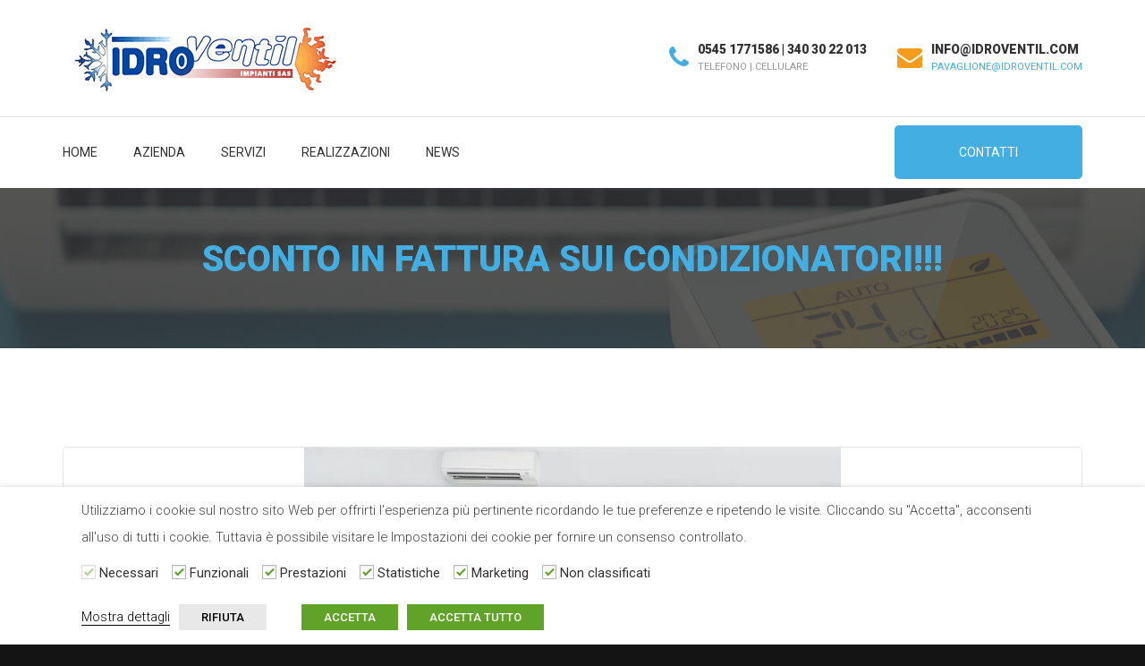

--- FILE ---
content_type: text/html; charset=UTF-8
request_url: https://www.idroventil.com/sconto-in-fattura-sui-condizionatori/
body_size: 26185
content:
<!DOCTYPE html>
<html lang="it-IT" class="no-js">
<head>
	<meta charset="UTF-8">
	<meta name="viewport" content="width=device-width, initial-scale=1">
	<link rel="profile" href="">
		<meta name='robots' content='max-image-preview:large' />

<!-- Google Tag Manager for WordPress by gtm4wp.com -->
<script data-cfasync="false" data-pagespeed-no-defer>
	var gtm4wp_datalayer_name = "dataLayer";
	var dataLayer = dataLayer || [];
</script>
<!-- End Google Tag Manager for WordPress by gtm4wp.com -->
	<!-- This site is optimized with the Yoast SEO plugin v14.4.1 - https://yoast.com/wordpress/plugins/seo/ -->
	<title>SCONTO IN FATTURA SUI CONDIZIONATORI!!! - Idroventil Impianti SAS</title>
	<meta name="robots" content="index, follow" />
	<meta name="googlebot" content="index, follow, max-snippet:-1, max-image-preview:large, max-video-preview:-1" />
	<meta name="bingbot" content="index, follow, max-snippet:-1, max-image-preview:large, max-video-preview:-1" />
	<link rel="canonical" href="https://www.idroventil.com/sconto-in-fattura-sui-condizionatori/" />
	<meta property="og:locale" content="it_IT" />
	<meta property="og:type" content="article" />
	<meta property="og:title" content="SCONTO IN FATTURA SUI CONDIZIONATORI!!! - Idroventil Impianti SAS" />
	<meta property="og:description" content="&#x203c;&#xfe0f;APPROFITTA DELLO SCONTO IN FATTURA IMMEDIATO &#x203c;&#xfe0f; Non farti sorprendere dal caldo&#x2600;&#xfe0f; , noi abbiamo quello che fa per te:" />
	<meta property="og:url" content="https://www.idroventil.com/sconto-in-fattura-sui-condizionatori/" />
	<meta property="og:site_name" content="Idroventil Impianti SAS" />
	<meta property="article:published_time" content="2021-05-04T09:36:10+00:00" />
	<meta property="article:modified_time" content="2021-05-04T09:39:29+00:00" />
	<meta property="og:image" content="https://www.idroventil.com/wp-content/uploads/2021/05/2.jpg" />
	<meta property="og:image:width" content="2048" />
	<meta property="og:image:height" content="1368" />
	<meta name="twitter:card" content="summary" />
	<script type="application/ld+json" class="yoast-schema-graph">{"@context":"https://schema.org","@graph":[{"@type":"WebSite","@id":"https://www.idroventil.com/#website","url":"https://www.idroventil.com/","name":"Idroventil Impianti SAS","description":"Installatore di impianti di condizionamento a Lugo","potentialAction":[{"@type":"SearchAction","target":"https://www.idroventil.com/?s={search_term_string}","query-input":"required name=search_term_string"}],"inLanguage":"it-IT"},{"@type":"ImageObject","@id":"https://www.idroventil.com/sconto-in-fattura-sui-condizionatori/#primaryimage","inLanguage":"it-IT","url":"https://www.idroventil.com/wp-content/uploads/2021/05/2.jpg","width":2048,"height":1368},{"@type":"WebPage","@id":"https://www.idroventil.com/sconto-in-fattura-sui-condizionatori/#webpage","url":"https://www.idroventil.com/sconto-in-fattura-sui-condizionatori/","name":"SCONTO IN FATTURA SUI CONDIZIONATORI!!! - Idroventil Impianti SAS","isPartOf":{"@id":"https://www.idroventil.com/#website"},"primaryImageOfPage":{"@id":"https://www.idroventil.com/sconto-in-fattura-sui-condizionatori/#primaryimage"},"datePublished":"2021-05-04T09:36:10+00:00","dateModified":"2021-05-04T09:39:29+00:00","author":{"@id":"https://www.idroventil.com/#/schema/person/52eefa7c3e578ea0398fb6bb5b3b7b30"},"inLanguage":"it-IT","potentialAction":[{"@type":"ReadAction","target":["https://www.idroventil.com/sconto-in-fattura-sui-condizionatori/"]}]},{"@type":["Person"],"@id":"https://www.idroventil.com/#/schema/person/52eefa7c3e578ea0398fb6bb5b3b7b30","name":"Idroventil_impianti"}]}</script>
	<!-- / Yoast SEO plugin. -->


<link rel='dns-prefetch' href='//fonts.googleapis.com' />
<link rel='dns-prefetch' href='//s.w.org' />
<link rel="alternate" type="application/rss+xml" title="Idroventil Impianti SAS &raquo; Feed" href="https://www.idroventil.com/feed/" />
<link rel="alternate" type="application/rss+xml" title="Idroventil Impianti SAS &raquo; Feed dei commenti" href="https://www.idroventil.com/comments/feed/" />
		<script type="text/javascript">
			window._wpemojiSettings = {"baseUrl":"https:\/\/s.w.org\/images\/core\/emoji\/13.1.0\/72x72\/","ext":".png","svgUrl":"https:\/\/s.w.org\/images\/core\/emoji\/13.1.0\/svg\/","svgExt":".svg","source":{"concatemoji":"https:\/\/www.idroventil.com\/wp-includes\/js\/wp-emoji-release.min.js?ver=5.8.12"}};
			!function(e,a,t){var n,r,o,i=a.createElement("canvas"),p=i.getContext&&i.getContext("2d");function s(e,t){var a=String.fromCharCode;p.clearRect(0,0,i.width,i.height),p.fillText(a.apply(this,e),0,0);e=i.toDataURL();return p.clearRect(0,0,i.width,i.height),p.fillText(a.apply(this,t),0,0),e===i.toDataURL()}function c(e){var t=a.createElement("script");t.src=e,t.defer=t.type="text/javascript",a.getElementsByTagName("head")[0].appendChild(t)}for(o=Array("flag","emoji"),t.supports={everything:!0,everythingExceptFlag:!0},r=0;r<o.length;r++)t.supports[o[r]]=function(e){if(!p||!p.fillText)return!1;switch(p.textBaseline="top",p.font="600 32px Arial",e){case"flag":return s([127987,65039,8205,9895,65039],[127987,65039,8203,9895,65039])?!1:!s([55356,56826,55356,56819],[55356,56826,8203,55356,56819])&&!s([55356,57332,56128,56423,56128,56418,56128,56421,56128,56430,56128,56423,56128,56447],[55356,57332,8203,56128,56423,8203,56128,56418,8203,56128,56421,8203,56128,56430,8203,56128,56423,8203,56128,56447]);case"emoji":return!s([10084,65039,8205,55357,56613],[10084,65039,8203,55357,56613])}return!1}(o[r]),t.supports.everything=t.supports.everything&&t.supports[o[r]],"flag"!==o[r]&&(t.supports.everythingExceptFlag=t.supports.everythingExceptFlag&&t.supports[o[r]]);t.supports.everythingExceptFlag=t.supports.everythingExceptFlag&&!t.supports.flag,t.DOMReady=!1,t.readyCallback=function(){t.DOMReady=!0},t.supports.everything||(n=function(){t.readyCallback()},a.addEventListener?(a.addEventListener("DOMContentLoaded",n,!1),e.addEventListener("load",n,!1)):(e.attachEvent("onload",n),a.attachEvent("onreadystatechange",function(){"complete"===a.readyState&&t.readyCallback()})),(n=t.source||{}).concatemoji?c(n.concatemoji):n.wpemoji&&n.twemoji&&(c(n.twemoji),c(n.wpemoji)))}(window,document,window._wpemojiSettings);
		</script>
		<style type="text/css">
img.wp-smiley,
img.emoji {
	display: inline !important;
	border: none !important;
	box-shadow: none !important;
	height: 1em !important;
	width: 1em !important;
	margin: 0 .07em !important;
	vertical-align: -0.1em !important;
	background: none !important;
	padding: 0 !important;
}
</style>
	<link rel='stylesheet' id='wp-block-library-css'  href='https://www.idroventil.com/wp-includes/css/dist/block-library/style.min.css?ver=5.8.12' type='text/css' media='all' />
<style id='wp-block-library-theme-inline-css' type='text/css'>
#start-resizable-editor-section{display:none}.wp-block-audio figcaption{color:#555;font-size:13px;text-align:center}.is-dark-theme .wp-block-audio figcaption{color:hsla(0,0%,100%,.65)}.wp-block-code{font-family:Menlo,Consolas,monaco,monospace;color:#1e1e1e;padding:.8em 1em;border:1px solid #ddd;border-radius:4px}.wp-block-embed figcaption{color:#555;font-size:13px;text-align:center}.is-dark-theme .wp-block-embed figcaption{color:hsla(0,0%,100%,.65)}.blocks-gallery-caption{color:#555;font-size:13px;text-align:center}.is-dark-theme .blocks-gallery-caption{color:hsla(0,0%,100%,.65)}.wp-block-image figcaption{color:#555;font-size:13px;text-align:center}.is-dark-theme .wp-block-image figcaption{color:hsla(0,0%,100%,.65)}.wp-block-pullquote{border-top:4px solid;border-bottom:4px solid;margin-bottom:1.75em;color:currentColor}.wp-block-pullquote__citation,.wp-block-pullquote cite,.wp-block-pullquote footer{color:currentColor;text-transform:uppercase;font-size:.8125em;font-style:normal}.wp-block-quote{border-left:.25em solid;margin:0 0 1.75em;padding-left:1em}.wp-block-quote cite,.wp-block-quote footer{color:currentColor;font-size:.8125em;position:relative;font-style:normal}.wp-block-quote.has-text-align-right{border-left:none;border-right:.25em solid;padding-left:0;padding-right:1em}.wp-block-quote.has-text-align-center{border:none;padding-left:0}.wp-block-quote.is-large,.wp-block-quote.is-style-large{border:none}.wp-block-search .wp-block-search__label{font-weight:700}.wp-block-group.has-background{padding:1.25em 2.375em;margin-top:0;margin-bottom:0}.wp-block-separator{border:none;border-bottom:2px solid;margin-left:auto;margin-right:auto;opacity:.4}.wp-block-separator:not(.is-style-wide):not(.is-style-dots){width:100px}.wp-block-separator.has-background:not(.is-style-dots){border-bottom:none;height:1px}.wp-block-separator.has-background:not(.is-style-wide):not(.is-style-dots){height:2px}.wp-block-table thead{border-bottom:3px solid}.wp-block-table tfoot{border-top:3px solid}.wp-block-table td,.wp-block-table th{padding:.5em;border:1px solid;word-break:normal}.wp-block-table figcaption{color:#555;font-size:13px;text-align:center}.is-dark-theme .wp-block-table figcaption{color:hsla(0,0%,100%,.65)}.wp-block-video figcaption{color:#555;font-size:13px;text-align:center}.is-dark-theme .wp-block-video figcaption{color:hsla(0,0%,100%,.65)}.wp-block-template-part.has-background{padding:1.25em 2.375em;margin-top:0;margin-bottom:0}#end-resizable-editor-section{display:none}
</style>
<link rel='stylesheet' id='fontawesome-five-css-css'  href='https://www.idroventil.com/wp-content/plugins/accesspress-social-counter/css/fontawesome-all.css?ver=1.8.8' type='text/css' media='all' />
<link rel='stylesheet' id='chaty-front-css-css'  href='https://www.idroventil.com/wp-content/plugins/chaty/css/chaty-front.min.css?ver=1679907511' type='text/css' media='all' />
<style id='chaty-front-css-inline-css' type='text/css'>
                                #wechat-qr-code{right: {62}px; left:auto;}
                                .chaty-widget-is a{display: block; margin:0; padding:0; }
                .chaty-widget-is svg{margin:0; padding:0;}
                .chaty-main-widget { display: none; }
                .chaty-in-desktop .chaty-main-widget.is-in-desktop { display: block; }
                .chaty-in-mobile .chaty-main-widget.is-in-mobile { display: block; }
                .chaty-widget.hide-widget { display: none !important; }
                .chaty-widget, .chaty-widget .get, .chaty-widget .get a { width: 56px }
                .facustom-icon { width: 48px; line-height: 48px; height: 48px; font-size: 24px; }
                                                .facustom-icon.chaty-btn-whatsapp {background-color: #49E670}
                .chaty-whatsapp .color-element {fill: #49E670}
                                /*.chaty-widget-i-title.hide-it { display: none !important; }*/
                body div.chaty-widget.hide-widget { display: none !important; }
            
</style>
<link rel='stylesheet' id='contact-form-7-css'  href='https://www.idroventil.com/wp-content/plugins/contact-form-7/includes/css/styles.css?ver=5.1.9' type='text/css' media='all' />
<style id='contact-form-7-inline-css' type='text/css'>
.wpcf7 .wpcf7-recaptcha iframe {margin-bottom: 0;}.wpcf7 .wpcf7-recaptcha[data-align="center"] > div {margin: 0 auto;}.wpcf7 .wpcf7-recaptcha[data-align="right"] > div {margin: 0 0 0 auto;}
</style>
<link rel='stylesheet' id='cookie-law-info-css'  href='https://www.idroventil.com/wp-content/plugins/webtoffee-gdpr-cookie-consent/public/css/cookie-law-info-public.css?ver=2.3.9' type='text/css' media='all' />
<link rel='stylesheet' id='cookie-law-info-gdpr-css'  href='https://www.idroventil.com/wp-content/plugins/webtoffee-gdpr-cookie-consent/public/css/cookie-law-info-gdpr.css?ver=2.3.9' type='text/css' media='all' />
<style id='cookie-law-info-gdpr-inline-css' type='text/css'>
.cli-modal-content, .cli-tab-content { background-color: #ffffff; }.cli-privacy-content-text, .cli-modal .cli-modal-dialog, .cli-tab-container p, a.cli-privacy-readmore { color: #000000; }.cli-tab-header { background-color: #f2f2f2; }.cli-tab-header, .cli-tab-header a.cli-nav-link,span.cli-necessary-caption,.cli-switch .cli-slider:after { color: #000000; }.cli-switch .cli-slider:before { background-color: #ffffff; }.cli-switch input:checked + .cli-slider:before { background-color: #ffffff; }.cli-switch .cli-slider { background-color: #e3e1e8; }.cli-switch input:checked + .cli-slider { background-color: #28a745; }.cli-modal-close svg { fill: #000000; }.cli-tab-footer .wt-cli-privacy-accept-all-btn { background-color: #00acad; color: #ffffff}.cli-tab-footer .wt-cli-privacy-accept-btn { background-color: #00acad; color: #ffffff}.cli-tab-header a:before{ border-right: 1px solid #000000; border-bottom: 1px solid #000000; }
</style>
<link rel='stylesheet' id='font-awesome-css'  href='https://www.idroventil.com/wp-content/plugins/unyson/framework/static/libs/font-awesome/css/font-awesome.min.css?ver=2.7.23' type='text/css' media='all' />
<link rel='stylesheet' id='grw_css-css'  href='https://www.idroventil.com/wp-content/plugins/widget-google-reviews/static/css/google-review.css?ver=1.9.6' type='text/css' media='all' />
<link rel='stylesheet' id='aircool-icon-fonts-css'  href='https://www.idroventil.com/wp-content/themes/aircool/css/fonts.css?ver=1.1.0' type='text/css' media='all' />
<link rel='stylesheet' id='aircool-font-css'  href='//fonts.googleapis.com/css?family=Roboto%3A300%2C400%2C500%2C900%7CRaleway%3A400%2C100%2C200%2C300%2C500%2C600%2C800%2C700%2C900&#038;subset=latin-ext&#038;ver=1.1.0' type='text/css' media='all' />
<link rel='stylesheet' id='aircool-accesspress-css'  href='https://www.idroventil.com/wp-content/themes/aircool/css/accesspress.css?ver=1.1.0' type='text/css' media='all' />
<link rel='stylesheet' id='aircool-css-style-css'  href='https://www.idroventil.com/wp-content/themes/aircool-child/style.css?ver=5.8.12' type='text/css' media='all' />
<link rel='stylesheet' id='aircool-bootstrap-css'  href='https://www.idroventil.com/wp-content/themes/aircool/css/bootstrap.min.css?ver=1.1.0' type='text/css' media='all' />
<link rel='stylesheet' id='aircool-animations-css'  href='https://www.idroventil.com/wp-content/themes/aircool/css/animations.css?ver=1.1.0' type='text/css' media='all' />
<link rel='stylesheet' id='aircool-child-woo-css'  href='https://www.idroventil.com/wp-content/themes/aircool-child/css/woo.css?ver=1.1.0' type='text/css' media='all' />
<link rel='stylesheet' id='aircool-child-booked-css'  href='https://www.idroventil.com/wp-content/themes/aircool-child/css/booked.css?ver=1.1.0' type='text/css' media='all' />
<link rel='stylesheet' id='aircool-child-main-css'  href='https://www.idroventil.com/wp-content/themes/aircool-child/css/main.css?ver=1.1.0' type='text/css' media='all' />
<!--n2css--><script type='text/javascript' src='https://www.idroventil.com/wp-includes/js/jquery/jquery.min.js?ver=3.6.0' id='jquery-core-js'></script>
<script type='text/javascript' src='https://www.idroventil.com/wp-includes/js/jquery/jquery-migrate.min.js?ver=3.3.2' id='jquery-migrate-js'></script>
<script type='text/javascript' id='chaty-front-end-js-extra'>
/* <![CDATA[ */
var chaty_settings = {"object_settings":{"isPRO":0,"pending_messages":"off","click_setting":"click","number_of_messages":"1","number_color":"#ffffff","number_bg_color":"#dd0000","position":"right","social":[{"val":"393403022013","default_icon":"<svg class=\"ico_d\" width=\"39\" height=\"39\" viewBox=\"0 0 39 39\" fill=\"none\" xmlns=\"http:\/\/www.w3.org\/2000\/svg\" style=\"transform: rotate(0deg);\"><circle class=\"color-element\" cx=\"19.4395\" cy=\"19.4395\" r=\"19.4395\" fill=\"#49E670\"\/><path d=\"M12.9821 10.1115C12.7029 10.7767 11.5862 11.442 10.7486 11.575C10.1902 11.7081 9.35269 11.8411 6.84003 10.7767C3.48981 9.44628 1.39593 6.25317 1.25634 6.12012C1.11674 5.85403 2.13001e-06 4.39053 2.13001e-06 2.92702C2.13001e-06 1.46351 0.83755 0.665231 1.11673 0.399139C1.39592 0.133046 1.8147 1.01506e-06 2.23348 1.01506e-06C2.37307 1.01506e-06 2.51267 1.01506e-06 2.65226 1.01506e-06C2.93144 1.01506e-06 3.21063 -2.02219e-06 3.35022 0.532183C3.62941 1.19741 4.32736 2.66092 4.32736 2.79397C4.46696 2.92702 4.46696 3.19311 4.32736 3.32616C4.18777 3.59225 4.18777 3.59224 3.90858 3.85834C3.76899 3.99138 3.6294 4.12443 3.48981 4.39052C3.35022 4.52357 3.21063 4.78966 3.35022 5.05576C3.48981 5.32185 4.18777 6.38622 5.16491 7.18449C6.42125 8.24886 7.39839 8.51496 7.81717 8.78105C8.09636 8.91409 8.37554 8.9141 8.65472 8.648C8.93391 8.38191 9.21309 7.98277 9.49228 7.58363C9.77146 7.31754 10.0507 7.1845 10.3298 7.31754C10.609 7.45059 12.2841 8.11582 12.5633 8.38191C12.8425 8.51496 13.1217 8.648 13.1217 8.78105C13.1217 8.78105 13.1217 9.44628 12.9821 10.1115Z\" transform=\"translate(12.9597 12.9597)\" fill=\"#FAFAFA\"\/><path d=\"M0.196998 23.295L0.131434 23.4862L0.323216 23.4223L5.52771 21.6875C7.4273 22.8471 9.47325 23.4274 11.6637 23.4274C18.134 23.4274 23.4274 18.134 23.4274 11.6637C23.4274 5.19344 18.134 -0.1 11.6637 -0.1C5.19344 -0.1 -0.1 5.19344 -0.1 11.6637C-0.1 13.9996 0.624492 16.3352 1.93021 18.2398L0.196998 23.295ZM5.87658 19.8847L5.84025 19.8665L5.80154 19.8788L2.78138 20.8398L3.73978 17.9646L3.75932 17.906L3.71562 17.8623L3.43104 17.5777C2.27704 15.8437 1.55796 13.8245 1.55796 11.6637C1.55796 6.03288 6.03288 1.55796 11.6637 1.55796C17.2945 1.55796 21.7695 6.03288 21.7695 11.6637C21.7695 17.2945 17.2945 21.7695 11.6637 21.7695C9.64222 21.7695 7.76778 21.1921 6.18227 20.039L6.17557 20.0342L6.16817 20.0305L5.87658 19.8847Z\" transform=\"translate(7.7758 7.77582)\" fill=\"white\" stroke=\"white\" stroke-width=\"0.2\"\/><\/svg>","bg_color":"#49E670","title":"Whatsapp","img_url":"","social_channel":"whatsapp","channel_type":"whatsapp","href_url":"https:\/\/web.whatsapp.com\/send?phone=393403022013","desktop_target":"_blank","mobile_target":"","qr_code_image":"","channel":"Whatsapp","is_mobile":1,"is_desktop":1,"mobile_url":"https:\/\/wa.me\/393403022013","on_click":"","has_font":0}],"pos_side":"right","bot":"50","side":"7","device":"desktop_active mobile_active","color":"#86CD91","widget_size":"48","widget_type":"chat-base","widget_img":"","cta":"","active":"true","close_text":"Hide","analytics":0,"save_user_clicks":0,"close_img":"","is_mobile":0,"ajax_url":"https:\/\/www.idroventil.com\/wp-admin\/admin-ajax.php","animation_class":"","time_trigger":"yes","trigger_time":"0","exit_intent":"no","on_page_scroll":"no","page_scroll":"0","gmt":"","display_conditions":0,"display_rules":[],"display_state":"click","has_close_button":"yes","mode":"vertical"}};
/* ]]> */
</script>
<script type='text/javascript' src='https://www.idroventil.com/wp-content/plugins/chaty/js/cht-front-script.min.js?ver=1679907511' id='chaty-front-end-js'></script>
<script type='text/javascript' id='cookie-law-info-js-extra'>
/* <![CDATA[ */
var Cli_Data = {"nn_cookie_ids":["_pk_id.1.783d","_pk_ses.1.783d","CookieLawInfoConsent","YSC","VISITOR_INFO1_LIVE","yt-remote-device-id","yt-remote-connected-devices","CONSENT","chaty_settings","viewed_cookie_policy","PHPSESSID"],"non_necessary_cookies":{"necessary":["CookieLawInfoConsent","cookielawinfo-checkbox-functional","cookielawinfo-checkbox-performance","cookielawinfo-checkbox-analytics","cookielawinfo-checkbox-advertisement","cookielawinfo-checkbox-others","viewed_cookie_policy","PHPSESSID","cookielawinfo-checkbox-necessary"],"analytics":["_pk_id.1.783d","_pk_ses.1.783d","CONSENT"],"advertisement":["YSC","VISITOR_INFO1_LIVE","yt-remote-device-id","yt-remote-connected-devices"],"others":["chaty_settings"]},"cookielist":{"necessary":{"id":106,"status":true,"priority":0,"title":"Necessari","strict":true,"default_state":false,"ccpa_optout":false,"loadonstart":false},"functional":{"id":107,"status":true,"priority":5,"title":"Funzionali","strict":false,"default_state":true,"ccpa_optout":false,"loadonstart":false},"performance":{"id":108,"status":true,"priority":4,"title":"Prestazioni","strict":false,"default_state":true,"ccpa_optout":false,"loadonstart":false},"analytics":{"id":109,"status":true,"priority":3,"title":"Statistiche","strict":false,"default_state":true,"ccpa_optout":false,"loadonstart":false},"advertisement":{"id":110,"status":true,"priority":2,"title":"Marketing","strict":false,"default_state":true,"ccpa_optout":false,"loadonstart":false},"others":{"id":111,"status":true,"priority":1,"title":"Non classificati","strict":false,"default_state":true,"ccpa_optout":false,"loadonstart":false}},"ajax_url":"https:\/\/www.idroventil.com\/wp-admin\/admin-ajax.php","current_lang":"it","security":"d0f8b0e42b","eu_countries":["GB"],"geoIP":"disabled","use_custom_geolocation_api":"","custom_geolocation_api":"https:\/\/geoip.cookieyes.com\/geoip\/checker\/result.php","consentVersion":"1","strictlyEnabled":["necessary","obligatoire"],"cookieDomain":"","privacy_length":"250","ccpaEnabled":"","ccpaRegionBased":"","ccpaBarEnabled":"","ccpaType":"gdpr","triggerDomRefresh":"","secure_cookies":""};
var log_object = {"ajax_url":"https:\/\/www.idroventil.com\/wp-admin\/admin-ajax.php"};
/* ]]> */
</script>
<script type='text/javascript' src='https://www.idroventil.com/wp-content/plugins/webtoffee-gdpr-cookie-consent/public/js/cookie-law-info-public.js?ver=2.3.9' id='cookie-law-info-js'></script>
<script type='text/javascript' src='https://www.idroventil.com/wp-content/plugins/widget-google-reviews/static/js/wpac-time.js?ver=1.9.6' id='wpac_time_js-js'></script>
<script type='text/javascript' src='https://www.idroventil.com/wp-content/themes/aircool/js/vendor/modernizr-2.6.2.min.js?ver=2.6.2' id='aircool-modernizr-js'></script>
<link rel="EditURI" type="application/rsd+xml" title="RSD" href="https://www.idroventil.com/xmlrpc.php?rsd" />
<link rel="wlwmanifest" type="application/wlwmanifest+xml" href="https://www.idroventil.com/wp-includes/wlwmanifest.xml" /> 
<meta name="generator" content="WordPress 5.8.12" />
<link rel='shortlink' href='https://www.idroventil.com/?p=4125' />
<link rel="alternate" type="application/json+oembed" href="https://www.idroventil.com/wp-json/oembed/1.0/embed?url=https%3A%2F%2Fwww.idroventil.com%2Fsconto-in-fattura-sui-condizionatori%2F" />
<link rel="alternate" type="text/xml+oembed" href="https://www.idroventil.com/wp-json/oembed/1.0/embed?url=https%3A%2F%2Fwww.idroventil.com%2Fsconto-in-fattura-sui-condizionatori%2F&#038;format=xml" />

<!-- Google Tag Manager for WordPress by gtm4wp.com -->
<!-- GTM Container placement set to manual -->
<script data-cfasync="false" data-pagespeed-no-defer>
	var dataLayer_content = {"pagePostType":"post","pagePostType2":"single-post","pageCategory":["novita"],"pagePostAuthor":"Idroventil_impianti"};
	dataLayer.push( dataLayer_content );
</script>
<script type="text/plain" data-cli-class="cli-blocker-script" data-cli-label="Google Tag Manager"  data-cli-script-type="analytics" data-cli-block="true" data-cli-block-if-ccpa-optout="false" data-cli-element-position="head" data-cfasync="false" data-pagespeed-no-defer>
(function(w,d,s,l,i){w[l]=w[l]||[];w[l].push({'gtm.start':
new Date().getTime(),event:'gtm.js'});var f=d.getElementsByTagName(s)[0],
j=d.createElement(s),dl=l!='dataLayer'?'&l='+l:'';j.async=true;j.src=
'//www.googletagmanager.com/gtm.js?id='+i+dl;f.parentNode.insertBefore(j,f);
})(window,document,'script','dataLayer','GTM-K24GQZH');
</script>
<!-- End Google Tag Manager for WordPress by gtm4wp.com --><link rel="icon" href="https://www.idroventil.com/wp-content/uploads/2020/06/cropped-favicon-150x150.png" sizes="32x32" />
<link rel="icon" href="https://www.idroventil.com/wp-content/uploads/2020/06/cropped-favicon-300x300.png" sizes="192x192" />
<link rel="apple-touch-icon" href="https://www.idroventil.com/wp-content/uploads/2020/06/cropped-favicon-180x180.png" />
<meta name="msapplication-TileImage" content="https://www.idroventil.com/wp-content/uploads/2020/06/cropped-favicon-300x300.png" />
		<style type="text/css" id="wp-custom-css">
			.n2-section-smartslider, #player {
	pointer-events: none !important;
}

.n2-section-smartslider {
	margin-top: -60px;
	margin-left: -10px;
	width: 102%;
}

.grid-view .item-content .price {
	font-size: 18px;
	font-weight: 500;
}

.wp-google-place {
	display: none !important;
}

.breadcrumb, .page-id-226 footer, blockquote .avatar, .realizzazioni .small_buttons, .fw-portfolio-category-realizzazioni .share_buttons, .type-fw-portfolio h1.entry-title, .search_modal_button  {
	display: none !important;
}

.widget-socials {
	text-align: center;
}

#toTop {
	width: 35px;
	height: 35px;
}
#toTop:after {
	line-height: 35px;
}

.chaty-widget {
	bottom: 50px !important;
	right: 7px !important;
}

.realizzazioni p {
	margin-bottom: 40px;
}

.fw-portfolio-category-realizzazioni form.wpcf7-form {
    padding-top: 40px;
    margin-top: 40px;
    border-top: 1px solid #f69c1d;
}

div.wpcf7-response-output {
    background: #fff;
    font-weight: 500;
    color: #565656;
}

blockquote {
	margin: 0 auto;
	font-size: 17px;
	line-height: 32px;
}

blockquote .blockqoute-content {
	margin-top: 0;
}

.shortcode-image-carousel.owl-carousel .owl-item img {
    opacity: 1;
}

.list2 li {
    padding: 2px 0;
}

.dark_form form.wpcf7-form p {
    color: #fff;
}
.dark_form form.wpcf7-form a {
   color: #ffc36f;
}
.dark_form form.wpcf7-form a:hover {
   color: #f69c1d;
}

span.wpcf7-not-valid-tip {
    background: #fff;
    border: 2px solid red;
}

.item-media img {
    max-width: 600px;
    width: auto;
}

@media only screen and (max-width: 700px) {
  .item-media img {
    max-width: 270px;
    width: auto;
	}
}

.owl-carousel .owl-stage {
    background: #fff;
}

.owl-carousel .owl-item img {
    min-height: 270px;
}

#partner .owl-carousel .owl-item img {
	min-height: initial;
}

.home .widget_portfolio-item .item-media {
	max-height: 380px;
}

.portfolio-carousel-shortcode .item-layout-item-title .item-title h3 {
    overflow: visible;
    min-height: 25px;
}

.ultp-block-88ab8f .ultp-block-item .ultp-block-image img, .ultp-block-88ab8f .ultp-block-item .ultp-block-empty-image {
    width: 100%;
    object-fit: cover;
    height: 280px;
}

.font-26 p {
	font-size: 26px !important;
	line-height: 32px;
}

.woocommerce .sidebar {
	background: #f6f6f6;
	padding: 2%;
}

.woocommerce .sidebar ul .wc-block-product-categories-list-item {
	  padding: 8px;
    margin: 3px 0px;
    font-weight: 500;
    border-top: 2px solid #efefef;
}

.grid-view .item-content .add_to_cart_button {
	color: #fff;
	background: #43aee1;
	padding: 1rem;
}

.grid-view .item-content .add_to_cart_button:hover {
	background: #f69c1d;
	color: #fff;
}

.single-product .sidebar {
	display: none;
}

.single-product #content_product {
	width: 100%;
}		</style>
		</head>

<body data-rsssl=1 class="post-template-default single single-post postid-4125 single-format-standard group-blog masthead-fixed full-width singular logo-img2 dark-body">

<!-- GTM Container placement set to manual -->
<!-- Google Tag Manager (noscript) -->
				<noscript><iframe data-cli-class="cli-blocker-script" data-cli-label="Google Tag Manager"  data-cli-script-type="analytics" data-cli-block="true" data-cli-block-if-ccpa-optout="false" data-cli-element-position="body" data-cli-placeholder="Accetta <a class='cli_manage_current_consent'> Statistiche</a> cookie per visualizzare il contenuto." data-cli-src="https://www.googletagmanager.com/ns.html?id=GTM-K24GQZH" height="0" width="0" style="display:none;visibility:hidden" aria-hidden="true"></iframe></noscript>
<!-- End Google Tag Manager (noscript) -->
	<!-- page preloader -->
	<div class="preloader">
		<div class="preloader_image fa-spin " style="background-image: url(//www.idroventil.com/wp-content/uploads/2020/07/idroventil.png)"></div>
	</div>

<!-- search modal -->
<div class="modal" tabindex="-1" role="dialog" aria-labelledby="search_modal" id="search_modal">
	<button type="button" class="close" data-dismiss="modal" aria-label="Close">
		<span aria-hidden="true">
			<i class="rt-icon2-cross2"></i>
		</span>
	</button>
	<div class="widget widget_search">
		
<form role="search" method="get" class="search-form form-inline" action="https://www.idroventil.com/">
	<div class="form-group">
		<label>
			<input type="search" class="search-field form-control"
			       placeholder="Search"
			       value="" name="s"
			       title="Search for:"/>
		</label>
	</div>
	<button type="submit" class="search-submit theme_button">
		<span class="screen-reader-text">Search</span>
	</button>
</form>
	</div>
</div>
	<!-- Unyson messages modal -->
	<div class="modal fade" tabindex="-1" role="dialog" id="messages_modal">
		<div class="fw-messages-wrap ls with_padding">
					</div>
	</div><!-- eof .modal -->

<!-- wrappers for visual page editor and boxed version of template -->
<div id="canvas" class="wide">
	<div id="box_wrapper">
		<!-- template sections -->
		<!-- eof is_front_page() -->
<section
        class="page_toplogo table_section ls">
    <div class="container">
        <div class="row">
            <div class="col-md-4 text-center text-sm-left">
				<a href="https://www.idroventil.com/"
   rel="home" class="logo logo_image_only">
			<img src="//www.idroventil.com/wp-content/uploads/2020/06/idrovent-logo-sas.png" alt="">
		</a>            </div>
            <div class="col-md-8 text-center text-sm-right">
                <div class="inline-teasers-wrap">
																	<div class="media small-teaser shortcode-icon">
					<div class="media-left">
				<div class="icon-wrap size_normal default_icon color_1">
					<i class="fa fa-phone"></i>
				</div>
			</div>
				<div class="media-body">
					<h4 class="title ">
				<a href="tel:+3905451771586">0545 1771586</a> | <a href="tel:+393403022013">340 30 22 013</a>			</h4>
							<span class="text lightgrey">
				Telefono | Cellulare 			</span>
				</div>
	</div>
						
												<div class="media small-teaser shortcode-icon">
					<div class="media-left">
				<div class="icon-wrap size_normal default_icon color_2">
					<i class="fa fa-envelope"></i>
				</div>
			</div>
				<div class="media-body">
					<h4 class="title ">
				<a href="mailto:info@idroventil.com">info@idroventil.com</a>			</h4>
							<span class="text lightgrey">
				<a href="mailto:pavaglione@idroventil.com">pavaglione@idroventil.com</a>			</span>
				</div>
	</div>
						
                </div>
            </div>
        </div>
    </div><!-- eof .col- -->
</section>
<header class="page_header header-search ls toggler_left affix-top with_top_border">
    <div class="container">
        <div class="row">
            <div class="col-sm-12 display_table">
                <div class="header_mainmenu display_table_cell">
                    <nav class="mainmenu_wrapper primary-navigation">
						<ul id="menu-main-menu" class="sf-menu nav-menu nav"><li id="menu-item-126" class="menu-item menu-item-type-post_type menu-item-object-page menu-item-home menu-item-126"><a href="https://www.idroventil.com/" >Home</a></li>
<li id="menu-item-2647" class="menu-item menu-item-type-post_type menu-item-object-page menu-item-2647"><a href="https://www.idroventil.com/azienda/" >Azienda</a></li>
<li id="menu-item-3471" class="menu-item menu-item-type-post_type menu-item-object-page menu-item-3471"><a href="https://www.idroventil.com/servizi/" >Servizi</a></li>
<li id="menu-item-3146" class="menu-item menu-item-type-post_type menu-item-object-page menu-item-3146"><a href="https://www.idroventil.com/realizzazioni/" >Realizzazioni</a></li>
<li id="menu-item-3145" class="menu-item menu-item-type-post_type menu-item-object-page menu-item-3145"><a href="https://www.idroventil.com/news/" >News</a></li>
</ul>                    </nav>
                    <!-- header toggler -->
                    <span class="toggle_menu"><span></span></span>
                </div>
				                    <div class="header_button text-right display_table_cell">
						<a href="/contatti" target="_self"
   class="theme_button color1 wide_button">
	<span>contatti</span>
</a>                    </div><!-- eof .header_button -->
				            </div>
        </div><!--	eof .row-->
    </div> <!--	eof .container-->
</header><!-- eof .page_header --><section class="page_breadcrumbs ds parallax section_padding_50 section_overlay" style="background-image: url(https://www.idroventil.com/wp-content/themes/aircool/img/parallax/breadcrumbs.jpg);">
	<div class="container">
		<div class="row">
			<div class="col-sm-12 text-center">
				<h2 class="highlight">
					SCONTO IN FATTURA SUI CONDIZIONATORI!!!				</h2>
					<ol class="breadcrumb darklinks">
									<li class="first-item">
									<a href="https://www.idroventil.com/">Home</a></li>
																<li class="0-item">
									<a href="https://www.idroventil.com/novita/">Novità</a></li>
																<li class="last-item">SCONTO IN FATTURA SUI CONDIZIONATORI!!!</li>
						</ol>
			</div>
		</div>
	</div>
</section>		<section class="ls page_content section_padding_top_100 section_padding_bottom_90 columns_padding_25">
			<div class="container">
				<div class="row">
						<div id="content" class="col-xs-12 content">
		<article id="post-4125" class="vertical-item content-padding with_border overflow-hidden rounded post-4125 post type-post status-publish format-standard has-post-thumbnail hentry category-novita">
				<div
			class="item-media entry-thumbnail post-thumbnail">
			<img width="775" height="517" src="https://www.idroventil.com/wp-content/uploads/2021/05/2-775x517.jpg" class="attachment-post-thumbnail size-post-thumbnail wp-post-image" alt="" loading="lazy" srcset="https://www.idroventil.com/wp-content/uploads/2021/05/2-775x517.jpg 775w, https://www.idroventil.com/wp-content/uploads/2021/05/2-600x401.jpg 600w, https://www.idroventil.com/wp-content/uploads/2021/05/2-300x200.jpg 300w, https://www.idroventil.com/wp-content/uploads/2021/05/2-1024x684.jpg 1024w, https://www.idroventil.com/wp-content/uploads/2021/05/2-768x513.jpg 768w, https://www.idroventil.com/wp-content/uploads/2021/05/2-1536x1026.jpg 1536w, https://www.idroventil.com/wp-content/uploads/2021/05/2-1200x800.jpg 1200w, https://www.idroventil.com/wp-content/uploads/2021/05/2-1170x780.jpg 1170w, https://www.idroventil.com/wp-content/uploads/2021/05/2.jpg 2048w" sizes="(max-width: 775px) 100vw, 775px" />		</div> <!-- .item-media -->
		
	
		<div class="item-content">
			<header class="entry-header">
				<div class="item-meta content-justify">
					<div class="entry-date">
						<span class="entry-date highlight2"><a href="https://www.idroventil.com/sconto-in-fattura-sui-condizionatori/" rel="bookmark"><time class="entry-date" datetime="2021-05-04T11:36:10+02:00">4 Maggio 2021</time></a></span>					</div><!-- .entry-date -->
					<!-- .item cats -->
										<!-- .item cats -->
				</div>
			</header><!-- .entry-header -->

			
<p> &#x203c;&#xfe0f;<strong>APPROFITTA DELLO SCONTO IN FATTURA IMMEDIATO</strong> &#x203c;&#xfe0f;</p>



<p>Non farti sorprendere dal caldo&#x2600;&#xfe0f; , noi abbiamo quello che fa per te: un CLIMATIZZATORE NUOVO.&#x1f929; </p>



<p>Troviamo la soluzione migliore per te prestando Sempre particolare Attenzione alle tue Richieste!Ti proponiamo sole le migliori marche&#x1f3c6;che beneficiano della garanzia da 2 a 5 anni.Inoltre l&#8217;intervento è FINANZIABILE&#x1f4c8;!</p>



<p>Grazie ai nostri Tecnici&#x1f9d1;&#x1f3fb;&#x200d;&#x1f527;ed alle nostre Assistenti&#x1f469;&#x1f3fb;&#x200d;&#x1f4bb;non dovrai più preoccuparti di nulla!</p>



<p>Per un Sopralluogo e un Preventivo Gratuito, contatta:</p>



<p>&#x260e;&#xfe0f;05451771586</p>



<p>&#x1f4f1;3403022013</p>



<p>&#x1f4e7;info@idroventil.com</p>



<p>&#x1f469;&#x1f3fb;&#x200d;&#x1f4bb;&#x1f468;&#x200d;&#x1f4bb;Skype: Idro-Ventil Impianti di Maretti Daniele </p>



<div class="wp-block-image"><figure class="aligncenter size-large"><img loading="lazy" width="1024" height="523" src="https://www.idroventil.com/wp-content/uploads/2021/05/Immagine1-1024x523.png" alt="" class="wp-image-4127" srcset="https://www.idroventil.com/wp-content/uploads/2021/05/Immagine1-1024x523.png 1024w, https://www.idroventil.com/wp-content/uploads/2021/05/Immagine1-600x307.png 600w, https://www.idroventil.com/wp-content/uploads/2021/05/Immagine1-300x153.png 300w, https://www.idroventil.com/wp-content/uploads/2021/05/Immagine1-768x392.png 768w, https://www.idroventil.com/wp-content/uploads/2021/05/Immagine1-1536x785.png 1536w, https://www.idroventil.com/wp-content/uploads/2021/05/Immagine1.png 2000w" sizes="(max-width: 1024px) 100vw, 1024px" /></figure></div>

			<!-- .item tags -->
						<!-- .item tags -->
					</div><!-- .entry-content -->
	</article><!-- #post-## -->
			<nav class="navigation post-navigation items-nav greylinks" role="navigation">
						<a href="https://www.idroventil.com/x1f3ebx1f469x200dx1f527entra-a-far-parte-dellaccademia-idroventilx1f3ebx1f468x200dx1f527/" rel="prev"><div class="media with_background  prev-item text-center" style="background-image: url(https://www.idroventil.com/wp-content/uploads/2021/03/lavoro-del-futuro-1024x512-1-775x512.jpg); "><div class="nav-overlay"></div><div class="nav-middle"><span class="nav">Prev</span><span class="title">&#x1f3eb;&#x1f469;&#x200d;&#x1f527;ENTRA A FAR PARTE DELL&#8217;ACCADEMIA IDROVENTIL!&#x1f3eb;&#x1f468;&#x200d;&#x1f527;</span></div></div></a>					</nav><!-- .navigation -->
		</div><!--eof #content -->

				</div><!-- eof .row-->
			</div><!-- eof .container -->
		</section><!-- eof .page_content -->
	<footer id="footer" class="page_footer section_padding_top_125 section_padding_bottom_90 columns_padding_25 ds">
	<div class="container">

		<div class="row">
			<div class="col-xs-12 col-md-4 to_animate" data-animation="fadeInUp">
				<div id="aircool_banner-2" class="widget-odd widget-first widget-1 text-center widget widget_banner">	<img src="//www.idroventil.com/wp-content/uploads/2020/06/idrovent-logo-sas.png" alt="//www.idroventil.com/wp-content/uploads/2020/06/idrovent-logo-sas.png">
</div><div id="text-2" class="widget-even widget-last widget-2 text-center widget widget_text">			<div class="textwidget"><p>Idroventil Impianti Esperienza Decennale nella Realizzazione di Impianti ad Alta Efficienza Energetica Comfort e Risparmio a Ravenna.</p>
</div>
		</div>			</div>
			<div class="col-xs-12 col-md-4 to_animate" data-animation="fadeInUp">
				<div id="grw_widget-2" class="widget-odd widget-last widget-first widget-1 widget google-reviews-widget"><h2 class="grw-widget-title widget-title">COSA DICONO DI NOI</h2>
<div class="wp-gr wpac">
    <div class="wp-google-list wp-dark">
        <div class="wp-google-place">
                <div class="wp-google-left">
        <img src="https://maps.gstatic.com/mapfiles/place_api/icons/v1/png_71/generic_business-71.png" alt="Idroventil Impianti" width="50" height="50" title="Idroventil Impianti">
    </div>
    <div class="wp-google-right">
        <div class="wp-google-name">
            <a href="https://maps.google.com/?cid=10419135155389473157" target="_blank" rel="nofollow noopener"><span>Idroventil Impianti</span></a>        </div>
        <div>
            <span class="wp-google-rating">4.7</span>
            <span class="wp-google-stars"><span class="wp-stars"><span class="wp-star"><svg width="17" height="17" viewBox="0 0 1792 1792"><path d="M1728 647q0 22-26 48l-363 354 86 500q1 7 1 20 0 21-10.5 35.5t-30.5 14.5q-19 0-40-12l-449-236-449 236q-22 12-40 12-21 0-31.5-14.5t-10.5-35.5q0-6 2-20l86-500-364-354q-25-27-25-48 0-37 56-46l502-73 225-455q19-41 49-41t49 41l225 455 502 73q56 9 56 46z" fill="#e7711b"></path></svg></span><span class="wp-star"><svg width="17" height="17" viewBox="0 0 1792 1792"><path d="M1728 647q0 22-26 48l-363 354 86 500q1 7 1 20 0 21-10.5 35.5t-30.5 14.5q-19 0-40-12l-449-236-449 236q-22 12-40 12-21 0-31.5-14.5t-10.5-35.5q0-6 2-20l86-500-364-354q-25-27-25-48 0-37 56-46l502-73 225-455q19-41 49-41t49 41l225 455 502 73q56 9 56 46z" fill="#e7711b"></path></svg></span><span class="wp-star"><svg width="17" height="17" viewBox="0 0 1792 1792"><path d="M1728 647q0 22-26 48l-363 354 86 500q1 7 1 20 0 21-10.5 35.5t-30.5 14.5q-19 0-40-12l-449-236-449 236q-22 12-40 12-21 0-31.5-14.5t-10.5-35.5q0-6 2-20l86-500-364-354q-25-27-25-48 0-37 56-46l502-73 225-455q19-41 49-41t49 41l225 455 502 73q56 9 56 46z" fill="#e7711b"></path></svg></span><span class="wp-star"><svg width="17" height="17" viewBox="0 0 1792 1792"><path d="M1728 647q0 22-26 48l-363 354 86 500q1 7 1 20 0 21-10.5 35.5t-30.5 14.5q-19 0-40-12l-449-236-449 236q-22 12-40 12-21 0-31.5-14.5t-10.5-35.5q0-6 2-20l86-500-364-354q-25-27-25-48 0-37 56-46l502-73 225-455q19-41 49-41t49 41l225 455 502 73q56 9 56 46z" fill="#e7711b"></path></svg></span><span class="wp-star"><svg width="17" height="17" viewBox="0 0 1792 1792"><path d="M1250 957l257-250-356-52-66-10-30-60-159-322v963l59 31 318 168-60-355-12-66zm452-262l-363 354 86 500q5 33-6 51.5t-34 18.5q-17 0-40-12l-449-236-449 236q-23 12-40 12-23 0-34-18.5t-6-51.5l86-500-364-354q-32-32-23-59.5t54-34.5l502-73 225-455q20-41 49-41 28 0 49 41l225 455 502 73q45 7 54 34.5t-24 59.5z" fill="#e7711b"></path></svg></span></span></span>
        </div>
                <div class="wp-google-powered">Based on 45 reviews</div>
                        <div class="wp-google-powered">
            <img src="https://www.idroventil.com/wp-content/plugins/widget-google-reviews/static/img/powered_by_google_on_non_white.png" alt="powered by Google" width="144" height="18" title="powered by Google">
        </div>
            </div>
            </div>
                <div class="wp-google-content-inner">
                <div class="wp-google-reviews">
            <div class="wp-google-review">
            <div class="wp-google-left">
                <img src="https://lh3.googleusercontent.com/-8hepWJzFXpE/AAAAAAAAAAI/AAAAAAAAAAA/I80WzYfIxCQ/s50-c/114307615494839964028.jpg" data-src="https://lh3.googleusercontent.com/a/ACg8ocKIKP1CthqrvH5EfWNNI3FTVeavIISW0W2BMX9JMDbydcDwjg=s50-c0x00000000-cc-rp-mo" class="rplg-review-avatar rplg-blazy" alt="Clelia Pezzi" width="50" height="50" title="Clelia Pezzi" onerror="if(this.src!='https://lh3.googleusercontent.com/-8hepWJzFXpE/AAAAAAAAAAI/AAAAAAAAAAA/I80WzYfIxCQ/s50-c/114307615494839964028.jpg')this.src='https://lh3.googleusercontent.com/-8hepWJzFXpE/AAAAAAAAAAI/AAAAAAAAAAA/I80WzYfIxCQ/s50-c/114307615494839964028.jpg';" >            </div>
            <div class="wp-google-right">
                <a href="https://www.google.com/maps/contrib/113516701266925924184/reviews" class="wp-google-name" target="_blank" rel="nofollow noopener">Clelia Pezzi</a>                <div class="wp-google-time" data-time="1760367939">15:05 13 Oct 25</div>
                <div class="wp-google-feedback">
                    <span class="wp-google-stars"><span class="wp-stars"><span class="wp-star"><svg width="17" height="17" viewBox="0 0 1792 1792"><path d="M1728 647q0 22-26 48l-363 354 86 500q1 7 1 20 0 21-10.5 35.5t-30.5 14.5q-19 0-40-12l-449-236-449 236q-22 12-40 12-21 0-31.5-14.5t-10.5-35.5q0-6 2-20l86-500-364-354q-25-27-25-48 0-37 56-46l502-73 225-455q19-41 49-41t49 41l225 455 502 73q56 9 56 46z" fill="#e7711b"></path></svg></span><span class="wp-star"><svg width="17" height="17" viewBox="0 0 1792 1792"><path d="M1728 647q0 22-26 48l-363 354 86 500q1 7 1 20 0 21-10.5 35.5t-30.5 14.5q-19 0-40-12l-449-236-449 236q-22 12-40 12-21 0-31.5-14.5t-10.5-35.5q0-6 2-20l86-500-364-354q-25-27-25-48 0-37 56-46l502-73 225-455q19-41 49-41t49 41l225 455 502 73q56 9 56 46z" fill="#e7711b"></path></svg></span><span class="wp-star"><svg width="17" height="17" viewBox="0 0 1792 1792"><path d="M1728 647q0 22-26 48l-363 354 86 500q1 7 1 20 0 21-10.5 35.5t-30.5 14.5q-19 0-40-12l-449-236-449 236q-22 12-40 12-21 0-31.5-14.5t-10.5-35.5q0-6 2-20l86-500-364-354q-25-27-25-48 0-37 56-46l502-73 225-455q19-41 49-41t49 41l225 455 502 73q56 9 56 46z" fill="#e7711b"></path></svg></span><span class="wp-star"><svg width="17" height="17" viewBox="0 0 1792 1792"><path d="M1728 647q0 22-26 48l-363 354 86 500q1 7 1 20 0 21-10.5 35.5t-30.5 14.5q-19 0-40-12l-449-236-449 236q-22 12-40 12-21 0-31.5-14.5t-10.5-35.5q0-6 2-20l86-500-364-354q-25-27-25-48 0-37 56-46l502-73 225-455q19-41 49-41t49 41l225 455 502 73q56 9 56 46z" fill="#e7711b"></path></svg></span><span class="wp-star"><svg width="17" height="17" viewBox="0 0 1792 1792"><path d="M1728 647q0 22-26 48l-363 354 86 500q1 7 1 20 0 21-10.5 35.5t-30.5 14.5q-19 0-40-12l-449-236-449 236q-22 12-40 12-21 0-31.5-14.5t-10.5-35.5q0-6 2-20l86-500-364-354q-25-27-25-48 0-37 56-46l502-73 225-455q19-41 49-41t49 41l225 455 502 73q56 9 56 46z" fill="#e7711b"></path></svg></span></span></span>
                    <span class="wp-google-text">Da molto tempo utilizzo i servizi del team di Daniele e i risultati sono molto soddisfacenti. Posso solo dire bene:<span>... </span><span class="wp-more"> gentilezza, disponibilità, pulizia e buoni consigli. Grazie!</span><span class="wp-more-toggle">leggi di più</span></span>
                </div>
                            </div>
        </div>
                <div class="wp-google-review">
            <div class="wp-google-left">
                <img src="https://lh3.googleusercontent.com/-8hepWJzFXpE/AAAAAAAAAAI/AAAAAAAAAAA/I80WzYfIxCQ/s50-c/114307615494839964028.jpg" data-src="https://lh3.googleusercontent.com/a-/ALV-UjWECecVKsFhMzKUqkQBITJn3kNw0Ms5Vfvuv8U84seOHp-HfhEr=s50-c0x00000000-cc-rp-mo" class="rplg-review-avatar rplg-blazy" alt="Iovino Antonella" width="50" height="50" title="Iovino Antonella" onerror="if(this.src!='https://lh3.googleusercontent.com/-8hepWJzFXpE/AAAAAAAAAAI/AAAAAAAAAAA/I80WzYfIxCQ/s50-c/114307615494839964028.jpg')this.src='https://lh3.googleusercontent.com/-8hepWJzFXpE/AAAAAAAAAAI/AAAAAAAAAAA/I80WzYfIxCQ/s50-c/114307615494839964028.jpg';" >            </div>
            <div class="wp-google-right">
                <a href="https://www.google.com/maps/contrib/104153874131213606427/reviews" class="wp-google-name" target="_blank" rel="nofollow noopener">Iovino Antonella</a>                <div class="wp-google-time" data-time="1758612362">07:26 23 Sep 25</div>
                <div class="wp-google-feedback">
                    <span class="wp-google-stars"><span class="wp-stars"><span class="wp-star"><svg width="17" height="17" viewBox="0 0 1792 1792"><path d="M1728 647q0 22-26 48l-363 354 86 500q1 7 1 20 0 21-10.5 35.5t-30.5 14.5q-19 0-40-12l-449-236-449 236q-22 12-40 12-21 0-31.5-14.5t-10.5-35.5q0-6 2-20l86-500-364-354q-25-27-25-48 0-37 56-46l502-73 225-455q19-41 49-41t49 41l225 455 502 73q56 9 56 46z" fill="#e7711b"></path></svg></span><span class="wp-star"><svg width="17" height="17" viewBox="0 0 1792 1792"><path d="M1728 647q0 22-26 48l-363 354 86 500q1 7 1 20 0 21-10.5 35.5t-30.5 14.5q-19 0-40-12l-449-236-449 236q-22 12-40 12-21 0-31.5-14.5t-10.5-35.5q0-6 2-20l86-500-364-354q-25-27-25-48 0-37 56-46l502-73 225-455q19-41 49-41t49 41l225 455 502 73q56 9 56 46z" fill="#e7711b"></path></svg></span><span class="wp-star"><svg width="17" height="17" viewBox="0 0 1792 1792"><path d="M1728 647q0 22-26 48l-363 354 86 500q1 7 1 20 0 21-10.5 35.5t-30.5 14.5q-19 0-40-12l-449-236-449 236q-22 12-40 12-21 0-31.5-14.5t-10.5-35.5q0-6 2-20l86-500-364-354q-25-27-25-48 0-37 56-46l502-73 225-455q19-41 49-41t49 41l225 455 502 73q56 9 56 46z" fill="#e7711b"></path></svg></span><span class="wp-star"><svg width="17" height="17" viewBox="0 0 1792 1792"><path d="M1728 647q0 22-26 48l-363 354 86 500q1 7 1 20 0 21-10.5 35.5t-30.5 14.5q-19 0-40-12l-449-236-449 236q-22 12-40 12-21 0-31.5-14.5t-10.5-35.5q0-6 2-20l86-500-364-354q-25-27-25-48 0-37 56-46l502-73 225-455q19-41 49-41t49 41l225 455 502 73q56 9 56 46z" fill="#e7711b"></path></svg></span><span class="wp-star"><svg width="17" height="17" viewBox="0 0 1792 1792"><path d="M1728 647q0 22-26 48l-363 354 86 500q1 7 1 20 0 21-10.5 35.5t-30.5 14.5q-19 0-40-12l-449-236-449 236q-22 12-40 12-21 0-31.5-14.5t-10.5-35.5q0-6 2-20l86-500-364-354q-25-27-25-48 0-37 56-46l502-73 225-455q19-41 49-41t49 41l225 455 502 73q56 9 56 46z" fill="#e7711b"></path></svg></span></span></span>
                    <span class="wp-google-text">Sono ben 13 anni che ci affidiamo a Daniele ed il suo Team .Abbiamo da  sempre ricevuto professionalità per i lavori al<span>... </span><span class="wp-more"> ristorante, casa e B&B ...puntualità e gentilezza. Personale preparato e attento,soprattutto la pulizia ad ogni lavoro finito. Una garanzia per noi .
Amici Miei Vinosteria
Lugo</span><span class="wp-more-toggle">leggi di più</span></span>
                </div>
                            </div>
        </div>
                <div class="wp-google-review">
            <div class="wp-google-left">
                <img src="https://lh3.googleusercontent.com/-8hepWJzFXpE/AAAAAAAAAAI/AAAAAAAAAAA/I80WzYfIxCQ/s50-c/114307615494839964028.jpg" data-src="https://lh3.googleusercontent.com/a/ACg8ocINbUx324wILvzfBbgCAhtCnvZ2NwaRsUakW5d7N8OE2a6AoQ=s50-c0x00000000-cc-rp-mo" class="rplg-review-avatar rplg-blazy" alt="marcello savorani" width="50" height="50" title="marcello savorani" onerror="if(this.src!='https://lh3.googleusercontent.com/-8hepWJzFXpE/AAAAAAAAAAI/AAAAAAAAAAA/I80WzYfIxCQ/s50-c/114307615494839964028.jpg')this.src='https://lh3.googleusercontent.com/-8hepWJzFXpE/AAAAAAAAAAI/AAAAAAAAAAA/I80WzYfIxCQ/s50-c/114307615494839964028.jpg';" >            </div>
            <div class="wp-google-right">
                <a href="https://www.google.com/maps/contrib/105975861405084281878/reviews" class="wp-google-name" target="_blank" rel="nofollow noopener">marcello savorani</a>                <div class="wp-google-time" data-time="1757789044">18:44 13 Sep 25</div>
                <div class="wp-google-feedback">
                    <span class="wp-google-stars"><span class="wp-stars"><span class="wp-star"><svg width="17" height="17" viewBox="0 0 1792 1792"><path d="M1728 647q0 22-26 48l-363 354 86 500q1 7 1 20 0 21-10.5 35.5t-30.5 14.5q-19 0-40-12l-449-236-449 236q-22 12-40 12-21 0-31.5-14.5t-10.5-35.5q0-6 2-20l86-500-364-354q-25-27-25-48 0-37 56-46l502-73 225-455q19-41 49-41t49 41l225 455 502 73q56 9 56 46z" fill="#e7711b"></path></svg></span><span class="wp-star"><svg width="17" height="17" viewBox="0 0 1792 1792"><path d="M1728 647q0 22-26 48l-363 354 86 500q1 7 1 20 0 21-10.5 35.5t-30.5 14.5q-19 0-40-12l-449-236-449 236q-22 12-40 12-21 0-31.5-14.5t-10.5-35.5q0-6 2-20l86-500-364-354q-25-27-25-48 0-37 56-46l502-73 225-455q19-41 49-41t49 41l225 455 502 73q56 9 56 46z" fill="#e7711b"></path></svg></span><span class="wp-star"><svg width="17" height="17" viewBox="0 0 1792 1792"><path d="M1728 647q0 22-26 48l-363 354 86 500q1 7 1 20 0 21-10.5 35.5t-30.5 14.5q-19 0-40-12l-449-236-449 236q-22 12-40 12-21 0-31.5-14.5t-10.5-35.5q0-6 2-20l86-500-364-354q-25-27-25-48 0-37 56-46l502-73 225-455q19-41 49-41t49 41l225 455 502 73q56 9 56 46z" fill="#e7711b"></path></svg></span><span class="wp-star"><svg width="17" height="17" viewBox="0 0 1792 1792"><path d="M1728 647q0 22-26 48l-363 354 86 500q1 7 1 20 0 21-10.5 35.5t-30.5 14.5q-19 0-40-12l-449-236-449 236q-22 12-40 12-21 0-31.5-14.5t-10.5-35.5q0-6 2-20l86-500-364-354q-25-27-25-48 0-37 56-46l502-73 225-455q19-41 49-41t49 41l225 455 502 73q56 9 56 46z" fill="#e7711b"></path></svg></span><span class="wp-star"><svg width="17" height="17" viewBox="0 0 1792 1792"><path d="M1728 647q0 22-26 48l-363 354 86 500q1 7 1 20 0 21-10.5 35.5t-30.5 14.5q-19 0-40-12l-449-236-449 236q-22 12-40 12-21 0-31.5-14.5t-10.5-35.5q0-6 2-20l86-500-364-354q-25-27-25-48 0-37 56-46l502-73 225-455q19-41 49-41t49 41l225 455 502 73q56 9 56 46z" fill="#e7711b"></path></svg></span></span></span>
                    <span class="wp-google-text">Azienda specializzata e preparata, personale molto cordiale e disponibile, consiglio!</span>
                </div>
                            </div>
        </div>
                <div class="wp-google-review wp-google-hide">
            <div class="wp-google-left">
                <img src="https://lh3.googleusercontent.com/-8hepWJzFXpE/AAAAAAAAAAI/AAAAAAAAAAA/I80WzYfIxCQ/s50-c/114307615494839964028.jpg" data-src="https://lh3.googleusercontent.com/a/ACg8ocJa8FB2g30NzzHVTsgqioppCrutx1uYUrYQVYZfeDCzzSRYnw=s50-c0x00000000-cc-rp-mo" class="rplg-review-avatar rplg-blazy" alt="Margherita Mat" width="50" height="50" title="Margherita Mat" onerror="if(this.src!='https://lh3.googleusercontent.com/-8hepWJzFXpE/AAAAAAAAAAI/AAAAAAAAAAA/I80WzYfIxCQ/s50-c/114307615494839964028.jpg')this.src='https://lh3.googleusercontent.com/-8hepWJzFXpE/AAAAAAAAAAI/AAAAAAAAAAA/I80WzYfIxCQ/s50-c/114307615494839964028.jpg';" >            </div>
            <div class="wp-google-right">
                <a href="https://www.google.com/maps/contrib/111111383604828491457/reviews" class="wp-google-name" target="_blank" rel="nofollow noopener">Margherita Mat</a>                <div class="wp-google-time" data-time="1755525101">13:51 18 Aug 25</div>
                <div class="wp-google-feedback">
                    <span class="wp-google-stars"><span class="wp-stars"><span class="wp-star"><svg width="17" height="17" viewBox="0 0 1792 1792"><path d="M1728 647q0 22-26 48l-363 354 86 500q1 7 1 20 0 21-10.5 35.5t-30.5 14.5q-19 0-40-12l-449-236-449 236q-22 12-40 12-21 0-31.5-14.5t-10.5-35.5q0-6 2-20l86-500-364-354q-25-27-25-48 0-37 56-46l502-73 225-455q19-41 49-41t49 41l225 455 502 73q56 9 56 46z" fill="#e7711b"></path></svg></span><span class="wp-star"><svg width="17" height="17" viewBox="0 0 1792 1792"><path d="M1728 647q0 22-26 48l-363 354 86 500q1 7 1 20 0 21-10.5 35.5t-30.5 14.5q-19 0-40-12l-449-236-449 236q-22 12-40 12-21 0-31.5-14.5t-10.5-35.5q0-6 2-20l86-500-364-354q-25-27-25-48 0-37 56-46l502-73 225-455q19-41 49-41t49 41l225 455 502 73q56 9 56 46z" fill="#e7711b"></path></svg></span><span class="wp-star"><svg width="17" height="17" viewBox="0 0 1792 1792"><path d="M1728 647q0 22-26 48l-363 354 86 500q1 7 1 20 0 21-10.5 35.5t-30.5 14.5q-19 0-40-12l-449-236-449 236q-22 12-40 12-21 0-31.5-14.5t-10.5-35.5q0-6 2-20l86-500-364-354q-25-27-25-48 0-37 56-46l502-73 225-455q19-41 49-41t49 41l225 455 502 73q56 9 56 46z" fill="#e7711b"></path></svg></span><span class="wp-star"><svg width="17" height="17" viewBox="0 0 1792 1792"><path d="M1728 647q0 22-26 48l-363 354 86 500q1 7 1 20 0 21-10.5 35.5t-30.5 14.5q-19 0-40-12l-449-236-449 236q-22 12-40 12-21 0-31.5-14.5t-10.5-35.5q0-6 2-20l86-500-364-354q-25-27-25-48 0-37 56-46l502-73 225-455q19-41 49-41t49 41l225 455 502 73q56 9 56 46z" fill="#e7711b"></path></svg></span><span class="wp-star"><svg width="17" height="17" viewBox="0 0 1792 1792"><path d="M1728 647q0 22-26 48l-363 354 86 500q1 7 1 20 0 21-10.5 35.5t-30.5 14.5q-19 0-40-12l-449-236-449 236q-22 12-40 12-21 0-31.5-14.5t-10.5-35.5q0-6 2-20l86-500-364-354q-25-27-25-48 0-37 56-46l502-73 225-455q19-41 49-41t49 41l225 455 502 73q56 9 56 46z" fill="#e7711b"></path></svg></span></span></span>
                    <span class="wp-google-text">Consiglio vivamente la squadra di Daniele! Sempre puntuali e precisi nel lavoro</span>
                </div>
                            </div>
        </div>
                <div class="wp-google-review wp-google-hide">
            <div class="wp-google-left">
                <img src="https://lh3.googleusercontent.com/-8hepWJzFXpE/AAAAAAAAAAI/AAAAAAAAAAA/I80WzYfIxCQ/s50-c/114307615494839964028.jpg" data-src="https://lh3.googleusercontent.com/a-/ALV-UjWm8mCV3CF9lzXvJbuNg1w9RKt1RSgtS7Tiem9vmzhBGeWjsNHZXA=s50-c0x00000000-cc-rp-mo-ba2" class="rplg-review-avatar rplg-blazy" alt="Karima Berardi" width="50" height="50" title="Karima Berardi" onerror="if(this.src!='https://lh3.googleusercontent.com/-8hepWJzFXpE/AAAAAAAAAAI/AAAAAAAAAAA/I80WzYfIxCQ/s50-c/114307615494839964028.jpg')this.src='https://lh3.googleusercontent.com/-8hepWJzFXpE/AAAAAAAAAAI/AAAAAAAAAAA/I80WzYfIxCQ/s50-c/114307615494839964028.jpg';" >            </div>
            <div class="wp-google-right">
                <a href="https://www.google.com/maps/contrib/115349028726776236875/reviews" class="wp-google-name" target="_blank" rel="nofollow noopener">Karima Berardi</a>                <div class="wp-google-time" data-time="1749845982">20:19 13 Jun 25</div>
                <div class="wp-google-feedback">
                    <span class="wp-google-stars"><span class="wp-stars"><span class="wp-star"><svg width="17" height="17" viewBox="0 0 1792 1792"><path d="M1728 647q0 22-26 48l-363 354 86 500q1 7 1 20 0 21-10.5 35.5t-30.5 14.5q-19 0-40-12l-449-236-449 236q-22 12-40 12-21 0-31.5-14.5t-10.5-35.5q0-6 2-20l86-500-364-354q-25-27-25-48 0-37 56-46l502-73 225-455q19-41 49-41t49 41l225 455 502 73q56 9 56 46z" fill="#e7711b"></path></svg></span><span class="wp-star"><svg width="17" height="17" viewBox="0 0 1792 1792"><path d="M1728 647q0 22-26 48l-363 354 86 500q1 7 1 20 0 21-10.5 35.5t-30.5 14.5q-19 0-40-12l-449-236-449 236q-22 12-40 12-21 0-31.5-14.5t-10.5-35.5q0-6 2-20l86-500-364-354q-25-27-25-48 0-37 56-46l502-73 225-455q19-41 49-41t49 41l225 455 502 73q56 9 56 46z" fill="#e7711b"></path></svg></span><span class="wp-star"><svg width="17" height="17" viewBox="0 0 1792 1792"><path d="M1728 647q0 22-26 48l-363 354 86 500q1 7 1 20 0 21-10.5 35.5t-30.5 14.5q-19 0-40-12l-449-236-449 236q-22 12-40 12-21 0-31.5-14.5t-10.5-35.5q0-6 2-20l86-500-364-354q-25-27-25-48 0-37 56-46l502-73 225-455q19-41 49-41t49 41l225 455 502 73q56 9 56 46z" fill="#e7711b"></path></svg></span><span class="wp-star"><svg width="17" height="17" viewBox="0 0 1792 1792"><path d="M1728 647q0 22-26 48l-363 354 86 500q1 7 1 20 0 21-10.5 35.5t-30.5 14.5q-19 0-40-12l-449-236-449 236q-22 12-40 12-21 0-31.5-14.5t-10.5-35.5q0-6 2-20l86-500-364-354q-25-27-25-48 0-37 56-46l502-73 225-455q19-41 49-41t49 41l225 455 502 73q56 9 56 46z" fill="#e7711b"></path></svg></span><span class="wp-star"><svg width="17" height="17" viewBox="0 0 1792 1792"><path d="M1728 647q0 22-26 48l-363 354 86 500q1 7 1 20 0 21-10.5 35.5t-30.5 14.5q-19 0-40-12l-449-236-449 236q-22 12-40 12-21 0-31.5-14.5t-10.5-35.5q0-6 2-20l86-500-364-354q-25-27-25-48 0-37 56-46l502-73 225-455q19-41 49-41t49 41l225 455 502 73q56 9 56 46z" fill="#e7711b"></path></svg></span></span></span>
                    <span class="wp-google-text">Ci siamo affidati in più di una occasione al team di Idroventil e abbiamo sempre trovato competenza e disponibilità.<span>... </span><span class="wp-more"> Bravi ragazzi!</span><span class="wp-more-toggle">leggi di più</span></span>
                </div>
                            </div>
        </div>
                <div class="wp-google-review wp-google-hide">
            <div class="wp-google-left">
                <img src="https://lh3.googleusercontent.com/-8hepWJzFXpE/AAAAAAAAAAI/AAAAAAAAAAA/I80WzYfIxCQ/s50-c/114307615494839964028.jpg" data-src="https://lh3.googleusercontent.com/a-/ALV-UjUviitb7w0UkD-5sdOGEuBIaBEYwQ4FTG1ewGF8HDDvMt0aksuZ=s50-c0x00000000-cc-rp-mo" class="rplg-review-avatar rplg-blazy" alt="Daniele Cazzanti" width="50" height="50" title="Daniele Cazzanti" onerror="if(this.src!='https://lh3.googleusercontent.com/-8hepWJzFXpE/AAAAAAAAAAI/AAAAAAAAAAA/I80WzYfIxCQ/s50-c/114307615494839964028.jpg')this.src='https://lh3.googleusercontent.com/-8hepWJzFXpE/AAAAAAAAAAI/AAAAAAAAAAA/I80WzYfIxCQ/s50-c/114307615494839964028.jpg';" >            </div>
            <div class="wp-google-right">
                <a href="https://www.google.com/maps/contrib/108980117846892190304/reviews" class="wp-google-name" target="_blank" rel="nofollow noopener">Daniele Cazzanti</a>                <div class="wp-google-time" data-time="1749843864">19:44 13 Jun 25</div>
                <div class="wp-google-feedback">
                    <span class="wp-google-stars"><span class="wp-stars"><span class="wp-star"><svg width="17" height="17" viewBox="0 0 1792 1792"><path d="M1728 647q0 22-26 48l-363 354 86 500q1 7 1 20 0 21-10.5 35.5t-30.5 14.5q-19 0-40-12l-449-236-449 236q-22 12-40 12-21 0-31.5-14.5t-10.5-35.5q0-6 2-20l86-500-364-354q-25-27-25-48 0-37 56-46l502-73 225-455q19-41 49-41t49 41l225 455 502 73q56 9 56 46z" fill="#e7711b"></path></svg></span><span class="wp-star"><svg width="17" height="17" viewBox="0 0 1792 1792"><path d="M1728 647q0 22-26 48l-363 354 86 500q1 7 1 20 0 21-10.5 35.5t-30.5 14.5q-19 0-40-12l-449-236-449 236q-22 12-40 12-21 0-31.5-14.5t-10.5-35.5q0-6 2-20l86-500-364-354q-25-27-25-48 0-37 56-46l502-73 225-455q19-41 49-41t49 41l225 455 502 73q56 9 56 46z" fill="#e7711b"></path></svg></span><span class="wp-star"><svg width="17" height="17" viewBox="0 0 1792 1792"><path d="M1728 647q0 22-26 48l-363 354 86 500q1 7 1 20 0 21-10.5 35.5t-30.5 14.5q-19 0-40-12l-449-236-449 236q-22 12-40 12-21 0-31.5-14.5t-10.5-35.5q0-6 2-20l86-500-364-354q-25-27-25-48 0-37 56-46l502-73 225-455q19-41 49-41t49 41l225 455 502 73q56 9 56 46z" fill="#e7711b"></path></svg></span><span class="wp-star"><svg width="17" height="17" viewBox="0 0 1792 1792"><path d="M1728 647q0 22-26 48l-363 354 86 500q1 7 1 20 0 21-10.5 35.5t-30.5 14.5q-19 0-40-12l-449-236-449 236q-22 12-40 12-21 0-31.5-14.5t-10.5-35.5q0-6 2-20l86-500-364-354q-25-27-25-48 0-37 56-46l502-73 225-455q19-41 49-41t49 41l225 455 502 73q56 9 56 46z" fill="#e7711b"></path></svg></span><span class="wp-star"><svg width="17" height="17" viewBox="0 0 1792 1792"><path d="M1728 647q0 22-26 48l-363 354 86 500q1 7 1 20 0 21-10.5 35.5t-30.5 14.5q-19 0-40-12l-449-236-449 236q-22 12-40 12-21 0-31.5-14.5t-10.5-35.5q0-6 2-20l86-500-364-354q-25-27-25-48 0-37 56-46l502-73 225-455q19-41 49-41t49 41l225 455 502 73q56 9 56 46z" fill="#e7711b"></path></svg></span></span></span>
                    <span class="wp-google-text">Ottimo professionisti e ragazzi Super!!</span>
                </div>
                            </div>
        </div>
                <div class="wp-google-review wp-google-hide">
            <div class="wp-google-left">
                <img src="https://lh3.googleusercontent.com/-8hepWJzFXpE/AAAAAAAAAAI/AAAAAAAAAAA/I80WzYfIxCQ/s50-c/114307615494839964028.jpg" data-src="https://lh3.googleusercontent.com/a/ACg8ocJkiSF2AFeH0RF2CBi8MYPSkSgk0WkZYKruNXkceNjPvYKVsQ=s50-c0x00000000-cc-rp-mo" class="rplg-review-avatar rplg-blazy" alt="Gianluca Pucci" width="50" height="50" title="Gianluca Pucci" onerror="if(this.src!='https://lh3.googleusercontent.com/-8hepWJzFXpE/AAAAAAAAAAI/AAAAAAAAAAA/I80WzYfIxCQ/s50-c/114307615494839964028.jpg')this.src='https://lh3.googleusercontent.com/-8hepWJzFXpE/AAAAAAAAAAI/AAAAAAAAAAA/I80WzYfIxCQ/s50-c/114307615494839964028.jpg';" >            </div>
            <div class="wp-google-right">
                <a href="https://www.google.com/maps/contrib/100819334430642128787/reviews" class="wp-google-name" target="_blank" rel="nofollow noopener">Gianluca Pucci</a>                <div class="wp-google-time" data-time="1749843738">19:42 13 Jun 25</div>
                <div class="wp-google-feedback">
                    <span class="wp-google-stars"><span class="wp-stars"><span class="wp-star"><svg width="17" height="17" viewBox="0 0 1792 1792"><path d="M1728 647q0 22-26 48l-363 354 86 500q1 7 1 20 0 21-10.5 35.5t-30.5 14.5q-19 0-40-12l-449-236-449 236q-22 12-40 12-21 0-31.5-14.5t-10.5-35.5q0-6 2-20l86-500-364-354q-25-27-25-48 0-37 56-46l502-73 225-455q19-41 49-41t49 41l225 455 502 73q56 9 56 46z" fill="#e7711b"></path></svg></span><span class="wp-star"><svg width="17" height="17" viewBox="0 0 1792 1792"><path d="M1728 647q0 22-26 48l-363 354 86 500q1 7 1 20 0 21-10.5 35.5t-30.5 14.5q-19 0-40-12l-449-236-449 236q-22 12-40 12-21 0-31.5-14.5t-10.5-35.5q0-6 2-20l86-500-364-354q-25-27-25-48 0-37 56-46l502-73 225-455q19-41 49-41t49 41l225 455 502 73q56 9 56 46z" fill="#e7711b"></path></svg></span><span class="wp-star"><svg width="17" height="17" viewBox="0 0 1792 1792"><path d="M1728 647q0 22-26 48l-363 354 86 500q1 7 1 20 0 21-10.5 35.5t-30.5 14.5q-19 0-40-12l-449-236-449 236q-22 12-40 12-21 0-31.5-14.5t-10.5-35.5q0-6 2-20l86-500-364-354q-25-27-25-48 0-37 56-46l502-73 225-455q19-41 49-41t49 41l225 455 502 73q56 9 56 46z" fill="#e7711b"></path></svg></span><span class="wp-star"><svg width="17" height="17" viewBox="0 0 1792 1792"><path d="M1728 647q0 22-26 48l-363 354 86 500q1 7 1 20 0 21-10.5 35.5t-30.5 14.5q-19 0-40-12l-449-236-449 236q-22 12-40 12-21 0-31.5-14.5t-10.5-35.5q0-6 2-20l86-500-364-354q-25-27-25-48 0-37 56-46l502-73 225-455q19-41 49-41t49 41l225 455 502 73q56 9 56 46z" fill="#e7711b"></path></svg></span><span class="wp-star"><svg width="17" height="17" viewBox="0 0 1792 1792"><path d="M1728 647q0 22-26 48l-363 354 86 500q1 7 1 20 0 21-10.5 35.5t-30.5 14.5q-19 0-40-12l-449-236-449 236q-22 12-40 12-21 0-31.5-14.5t-10.5-35.5q0-6 2-20l86-500-364-354q-25-27-25-48 0-37 56-46l502-73 225-455q19-41 49-41t49 41l225 455 502 73q56 9 56 46z" fill="#e7711b"></path></svg></span></span></span>
                    <span class="wp-google-text">Ho avuto un'esperienza eccellente con questo team di idraulici. La loro professionalità è stata evidente sin dal primo<span>... </span><span class="wp-more"> contatto, con un personale cortese e disponibile. Hanno risolto i miei problemi con grande competenza e precisione, superando le mie aspettative. Consiglio vivamente i loro servizi a chiunque abbia bisogno di assistenza idraulica.</span><span class="wp-more-toggle">leggi di più</span></span>
                </div>
                            </div>
        </div>
                <div class="wp-google-review wp-google-hide">
            <div class="wp-google-left">
                <img src="https://lh3.googleusercontent.com/-8hepWJzFXpE/AAAAAAAAAAI/AAAAAAAAAAA/I80WzYfIxCQ/s50-c/114307615494839964028.jpg" data-src="https://lh3.googleusercontent.com/a/ACg8ocJT6YuEqfHioEWZgFowHV74J3GIzN5813WJuF7qDUWp2IJf8g=s50-c0x00000000-cc-rp-mo" class="rplg-review-avatar rplg-blazy" alt="Marialisa Menoncin" width="50" height="50" title="Marialisa Menoncin" onerror="if(this.src!='https://lh3.googleusercontent.com/-8hepWJzFXpE/AAAAAAAAAAI/AAAAAAAAAAA/I80WzYfIxCQ/s50-c/114307615494839964028.jpg')this.src='https://lh3.googleusercontent.com/-8hepWJzFXpE/AAAAAAAAAAI/AAAAAAAAAAA/I80WzYfIxCQ/s50-c/114307615494839964028.jpg';" >            </div>
            <div class="wp-google-right">
                <a href="https://www.google.com/maps/contrib/115134652168494626270/reviews" class="wp-google-name" target="_blank" rel="nofollow noopener">Marialisa Menoncin</a>                <div class="wp-google-time" data-time="1689312323">05:25 14 Jul 23</div>
                <div class="wp-google-feedback">
                    <span class="wp-google-stars"><span class="wp-stars"><span class="wp-star"><svg width="17" height="17" viewBox="0 0 1792 1792"><path d="M1728 647q0 22-26 48l-363 354 86 500q1 7 1 20 0 21-10.5 35.5t-30.5 14.5q-19 0-40-12l-449-236-449 236q-22 12-40 12-21 0-31.5-14.5t-10.5-35.5q0-6 2-20l86-500-364-354q-25-27-25-48 0-37 56-46l502-73 225-455q19-41 49-41t49 41l225 455 502 73q56 9 56 46z" fill="#e7711b"></path></svg></span><span class="wp-star"><svg width="17" height="17" viewBox="0 0 1792 1792"><path d="M1728 647q0 22-26 48l-363 354 86 500q1 7 1 20 0 21-10.5 35.5t-30.5 14.5q-19 0-40-12l-449-236-449 236q-22 12-40 12-21 0-31.5-14.5t-10.5-35.5q0-6 2-20l86-500-364-354q-25-27-25-48 0-37 56-46l502-73 225-455q19-41 49-41t49 41l225 455 502 73q56 9 56 46z" fill="#e7711b"></path></svg></span><span class="wp-star"><svg width="17" height="17" viewBox="0 0 1792 1792"><path d="M1728 647q0 22-26 48l-363 354 86 500q1 7 1 20 0 21-10.5 35.5t-30.5 14.5q-19 0-40-12l-449-236-449 236q-22 12-40 12-21 0-31.5-14.5t-10.5-35.5q0-6 2-20l86-500-364-354q-25-27-25-48 0-37 56-46l502-73 225-455q19-41 49-41t49 41l225 455 502 73q56 9 56 46z" fill="#e7711b"></path></svg></span><span class="wp-star"><svg width="17" height="17" viewBox="0 0 1792 1792"><path d="M1728 647q0 22-26 48l-363 354 86 500q1 7 1 20 0 21-10.5 35.5t-30.5 14.5q-19 0-40-12l-449-236-449 236q-22 12-40 12-21 0-31.5-14.5t-10.5-35.5q0-6 2-20l86-500-364-354q-25-27-25-48 0-37 56-46l502-73 225-455q19-41 49-41t49 41l225 455 502 73q56 9 56 46z" fill="#e7711b"></path></svg></span><span class="wp-star"><svg width="17" height="17" viewBox="0 0 1792 1792"><path d="M1728 647q0 22-26 48l-363 354 86 500q1 7 1 20 0 21-10.5 35.5t-30.5 14.5q-19 0-40-12l-449-236-449 236q-22 12-40 12-21 0-31.5-14.5t-10.5-35.5q0-6 2-20l86-500-364-354q-25-27-25-48 0-37 56-46l502-73 225-455q19-41 49-41t49 41l225 455 502 73q56 9 56 46z" fill="#e7711b"></path></svg></span></span></span>
                    <span class="wp-google-text">Una volta presa la decisione di installare un impianto di condizionamento, ho trovato in Idroventil il partner ideale:<span>... </span><span class="wp-more"> dall'ufficio mi hanno seguito passo passo dal preventivo fino al pagamento (assicurandosi che effettuassi il bonifico nel modo corretto per la detrazione). Il mio era un impianto non facile (un motore unico con 4 split al decimo piano di un palazzo non di recente costruzione). Avevo anche una data stretta entro cui terminare i lavori. La squadra che si è occupata dell'installazione è stata puntuale, collaborativa, pulita e professionale.</span><span class="wp-more-toggle">leggi di più</span></span>
                </div>
                            </div>
        </div>
                <div class="wp-google-review wp-google-hide">
            <div class="wp-google-left">
                <img src="https://lh3.googleusercontent.com/-8hepWJzFXpE/AAAAAAAAAAI/AAAAAAAAAAA/I80WzYfIxCQ/s50-c/114307615494839964028.jpg" data-src="https://lh3.googleusercontent.com/a-/ALV-UjWf1bhKbOZMxaBOvZALWw7ANzzazZovqKF778SlyPiZQfxCj-1ONw=s50-c0x00000000-cc-rp-mo-ba3" class="rplg-review-avatar rplg-blazy" alt="Yuri Minguzzi" width="50" height="50" title="Yuri Minguzzi" onerror="if(this.src!='https://lh3.googleusercontent.com/-8hepWJzFXpE/AAAAAAAAAAI/AAAAAAAAAAA/I80WzYfIxCQ/s50-c/114307615494839964028.jpg')this.src='https://lh3.googleusercontent.com/-8hepWJzFXpE/AAAAAAAAAAI/AAAAAAAAAAA/I80WzYfIxCQ/s50-c/114307615494839964028.jpg';" >            </div>
            <div class="wp-google-right">
                <a href="https://www.google.com/maps/contrib/102730979680851366736/reviews" class="wp-google-name" target="_blank" rel="nofollow noopener">Yuri Minguzzi</a>                <div class="wp-google-time" data-time="1676820168">15:22 19 Feb 23</div>
                <div class="wp-google-feedback">
                    <span class="wp-google-stars"><span class="wp-stars"><span class="wp-star"><svg width="17" height="17" viewBox="0 0 1792 1792"><path d="M1728 647q0 22-26 48l-363 354 86 500q1 7 1 20 0 21-10.5 35.5t-30.5 14.5q-19 0-40-12l-449-236-449 236q-22 12-40 12-21 0-31.5-14.5t-10.5-35.5q0-6 2-20l86-500-364-354q-25-27-25-48 0-37 56-46l502-73 225-455q19-41 49-41t49 41l225 455 502 73q56 9 56 46z" fill="#e7711b"></path></svg></span><span class="wp-star"><svg width="17" height="17" viewBox="0 0 1792 1792"><path d="M1728 647q0 22-26 48l-363 354 86 500q1 7 1 20 0 21-10.5 35.5t-30.5 14.5q-19 0-40-12l-449-236-449 236q-22 12-40 12-21 0-31.5-14.5t-10.5-35.5q0-6 2-20l86-500-364-354q-25-27-25-48 0-37 56-46l502-73 225-455q19-41 49-41t49 41l225 455 502 73q56 9 56 46z" fill="#e7711b"></path></svg></span><span class="wp-star"><svg width="17" height="17" viewBox="0 0 1792 1792"><path d="M1728 647q0 22-26 48l-363 354 86 500q1 7 1 20 0 21-10.5 35.5t-30.5 14.5q-19 0-40-12l-449-236-449 236q-22 12-40 12-21 0-31.5-14.5t-10.5-35.5q0-6 2-20l86-500-364-354q-25-27-25-48 0-37 56-46l502-73 225-455q19-41 49-41t49 41l225 455 502 73q56 9 56 46z" fill="#e7711b"></path></svg></span><span class="wp-star"><svg width="17" height="17" viewBox="0 0 1792 1792"><path d="M1728 647q0 22-26 48l-363 354 86 500q1 7 1 20 0 21-10.5 35.5t-30.5 14.5q-19 0-40-12l-449-236-449 236q-22 12-40 12-21 0-31.5-14.5t-10.5-35.5q0-6 2-20l86-500-364-354q-25-27-25-48 0-37 56-46l502-73 225-455q19-41 49-41t49 41l225 455 502 73q56 9 56 46z" fill="#e7711b"></path></svg></span><span class="wp-star"><svg width="17" height="17" viewBox="0 0 1792 1792"><path d="M1728 647q0 22-26 48l-363 354 86 500q1 7 1 20 0 21-10.5 35.5t-30.5 14.5q-19 0-40-12l-449-236-449 236q-22 12-40 12-21 0-31.5-14.5t-10.5-35.5q0-6 2-20l86-500-364-354q-25-27-25-48 0-37 56-46l502-73 225-455q19-41 49-41t49 41l225 455 502 73q56 9 56 46z" fill="#e7711b"></path></svg></span></span></span>
                    <span class="wp-google-text">Assolutamente soddisfatto, montato la il condizionatore nuovo in modo estremamente professionale e pulito, le canaline<span>... </span><span class="wp-more"> belle e non impattano esteticamente, anzi rendono il tutto più bello!
Inoltre mi hanno aiutato a sistemare dei tubi che perdevano in casa, senza soffermarsi troppo alla riparazione mi hanno fatto vedere i tubi ed erano malconci, riparati lo stesso giorno in modo egregio, lavandino e bidet, puliti e sistemati praticamente a nuovo!

Grazie mille!!</span><span class="wp-more-toggle">leggi di più</span></span>
                </div>
                            </div>
        </div>
                <div class="wp-google-review wp-google-hide">
            <div class="wp-google-left">
                <img src="https://lh3.googleusercontent.com/-8hepWJzFXpE/AAAAAAAAAAI/AAAAAAAAAAA/I80WzYfIxCQ/s50-c/114307615494839964028.jpg" data-src="https://lh3.googleusercontent.com/a-/ALV-UjVTUCvgpELQh_sKhwm770vVEvkMxgs9L7-KLttINe4jGyonynDv=s50-c0x00000000-cc-rp-mo" class="rplg-review-avatar rplg-blazy" alt="Paolo Delfico" width="50" height="50" title="Paolo Delfico" onerror="if(this.src!='https://lh3.googleusercontent.com/-8hepWJzFXpE/AAAAAAAAAAI/AAAAAAAAAAA/I80WzYfIxCQ/s50-c/114307615494839964028.jpg')this.src='https://lh3.googleusercontent.com/-8hepWJzFXpE/AAAAAAAAAAI/AAAAAAAAAAA/I80WzYfIxCQ/s50-c/114307615494839964028.jpg';" >            </div>
            <div class="wp-google-right">
                <a href="https://www.google.com/maps/contrib/110484536323247696886/reviews" class="wp-google-name" target="_blank" rel="nofollow noopener">Paolo Delfico</a>                <div class="wp-google-time" data-time="1673618093">13:54 13 Jan 23</div>
                <div class="wp-google-feedback">
                    <span class="wp-google-stars"><span class="wp-stars"><span class="wp-star"><svg width="17" height="17" viewBox="0 0 1792 1792"><path d="M1728 647q0 22-26 48l-363 354 86 500q1 7 1 20 0 21-10.5 35.5t-30.5 14.5q-19 0-40-12l-449-236-449 236q-22 12-40 12-21 0-31.5-14.5t-10.5-35.5q0-6 2-20l86-500-364-354q-25-27-25-48 0-37 56-46l502-73 225-455q19-41 49-41t49 41l225 455 502 73q56 9 56 46z" fill="#e7711b"></path></svg></span><span class="wp-star"><svg width="17" height="17" viewBox="0 0 1792 1792"><path d="M1728 647q0 22-26 48l-363 354 86 500q1 7 1 20 0 21-10.5 35.5t-30.5 14.5q-19 0-40-12l-449-236-449 236q-22 12-40 12-21 0-31.5-14.5t-10.5-35.5q0-6 2-20l86-500-364-354q-25-27-25-48 0-37 56-46l502-73 225-455q19-41 49-41t49 41l225 455 502 73q56 9 56 46z" fill="#e7711b"></path></svg></span><span class="wp-star"><svg width="17" height="17" viewBox="0 0 1792 1792"><path d="M1728 647q0 22-26 48l-363 354 86 500q1 7 1 20 0 21-10.5 35.5t-30.5 14.5q-19 0-40-12l-449-236-449 236q-22 12-40 12-21 0-31.5-14.5t-10.5-35.5q0-6 2-20l86-500-364-354q-25-27-25-48 0-37 56-46l502-73 225-455q19-41 49-41t49 41l225 455 502 73q56 9 56 46z" fill="#e7711b"></path></svg></span><span class="wp-star"><svg width="17" height="17" viewBox="0 0 1792 1792"><path d="M1728 647q0 22-26 48l-363 354 86 500q1 7 1 20 0 21-10.5 35.5t-30.5 14.5q-19 0-40-12l-449-236-449 236q-22 12-40 12-21 0-31.5-14.5t-10.5-35.5q0-6 2-20l86-500-364-354q-25-27-25-48 0-37 56-46l502-73 225-455q19-41 49-41t49 41l225 455 502 73q56 9 56 46z" fill="#e7711b"></path></svg></span><span class="wp-star"><svg width="17" height="17" viewBox="0 0 1792 1792"><path d="M1728 647q0 22-26 48l-363 354 86 500q1 7 1 20 0 21-10.5 35.5t-30.5 14.5q-19 0-40-12l-449-236-449 236q-22 12-40 12-21 0-31.5-14.5t-10.5-35.5q0-6 2-20l86-500-364-354q-25-27-25-48 0-37 56-46l502-73 225-455q19-41 49-41t49 41l225 455 502 73q56 9 56 46z" fill="#e7711b"></path></svg></span></span></span>
                    <span class="wp-google-text">Lavoro eccellente!!
2 trial (6 split) per condizionare 3 piani in centro storico.
Dopo diversi buchi nell'acqua con<span>... </span><span class="wp-more"> altri impiantisti, abbiamo avuto la fortuna di imbatterci in Daniele di Idroventil.
Il lavoro non è stato affatto semplice, ma Diego e Marco sono stati dei veri draghi: hanno forato le pareti del 2° piano, dall'interno, con una precisione chirurgica, sbucando pochissimi centimetri sopra le tegole del tetto del vicino, riuscendo così a installare gli split senza ulteriori complicazioni. Siamo anche rimasti sbalorditi dalla pulizia che hanno lasciato.
Professionalità, simpatia e gentilezza sono caratteristiche di tutte le persone con cui abbiamo avuto a che fare.
Considerata la difficoltà del lavoro, ci riteniamo davvero fortunati di averlo affidato a Idroventil.</span><span class="wp-more-toggle">leggi di più</span></span>
                </div>
                            </div>
        </div>
                <div class="wp-google-review wp-google-hide">
            <div class="wp-google-left">
                <img src="https://lh3.googleusercontent.com/-8hepWJzFXpE/AAAAAAAAAAI/AAAAAAAAAAA/I80WzYfIxCQ/s50-c/114307615494839964028.jpg" data-src="https://lh3.googleusercontent.com/a/AAcHTtcMaakP1jCUXWNYWyz1aDa8Ag3hmMBtMe316XnpUiX2=s50-c0x00000000-cc-rp-mo-ba3" class="rplg-review-avatar rplg-blazy" alt="Davide Miozzi" width="50" height="50" title="Davide Miozzi" onerror="if(this.src!='https://lh3.googleusercontent.com/-8hepWJzFXpE/AAAAAAAAAAI/AAAAAAAAAAA/I80WzYfIxCQ/s50-c/114307615494839964028.jpg')this.src='https://lh3.googleusercontent.com/-8hepWJzFXpE/AAAAAAAAAAI/AAAAAAAAAAA/I80WzYfIxCQ/s50-c/114307615494839964028.jpg';" >            </div>
            <div class="wp-google-right">
                <a href="https://www.google.com/maps/contrib/112592450739994827988/reviews" class="wp-google-name" target="_blank" rel="nofollow noopener">Davide Miozzi</a>                <div class="wp-google-time" data-time="1670498436">11:20 08 Dec 22</div>
                <div class="wp-google-feedback">
                    <span class="wp-google-stars"><span class="wp-stars"><span class="wp-star"><svg width="17" height="17" viewBox="0 0 1792 1792"><path d="M1728 647q0 22-26 48l-363 354 86 500q1 7 1 20 0 21-10.5 35.5t-30.5 14.5q-19 0-40-12l-449-236-449 236q-22 12-40 12-21 0-31.5-14.5t-10.5-35.5q0-6 2-20l86-500-364-354q-25-27-25-48 0-37 56-46l502-73 225-455q19-41 49-41t49 41l225 455 502 73q56 9 56 46z" fill="#e7711b"></path></svg></span><span class="wp-star"><svg width="17" height="17" viewBox="0 0 1792 1792"><path d="M1728 647q0 22-26 48l-363 354 86 500q1 7 1 20 0 21-10.5 35.5t-30.5 14.5q-19 0-40-12l-449-236-449 236q-22 12-40 12-21 0-31.5-14.5t-10.5-35.5q0-6 2-20l86-500-364-354q-25-27-25-48 0-37 56-46l502-73 225-455q19-41 49-41t49 41l225 455 502 73q56 9 56 46z" fill="#e7711b"></path></svg></span><span class="wp-star"><svg width="17" height="17" viewBox="0 0 1792 1792"><path d="M1728 647q0 22-26 48l-363 354 86 500q1 7 1 20 0 21-10.5 35.5t-30.5 14.5q-19 0-40-12l-449-236-449 236q-22 12-40 12-21 0-31.5-14.5t-10.5-35.5q0-6 2-20l86-500-364-354q-25-27-25-48 0-37 56-46l502-73 225-455q19-41 49-41t49 41l225 455 502 73q56 9 56 46z" fill="#e7711b"></path></svg></span><span class="wp-star"><svg width="17" height="17" viewBox="0 0 1792 1792"><path d="M1728 647q0 22-26 48l-363 354 86 500q1 7 1 20 0 21-10.5 35.5t-30.5 14.5q-19 0-40-12l-449-236-449 236q-22 12-40 12-21 0-31.5-14.5t-10.5-35.5q0-6 2-20l86-500-364-354q-25-27-25-48 0-37 56-46l502-73 225-455q19-41 49-41t49 41l225 455 502 73q56 9 56 46z" fill="#e7711b"></path></svg></span><span class="wp-star"><svg width="17" height="17" viewBox="0 0 1792 1792"><path d="M1728 647q0 22-26 48l-363 354 86 500q1 7 1 20 0 21-10.5 35.5t-30.5 14.5q-19 0-40-12l-449-236-449 236q-22 12-40 12-21 0-31.5-14.5t-10.5-35.5q0-6 2-20l86-500-364-354q-25-27-25-48 0-37 56-46l502-73 225-455q19-41 49-41t49 41l225 455 502 73q56 9 56 46z" fill="#e7711b"></path></svg></span></span></span>
                    <span class="wp-google-text">Volevo ringraziare tutto lo staff di idroventil che mi hanno cambiato la caldaia e dopo varie proposte da altri<span>... </span><span class="wp-more"> artigiani ho scelto voi, e siete stati tutti bravissimi, da partire dall'amministrazione fino agli operatori venuti da me, e lo dico da Ex idraulico di cui sono stato, avete lavorato e servito da veri professionisti, se foste un ristorante sareste da stella Michelin.
Complimenti a tutti è super consigliata questa Ditta
Allego foto del LAVORO A REGOLA D'ARTE ordinato e pulito, e non come si vede di solito lavori fatti da altri, con quei flessibili orribili in acciaio.</span><span class="wp-more-toggle">leggi di più</span></span>
                </div>
                            </div>
        </div>
                <div class="wp-google-review wp-google-hide">
            <div class="wp-google-left">
                <img src="https://lh3.googleusercontent.com/-8hepWJzFXpE/AAAAAAAAAAI/AAAAAAAAAAA/I80WzYfIxCQ/s50-c/114307615494839964028.jpg" data-src="https://lh3.googleusercontent.com/a-/ALV-UjXVPgQ1EpVH-_6D3Atu7WjYaZwoQH7zK_7aq7pkWigCsDRXvpqk=s50-c0x00000000-cc-rp-mo" class="rplg-review-avatar rplg-blazy" alt="Lorenzo Pacchioli" width="50" height="50" title="Lorenzo Pacchioli" onerror="if(this.src!='https://lh3.googleusercontent.com/-8hepWJzFXpE/AAAAAAAAAAI/AAAAAAAAAAA/I80WzYfIxCQ/s50-c/114307615494839964028.jpg')this.src='https://lh3.googleusercontent.com/-8hepWJzFXpE/AAAAAAAAAAI/AAAAAAAAAAA/I80WzYfIxCQ/s50-c/114307615494839964028.jpg';" >            </div>
            <div class="wp-google-right">
                <a href="https://www.google.com/maps/contrib/116665293116222019374/reviews" class="wp-google-name" target="_blank" rel="nofollow noopener">Lorenzo Pacchioli</a>                <div class="wp-google-time" data-time="1668193725">19:08 11 Nov 22</div>
                <div class="wp-google-feedback">
                    <span class="wp-google-stars"><span class="wp-stars"><span class="wp-star"><svg width="17" height="17" viewBox="0 0 1792 1792"><path d="M1728 647q0 22-26 48l-363 354 86 500q1 7 1 20 0 21-10.5 35.5t-30.5 14.5q-19 0-40-12l-449-236-449 236q-22 12-40 12-21 0-31.5-14.5t-10.5-35.5q0-6 2-20l86-500-364-354q-25-27-25-48 0-37 56-46l502-73 225-455q19-41 49-41t49 41l225 455 502 73q56 9 56 46z" fill="#e7711b"></path></svg></span><span class="wp-star"><svg width="17" height="17" viewBox="0 0 1792 1792"><path d="M1728 647q0 22-26 48l-363 354 86 500q1 7 1 20 0 21-10.5 35.5t-30.5 14.5q-19 0-40-12l-449-236-449 236q-22 12-40 12-21 0-31.5-14.5t-10.5-35.5q0-6 2-20l86-500-364-354q-25-27-25-48 0-37 56-46l502-73 225-455q19-41 49-41t49 41l225 455 502 73q56 9 56 46z" fill="#e7711b"></path></svg></span><span class="wp-star"><svg width="17" height="17" viewBox="0 0 1792 1792"><path d="M1728 647q0 22-26 48l-363 354 86 500q1 7 1 20 0 21-10.5 35.5t-30.5 14.5q-19 0-40-12l-449-236-449 236q-22 12-40 12-21 0-31.5-14.5t-10.5-35.5q0-6 2-20l86-500-364-354q-25-27-25-48 0-37 56-46l502-73 225-455q19-41 49-41t49 41l225 455 502 73q56 9 56 46z" fill="#e7711b"></path></svg></span><span class="wp-star"><svg width="17" height="17" viewBox="0 0 1792 1792"><path d="M1728 647q0 22-26 48l-363 354 86 500q1 7 1 20 0 21-10.5 35.5t-30.5 14.5q-19 0-40-12l-449-236-449 236q-22 12-40 12-21 0-31.5-14.5t-10.5-35.5q0-6 2-20l86-500-364-354q-25-27-25-48 0-37 56-46l502-73 225-455q19-41 49-41t49 41l225 455 502 73q56 9 56 46z" fill="#e7711b"></path></svg></span><span class="wp-star"><svg width="17" height="17" viewBox="0 0 1792 1792"><path d="M1728 647q0 22-26 48l-363 354 86 500q1 7 1 20 0 21-10.5 35.5t-30.5 14.5q-19 0-40-12l-449-236-449 236q-22 12-40 12-21 0-31.5-14.5t-10.5-35.5q0-6 2-20l86-500-364-354q-25-27-25-48 0-37 56-46l502-73 225-455q19-41 49-41t49 41l225 455 502 73q56 9 56 46z" fill="#e7711b"></path></svg></span></span></span>
                    <span class="wp-google-text">Sono partito alla ricerca di una semplice stufa a pellet, sfogliando il web ho inviato qualche richiesta ad alcuni<span>... </span><span class="wp-more"> installatori di zona. Fin da subito ho percepito una certa professionalità e cura verso il cliente che non hanno lasciato alternative, ho confermato il preventivo!
Personale tecnico gentile e competente, alle spalle un team unito e sorridente.
Installazione pulita e impeccabile.
La stufa funziona benissimo in completa autonomia, la sua programmazione ben strutturata concede alla casa un comfort eccezionale.
Un saluto e un ringraziamento a tutta la squadra Idroventil, che consiglio senza dubbio!</span><span class="wp-more-toggle">leggi di più</span></span>
                </div>
                            </div>
        </div>
                <div class="wp-google-review wp-google-hide">
            <div class="wp-google-left">
                <img src="https://lh3.googleusercontent.com/-8hepWJzFXpE/AAAAAAAAAAI/AAAAAAAAAAA/I80WzYfIxCQ/s50-c/114307615494839964028.jpg" data-src="https://lh3.googleusercontent.com/a/ACg8ocLXiyCjd_CpHTluDJ4kXpkgj1M5Rf2G9F6lC_zl5VCBjAZZVw=s50-c0x00000000-cc-rp-mo" class="rplg-review-avatar rplg-blazy" alt="FRANCO Nati" width="50" height="50" title="FRANCO Nati" onerror="if(this.src!='https://lh3.googleusercontent.com/-8hepWJzFXpE/AAAAAAAAAAI/AAAAAAAAAAA/I80WzYfIxCQ/s50-c/114307615494839964028.jpg')this.src='https://lh3.googleusercontent.com/-8hepWJzFXpE/AAAAAAAAAAI/AAAAAAAAAAA/I80WzYfIxCQ/s50-c/114307615494839964028.jpg';" >            </div>
            <div class="wp-google-right">
                <a href="https://www.google.com/maps/contrib/110657155708752127255/reviews" class="wp-google-name" target="_blank" rel="nofollow noopener">FRANCO Nati</a>                <div class="wp-google-time" data-time="1666612788">11:59 24 Oct 22</div>
                <div class="wp-google-feedback">
                    <span class="wp-google-stars"><span class="wp-stars"><span class="wp-star"><svg width="17" height="17" viewBox="0 0 1792 1792"><path d="M1728 647q0 22-26 48l-363 354 86 500q1 7 1 20 0 21-10.5 35.5t-30.5 14.5q-19 0-40-12l-449-236-449 236q-22 12-40 12-21 0-31.5-14.5t-10.5-35.5q0-6 2-20l86-500-364-354q-25-27-25-48 0-37 56-46l502-73 225-455q19-41 49-41t49 41l225 455 502 73q56 9 56 46z" fill="#e7711b"></path></svg></span><span class="wp-star"><svg width="17" height="17" viewBox="0 0 1792 1792"><path d="M1728 647q0 22-26 48l-363 354 86 500q1 7 1 20 0 21-10.5 35.5t-30.5 14.5q-19 0-40-12l-449-236-449 236q-22 12-40 12-21 0-31.5-14.5t-10.5-35.5q0-6 2-20l86-500-364-354q-25-27-25-48 0-37 56-46l502-73 225-455q19-41 49-41t49 41l225 455 502 73q56 9 56 46z" fill="#e7711b"></path></svg></span><span class="wp-star"><svg width="17" height="17" viewBox="0 0 1792 1792"><path d="M1728 647q0 22-26 48l-363 354 86 500q1 7 1 20 0 21-10.5 35.5t-30.5 14.5q-19 0-40-12l-449-236-449 236q-22 12-40 12-21 0-31.5-14.5t-10.5-35.5q0-6 2-20l86-500-364-354q-25-27-25-48 0-37 56-46l502-73 225-455q19-41 49-41t49 41l225 455 502 73q56 9 56 46z" fill="#e7711b"></path></svg></span><span class="wp-star"><svg width="17" height="17" viewBox="0 0 1792 1792"><path d="M1728 647q0 22-26 48l-363 354 86 500q1 7 1 20 0 21-10.5 35.5t-30.5 14.5q-19 0-40-12l-449-236-449 236q-22 12-40 12-21 0-31.5-14.5t-10.5-35.5q0-6 2-20l86-500-364-354q-25-27-25-48 0-37 56-46l502-73 225-455q19-41 49-41t49 41l225 455 502 73q56 9 56 46z" fill="#e7711b"></path></svg></span><span class="wp-star"><svg width="17" height="17" viewBox="0 0 1792 1792"><path d="M1728 647q0 22-26 48l-363 354 86 500q1 7 1 20 0 21-10.5 35.5t-30.5 14.5q-19 0-40-12l-449-236-449 236q-22 12-40 12-21 0-31.5-14.5t-10.5-35.5q0-6 2-20l86-500-364-354q-25-27-25-48 0-37 56-46l502-73 225-455q19-41 49-41t49 41l225 455 502 73q56 9 56 46z" fill="#e7711b"></path></svg></span></span></span>
                    <span class="wp-google-text">Ho conosciuto questa ditta per caso e devo dire che sono rimasto estremamente soddisfatto! Mi hanno installato sia<span>... </span><span class="wp-more"> nuova caldaia che condizionatori con pompa di calore. Personale molto disponibile e competente, con lavori eseguiti a regola d'arte. Sia il proprietario che i suoi dipendenti si sono dimostrate  ottimi anche a livello di rapporti interpersonali, pronti e sempre disponibili a venire incontro alle mie esigenze. Consigliato!</span><span class="wp-more-toggle">leggi di più</span></span>
                </div>
                            </div>
        </div>
                <div class="wp-google-review wp-google-hide">
            <div class="wp-google-left">
                <img src="https://lh3.googleusercontent.com/-8hepWJzFXpE/AAAAAAAAAAI/AAAAAAAAAAA/I80WzYfIxCQ/s50-c/114307615494839964028.jpg" data-src="https://lh3.googleusercontent.com/a/ACg8ocLKGgD104VLWpNA3xSxKbMcAXmL6_XqO5EzEck94RYqNW4SZA=s50-c0x00000000-cc-rp-mo-ba4" class="rplg-review-avatar rplg-blazy" alt="Claudio Zoli" width="50" height="50" title="Claudio Zoli" onerror="if(this.src!='https://lh3.googleusercontent.com/-8hepWJzFXpE/AAAAAAAAAAI/AAAAAAAAAAA/I80WzYfIxCQ/s50-c/114307615494839964028.jpg')this.src='https://lh3.googleusercontent.com/-8hepWJzFXpE/AAAAAAAAAAI/AAAAAAAAAAA/I80WzYfIxCQ/s50-c/114307615494839964028.jpg';" >            </div>
            <div class="wp-google-right">
                <a href="https://www.google.com/maps/contrib/113774352895568323052/reviews" class="wp-google-name" target="_blank" rel="nofollow noopener">Claudio Zoli</a>                <div class="wp-google-time" data-time="1666374700">17:51 21 Oct 22</div>
                <div class="wp-google-feedback">
                    <span class="wp-google-stars"><span class="wp-stars"><span class="wp-star"><svg width="17" height="17" viewBox="0 0 1792 1792"><path d="M1728 647q0 22-26 48l-363 354 86 500q1 7 1 20 0 21-10.5 35.5t-30.5 14.5q-19 0-40-12l-449-236-449 236q-22 12-40 12-21 0-31.5-14.5t-10.5-35.5q0-6 2-20l86-500-364-354q-25-27-25-48 0-37 56-46l502-73 225-455q19-41 49-41t49 41l225 455 502 73q56 9 56 46z" fill="#e7711b"></path></svg></span><span class="wp-star"><svg width="17" height="17" viewBox="0 0 1792 1792"><path d="M1728 647q0 22-26 48l-363 354 86 500q1 7 1 20 0 21-10.5 35.5t-30.5 14.5q-19 0-40-12l-449-236-449 236q-22 12-40 12-21 0-31.5-14.5t-10.5-35.5q0-6 2-20l86-500-364-354q-25-27-25-48 0-37 56-46l502-73 225-455q19-41 49-41t49 41l225 455 502 73q56 9 56 46z" fill="#e7711b"></path></svg></span><span class="wp-star"><svg width="17" height="17" viewBox="0 0 1792 1792"><path d="M1728 647q0 22-26 48l-363 354 86 500q1 7 1 20 0 21-10.5 35.5t-30.5 14.5q-19 0-40-12l-449-236-449 236q-22 12-40 12-21 0-31.5-14.5t-10.5-35.5q0-6 2-20l86-500-364-354q-25-27-25-48 0-37 56-46l502-73 225-455q19-41 49-41t49 41l225 455 502 73q56 9 56 46z" fill="#e7711b"></path></svg></span><span class="wp-star"><svg width="17" height="17" viewBox="0 0 1792 1792"><path d="M1728 647q0 22-26 48l-363 354 86 500q1 7 1 20 0 21-10.5 35.5t-30.5 14.5q-19 0-40-12l-449-236-449 236q-22 12-40 12-21 0-31.5-14.5t-10.5-35.5q0-6 2-20l86-500-364-354q-25-27-25-48 0-37 56-46l502-73 225-455q19-41 49-41t49 41l225 455 502 73q56 9 56 46z" fill="#e7711b"></path></svg></span><span class="wp-star"><svg width="17" height="17" viewBox="0 0 1792 1792"><path d="M1728 647q0 22-26 48l-363 354 86 500q1 7 1 20 0 21-10.5 35.5t-30.5 14.5q-19 0-40-12l-449-236-449 236q-22 12-40 12-21 0-31.5-14.5t-10.5-35.5q0-6 2-20l86-500-364-354q-25-27-25-48 0-37 56-46l502-73 225-455q19-41 49-41t49 41l225 455 502 73q56 9 56 46z" fill="#e7711b"></path></svg></span></span></span>
                    <span class="wp-google-text">professionalità, puntualità e sopratutto ottimi prodotti di ampia scelta...non posso che SUPER CONSIGLIARE quest<span>... </span><span class="wp-more"> azienda che ha un team davvero efficiente
10 con lode bravi!!!</span><span class="wp-more-toggle">leggi di più</span></span>
                </div>
                            </div>
        </div>
                <div class="wp-google-review wp-google-hide">
            <div class="wp-google-left">
                <img src="https://lh3.googleusercontent.com/-8hepWJzFXpE/AAAAAAAAAAI/AAAAAAAAAAA/I80WzYfIxCQ/s50-c/114307615494839964028.jpg" data-src="https://lh3.googleusercontent.com/a-/ACNPEu_lzU0YDFaupMA6pFTg8HLidYxIRnRqW6jqSVqbvg=s50-c0x00000000-cc-rp-mo" class="rplg-review-avatar rplg-blazy" alt="Giovanni Montini" width="50" height="50" title="Giovanni Montini" onerror="if(this.src!='https://lh3.googleusercontent.com/-8hepWJzFXpE/AAAAAAAAAAI/AAAAAAAAAAA/I80WzYfIxCQ/s50-c/114307615494839964028.jpg')this.src='https://lh3.googleusercontent.com/-8hepWJzFXpE/AAAAAAAAAAI/AAAAAAAAAAA/I80WzYfIxCQ/s50-c/114307615494839964028.jpg';" >            </div>
            <div class="wp-google-right">
                <a href="https://www.google.com/maps/contrib/110332465874383468212/reviews" class="wp-google-name" target="_blank" rel="nofollow noopener">Giovanni Montini</a>                <div class="wp-google-time" data-time="1663094676">18:44 13 Sep 22</div>
                <div class="wp-google-feedback">
                    <span class="wp-google-stars"><span class="wp-stars"><span class="wp-star"><svg width="17" height="17" viewBox="0 0 1792 1792"><path d="M1728 647q0 22-26 48l-363 354 86 500q1 7 1 20 0 21-10.5 35.5t-30.5 14.5q-19 0-40-12l-449-236-449 236q-22 12-40 12-21 0-31.5-14.5t-10.5-35.5q0-6 2-20l86-500-364-354q-25-27-25-48 0-37 56-46l502-73 225-455q19-41 49-41t49 41l225 455 502 73q56 9 56 46z" fill="#e7711b"></path></svg></span><span class="wp-star"><svg width="17" height="17" viewBox="0 0 1792 1792"><path d="M1728 647q0 22-26 48l-363 354 86 500q1 7 1 20 0 21-10.5 35.5t-30.5 14.5q-19 0-40-12l-449-236-449 236q-22 12-40 12-21 0-31.5-14.5t-10.5-35.5q0-6 2-20l86-500-364-354q-25-27-25-48 0-37 56-46l502-73 225-455q19-41 49-41t49 41l225 455 502 73q56 9 56 46z" fill="#e7711b"></path></svg></span><span class="wp-star"><svg width="17" height="17" viewBox="0 0 1792 1792"><path d="M1728 647q0 22-26 48l-363 354 86 500q1 7 1 20 0 21-10.5 35.5t-30.5 14.5q-19 0-40-12l-449-236-449 236q-22 12-40 12-21 0-31.5-14.5t-10.5-35.5q0-6 2-20l86-500-364-354q-25-27-25-48 0-37 56-46l502-73 225-455q19-41 49-41t49 41l225 455 502 73q56 9 56 46z" fill="#e7711b"></path></svg></span><span class="wp-star"><svg width="17" height="17" viewBox="0 0 1792 1792"><path d="M1728 647q0 22-26 48l-363 354 86 500q1 7 1 20 0 21-10.5 35.5t-30.5 14.5q-19 0-40-12l-449-236-449 236q-22 12-40 12-21 0-31.5-14.5t-10.5-35.5q0-6 2-20l86-500-364-354q-25-27-25-48 0-37 56-46l502-73 225-455q19-41 49-41t49 41l225 455 502 73q56 9 56 46z" fill="#e7711b"></path></svg></span><span class="wp-star"><svg width="17" height="17" viewBox="0 0 1792 1792"><path d="M1728 647q0 22-26 48l-363 354 86 500q1 7 1 20 0 21-10.5 35.5t-30.5 14.5q-19 0-40-12l-449-236-449 236q-22 12-40 12-21 0-31.5-14.5t-10.5-35.5q0-6 2-20l86-500-364-354q-25-27-25-48 0-37 56-46l502-73 225-455q19-41 49-41t49 41l225 455 502 73q56 9 56 46z" fill="#e7711b"></path></svg></span></span></span>
                    <span class="wp-google-text">Istallazione condizionatori.
Servizio ottimo, puntale e competitivo.
Lavori ultimati in giornata e casa lasciata<span>... </span><span class="wp-more"> immacolata!
5/5 consigliassimo!</span><span class="wp-more-toggle">leggi di più</span></span>
                </div>
                            </div>
        </div>
                <div class="wp-google-review wp-google-hide">
            <div class="wp-google-left">
                <img src="https://lh3.googleusercontent.com/-8hepWJzFXpE/AAAAAAAAAAI/AAAAAAAAAAA/I80WzYfIxCQ/s50-c/114307615494839964028.jpg" data-src="https://lh3.googleusercontent.com/a-/ACNPEu9rnuZpF36TJlvZmPlUbgeJfPLcxFRg9Ydeidpc=s50-c0x00000000-cc-rp-mo-ba4" class="rplg-review-avatar rplg-blazy" alt="danilo casini" width="50" height="50" title="danilo casini" onerror="if(this.src!='https://lh3.googleusercontent.com/-8hepWJzFXpE/AAAAAAAAAAI/AAAAAAAAAAA/I80WzYfIxCQ/s50-c/114307615494839964028.jpg')this.src='https://lh3.googleusercontent.com/-8hepWJzFXpE/AAAAAAAAAAI/AAAAAAAAAAA/I80WzYfIxCQ/s50-c/114307615494839964028.jpg';" >            </div>
            <div class="wp-google-right">
                <a href="https://www.google.com/maps/contrib/114770630273855676890/reviews" class="wp-google-name" target="_blank" rel="nofollow noopener">danilo casini</a>                <div class="wp-google-time" data-time="1662402257">18:24 05 Sep 22</div>
                <div class="wp-google-feedback">
                    <span class="wp-google-stars"><span class="wp-stars"><span class="wp-star"><svg width="17" height="17" viewBox="0 0 1792 1792"><path d="M1728 647q0 22-26 48l-363 354 86 500q1 7 1 20 0 21-10.5 35.5t-30.5 14.5q-19 0-40-12l-449-236-449 236q-22 12-40 12-21 0-31.5-14.5t-10.5-35.5q0-6 2-20l86-500-364-354q-25-27-25-48 0-37 56-46l502-73 225-455q19-41 49-41t49 41l225 455 502 73q56 9 56 46z" fill="#e7711b"></path></svg></span><span class="wp-star"><svg width="17" height="17" viewBox="0 0 1792 1792"><path d="M1201 1004l306-297-422-62-189-382-189 382-422 62 306 297-73 421 378-199 377 199zm527-357q0 22-26 48l-363 354 86 500q1 7 1 20 0 50-41 50-19 0-40-12l-449-236-449 236q-22 12-40 12-21 0-31.5-14.5t-10.5-35.5q0-6 2-20l86-500-364-354q-25-27-25-48 0-37 56-46l502-73 225-455q19-41 49-41t49 41l225 455 502 73q56 9 56 46z" fill="#ccc"></path></svg></span><span class="wp-star"><svg width="17" height="17" viewBox="0 0 1792 1792"><path d="M1201 1004l306-297-422-62-189-382-189 382-422 62 306 297-73 421 378-199 377 199zm527-357q0 22-26 48l-363 354 86 500q1 7 1 20 0 50-41 50-19 0-40-12l-449-236-449 236q-22 12-40 12-21 0-31.5-14.5t-10.5-35.5q0-6 2-20l86-500-364-354q-25-27-25-48 0-37 56-46l502-73 225-455q19-41 49-41t49 41l225 455 502 73q56 9 56 46z" fill="#ccc"></path></svg></span><span class="wp-star"><svg width="17" height="17" viewBox="0 0 1792 1792"><path d="M1201 1004l306-297-422-62-189-382-189 382-422 62 306 297-73 421 378-199 377 199zm527-357q0 22-26 48l-363 354 86 500q1 7 1 20 0 50-41 50-19 0-40-12l-449-236-449 236q-22 12-40 12-21 0-31.5-14.5t-10.5-35.5q0-6 2-20l86-500-364-354q-25-27-25-48 0-37 56-46l502-73 225-455q19-41 49-41t49 41l225 455 502 73q56 9 56 46z" fill="#ccc"></path></svg></span><span class="wp-star"><svg width="17" height="17" viewBox="0 0 1792 1792"><path d="M1201 1004l306-297-422-62-189-382-189 382-422 62 306 297-73 421 378-199 377 199zm527-357q0 22-26 48l-363 354 86 500q1 7 1 20 0 50-41 50-19 0-40-12l-449-236-449 236q-22 12-40 12-21 0-31.5-14.5t-10.5-35.5q0-6 2-20l86-500-364-354q-25-27-25-48 0-37 56-46l502-73 225-455q19-41 49-41t49 41l225 455 502 73q56 9 56 46z" fill="#ccc"></path></svg></span></span></span>
                    <span class="wp-google-text">Se potessi darei zero , da luglio che sto aspettando x un preventivo, oggi mi chiamano x dirmi che possono solo il<span>... </span><span class="wp-more"> prossimo anno..... x un preventivo? Il top</span><span class="wp-more-toggle">leggi di più</span></span>
                </div>
                            </div>
        </div>
                <div class="wp-google-review wp-google-hide">
            <div class="wp-google-left">
                <img src="https://lh3.googleusercontent.com/-8hepWJzFXpE/AAAAAAAAAAI/AAAAAAAAAAA/I80WzYfIxCQ/s50-c/114307615494839964028.jpg" data-src="https://lh3.googleusercontent.com/a/AEdFTp6U9Eog5wo9fLAwNbstAHvCL4ssq3gf2mfTUnFQ=s50-c0x00000000-cc-rp-mo" class="rplg-review-avatar rplg-blazy" alt="Martina Ancarani" width="50" height="50" title="Martina Ancarani" onerror="if(this.src!='https://lh3.googleusercontent.com/-8hepWJzFXpE/AAAAAAAAAAI/AAAAAAAAAAA/I80WzYfIxCQ/s50-c/114307615494839964028.jpg')this.src='https://lh3.googleusercontent.com/-8hepWJzFXpE/AAAAAAAAAAI/AAAAAAAAAAA/I80WzYfIxCQ/s50-c/114307615494839964028.jpg';" >            </div>
            <div class="wp-google-right">
                <a href="https://www.google.com/maps/contrib/114552517818813148060/reviews" class="wp-google-name" target="_blank" rel="nofollow noopener">Martina Ancarani</a>                <div class="wp-google-time" data-time="1661460339">20:45 25 Aug 22</div>
                <div class="wp-google-feedback">
                    <span class="wp-google-stars"><span class="wp-stars"><span class="wp-star"><svg width="17" height="17" viewBox="0 0 1792 1792"><path d="M1728 647q0 22-26 48l-363 354 86 500q1 7 1 20 0 21-10.5 35.5t-30.5 14.5q-19 0-40-12l-449-236-449 236q-22 12-40 12-21 0-31.5-14.5t-10.5-35.5q0-6 2-20l86-500-364-354q-25-27-25-48 0-37 56-46l502-73 225-455q19-41 49-41t49 41l225 455 502 73q56 9 56 46z" fill="#e7711b"></path></svg></span><span class="wp-star"><svg width="17" height="17" viewBox="0 0 1792 1792"><path d="M1728 647q0 22-26 48l-363 354 86 500q1 7 1 20 0 21-10.5 35.5t-30.5 14.5q-19 0-40-12l-449-236-449 236q-22 12-40 12-21 0-31.5-14.5t-10.5-35.5q0-6 2-20l86-500-364-354q-25-27-25-48 0-37 56-46l502-73 225-455q19-41 49-41t49 41l225 455 502 73q56 9 56 46z" fill="#e7711b"></path></svg></span><span class="wp-star"><svg width="17" height="17" viewBox="0 0 1792 1792"><path d="M1728 647q0 22-26 48l-363 354 86 500q1 7 1 20 0 21-10.5 35.5t-30.5 14.5q-19 0-40-12l-449-236-449 236q-22 12-40 12-21 0-31.5-14.5t-10.5-35.5q0-6 2-20l86-500-364-354q-25-27-25-48 0-37 56-46l502-73 225-455q19-41 49-41t49 41l225 455 502 73q56 9 56 46z" fill="#e7711b"></path></svg></span><span class="wp-star"><svg width="17" height="17" viewBox="0 0 1792 1792"><path d="M1728 647q0 22-26 48l-363 354 86 500q1 7 1 20 0 21-10.5 35.5t-30.5 14.5q-19 0-40-12l-449-236-449 236q-22 12-40 12-21 0-31.5-14.5t-10.5-35.5q0-6 2-20l86-500-364-354q-25-27-25-48 0-37 56-46l502-73 225-455q19-41 49-41t49 41l225 455 502 73q56 9 56 46z" fill="#e7711b"></path></svg></span><span class="wp-star"><svg width="17" height="17" viewBox="0 0 1792 1792"><path d="M1728 647q0 22-26 48l-363 354 86 500q1 7 1 20 0 21-10.5 35.5t-30.5 14.5q-19 0-40-12l-449-236-449 236q-22 12-40 12-21 0-31.5-14.5t-10.5-35.5q0-6 2-20l86-500-364-354q-25-27-25-48 0-37 56-46l502-73 225-455q19-41 49-41t49 41l225 455 502 73q56 9 56 46z" fill="#e7711b"></path></svg></span></span></span>
                    <span class="wp-google-text">Mi sono affidata a loro per l’installazione dei condizionatori dopo aver parlato con le segretarie che lavorano sotto<span>... </span><span class="wp-more"> al pavaglione, educate e super gentili! I ragazzi hanno fatto un ottimo lavoro: super attenti, precisi ed ordinati! Grazie mille ancora!!</span><span class="wp-more-toggle">leggi di più</span></span>
                </div>
                            </div>
        </div>
                <div class="wp-google-review wp-google-hide">
            <div class="wp-google-left">
                <img src="https://lh3.googleusercontent.com/-8hepWJzFXpE/AAAAAAAAAAI/AAAAAAAAAAA/I80WzYfIxCQ/s50-c/114307615494839964028.jpg" data-src="https://lh3.googleusercontent.com/a-/AFdZucppiovV-jDj6gyFe1--8KqaOb6HcginqTYto7_i1w=s50-c0x00000000-cc-rp-mo" class="rplg-review-avatar rplg-blazy" alt="Valerio Signani" width="50" height="50" title="Valerio Signani" onerror="if(this.src!='https://lh3.googleusercontent.com/-8hepWJzFXpE/AAAAAAAAAAI/AAAAAAAAAAA/I80WzYfIxCQ/s50-c/114307615494839964028.jpg')this.src='https://lh3.googleusercontent.com/-8hepWJzFXpE/AAAAAAAAAAI/AAAAAAAAAAA/I80WzYfIxCQ/s50-c/114307615494839964028.jpg';" >            </div>
            <div class="wp-google-right">
                <a href="https://www.google.com/maps/contrib/113366002431959408720/reviews" class="wp-google-name" target="_blank" rel="nofollow noopener">Valerio Signani</a>                <div class="wp-google-time" data-time="1661440193">15:09 25 Aug 22</div>
                <div class="wp-google-feedback">
                    <span class="wp-google-stars"><span class="wp-stars"><span class="wp-star"><svg width="17" height="17" viewBox="0 0 1792 1792"><path d="M1728 647q0 22-26 48l-363 354 86 500q1 7 1 20 0 21-10.5 35.5t-30.5 14.5q-19 0-40-12l-449-236-449 236q-22 12-40 12-21 0-31.5-14.5t-10.5-35.5q0-6 2-20l86-500-364-354q-25-27-25-48 0-37 56-46l502-73 225-455q19-41 49-41t49 41l225 455 502 73q56 9 56 46z" fill="#e7711b"></path></svg></span><span class="wp-star"><svg width="17" height="17" viewBox="0 0 1792 1792"><path d="M1728 647q0 22-26 48l-363 354 86 500q1 7 1 20 0 21-10.5 35.5t-30.5 14.5q-19 0-40-12l-449-236-449 236q-22 12-40 12-21 0-31.5-14.5t-10.5-35.5q0-6 2-20l86-500-364-354q-25-27-25-48 0-37 56-46l502-73 225-455q19-41 49-41t49 41l225 455 502 73q56 9 56 46z" fill="#e7711b"></path></svg></span><span class="wp-star"><svg width="17" height="17" viewBox="0 0 1792 1792"><path d="M1728 647q0 22-26 48l-363 354 86 500q1 7 1 20 0 21-10.5 35.5t-30.5 14.5q-19 0-40-12l-449-236-449 236q-22 12-40 12-21 0-31.5-14.5t-10.5-35.5q0-6 2-20l86-500-364-354q-25-27-25-48 0-37 56-46l502-73 225-455q19-41 49-41t49 41l225 455 502 73q56 9 56 46z" fill="#e7711b"></path></svg></span><span class="wp-star"><svg width="17" height="17" viewBox="0 0 1792 1792"><path d="M1728 647q0 22-26 48l-363 354 86 500q1 7 1 20 0 21-10.5 35.5t-30.5 14.5q-19 0-40-12l-449-236-449 236q-22 12-40 12-21 0-31.5-14.5t-10.5-35.5q0-6 2-20l86-500-364-354q-25-27-25-48 0-37 56-46l502-73 225-455q19-41 49-41t49 41l225 455 502 73q56 9 56 46z" fill="#e7711b"></path></svg></span><span class="wp-star"><svg width="17" height="17" viewBox="0 0 1792 1792"><path d="M1728 647q0 22-26 48l-363 354 86 500q1 7 1 20 0 21-10.5 35.5t-30.5 14.5q-19 0-40-12l-449-236-449 236q-22 12-40 12-21 0-31.5-14.5t-10.5-35.5q0-6 2-20l86-500-364-354q-25-27-25-48 0-37 56-46l502-73 225-455q19-41 49-41t49 41l225 455 502 73q56 9 56 46z" fill="#e7711b"></path></svg></span></span></span>
                    <span class="wp-google-text">Ottima esperienza, grande professionalità!</span>
                </div>
                            </div>
        </div>
                <div class="wp-google-review wp-google-hide">
            <div class="wp-google-left">
                <img src="https://lh3.googleusercontent.com/-8hepWJzFXpE/AAAAAAAAAAI/AAAAAAAAAAA/I80WzYfIxCQ/s50-c/114307615494839964028.jpg" data-src="https://lh3.googleusercontent.com/a/AEdFTp5fr7qic3SBzZjYdSyvEXeHO9fh0OvUscE51F4_=s50-c0x00000000-cc-rp-mo" class="rplg-review-avatar rplg-blazy" alt="BELINDA ZAPPATERRA" width="50" height="50" title="BELINDA ZAPPATERRA" onerror="if(this.src!='https://lh3.googleusercontent.com/-8hepWJzFXpE/AAAAAAAAAAI/AAAAAAAAAAA/I80WzYfIxCQ/s50-c/114307615494839964028.jpg')this.src='https://lh3.googleusercontent.com/-8hepWJzFXpE/AAAAAAAAAAI/AAAAAAAAAAA/I80WzYfIxCQ/s50-c/114307615494839964028.jpg';" >            </div>
            <div class="wp-google-right">
                <a href="https://www.google.com/maps/contrib/105642510092180044236/reviews" class="wp-google-name" target="_blank" rel="nofollow noopener">BELINDA ZAPPATERRA</a>                <div class="wp-google-time" data-time="1658782870">21:01 25 Jul 22</div>
                <div class="wp-google-feedback">
                    <span class="wp-google-stars"><span class="wp-stars"><span class="wp-star"><svg width="17" height="17" viewBox="0 0 1792 1792"><path d="M1728 647q0 22-26 48l-363 354 86 500q1 7 1 20 0 21-10.5 35.5t-30.5 14.5q-19 0-40-12l-449-236-449 236q-22 12-40 12-21 0-31.5-14.5t-10.5-35.5q0-6 2-20l86-500-364-354q-25-27-25-48 0-37 56-46l502-73 225-455q19-41 49-41t49 41l225 455 502 73q56 9 56 46z" fill="#e7711b"></path></svg></span><span class="wp-star"><svg width="17" height="17" viewBox="0 0 1792 1792"><path d="M1201 1004l306-297-422-62-189-382-189 382-422 62 306 297-73 421 378-199 377 199zm527-357q0 22-26 48l-363 354 86 500q1 7 1 20 0 50-41 50-19 0-40-12l-449-236-449 236q-22 12-40 12-21 0-31.5-14.5t-10.5-35.5q0-6 2-20l86-500-364-354q-25-27-25-48 0-37 56-46l502-73 225-455q19-41 49-41t49 41l225 455 502 73q56 9 56 46z" fill="#ccc"></path></svg></span><span class="wp-star"><svg width="17" height="17" viewBox="0 0 1792 1792"><path d="M1201 1004l306-297-422-62-189-382-189 382-422 62 306 297-73 421 378-199 377 199zm527-357q0 22-26 48l-363 354 86 500q1 7 1 20 0 50-41 50-19 0-40-12l-449-236-449 236q-22 12-40 12-21 0-31.5-14.5t-10.5-35.5q0-6 2-20l86-500-364-354q-25-27-25-48 0-37 56-46l502-73 225-455q19-41 49-41t49 41l225 455 502 73q56 9 56 46z" fill="#ccc"></path></svg></span><span class="wp-star"><svg width="17" height="17" viewBox="0 0 1792 1792"><path d="M1201 1004l306-297-422-62-189-382-189 382-422 62 306 297-73 421 378-199 377 199zm527-357q0 22-26 48l-363 354 86 500q1 7 1 20 0 50-41 50-19 0-40-12l-449-236-449 236q-22 12-40 12-21 0-31.5-14.5t-10.5-35.5q0-6 2-20l86-500-364-354q-25-27-25-48 0-37 56-46l502-73 225-455q19-41 49-41t49 41l225 455 502 73q56 9 56 46z" fill="#ccc"></path></svg></span><span class="wp-star"><svg width="17" height="17" viewBox="0 0 1792 1792"><path d="M1201 1004l306-297-422-62-189-382-189 382-422 62 306 297-73 421 378-199 377 199zm527-357q0 22-26 48l-363 354 86 500q1 7 1 20 0 50-41 50-19 0-40-12l-449-236-449 236q-22 12-40 12-21 0-31.5-14.5t-10.5-35.5q0-6 2-20l86-500-364-354q-25-27-25-48 0-37 56-46l502-73 225-455q19-41 49-41t49 41l225 455 502 73q56 9 56 46z" fill="#ccc"></path></svg></span></span></span>
                    <span class="wp-google-text">Ho chiamato verso 20 maggio per controllo impianto condizionatore, siamo al 26 luglio e non ho avuto appuntamento; a<span>... </span><span class="wp-more"> metà giugno ho telefonato non c'era addetta che avrebbe dovuto ricontattarmi ma non l'ha mai fatto .Se uno non riesce a fare un lavoro deve avere la correttezza di dirlo.
Professionista zero</span><span class="wp-more-toggle">leggi di più</span></span>
                </div>
                            </div>
        </div>
                <div class="wp-google-review wp-google-hide">
            <div class="wp-google-left">
                <img src="https://lh3.googleusercontent.com/-8hepWJzFXpE/AAAAAAAAAAI/AAAAAAAAAAA/I80WzYfIxCQ/s50-c/114307615494839964028.jpg" data-src="https://lh3.googleusercontent.com/a/ALm5wu21NGIsmJPp5BoPdVI2VS7fY6h-7ttz6SI34e8O=s50-c0x00000000-cc-rp-mo" class="rplg-review-avatar rplg-blazy" alt="E. Fiorellini" width="50" height="50" title="E. Fiorellini" onerror="if(this.src!='https://lh3.googleusercontent.com/-8hepWJzFXpE/AAAAAAAAAAI/AAAAAAAAAAA/I80WzYfIxCQ/s50-c/114307615494839964028.jpg')this.src='https://lh3.googleusercontent.com/-8hepWJzFXpE/AAAAAAAAAAI/AAAAAAAAAAA/I80WzYfIxCQ/s50-c/114307615494839964028.jpg';" >            </div>
            <div class="wp-google-right">
                <a href="https://www.google.com/maps/contrib/103460806413968288826/reviews" class="wp-google-name" target="_blank" rel="nofollow noopener">E. Fiorellini</a>                <div class="wp-google-time" data-time="1652731394">20:03 16 May 22</div>
                <div class="wp-google-feedback">
                    <span class="wp-google-stars"><span class="wp-stars"><span class="wp-star"><svg width="17" height="17" viewBox="0 0 1792 1792"><path d="M1728 647q0 22-26 48l-363 354 86 500q1 7 1 20 0 21-10.5 35.5t-30.5 14.5q-19 0-40-12l-449-236-449 236q-22 12-40 12-21 0-31.5-14.5t-10.5-35.5q0-6 2-20l86-500-364-354q-25-27-25-48 0-37 56-46l502-73 225-455q19-41 49-41t49 41l225 455 502 73q56 9 56 46z" fill="#e7711b"></path></svg></span><span class="wp-star"><svg width="17" height="17" viewBox="0 0 1792 1792"><path d="M1201 1004l306-297-422-62-189-382-189 382-422 62 306 297-73 421 378-199 377 199zm527-357q0 22-26 48l-363 354 86 500q1 7 1 20 0 50-41 50-19 0-40-12l-449-236-449 236q-22 12-40 12-21 0-31.5-14.5t-10.5-35.5q0-6 2-20l86-500-364-354q-25-27-25-48 0-37 56-46l502-73 225-455q19-41 49-41t49 41l225 455 502 73q56 9 56 46z" fill="#ccc"></path></svg></span><span class="wp-star"><svg width="17" height="17" viewBox="0 0 1792 1792"><path d="M1201 1004l306-297-422-62-189-382-189 382-422 62 306 297-73 421 378-199 377 199zm527-357q0 22-26 48l-363 354 86 500q1 7 1 20 0 50-41 50-19 0-40-12l-449-236-449 236q-22 12-40 12-21 0-31.5-14.5t-10.5-35.5q0-6 2-20l86-500-364-354q-25-27-25-48 0-37 56-46l502-73 225-455q19-41 49-41t49 41l225 455 502 73q56 9 56 46z" fill="#ccc"></path></svg></span><span class="wp-star"><svg width="17" height="17" viewBox="0 0 1792 1792"><path d="M1201 1004l306-297-422-62-189-382-189 382-422 62 306 297-73 421 378-199 377 199zm527-357q0 22-26 48l-363 354 86 500q1 7 1 20 0 50-41 50-19 0-40-12l-449-236-449 236q-22 12-40 12-21 0-31.5-14.5t-10.5-35.5q0-6 2-20l86-500-364-354q-25-27-25-48 0-37 56-46l502-73 225-455q19-41 49-41t49 41l225 455 502 73q56 9 56 46z" fill="#ccc"></path></svg></span><span class="wp-star"><svg width="17" height="17" viewBox="0 0 1792 1792"><path d="M1201 1004l306-297-422-62-189-382-189 382-422 62 306 297-73 421 378-199 377 199zm527-357q0 22-26 48l-363 354 86 500q1 7 1 20 0 50-41 50-19 0-40-12l-449-236-449 236q-22 12-40 12-21 0-31.5-14.5t-10.5-35.5q0-6 2-20l86-500-364-354q-25-27-25-48 0-37 56-46l502-73 225-455q19-41 49-41t49 41l225 455 502 73q56 9 56 46z" fill="#ccc"></path></svg></span></span></span>
                    <span class="wp-google-text">4500 euro di impianto di climatizzazione.... appena scaduta la garanzia, 2 split su 3 hanno iniziato a dare<span>... </span><span class="wp-more"> problemi.
Non sono stati in grado di risolvere nulla
Hanno alcuni tecnici molto capaci ma ... a me hanno mandato i giovani inesperti
La segretaria, dopo aver addotto scuse inventate, mi ha bloccata su whatsapp.... praticamente mandandomi a quel paese</span><span class="wp-more-toggle">leggi di più</span></span>
                </div>
                            </div>
        </div>
                <div class="wp-google-review wp-google-hide">
            <div class="wp-google-left">
                <img src="https://lh3.googleusercontent.com/-8hepWJzFXpE/AAAAAAAAAAI/AAAAAAAAAAA/I80WzYfIxCQ/s50-c/114307615494839964028.jpg" data-src="https://lh3.googleusercontent.com/a-/AFdZucq3lv0urMDymR3rP0QRAypzkwBm6FBdgElEWmYBSA=s50-c0x00000000-cc-rp-mo-ba3" class="rplg-review-avatar rplg-blazy" alt="Ilenia Sartoni" width="50" height="50" title="Ilenia Sartoni" onerror="if(this.src!='https://lh3.googleusercontent.com/-8hepWJzFXpE/AAAAAAAAAAI/AAAAAAAAAAA/I80WzYfIxCQ/s50-c/114307615494839964028.jpg')this.src='https://lh3.googleusercontent.com/-8hepWJzFXpE/AAAAAAAAAAI/AAAAAAAAAAA/I80WzYfIxCQ/s50-c/114307615494839964028.jpg';" >            </div>
            <div class="wp-google-right">
                <a href="https://www.google.com/maps/contrib/114202799417825024625/reviews" class="wp-google-name" target="_blank" rel="nofollow noopener">Ilenia Sartoni</a>                <div class="wp-google-time" data-time="1645269735">11:22 19 Feb 22</div>
                <div class="wp-google-feedback">
                    <span class="wp-google-stars"><span class="wp-stars"><span class="wp-star"><svg width="17" height="17" viewBox="0 0 1792 1792"><path d="M1728 647q0 22-26 48l-363 354 86 500q1 7 1 20 0 21-10.5 35.5t-30.5 14.5q-19 0-40-12l-449-236-449 236q-22 12-40 12-21 0-31.5-14.5t-10.5-35.5q0-6 2-20l86-500-364-354q-25-27-25-48 0-37 56-46l502-73 225-455q19-41 49-41t49 41l225 455 502 73q56 9 56 46z" fill="#e7711b"></path></svg></span><span class="wp-star"><svg width="17" height="17" viewBox="0 0 1792 1792"><path d="M1728 647q0 22-26 48l-363 354 86 500q1 7 1 20 0 21-10.5 35.5t-30.5 14.5q-19 0-40-12l-449-236-449 236q-22 12-40 12-21 0-31.5-14.5t-10.5-35.5q0-6 2-20l86-500-364-354q-25-27-25-48 0-37 56-46l502-73 225-455q19-41 49-41t49 41l225 455 502 73q56 9 56 46z" fill="#e7711b"></path></svg></span><span class="wp-star"><svg width="17" height="17" viewBox="0 0 1792 1792"><path d="M1728 647q0 22-26 48l-363 354 86 500q1 7 1 20 0 21-10.5 35.5t-30.5 14.5q-19 0-40-12l-449-236-449 236q-22 12-40 12-21 0-31.5-14.5t-10.5-35.5q0-6 2-20l86-500-364-354q-25-27-25-48 0-37 56-46l502-73 225-455q19-41 49-41t49 41l225 455 502 73q56 9 56 46z" fill="#e7711b"></path></svg></span><span class="wp-star"><svg width="17" height="17" viewBox="0 0 1792 1792"><path d="M1728 647q0 22-26 48l-363 354 86 500q1 7 1 20 0 21-10.5 35.5t-30.5 14.5q-19 0-40-12l-449-236-449 236q-22 12-40 12-21 0-31.5-14.5t-10.5-35.5q0-6 2-20l86-500-364-354q-25-27-25-48 0-37 56-46l502-73 225-455q19-41 49-41t49 41l225 455 502 73q56 9 56 46z" fill="#e7711b"></path></svg></span><span class="wp-star"><svg width="17" height="17" viewBox="0 0 1792 1792"><path d="M1728 647q0 22-26 48l-363 354 86 500q1 7 1 20 0 21-10.5 35.5t-30.5 14.5q-19 0-40-12l-449-236-449 236q-22 12-40 12-21 0-31.5-14.5t-10.5-35.5q0-6 2-20l86-500-364-354q-25-27-25-48 0-37 56-46l502-73 225-455q19-41 49-41t49 41l225 455 502 73q56 9 56 46z" fill="#e7711b"></path></svg></span></span></span>
                    <span class="wp-google-text">Ottimi professionisti onesti e sempre aggiornati sui vari impianti</span>
                </div>
                            </div>
        </div>
                <div class="wp-google-review wp-google-hide">
            <div class="wp-google-left">
                <img src="https://lh3.googleusercontent.com/-8hepWJzFXpE/AAAAAAAAAAI/AAAAAAAAAAA/I80WzYfIxCQ/s50-c/114307615494839964028.jpg" data-src="https://lh3.googleusercontent.com/a/AItbvmkYbmV5yfTiWrGNL_-wYRTLdWkETDvemijW0y22=s50-c0x00000000-cc-rp-mo" class="rplg-review-avatar rplg-blazy" alt="Loredano Zuccherelli" width="50" height="50" title="Loredano Zuccherelli" onerror="if(this.src!='https://lh3.googleusercontent.com/-8hepWJzFXpE/AAAAAAAAAAI/AAAAAAAAAAA/I80WzYfIxCQ/s50-c/114307615494839964028.jpg')this.src='https://lh3.googleusercontent.com/-8hepWJzFXpE/AAAAAAAAAAI/AAAAAAAAAAA/I80WzYfIxCQ/s50-c/114307615494839964028.jpg';" >            </div>
            <div class="wp-google-right">
                <a href="https://www.google.com/maps/contrib/111524827184257194663/reviews" class="wp-google-name" target="_blank" rel="nofollow noopener">Loredano Zuccherelli</a>                <div class="wp-google-time" data-time="1634287023">08:37 15 Oct 21</div>
                <div class="wp-google-feedback">
                    <span class="wp-google-stars"><span class="wp-stars"><span class="wp-star"><svg width="17" height="17" viewBox="0 0 1792 1792"><path d="M1728 647q0 22-26 48l-363 354 86 500q1 7 1 20 0 21-10.5 35.5t-30.5 14.5q-19 0-40-12l-449-236-449 236q-22 12-40 12-21 0-31.5-14.5t-10.5-35.5q0-6 2-20l86-500-364-354q-25-27-25-48 0-37 56-46l502-73 225-455q19-41 49-41t49 41l225 455 502 73q56 9 56 46z" fill="#e7711b"></path></svg></span><span class="wp-star"><svg width="17" height="17" viewBox="0 0 1792 1792"><path d="M1728 647q0 22-26 48l-363 354 86 500q1 7 1 20 0 21-10.5 35.5t-30.5 14.5q-19 0-40-12l-449-236-449 236q-22 12-40 12-21 0-31.5-14.5t-10.5-35.5q0-6 2-20l86-500-364-354q-25-27-25-48 0-37 56-46l502-73 225-455q19-41 49-41t49 41l225 455 502 73q56 9 56 46z" fill="#e7711b"></path></svg></span><span class="wp-star"><svg width="17" height="17" viewBox="0 0 1792 1792"><path d="M1728 647q0 22-26 48l-363 354 86 500q1 7 1 20 0 21-10.5 35.5t-30.5 14.5q-19 0-40-12l-449-236-449 236q-22 12-40 12-21 0-31.5-14.5t-10.5-35.5q0-6 2-20l86-500-364-354q-25-27-25-48 0-37 56-46l502-73 225-455q19-41 49-41t49 41l225 455 502 73q56 9 56 46z" fill="#e7711b"></path></svg></span><span class="wp-star"><svg width="17" height="17" viewBox="0 0 1792 1792"><path d="M1728 647q0 22-26 48l-363 354 86 500q1 7 1 20 0 21-10.5 35.5t-30.5 14.5q-19 0-40-12l-449-236-449 236q-22 12-40 12-21 0-31.5-14.5t-10.5-35.5q0-6 2-20l86-500-364-354q-25-27-25-48 0-37 56-46l502-73 225-455q19-41 49-41t49 41l225 455 502 73q56 9 56 46z" fill="#e7711b"></path></svg></span><span class="wp-star"><svg width="17" height="17" viewBox="0 0 1792 1792"><path d="M1728 647q0 22-26 48l-363 354 86 500q1 7 1 20 0 21-10.5 35.5t-30.5 14.5q-19 0-40-12l-449-236-449 236q-22 12-40 12-21 0-31.5-14.5t-10.5-35.5q0-6 2-20l86-500-364-354q-25-27-25-48 0-37 56-46l502-73 225-455q19-41 49-41t49 41l225 455 502 73q56 9 56 46z" fill="#e7711b"></path></svg></span></span></span>
                    <span class="wp-google-text">Ottimo</span>
                </div>
                            </div>
        </div>
                <div class="wp-google-review wp-google-hide">
            <div class="wp-google-left">
                <img src="https://lh3.googleusercontent.com/-8hepWJzFXpE/AAAAAAAAAAI/AAAAAAAAAAA/I80WzYfIxCQ/s50-c/114307615494839964028.jpg" data-src="https://lh3.googleusercontent.com/a/AItbvmn8tqG-BNe3P-XALY6OSw_VS7GORhRC-hHVASCV=s50-c0x00000000-cc-rp-mo-ba2" class="rplg-review-avatar rplg-blazy" alt="Pawill Pawill" width="50" height="50" title="Pawill Pawill" onerror="if(this.src!='https://lh3.googleusercontent.com/-8hepWJzFXpE/AAAAAAAAAAI/AAAAAAAAAAA/I80WzYfIxCQ/s50-c/114307615494839964028.jpg')this.src='https://lh3.googleusercontent.com/-8hepWJzFXpE/AAAAAAAAAAI/AAAAAAAAAAA/I80WzYfIxCQ/s50-c/114307615494839964028.jpg';" >            </div>
            <div class="wp-google-right">
                <a href="https://www.google.com/maps/contrib/114556634485676544845/reviews" class="wp-google-name" target="_blank" rel="nofollow noopener">Pawill Pawill</a>                <div class="wp-google-time" data-time="1613906831">11:27 21 Feb 21</div>
                <div class="wp-google-feedback">
                    <span class="wp-google-stars"><span class="wp-stars"><span class="wp-star"><svg width="17" height="17" viewBox="0 0 1792 1792"><path d="M1728 647q0 22-26 48l-363 354 86 500q1 7 1 20 0 21-10.5 35.5t-30.5 14.5q-19 0-40-12l-449-236-449 236q-22 12-40 12-21 0-31.5-14.5t-10.5-35.5q0-6 2-20l86-500-364-354q-25-27-25-48 0-37 56-46l502-73 225-455q19-41 49-41t49 41l225 455 502 73q56 9 56 46z" fill="#e7711b"></path></svg></span><span class="wp-star"><svg width="17" height="17" viewBox="0 0 1792 1792"><path d="M1728 647q0 22-26 48l-363 354 86 500q1 7 1 20 0 21-10.5 35.5t-30.5 14.5q-19 0-40-12l-449-236-449 236q-22 12-40 12-21 0-31.5-14.5t-10.5-35.5q0-6 2-20l86-500-364-354q-25-27-25-48 0-37 56-46l502-73 225-455q19-41 49-41t49 41l225 455 502 73q56 9 56 46z" fill="#e7711b"></path></svg></span><span class="wp-star"><svg width="17" height="17" viewBox="0 0 1792 1792"><path d="M1728 647q0 22-26 48l-363 354 86 500q1 7 1 20 0 21-10.5 35.5t-30.5 14.5q-19 0-40-12l-449-236-449 236q-22 12-40 12-21 0-31.5-14.5t-10.5-35.5q0-6 2-20l86-500-364-354q-25-27-25-48 0-37 56-46l502-73 225-455q19-41 49-41t49 41l225 455 502 73q56 9 56 46z" fill="#e7711b"></path></svg></span><span class="wp-star"><svg width="17" height="17" viewBox="0 0 1792 1792"><path d="M1728 647q0 22-26 48l-363 354 86 500q1 7 1 20 0 21-10.5 35.5t-30.5 14.5q-19 0-40-12l-449-236-449 236q-22 12-40 12-21 0-31.5-14.5t-10.5-35.5q0-6 2-20l86-500-364-354q-25-27-25-48 0-37 56-46l502-73 225-455q19-41 49-41t49 41l225 455 502 73q56 9 56 46z" fill="#e7711b"></path></svg></span><span class="wp-star"><svg width="17" height="17" viewBox="0 0 1792 1792"><path d="M1728 647q0 22-26 48l-363 354 86 500q1 7 1 20 0 21-10.5 35.5t-30.5 14.5q-19 0-40-12l-449-236-449 236q-22 12-40 12-21 0-31.5-14.5t-10.5-35.5q0-6 2-20l86-500-364-354q-25-27-25-48 0-37 56-46l502-73 225-455q19-41 49-41t49 41l225 455 502 73q56 9 56 46z" fill="#e7711b"></path></svg></span></span></span>
                    <span class="wp-google-text">Professionalità prevendita al tot, sopralluogo e preventivo tempestivi ottimi consigli sul lavoro da eseguire.
I lavori<span>... </span><span class="wp-more"> sono stati eseguiti in maniera impeccabile con un ottima attenzione a non sporcare casa e un accurata cura nell'eseguire il tutto.
Tempi dal preventivo all'esecuzione dei lavori rispettati in pieno.
Lavoro eseguito : sostituzione caldaia tramite 65%
Consiglio vivamente.</span><span class="wp-more-toggle">leggi di più</span></span>
                </div>
                            </div>
        </div>
                <div class="wp-google-review wp-google-hide">
            <div class="wp-google-left">
                <img src="https://lh3.googleusercontent.com/-8hepWJzFXpE/AAAAAAAAAAI/AAAAAAAAAAA/I80WzYfIxCQ/s50-c/114307615494839964028.jpg" data-src="https://lh3.googleusercontent.com/a/AItbvmmaz2QZBsxgnehTze0taWy0OtR32kGlqchMAOHU=s50-c0x00000000-cc-rp-mo" class="rplg-review-avatar rplg-blazy" alt="Enrico Argelli" width="50" height="50" title="Enrico Argelli" onerror="if(this.src!='https://lh3.googleusercontent.com/-8hepWJzFXpE/AAAAAAAAAAI/AAAAAAAAAAA/I80WzYfIxCQ/s50-c/114307615494839964028.jpg')this.src='https://lh3.googleusercontent.com/-8hepWJzFXpE/AAAAAAAAAAI/AAAAAAAAAAA/I80WzYfIxCQ/s50-c/114307615494839964028.jpg';" >            </div>
            <div class="wp-google-right">
                <a href="https://www.google.com/maps/contrib/100521088388864177843/reviews" class="wp-google-name" target="_blank" rel="nofollow noopener">Enrico Argelli</a>                <div class="wp-google-time" data-time="1610746841">21:40 15 Jan 21</div>
                <div class="wp-google-feedback">
                    <span class="wp-google-stars"><span class="wp-stars"><span class="wp-star"><svg width="17" height="17" viewBox="0 0 1792 1792"><path d="M1728 647q0 22-26 48l-363 354 86 500q1 7 1 20 0 21-10.5 35.5t-30.5 14.5q-19 0-40-12l-449-236-449 236q-22 12-40 12-21 0-31.5-14.5t-10.5-35.5q0-6 2-20l86-500-364-354q-25-27-25-48 0-37 56-46l502-73 225-455q19-41 49-41t49 41l225 455 502 73q56 9 56 46z" fill="#e7711b"></path></svg></span><span class="wp-star"><svg width="17" height="17" viewBox="0 0 1792 1792"><path d="M1728 647q0 22-26 48l-363 354 86 500q1 7 1 20 0 21-10.5 35.5t-30.5 14.5q-19 0-40-12l-449-236-449 236q-22 12-40 12-21 0-31.5-14.5t-10.5-35.5q0-6 2-20l86-500-364-354q-25-27-25-48 0-37 56-46l502-73 225-455q19-41 49-41t49 41l225 455 502 73q56 9 56 46z" fill="#e7711b"></path></svg></span><span class="wp-star"><svg width="17" height="17" viewBox="0 0 1792 1792"><path d="M1728 647q0 22-26 48l-363 354 86 500q1 7 1 20 0 21-10.5 35.5t-30.5 14.5q-19 0-40-12l-449-236-449 236q-22 12-40 12-21 0-31.5-14.5t-10.5-35.5q0-6 2-20l86-500-364-354q-25-27-25-48 0-37 56-46l502-73 225-455q19-41 49-41t49 41l225 455 502 73q56 9 56 46z" fill="#e7711b"></path></svg></span><span class="wp-star"><svg width="17" height="17" viewBox="0 0 1792 1792"><path d="M1728 647q0 22-26 48l-363 354 86 500q1 7 1 20 0 21-10.5 35.5t-30.5 14.5q-19 0-40-12l-449-236-449 236q-22 12-40 12-21 0-31.5-14.5t-10.5-35.5q0-6 2-20l86-500-364-354q-25-27-25-48 0-37 56-46l502-73 225-455q19-41 49-41t49 41l225 455 502 73q56 9 56 46z" fill="#e7711b"></path></svg></span><span class="wp-star"><svg width="17" height="17" viewBox="0 0 1792 1792"><path d="M1728 647q0 22-26 48l-363 354 86 500q1 7 1 20 0 21-10.5 35.5t-30.5 14.5q-19 0-40-12l-449-236-449 236q-22 12-40 12-21 0-31.5-14.5t-10.5-35.5q0-6 2-20l86-500-364-354q-25-27-25-48 0-37 56-46l502-73 225-455q19-41 49-41t49 41l225 455 502 73q56 9 56 46z" fill="#e7711b"></path></svg></span></span></span>
                    <span class="wp-google-text">Cortesia e professionalità indiscutibile.</span>
                </div>
                            </div>
        </div>
            </div>
        <a class="wp-google-url" href="#" onclick="return rplg_next_reviews.call(this, 'google', 3);">
        Altre recensioni    </a>
            </div>
            </div>
</div>

</div>			</div>
			<div class="col-xs-12 col-md-4 to_animate" data-animation="fadeInUp">
				<div id="aircool_icons_list-2" class="widget-odd widget-first widget-1 text-center widget widget_icons_list">		<div class="widget-icons-list no-bullets no-top-border no-bottom-border">
							<div class="media small-teaser inline-block margin_0">
											<div class="media-left">
							<i class="fa fa-map-marker highlight"></i>
						</div>
																<div class="media-body">
							<span class="grey highlightlinks">
								Via Meucci, 13 - 48022 Lugo (RA)							</span>
						</div>
									</div>
							<div class="media small-teaser inline-block margin_0">
											<div class="media-left">
							<i class="fa fa-phone highlight"></i>
						</div>
																<div class="media-body">
							<span class="grey highlightlinks">
								<a href="tel:+393403022013">340 30 22 013</a>							</span>
						</div>
									</div>
							<div class="media small-teaser inline-block margin_0">
											<div class="media-left">
							<i class="fa fa-phone highlight"></i>
						</div>
																<div class="media-body">
							<span class="grey highlightlinks">
								<a href="tel:+3905451771586">0545 177 15 86</a>							</span>
						</div>
									</div>
							<div class="media small-teaser inline-block margin_0">
											<div class="media-left">
							<i class="fa fa-envelope highlight"></i>
						</div>
																<div class="media-body">
							<span class="grey highlightlinks">
								<a href="mailto:info@idroventil.com">info@idroventil.com</a>							</span>
						</div>
									</div>
							<div class="media small-teaser inline-block margin_0">
																<div class="media-body">
							<span class="grey highlightlinks">
								 							</span>
						</div>
									</div>
							<div class="media small-teaser inline-block margin_0">
											<div class="media-left">
							<i class="fa fa-map-marker highlight"></i>
						</div>
																<div class="media-body">
							<span class="grey highlightlinks">
								Logge del Pavaglione, 79 - 48022 Lugo (RA)							</span>
						</div>
									</div>
							<div class="media small-teaser inline-block margin_0">
											<div class="media-left">
							<i class="fa fa-envelope highlight"></i>
						</div>
																<div class="media-body">
							<span class="grey highlightlinks">
								<a href="mailto:pavaglione@idroventil.com">pavaglione@idroventil.com</a>							</span>
						</div>
									</div>
							<div class="media small-teaser inline-block margin_0">
																<div class="media-body">
							<span class="grey highlightlinks">
								 							</span>
						</div>
									</div>
					</div>
		</div><div id="aircool_socials-2" class="widget-even widget-last widget-2 widget widget_socials">		<div class="widget-socials no-bullets no-top-border no-bottom-border topmargin_20">
												<a href="https://www.facebook.com/idroventil" target="_blank" class="social-icon border-icon fontsize_12 rounded-icon social-icon soc-facebook"></a>
																<a href="https://www.instagram.com/idroventil2003/" target="_blank" class="social-icon border-icon fontsize_12 rounded-icon social-icon soc-instagram"></a>
																<a href="https://twitter.com/Idroventil1" target="_blank" class="social-icon border-icon fontsize_12 rounded-icon social-icon soc-twitter"></a>
																<a href="https://www.youtube.com/@idroventilimpianti9982" target="_blank" class="social-icon border-icon fontsize_12 rounded-icon social-icon soc-youtube"></a>
									</div>
		</div>			</div>
		</div>

	</div>
</footer><!-- .page_footer -->
<section class="ls page_copyright section_padding_15">
	<div class="container">
		<div class="row">
			<div class="col-sm-12 text-center">
				<p class="grey">&copy; 2020 Idroventil Impianti Sas &amp; C. | P.IVA 02120330390 | <a href="/cookie-policy" target="_blank">Cookie Policy</a> | <a href="/privacy-policy" target="_blank">Privacy</a> | <a href="/wp-content/uploads/2021/06/Abis-PROSPETTO-RIEPILOGATIVO.pdf" target="_blank">Abis Prospetto Riepilogativo</a> | Credits <a href="https://wedsolution.it" target="_blank">W&amp;D 2.0 srl</a></p>
			</div>
		</div>
	</div>
</section><!-- .copyrights -->	</div><!-- eof #box_wrapper -->
</div><!-- eof #canvas -->
<!-- Matomo --><script type="text/plain" data-cli-class="cli-blocker-script" data-cli-label="Matomo Analytics"  data-cli-script-type="analytics" data-cli-block="true" data-cli-block-if-ccpa-optout="false" data-cli-element-position="body">
var _paq = window._paq = window._paq || [];
_paq.push(['trackPageView']);_paq.push(['enableLinkTracking']);_paq.push(['alwaysUseSendBeacon']);_paq.push(['setTrackerUrl', "\/\/www.idroventil.com\/wp-content\/plugins\/matomo\/app\/matomo.php"]);_paq.push(['setSiteId', '1']);var d=document, g=d.createElement('script'), s=d.getElementsByTagName('script')[0];
g.type='text/javascript'; g.async=true; g.src="\/\/www.idroventil.com\/wp-content\/uploads\/matomo\/matomo.js"; s.parentNode.insertBefore(g,s);
</script>
<!-- End Matomo Code --><div class="wt-cli-cookie-bar-container" data-nosnippet="true"><!--googleoff: all--><div id="cookie-law-info-bar" role="dialog" aria-live="polite" aria-label="cookieconsent" aria-describedby="wt-cli-cookie-banner" data-cli-geo-loc="0" style="text-align:left;" class="wt-cli-cookie-bar"><div class="cli-wrapper"><span id="wt-cli-cookie-banner"><div class="wt-cli-template cli-style-v3">Utilizziamo i cookie sul nostro sito Web per offrirti l'esperienza più pertinente ricordando le tue preferenze e ripetendo le visite. Cliccando su "Accetta", acconsenti all'uso di tutti i cookie. Tuttavia è possibile visitare le Impostazioni dei cookie per fornire un consenso controllato.<div class="cli-bar-actions"><span class="wt-cli-category-widget"><span class="wt-cli-form-group wt-cli-custom-checkbox"><input type="checkbox" class="cli-user-preference-checkbox" aria-label="Necessari" data-id="checkbox-necessary" id="checkbox-necessary" checked disabled><label for="checkbox-necessary">Necessari</label></span><span class="wt-cli-form-group wt-cli-custom-checkbox"><input type="checkbox" class="cli-user-preference-checkbox" aria-label="Funzionali" data-id="checkbox-functional" id="checkbox-functional" checked><label for="checkbox-functional">Funzionali</label></span><span class="wt-cli-form-group wt-cli-custom-checkbox"><input type="checkbox" class="cli-user-preference-checkbox" aria-label="Prestazioni" data-id="checkbox-performance" id="checkbox-performance" checked><label for="checkbox-performance">Prestazioni</label></span><span class="wt-cli-form-group wt-cli-custom-checkbox"><input type="checkbox" class="cli-user-preference-checkbox" aria-label="Statistiche" data-id="checkbox-analytics" id="checkbox-analytics" checked><label for="checkbox-analytics">Statistiche</label></span><span class="wt-cli-form-group wt-cli-custom-checkbox"><input type="checkbox" class="cli-user-preference-checkbox" aria-label="Marketing" data-id="checkbox-advertisement" id="checkbox-advertisement" checked><label for="checkbox-advertisement">Marketing</label></span><span class="wt-cli-form-group wt-cli-custom-checkbox"><input type="checkbox" class="cli-user-preference-checkbox" aria-label="Non classificati" data-id="checkbox-others" id="checkbox-others" checked><label for="checkbox-others">Non classificati</label></span></span><div class="cli-bar-btn_container"><a id="wt-cli-settings-btn" tabindex="0" role='button' style="border-bottom:1px solid; text-decoration:none;" class="wt-cli-element cli_settings_button"  >Mostra dettagli</a><a id="wt-cli-reject-btn" tabindex="0" role='button' style="margin:5px 5px 5px 10px; border-radius:0px; padding:8px 25px;"  class="wt-cli-element medium cli-plugin-button cli-plugin-main-button cookie_action_close_header_reject cli_action_button"  data-cli_action="reject">RIFIUTA</a> <a id="wt-cli-accept-btn" tabindex="0" role='button' style="margin:5px 5px 5px 30px; border-radius:0px; padding:8px 25px;" data-cli_action="accept"  class="wt-cli-element medium cli-plugin-button cli-plugin-main-button cookie_action_close_header cli_action_button" >ACCETTA</a><a id="wt-cli-accept-all-btn" tabindex="0" role='button' style="margin:5px 5px 5px 5px; border-radius:0px; padding:8px 25px;" data-cli_action="accept_all"  class="wt-cli-element medium cli-plugin-button wt-cli-accept-all-btn cookie_action_close_header cli_action_button" >ACCETTA TUTTO</a></div></div></div></span></div></div><div tabindex="0" id="cookie-law-info-again" style="display:none;"><span id="cookie_hdr_showagain">Rivedi il consenso</span></div><div class="cli-modal" id="cliSettingsPopup" role="dialog" aria-labelledby="wt-cli-privacy-title" tabindex="-1" aria-hidden="true">
  <div class="cli-modal-dialog" role="document">
    <div class="cli-modal-content cli-bar-popup">
      <button aria-label="Chiudi" type="button" class="cli-modal-close" id="cliModalClose">
      <svg class="" viewBox="0 0 24 24"><path d="M19 6.41l-1.41-1.41-5.59 5.59-5.59-5.59-1.41 1.41 5.59 5.59-5.59 5.59 1.41 1.41 5.59-5.59 5.59 5.59 1.41-1.41-5.59-5.59z"></path><path d="M0 0h24v24h-24z" fill="none"></path></svg>
      <span class="wt-cli-sr-only">Chiudi</span>
      </button>
        <div class="cli-modal-body">

    <div class="wt-cli-element cli-container-fluid cli-tab-container">
        <div class="cli-row">
                            <div class="cli-col-12 cli-align-items-stretch cli-px-0">
                    <div class="cli-privacy-overview">
                        <h4 id='wt-cli-privacy-title'>Panoramica sulla privacy</h4>                        <div class="cli-privacy-content">
                            <div class="cli-privacy-content-text">Questo sito web utilizza i cookie per migliorare la tua esperienza durante la navigazione nel sito web. Di questi cookie, i cookie classificati come necessari vengono memorizzati nel browser in quanto sono essenziali per il funzionamento delle funzionalità di base del sito web. Utilizziamo anche cookie di terze parti che ci aiutano ad analizzare e capire come utilizzi questo sito. Questi cookie verranno memorizzati nel tuo browser solo con il tuo consenso. Hai anche la possibilità di disattivare questi cookie. Tuttavia, la disattivazione di alcuni di questi cookie potrebbe influire sulla tua esperienza di navigazione.</div>
                        </div>
                        <a id="wt-cli-privacy-readmore"  tabindex="0" role="button" class="cli-privacy-readmore" data-readmore-text="Mostra di più" data-readless-text="Mostra meno"></a>                    </div>
                </div>
                        <div class="cli-col-12 cli-align-items-stretch cli-px-0 cli-tab-section-container" role="tablist">

                
                                    <div class="cli-tab-section">
                        <div class="cli-tab-header">
                            <a id="wt-cli-tab-link-necessary" tabindex="0" role="tab" aria-expanded="false" aria-describedby="wt-cli-tab-necessary" aria-controls="wt-cli-tab-necessary" class="cli-nav-link cli-settings-mobile" data-target="necessary" data-toggle="cli-toggle-tab">
                                Necessari                            </a>
                                                                                        <div class="wt-cli-necessary-checkbox">
                                    <input type="checkbox" class="cli-user-preference-checkbox" id="wt-cli-checkbox-necessary" aria-label="Necessari" data-id="checkbox-necessary" checked="checked" />
                                    <label class="form-check-label" for="wt-cli-checkbox-necessary"> Necessari </label>
                                </div>
                                <span class="cli-necessary-caption">
                                    Sempre abilitato                                </span>
                                                    </div>
                        <div class="cli-tab-content">
                            <div id="wt-cli-tab-necessary" tabindex="0" role="tabpanel" aria-labelledby="wt-cli-tab-link-necessary" class="cli-tab-pane cli-fade" data-id="necessary">
                            <div class="wt-cli-cookie-description">I cookie necessari sono assolutamente essenziali per il corretto funzionamento del sito web. Questi cookie garantiscono le funzionalità di base e le caratteristiche di sicurezza del sito web, in modo anonimo.
<table class="wt-cli-element cookielawinfo-row-cat-table cookielawinfo-winter"><thead><tr><th scope="col" class="cookielawinfo-column-1">Cookie</th><th scope="col" class="cookielawinfo-column-3">Durata</th><th scope="col" class="cookielawinfo-column-4">Descrizione</th></tr></thead><tbody><tr class="cookielawinfo-row"><td class="cookielawinfo-column-1">cookielawinfo-checkbox-advertisement</td><td class="cookielawinfo-column-3">1 year</td><td class="cookielawinfo-column-4">Impostato dal plugin GDPR Cookie Consent, questo cookie viene utilizzato per registrare il consenso dell'utente per i cookie nella categoria "Marketing".</td></tr><tr class="cookielawinfo-row"><td class="cookielawinfo-column-1">cookielawinfo-checkbox-analytics</td><td class="cookielawinfo-column-3">1 year</td><td class="cookielawinfo-column-4">Impostato dal plugin GDPR Cookie Consent, questo cookie viene utilizzato per registrare il consenso dell'utente per i cookie nella categoria "Statistiche".</td></tr><tr class="cookielawinfo-row"><td class="cookielawinfo-column-1">cookielawinfo-checkbox-functional</td><td class="cookielawinfo-column-3">1 year</td><td class="cookielawinfo-column-4">Il cookie è impostato dal plugin GDPR Cookie Consent per registrare il consenso dell'utente per i cookie nella categoria "Funzionali".</td></tr><tr class="cookielawinfo-row"><td class="cookielawinfo-column-1">cookielawinfo-checkbox-necessary</td><td class="cookielawinfo-column-3">1 year</td><td class="cookielawinfo-column-4">Impostato dal plugin GDPR Cookie Consent, questo cookie viene utilizzato per registrare il consenso dell'utente per i cookie nella categoria "Necessari".</td></tr><tr class="cookielawinfo-row"><td class="cookielawinfo-column-1">cookielawinfo-checkbox-others</td><td class="cookielawinfo-column-3">1 year</td><td class="cookielawinfo-column-4">Impostato dal plugin GDPR Cookie Consent, questo cookie viene utilizzato per memorizzare il consenso dell'utente per i cookie nella categoria "Non classificati".</td></tr><tr class="cookielawinfo-row"><td class="cookielawinfo-column-1">cookielawinfo-checkbox-performance</td><td class="cookielawinfo-column-3">1 year</td><td class="cookielawinfo-column-4">Impostato dal plugin GDPR Cookie Consent, questo cookie viene utilizzato per memorizzare il consenso dell'utente per i cookie nella categoria "Prestazioni".</td></tr><tr class="cookielawinfo-row"><td class="cookielawinfo-column-1">CookieLawInfoConsent</td><td class="cookielawinfo-column-3">1 year</td><td class="cookielawinfo-column-4">Registra lo stato del pulsante predefinito della categoria corrispondente e lo stato del CCPA. Funziona solo in coordinamento con il cookie principale.</td></tr><tr class="cookielawinfo-row"><td class="cookielawinfo-column-1">PHPSESSID</td><td class="cookielawinfo-column-3">session</td><td class="cookielawinfo-column-4">Questo cookie è nativo per le applicazioni PHP. Il cookie viene utilizzato per memorizzare e identificare l'ID di sessione univoco di un utente allo scopo di gestire la sessione dell'utente sul sito web. Il cookie è un cookie di sessione e viene eliminato alla chiusura di tutte le finestre del browser.</td></tr><tr class="cookielawinfo-row"><td class="cookielawinfo-column-1">viewed_cookie_policy</td><td class="cookielawinfo-column-3">1 year</td><td class="cookielawinfo-column-4">Il cookie è impostato dal plugin GDPR Cookie Consent per memorizzare se l'utente ha acconsentito o meno all'uso dei cookie. Non memorizza alcun dato personale.</td></tr></tbody></table></div>
                            </div>
                        </div>
                    </div>
                                    <div class="cli-tab-section">
                        <div class="cli-tab-header">
                            <a id="wt-cli-tab-link-functional" tabindex="0" role="tab" aria-expanded="false" aria-describedby="wt-cli-tab-functional" aria-controls="wt-cli-tab-functional" class="cli-nav-link cli-settings-mobile" data-target="functional" data-toggle="cli-toggle-tab">
                                Funzionali                            </a>
                                                                                        <div class="cli-switch">
                                    <input type="checkbox" class="cli-user-preference-checkbox"  id="wt-cli-checkbox-functional" aria-label="functional" data-id="checkbox-functional" role="switch" aria-controls="wt-cli-tab-link-functional" aria-labelledby="wt-cli-tab-link-functional"  checked='checked' />
                                    <label for="wt-cli-checkbox-functional" class="cli-slider" data-cli-enable="Abilitata" data-cli-disable="Disabilitata"><span class="wt-cli-sr-only">functional</span></label>
                                </div>
                                                    </div>
                        <div class="cli-tab-content">
                            <div id="wt-cli-tab-functional" tabindex="0" role="tabpanel" aria-labelledby="wt-cli-tab-link-functional" class="cli-tab-pane cli-fade" data-id="functional">
                            <div class="wt-cli-cookie-description">I cookie funzionali aiutano a svolgere determinate funzionalità come la condivisione del contenuto del sito Web su piattaforme di social media, la raccolta di feedback e altre funzionalità di terze parti.
</div>
                            </div>
                        </div>
                    </div>
                                    <div class="cli-tab-section">
                        <div class="cli-tab-header">
                            <a id="wt-cli-tab-link-performance" tabindex="0" role="tab" aria-expanded="false" aria-describedby="wt-cli-tab-performance" aria-controls="wt-cli-tab-performance" class="cli-nav-link cli-settings-mobile" data-target="performance" data-toggle="cli-toggle-tab">
                                Prestazioni                            </a>
                                                                                        <div class="cli-switch">
                                    <input type="checkbox" class="cli-user-preference-checkbox"  id="wt-cli-checkbox-performance" aria-label="performance" data-id="checkbox-performance" role="switch" aria-controls="wt-cli-tab-link-performance" aria-labelledby="wt-cli-tab-link-performance"  checked='checked' />
                                    <label for="wt-cli-checkbox-performance" class="cli-slider" data-cli-enable="Abilitata" data-cli-disable="Disabilitata"><span class="wt-cli-sr-only">performance</span></label>
                                </div>
                                                    </div>
                        <div class="cli-tab-content">
                            <div id="wt-cli-tab-performance" tabindex="0" role="tabpanel" aria-labelledby="wt-cli-tab-link-performance" class="cli-tab-pane cli-fade" data-id="performance">
                            <div class="wt-cli-cookie-description">I cookie per le prestazioni vengono utilizzati per comprendere e analizzare gli indici chiave delle prestazioni del sito Web che aiutano a fornire una migliore esperienza utente per i visitatori.
</div>
                            </div>
                        </div>
                    </div>
                                    <div class="cli-tab-section">
                        <div class="cli-tab-header">
                            <a id="wt-cli-tab-link-analytics" tabindex="0" role="tab" aria-expanded="false" aria-describedby="wt-cli-tab-analytics" aria-controls="wt-cli-tab-analytics" class="cli-nav-link cli-settings-mobile" data-target="analytics" data-toggle="cli-toggle-tab">
                                Statistiche                            </a>
                                                                                        <div class="cli-switch">
                                    <input type="checkbox" class="cli-user-preference-checkbox"  id="wt-cli-checkbox-analytics" aria-label="analytics" data-id="checkbox-analytics" role="switch" aria-controls="wt-cli-tab-link-analytics" aria-labelledby="wt-cli-tab-link-analytics"  checked='checked' />
                                    <label for="wt-cli-checkbox-analytics" class="cli-slider" data-cli-enable="Abilitata" data-cli-disable="Disabilitata"><span class="wt-cli-sr-only">analytics</span></label>
                                </div>
                                                    </div>
                        <div class="cli-tab-content">
                            <div id="wt-cli-tab-analytics" tabindex="0" role="tabpanel" aria-labelledby="wt-cli-tab-link-analytics" class="cli-tab-pane cli-fade" data-id="analytics">
                            <div class="wt-cli-cookie-description">I cookie analitici vengono utilizzati per capire come i visitatori interagiscono con il sito web. Questi cookie aiutano a fornire informazioni sulle metriche del numero di visitatori, frequenza di rimbalzo, fonte di traffico, ecc.
<table class="wt-cli-element cookielawinfo-row-cat-table cookielawinfo-winter"><thead><tr><th scope="col" class="cookielawinfo-column-1">Cookie</th><th scope="col" class="cookielawinfo-column-3">Durata</th><th scope="col" class="cookielawinfo-column-4">Descrizione</th></tr></thead><tbody><tr class="cookielawinfo-row"><td class="cookielawinfo-column-1">CONSENT</td><td class="cookielawinfo-column-3">2 years</td><td class="cookielawinfo-column-4">YouTube imposta questo cookie tramite i video di YouTube incorporati e registra dati statistici anonimi.</td></tr><tr class="cookielawinfo-row"><td class="cookielawinfo-column-1">_pk_id.1.783d</td><td class="cookielawinfo-column-3">1 year 27 days</td><td class="cookielawinfo-column-4">Utilizzato per memorizzare alcuni dettagli sull'utente come l'ID visitatore univoco.</td></tr><tr class="cookielawinfo-row"><td class="cookielawinfo-column-1">_pk_ses.1.783d</td><td class="cookielawinfo-column-3">30 minutes</td><td class="cookielawinfo-column-4">Cookie di breve durata utilizzati per memorizzare temporaneamente i dati per la visita. </td></tr></tbody></table></div>
                            </div>
                        </div>
                    </div>
                                    <div class="cli-tab-section">
                        <div class="cli-tab-header">
                            <a id="wt-cli-tab-link-advertisement" tabindex="0" role="tab" aria-expanded="false" aria-describedby="wt-cli-tab-advertisement" aria-controls="wt-cli-tab-advertisement" class="cli-nav-link cli-settings-mobile" data-target="advertisement" data-toggle="cli-toggle-tab">
                                Marketing                            </a>
                                                                                        <div class="cli-switch">
                                    <input type="checkbox" class="cli-user-preference-checkbox"  id="wt-cli-checkbox-advertisement" aria-label="advertisement" data-id="checkbox-advertisement" role="switch" aria-controls="wt-cli-tab-link-advertisement" aria-labelledby="wt-cli-tab-link-advertisement"  checked='checked' />
                                    <label for="wt-cli-checkbox-advertisement" class="cli-slider" data-cli-enable="Abilitata" data-cli-disable="Disabilitata"><span class="wt-cli-sr-only">advertisement</span></label>
                                </div>
                                                    </div>
                        <div class="cli-tab-content">
                            <div id="wt-cli-tab-advertisement" tabindex="0" role="tabpanel" aria-labelledby="wt-cli-tab-link-advertisement" class="cli-tab-pane cli-fade" data-id="advertisement">
                            <div class="wt-cli-cookie-description">I cookie pubblicitari vengono utilizzati per fornire ai visitatori annunci e campagne di marketing pertinenti. Questi cookie tracciano i visitatori attraverso i siti Web e raccolgono informazioni per fornire annunci personalizzati.
<table class="wt-cli-element cookielawinfo-row-cat-table cookielawinfo-winter"><thead><tr><th scope="col" class="cookielawinfo-column-1">Cookie</th><th scope="col" class="cookielawinfo-column-3">Durata</th><th scope="col" class="cookielawinfo-column-4">Descrizione</th></tr></thead><tbody><tr class="cookielawinfo-row"><td class="cookielawinfo-column-1">VISITOR_INFO1_LIVE</td><td class="cookielawinfo-column-3">5 months 27 days</td><td class="cookielawinfo-column-4">Un cookie impostato da YouTube per misurare la larghezza di banda che determina se l'utente ottiene la nuova o la vecchia interfaccia del lettore.</td></tr><tr class="cookielawinfo-row"><td class="cookielawinfo-column-1">YSC</td><td class="cookielawinfo-column-3">session</td><td class="cookielawinfo-column-4">Il cookie YSC è impostato da Youtube e viene utilizzato per tracciare le visualizzazioni dei video incorporati sulle pagine di Youtube.</td></tr><tr class="cookielawinfo-row"><td class="cookielawinfo-column-1">yt-remote-connected-devices</td><td class="cookielawinfo-column-3">never</td><td class="cookielawinfo-column-4">YouTube imposta questo cookie per memorizzare le preferenze video dell'utente utilizzando il video YouTube incorporato.</td></tr><tr class="cookielawinfo-row"><td class="cookielawinfo-column-1">yt-remote-device-id</td><td class="cookielawinfo-column-3">never</td><td class="cookielawinfo-column-4">YouTube imposta questo cookie per memorizzare le preferenze video dell'utente utilizzando il video YouTube incorporato.</td></tr></tbody></table></div>
                            </div>
                        </div>
                    </div>
                                    <div class="cli-tab-section">
                        <div class="cli-tab-header">
                            <a id="wt-cli-tab-link-others" tabindex="0" role="tab" aria-expanded="false" aria-describedby="wt-cli-tab-others" aria-controls="wt-cli-tab-others" class="cli-nav-link cli-settings-mobile" data-target="others" data-toggle="cli-toggle-tab">
                                Non classificati                            </a>
                                                                                        <div class="cli-switch">
                                    <input type="checkbox" class="cli-user-preference-checkbox"  id="wt-cli-checkbox-others" aria-label="others" data-id="checkbox-others" role="switch" aria-controls="wt-cli-tab-link-others" aria-labelledby="wt-cli-tab-link-others"  checked='checked' />
                                    <label for="wt-cli-checkbox-others" class="cli-slider" data-cli-enable="Abilitata" data-cli-disable="Disabilitata"><span class="wt-cli-sr-only">others</span></label>
                                </div>
                                                    </div>
                        <div class="cli-tab-content">
                            <div id="wt-cli-tab-others" tabindex="0" role="tabpanel" aria-labelledby="wt-cli-tab-link-others" class="cli-tab-pane cli-fade" data-id="others">
                            <div class="wt-cli-cookie-description">Altri cookie non classificati sono quelli che vengono analizzati e non sono ancora stati classificati in una categoria.
<table class="wt-cli-element cookielawinfo-row-cat-table cookielawinfo-winter"><thead><tr><th scope="col" class="cookielawinfo-column-1">Cookie</th><th scope="col" class="cookielawinfo-column-3">Durata</th><th scope="col" class="cookielawinfo-column-4">Descrizione</th></tr></thead><tbody><tr class="cookielawinfo-row"><td class="cookielawinfo-column-1">chaty_settings</td><td class="cookielawinfo-column-3">7 days</td><td class="cookielawinfo-column-4">Nessuna descrizione disponibile.</td></tr></tbody></table></div>
                            </div>
                        </div>
                    </div>
                
            </div>
        </div>
    </div>
</div>
<div class="cli-modal-footer">
    <div class="wt-cli-element cli-container-fluid cli-tab-container">
        <div class="cli-row">
            <div class="cli-col-12 cli-align-items-stretch cli-px-0">
                <div class="cli-tab-footer wt-cli-privacy-overview-actions">
                                            
                </div>
                                    <div class="wt-cli-ckyes-footer-section">
                        <div class="wt-cli-ckyes-brand-logo">Powered by <a target="_blank" href="https://www.cookieyes.com/"><img src="https://www.idroventil.com/wp-content/plugins/webtoffee-gdpr-cookie-consent/public/images/logo-cookieyes.svg" alt="CookieYes Logo"></a></div>
                    </div>
                             </div>
        </div>
    </div>
</div>
    </div>
  </div>
</div>
<div class="cli-modal-backdrop cli-fade cli-settings-overlay"></div>
<div class="cli-modal-backdrop cli-fade cli-popupbar-overlay"></div>
<!--googleon: all--></div>
		<script type="text/javascript">
		/* <![CDATA[ */
			cli_cookiebar_settings='{"animate_speed_hide":"500","animate_speed_show":"500","background":"rgb(255, 255, 255)","border":"#b1a6a6c2","border_on":false,"button_1_button_colour":"rgb(97, 162, 41)","button_1_button_hover":"rgb(97, 162, 41)","button_1_link_colour":"#ffffff","button_1_as_button":true,"button_1_new_win":false,"button_2_button_colour":"rgba(0, 0, 0, 0)","button_2_button_hover":"rgba(0, 0, 0, 0)","button_2_link_colour":"#fff","button_2_as_button":false,"button_2_hidebar":false,"button_2_nofollow":false,"button_3_button_colour":"#e8e8e8","button_3_button_hover":"#bababa","button_3_link_colour":"#000000","button_3_as_button":true,"button_3_new_win":false,"button_4_button_colour":"rgba(0, 0, 0, 0)","button_4_button_hover":"rgba(0, 0, 0, 0)","button_4_link_colour":"#000000","button_4_as_button":false,"button_7_button_colour":"rgb(97, 162, 41)","button_7_button_hover":"rgb(97, 162, 41)","button_7_link_colour":"#ffffff","button_7_as_button":true,"button_7_new_win":false,"font_family":"inherit","header_fix":false,"notify_animate_hide":true,"notify_animate_show":false,"notify_div_id":"#cookie-law-info-bar","notify_position_horizontal":"left","notify_position_vertical":"bottom","scroll_close":false,"scroll_close_reload":false,"accept_close_reload":false,"reject_close_reload":false,"showagain_tab":false,"showagain_background":"#fff","showagain_border":"#000","showagain_div_id":"#cookie-law-info-again","showagain_x_position":"100px","text":"#444444","show_once_yn":false,"show_once":"10000","logging_on":false,"as_popup":false,"popup_overlay":true,"bar_heading_text":"","cookie_bar_as":"banner","cookie_setting_popup":true,"accept_all":false,"js_script_blocker":false,"popup_showagain_position":"bottom-right","widget_position":"left","button_1_style":[["margin","5px 5px 5px 30px"],["border-radius","0px"],["padding","8px 25px"]],"button_2_style":{"0":["display","inline-block"],"1":["background","none"],"2":["border-radius","0px"],"4":["text-align","left"],"5":["font-size","14px"],"6":["padding","5px 8px"],"7":["padding-left","5px"],"8":["margin-left","0px"],"9":["line-height","16px"],"10":["border","solid 0px #fff"],"11":["text-decoration","underline"],"12":["font-weight","600"]},"button_3_style":[["margin","5px 5px 5px 10px"],["border-radius","0px"],["padding","8px 25px"]],"button_4_style":{"0":["border-bottom","1px solid"],"2":["text-decoration","none"]},"button_5_style":{"0":["display","inline-block"],"1":["background","none"],"2":["border-radius","20px"],"3":["border","solid 1px #fff"],"4":["color","#fff"],"5":["text-align","center"],"6":["font-size","12px"],"7":["width","22px"],"8":["height","22px"],"9":["line-height","22px"],"10":["margin-right","-15px"],"11":["margin-top","-15px"],"12":["float","right"],"13":["cursor","pointer"],"15":["background-color","rgba(0, 0, 0, 0)"]},"button_7_style":[["margin","5px 5px 5px 5px"],["border-radius","0px"],["padding","8px 25px"]],"accept_close_page_navigation":false}';
		/* ]]> */
		</script>
		<link rel='stylesheet' id='cookie-law-info-table-css'  href='https://www.idroventil.com/wp-content/plugins/webtoffee-gdpr-cookie-consent/public/css/cookie-law-info-table.css?ver=2.3.9' type='text/css' media='all' />
<script type='text/javascript' id='contact-form-7-js-extra'>
/* <![CDATA[ */
var wpcf7 = {"apiSettings":{"root":"https:\/\/www.idroventil.com\/wp-json\/contact-form-7\/v1","namespace":"contact-form-7\/v1"}};
/* ]]> */
</script>
<script type='text/javascript' src='https://www.idroventil.com/wp-content/plugins/contact-form-7/includes/js/scripts.js?ver=5.1.9' id='contact-form-7-js'></script>
<script type='text/javascript' src='https://www.idroventil.com/wp-content/plugins/duracelltomi-google-tag-manager/dist/js/gtm4wp-form-move-tracker.js?ver=1.22.1' id='gtm4wp-form-move-tracker-js'></script>
<script type='text/javascript' src='https://www.idroventil.com/wp-content/themes/aircool/js/vendor/bootstrap.min.js?ver=1.1.0' id='bootstrap-js'></script>
<script type='text/javascript' src='https://www.idroventil.com/wp-content/themes/aircool/js/vendor/jquery.appear.js?ver=1.1.0' id='appear-js'></script>
<script type='text/javascript' src='https://www.idroventil.com/wp-includes/js/hoverIntent.min.js?ver=1.10.1' id='hoverIntent-js'></script>
<script type='text/javascript' src='https://www.idroventil.com/wp-content/themes/aircool/js/vendor/superfish.js?ver=1.1.0' id='superfish-js'></script>
<script type='text/javascript' src='https://www.idroventil.com/wp-content/themes/aircool/js/vendor/jquery.easing.1.3.js?ver=1.1.0' id='easing-js'></script>
<script type='text/javascript' src='https://www.idroventil.com/wp-content/themes/aircool/js/vendor/jquery.ui.totop.js?ver=1.1.0' id='totop-js'></script>
<script type='text/javascript' src='https://www.idroventil.com/wp-content/themes/aircool/js/vendor/jquery.localscroll.min.js?ver=1.1.0' id='localScroll-js'></script>
<script type='text/javascript' src='https://www.idroventil.com/wp-content/themes/aircool/js/vendor/jquery.scrollTo.min.js?ver=1.1.0' id='scrollTo-js'></script>
<script type='text/javascript' src='https://www.idroventil.com/wp-content/themes/aircool/js/vendor/jquery.scrollbar.min.js?ver=1.1.0' id='scrollbar-js'></script>
<script type='text/javascript' src='https://www.idroventil.com/wp-content/themes/aircool/js/vendor/jquery.parallax-1.1.3.js?ver=1.1.0' id='parallax-js'></script>
<script type='text/javascript' src='https://www.idroventil.com/wp-content/themes/aircool/js/vendor/jquery.easypiechart.min.js?ver=1.1.0' id='easypiechart-js'></script>
<script type='text/javascript' src='https://www.idroventil.com/wp-content/themes/aircool/js/vendor/bootstrap-progressbar.min.js?ver=1.1.0' id='bootstrap-progressbar-js'></script>
<script type='text/javascript' src='https://www.idroventil.com/wp-content/themes/aircool/js/vendor/jquery.countTo.js?ver=1.1.0' id='countTo-js'></script>
<script type='text/javascript' src='https://www.idroventil.com/wp-content/themes/aircool/js/vendor/jquery.prettyPhoto.js?ver=1.1.0' id='prettyPhoto-js'></script>
<script type='text/javascript' src='https://www.idroventil.com/wp-content/themes/aircool/js/vendor/jquery.countdown.min.js?ver=1.1.0' id='countdown-js'></script>
<script type='text/javascript' src='https://www.idroventil.com/wp-content/themes/aircool/js/vendor/isotope.pkgd.min.js?ver=1.1.0' id='isotope-js'></script>
<script type='text/javascript' src='https://www.idroventil.com/wp-content/themes/aircool/js/vendor/owl.carousel.min.js?ver=1.1.0' id='owl-carousel-js'></script>
<script type='text/javascript' src='https://www.idroventil.com/wp-content/themes/aircool/js/vendor/jquery.flexslider.min.js?ver=1.1.0' id='flexslider-js'></script>
<script type='text/javascript' src='https://www.idroventil.com/wp-content/themes/aircool/js/vendor/price-slider.min.js?ver=1.1.0' id='price-slider-js'></script>
<script type='text/javascript' src='https://www.idroventil.com/wp-content/themes/aircool/js/vendor/jquery.cookie.js?ver=1.1.0' id='cookie-js'></script>
<script type='text/javascript' src='https://www.idroventil.com/wp-content/themes/aircool/js/plugins.js?ver=1.1.0' id='aircool-plugins-js'></script>
<script type='text/javascript' src='https://www.idroventil.com/wp-content/themes/aircool/js/main.js?ver=1.1.0' id='aircool-main-js'></script>
<script type='text/javascript' src='https://www.idroventil.com/wp-includes/js/wp-embed.min.js?ver=5.8.12' id='wp-embed-js'></script>
<script type='text/javascript' src='https://www.idroventil.com/wp-content/plugins/widget-google-reviews/static/js/rplg.js?ver=5.8.12' id='rplg_js-js'></script>
<script type='text/javascript' src='https://www.idroventil.com/wp-content/plugins/widget-google-reviews/static/js/blazy.min.js?ver=5.8.12' id='rplg_blazy-js'></script>
</body>
</html>

--- FILE ---
content_type: text/css
request_url: https://www.idroventil.com/wp-content/themes/aircool-child/css/main.css?ver=1.1.0
body_size: 41923
content:
@charset "UTF-8";
/*
 **bootstrap overrides
 */
/* modal */
.modal-backdrop.in {
  filter: alpha(opacity=90);
  opacity: 0.9;
}
/*bootstrap breadcrumbs*/
.breadcrumb {
  margin: 0;
  padding: 0;
  background-color: transparent;
  border-radius: 0;
  color: inherit;
  font-size: 14px;
  line-height: 30px;
  font-weight: 300;
  text-transform: uppercase;
  margin-top: 20px;
}
.breadcrumb > .active {
  color: #43aee1;
}
.breadcrumb li {
  display: inline;
  padding-left: 15px;
  padding-right: 15px;
}
.breadcrumb li a {
  color: #b2b2b2;
}
.breadcrumb li.last-item {
  color: #43aee1;
}
.breadcrumb > li + li:before {
  padding: 0;
  content: "";
}
/* pagination */
.pagination {
  margin: 0;
  display: block;
  line-height: 0;
}
.pagination > li {
  display: inline-block;
  margin-right: 6px;
  margin-bottom: 6px;
}
.pagination > li a.prev, .pagination > li span.prev {
  font-size: 0;
}
.pagination > li a.prev:before, .pagination > li span.prev:before {
  font-size: 16px;
  font-family: FontAwesome;
  content: "\f104";
  position: relative;
  top: -1px;
}
.pagination > li a.next, .pagination > li span.next {
  font-size: 0;
}
.pagination > li a.next:before, .pagination > li span.next:before {
  font-size: 16px;
  font-family: FontAwesome;
  content: "\f105";
  position: relative;
  top: -1px;
}
.pagination > li:last-child {
  margin-right: 0;
}
.pagination > li > a, .pagination > li > span {
  text-align: center;
  padding: 12px 0;
  border: 1px solid #e5e5e5;
  border-radius: 5px;
  overflow: hidden;
  color: #323232;
  background-color: transparent;
  font-weight: 400;
  margin-left: 0;
  min-width: 46px;
  text-transform: uppercase;
  -webkit-transition: all 0.3s ease-in-out 0s;
  -moz-transition: all 0.3s ease-in-out 0s;
  -o-transition: all 0.3s ease-in-out 0s;
  -ms-transition: all 0.3s ease-in-out 0s;
  transition: all 0.3s ease-in-out 0s;
}
.pagination > .disabled > a, .pagination > .disabled > a:focus, .pagination > .disabled > a:hover, .pagination > .disabled > span, .pagination > .disabled > span:focus, .pagination > .disabled > span:hover {
  color: #777;
  cursor: not-allowed;
  background-color: transparent;
  border-color: #e5e5e5;
}
.pagination > li > a:hover, .pagination > li > span:hover, .pagination > li > a:focus, .pagination > li > span:focus {
  background-color: #43aee1;
  color: #fff;
}
.pagination > .active > a, .pagination > .active > span, .pagination > .active > a:hover, .pagination > .active > span:hover, .pagination > .active > a:focus, .pagination > .active > span:focus {
  background-color: #43aee1;
  color: #fff;
}
.pagination > .disabled > a, .pagination > .disabled > span, .pagination > .disabled > a:hover, .pagination > .disabled > span:hover, .pagination > .disabled > a:focus, .pagination > .disabled > span:focus {
  background-color: #fafafa;
}
/*forms*/
input[type="text"], input[type="email"], input[type="url"], input[type="password"], input[type="search"], input[type="tel"], input[type="number"], textarea, select, .form-control {
  height: 60px;
  background-color: transparent;
  border: 1px solid #e5e5e5;
  border-radius: 5px;
  color: #666;
  padding-left: 30px;
  padding-right: 30px;
  text-transform: uppercase;
  padding-top: 16px;
  padding-bottom: 15px;
  font-size: 14px;
  line-height: 30px;
  font-weight: 300;
}
.tab-content input[type="text"], .with_background input[type="text"], .tab-content input[type="email"], .with_background input[type="email"], .tab-content input[type="url"], .with_background input[type="url"], .tab-content input[type="password"], .with_background input[type="password"], .tab-content input[type="search"], .with_background input[type="search"], .tab-content input[type="tel"], .with_background input[type="tel"], .tab-content input[type="number"], .with_background input[type="number"], .tab-content textarea, .with_background textarea, .tab-content select, .with_background select, .tab-content .form-control, .with_background .form-control {
  background-color: #fff;
}
/* Hide select arrow (Firefox)*/
select {
  -moz-appearance: none;
}
textarea {
  height: auto;
}
.form-group {
  position: relative;
}
.form-group:last-child {
  margin-bottom: 0;
}
/* select styling */
select.form-control {
  color: #b2b2b2;
  background-color: #fff;
}
select.form-control option {
  font-weight: 300;
}
select.form-control option.default-selected {
  background-color: #fafafa;
}
.form-control, .form-control:focus {
  -webkit-box-shadow: none;
  box-shadow: none;
}
.form-control.invalid {
  -webkit-box-shadow: 0 0 0 2px #43aee1;
  box-shadow: 0 0 0 2px #43aee1;
}
.form-control:focus {
  border-color: rgba(128, 128, 128, 0.5);
}
.form-control:-moz-placeholder {
  text-transform: uppercase;
  color: #666;
  font-weight: 300;
  opacity: 1;
}
.form-control::-moz-placeholder {
  text-transform: uppercase;
  font-weight: 300;
  color: #666;
  opacity: 1;
}
.form-control:-ms-input-placeholder {
  text-transform: uppercase;
  color: #666;
  font-weight: 300;
}
.form-control::-webkit-input-placeholder {
  text-transform: uppercase;
  color: #666;
  font-weight: 300;
}
.form-control:focus:-moz-placeholder {
  text-transform: uppercase;
  color: transparent !important;
  opacity: 1;
  font-weight: 300;
}
.form-control:focus::-moz-placeholder {
  text-transform: uppercase;
  color: transparent !important;
  opacity: 1;
}
.form-control:focus:-ms-input-placeholder {
  text-transform: uppercase;
  color: transparent !important;
}
.form-control:focus::-webkit-input-placeholder {
  text-transform: uppercase;
  color: transparent !important;
}
/*icons for forms */
form label + [class*="icon2-"] {
  position: absolute;
  font-size: 24px;
  color: #666;
  left: 10px;
  top: 19px;
}
form label + [class*="icon2-"] + .form-control {
  padding-left: 50px;
}
.form-group label + [class*="icon2-"] + .form-control, .form-group label + [class*="fa-"] + .form-control {
  padding-left: 50px;
}
.form-group label + [class*="icon2-"], .form-group label + [class*="fa-"] {
  position: absolute;
  font-size: 14px;
  left: 27px;
  top: 23px;
  width: 14px;
  text-align: center;
  color: #f69c1d;
}
.form-group label + [class*="icon2-"].color1, .form-group label + [class*="fa-"].color1 {
  color: #43aee1;
}
.form-group label + [class*="icon2-"].color2, .form-group label + [class*="fa-"].color2 {
  color: #f69c1d;
}
.form-group label + [class*="icon2-"].color3, .form-group label + [class*="fa-"].color3 {
  color: #78bf4d;
}
label {
  font-weight: normal;
}
.form-control + [class*="icon2-"] {
  position: absolute;
  font-size: 24px;
  left: 20px;
  top: 50%;
  color: #43aee1;
}
.form-wrapper.with_background, .form-wrapper.muted_background, .form-wrapper.cs, .form-wrapper.ds, .form-wrapper.ls {
  padding: 35px;
}
.form-wrapper.columns_padding_15 .wrap-forms [class*="col-"] {
  margin-bottom: 15px;
}
/* Form with background */
.form-wrapper.with_padding {
  padding: 30px 20px;
}
@media (min-width: 400px) {
  .form-wrapper.with_padding {
    padding: 30px 40px;
  }
}
.form-wrapper.with_padding .wrap-forms-buttons {
  margin-top: 20px;
}
.form-wrapper.with_padding .wrap-forms-buttons .theme_button {
  margin-bottom: 0;
}
.form-wrapper.light_form {
  background-color: rgba(255, 255, 255, 0.4);
}
.form-wrapper.dark_form {
  background-color: rgba(0, 0, 0, 0.4);
}
.form-wrapper.color_form {
  background-color: rgba(67, 174, 225, 0.4);
}
/* Contact form 7 */
form.wpcf7-form {
  padding-top: 8px;
}
form.wpcf7-form p {
  margin-bottom: 10px;
}
form.wpcf7-form .wpcf7-submit {
  margin-top: 20px;
}
form.wpcf7-form .ajax-loader {
  display: none;
}
.field-date .form-control {
  padding-right: 15px;
  z-index: 1;
}
.field-date .form-control + i {
  position: absolute;
  top: 22px;
  right: 20px;
  color: #323232;
  cursor: pointer;
  z-index: 0;
}
/*carousel*/
.carousel {
  overflow: hidden;
}
.carousel-indicators li {
  width: 10px;
  height: 10px;
  border-width: 0;
  background-color: #323232;
  margin: 0 3px;
  -webkit-transition: all 0.2s ease-in-out 0s;
  -moz-transition: all 0.2s ease-in-out 0s;
  -o-transition: all 0.2s ease-in-out 0s;
  -ms-transition: all 0.2s ease-in-out 0s;
  transition: all 0.2s ease-in-out 0s;
}
.carousel-indicators li:hover {
  opacity: 0.8;
}
.carousel-indicators .active {
  width: 10px;
  height: 10px;
  margin: 0 3px;
  background-color: #43aee1;
}
.carousel-control.left, .carousel-control.right {
  border: 1px solid #fff;
  color: #fff;
  border-radius: 0px;
  width: 50px;
  height: 50px;
  left: -50px;
  top: 50%;
  margin-top: -25px;
  text-shadow: none;
  opacity: 1;
  background-image: none;
  filter: alpha(opacity=100);
  text-align: center;
}
.carousel-control.right {
  right: -50px;
}
.carousel:hover .carousel-control {
  left: 50px;
}
.carousel:hover .carousel-control.right {
  left: auto;
  right: 50px;
}
.carousel-control.left span, .carousel-control.right span {
  font-family: 'rt-icons-2';
  width: 50px;
  height: 50px;
  margin: 0;
  font-size: 16px;
  left: 0;
  top: 0;
  line-height: 50px;
}
.carousel-control .icon-prev:before {
  content: "\e7c4";
}
.carousel-control .icon-next:before {
  content: "\e7c5";
}
/*collapse accordion*/
.panel-heading .panel-title {
  font-family: "Roboto", sans-serif;
  font-size: 14px;
  letter-spacing: 0;
  padding: 0;
  position: relative;
}
.panel-heading .panel-title > a {
  line-height: 1;
  font-weight: 400;
  display: block;
  padding: 21px 50px 20px 20px;
  background-color: #f69c1d;
  color: #fff;
  border: 1px solid #f69c1d;
  text-transform: uppercase;
  border-radius: 5px;
  word-wrap: break-word;
  margin: -2px;
}
@media (min-width: 1200px) {
  .panel-heading .panel-title > a {
    padding: 24px 50px 24px 24px;
  }
}
.panel-heading .panel-title > a:hover {
  color: #fff;
}
.panel-heading .panel-title > a.collapsed {
  background-color: transparent;
  border: 1px solid #e5e5e5;
  color: #666;
}
.panel-heading .panel-title > a.collapsed:hover {
  background-color: #f69c1d;
  border: 1px solid #f69c1d;
  color: #fff;
}
.panel-heading .panel-title > a:after {
  color: #fff;
  content: '-';
  position: absolute;
  line-height: 65px;
  font-weight: 300;
  text-align: center;
  font-size: 20px;
  right: 10px;
  top: 0;
  bottom: 0;
  width: 50px;
  letter-spacing: 0;
  -webkit-transition: all 0.2s linear 0s;
  transition: all 0.2s linear 0s;
}
.panel-heading .panel-title > a.collapsed:after {
  content: '+';
  color: #666;
}
.panel-heading .panel-title > a.collapsed:hover:after {
  color: #fff;
}
.panel-heading .panel-title > a > i {
  position: relative;
  top: 0;
  left: 0;
  padding-right: 5px;
  font-size: 16px;
}
@media (min-width: 1200px) {
  .panel-heading .panel-title > a > i {
    padding-right: 12px;
  }
}
.panel-heading .panel-title > a.collapsed > i {
  color: #f69c1d;
}
.panel-heading .panel-title > a.collapsed:hover > i {
  color: #fff;
}
.panel {
  box-shadow: none;
}
.panel-group .panel {
  border-radius: 5px;
  background-color: transparent;
}
.panel-default > .panel-heading {
  background-color: transparent;
  color: inherit;
  position: relative;
  border: none;
  border-radius: 0;
  padding: 0;
}
.panel-default {
  border: none;
}
.panel-group .panel + .panel {
  margin-top: 20px;
}
.panel-body {
  border: 1px solid transparent;
  font-size: 14px;
  line-height: 24px;
  border-top: none !important;
  padding: 20px;
}
@media (min-width: 400px) {
  .panel-body {
    padding: 35px 38px;
  }
}
.panel-body .media-left {
  padding-right: 28px;
}
.panel-body .media-left .img-circle {
  max-width: 50px;
}
.panel-body .media-left img {
  max-width: 80px;
}
.panel-group .panel-heading + .panel-collapse .panel-body {
  border-radius: 0;
}
/* datetimepicker */
.bootstrap-datetimepicker-widget td.active, .bootstrap-datetimepicker-widget td.active:hover {
  background-color: #f69c1d !important;
  color: #fff !important;
  text-shadow: 0 -1px 0 rgba(0, 0, 0, .25);
}
.bootstrap-datetimepicker-widget .timepicker .btn-primary {
  color: #fff;
  background-color: #f69c1d;
  border-color: #f69c1d;
  border-radius: 5px;
}
.bootstrap-datetimepicker-widget a {
  color: #f69c1d;
}
/*progress bars*/
p + .progress {
  margin-top: -10px;
}
.progress {
  overflow: visible;
  height: 5px;
  margin-bottom: 23px;
  position: relative;
  border-radius: 0;
  box-shadow: none;
  border: none;
}
.progress-bar {
  background-color: #43aee1;
  color: inherit;
  box-shadow: none;
  height: 5px;
}
.progress-bar span {
  position: absolute;
  right: 0;
  top: -34px;
  font-size: 12px;
  font-weight: 700;
  letter-spacing: 0.2em;
}
.progress-title {
  font-weight: 700;
  font-size: 13px;
  text-transform: uppercase;
}
.progress-level {
  font-size: 12px;
  font-weight: 700;
  letter-spacing: 0.2em;
  float: right;
  position: relative;
  top: 4px;
}
.progress-bar-success {
  background-color: #78bf4d;
}
.progress-bar-info {
  background-color: #43aee1;
}
.progress-bar-warning {
  background-color: #f69c1d;
}
.progress-bar-danger {
  background-color: #dc5753;
}
.alert {
  border-radius: 0;
  border-width: 0 0 0 4px;
  padding: 30px;
  margin-bottom: 40px;
}
.media {
  margin-top: 16px;
}
.media .media-object {
  max-width: 100px;
}
/*nav*/
.nav-tabs > li {
  margin-bottom: -1px;
}
.nav > li > a:hover, .nav > li > a:focus {
  background-color: inherit;
}
/*tabs*/
.tab-content {
  border-radius: 0 0 5px 5px;
  padding: 35px 35px;
  border: 1px solid rgba(0, 0, 0, 0.1);
  background-color: transparent;
  margin-bottom: 40px;
}
@media (min-width: 1200px) {
  .tab-content {
    padding: 55px;
  }
}
.tab-content.no-border {
  padding: 36px 0 0;
  border: none;
}
.tab-content.top-color-border {
  position: relative;
}
.tab-content.top-color-border > :before {
  content: '';
  position: absolute;
  left: -1px;
  right: -1px;
  top: -2px;
  height: 10px;
  background-color: #f69c1d;
}
.tab-content .featured-tab-image {
  margin: -30px -31px 24px -31px;
}
.nav-tabs > li.active > a, .nav-tabs > li.active > a:hover, .nav-tabs > li.active > a:focus {
  border: 1px solid rgba(0, 0, 0, 0.1);
}
.nav-tabs {
  border-bottom-color: transparent;
  margin-top: 0;
  margin-bottom: 0;
}
ul.nav-tabs.nav > li > a {
  font-size: 14px;
  padding: 15px 12px 12px;
  text-transform: uppercase;
  font-weight: 400;
  margin-right: 3px;
  margin-top: 0;
  margin-bottom: 0;
  border: 2px solid #989898;
  border-bottom: none;
  background-color: transparent;
  color: #989898;
  border-radius: 5px 5px 0 0;
}
.small-tabs ul.nav-tabs.nav > li > a {
  padding: 10px 15px;
}
@media (min-width: 768px) {
  ul.nav-tabs.nav > li > a {
    padding: 21px 35px;
  }
}
@media (min-width: 1200px) {
  ul.nav-tabs.nav > li > a {
    padding: 21px 50px;
  }
}
ul.nav-tabs.nav > li.active > a, ul.nav-tabs.nav > li.active > a:hover, ul.nav-tabs.nav > li.active > a:focus {
  border: 2px solid #f69c1d;
  border-bottom: none;
  background-color: #f69c1d;
  color: #fff;
}
ul.nav-tabs.nav > li > a:hover, ul.nav-tabs.nav > li > a:focus, ul.nav-tabs.nav.nav-justified > .active > a {
  border-color: #f69c1d;
  background-color: #f69c1d;
  color: #fff;
}
/*vertical tabs*/
.vertical-tabs .tab-content.no-border {
  padding-top: 0;
}
.vertical-tabs .nav > li > a {
  background-color: #323232;
  color: #fff;
  padding: 18px 60px 18px 40px;
  margin-bottom: 10px;
  position: relative;
}
.vertical-tabs .nav > li > a i {
  position: relative;
  top: 1px;
  padding-right: 12px;
}
.vertical-tabs .nav > li > a:after {
  color: rgba(255, 255, 255, 0.8);
  font-family: 'rt-icons-2';
  content: "\e7c5";
  position: absolute;
  font-size: 12px;
  line-height: 58px;
  text-align: center;
  right: 0;
  top: 0;
  bottom: 0;
  width: 60px;
  border-left: 1px solid rgba(255, 255, 255, 0.1);
  letter-spacing: 0;
}
.vertical-tabs .nav > li.active a, .vertical-tabs .nav > li > a:hover {
  background-color: #43aee1;
}
@media (min-width: 768px) {
  .vertical-tabs .nav > li.active {
    position: relative;
    z-index: 2;
  }
}
.table > tbody > tr > td, .table > tbody > tr > th, .table > tfoot > tr > td, .table > tfoot > tr > th, .table > thead > tr > td, .table > thead > tr > th {
  padding: 13px 8px;
  border-color: #e5e5e5;
}
.table {
  border-top: 1px solid #e5e5e5;
  border-bottom: 1px solid #e5e5e5;
}
.table td + th, .table th + td, .table th + th, .table td + td {
  border-left: 1px solid #e5e5e5;
}
.table-bordered > thead > tr > td, .table-bordered > thead > tr > th {
  border-bottom-width: 1px;
}
.table-responsive {
  border: none;
}
.btn {
  padding: 18px 30px;
  text-transform: uppercase;
  margin: 0 2px 6px 0;
  border: none;
  border-radius: 0;
  outline: none;
  -webkit-transition: all 0.3s ease-in-out 0s;
  -moz-transition: all 0.3s ease-in-out 0s;
  -o-transition: all 0.3s ease-in-out 0s;
  -ms-transition: all 0.3s ease-in-out 0s;
  transition: all 0.3s ease-in-out 0s;
}
.btn:hover, .btn:focus {
  outline: none;
}
li.media:before, li.media:after {
  display: block;
  content: '';
  clear: both;
}
/* bs dropdown menu */
.dropdown-menu {
  -webkit-box-shadow: none;
  box-shadow: none;
  border-radius: 0;
  border-color: rgba(0, 0, 0, 0.1);
  z-index: 1001;
  font-size: 16px;
  margin-top: 0;
}
[class*="right"] .dropdown-menu {
  right: 0;
  left: auto;
}
.dropdown-menu > li > a:focus, .dropdown-menu > li > a:hover {
  color: #323232;
  background-color: transparent;
}
.well {
  -webkit-box-shadow: none;
  box-shadow: none;
  border: none;
  border-radius: 0;
}
.embed-responsive-3by2 {
  padding-bottom: 66.666%;
}
.embed-placeholder:after {
  -webkit-transition: all 0.2s ease-in-out 0s;
  -moz-transition: all 0.2s ease-in-out 0s;
  -o-transition: all 0.2s ease-in-out 0s;
  -ms-transition: all 0.2s ease-in-out 0s;
  transition: all 0.2s ease-in-out 0s;
  content: "\f04b";
  font-family: 'FontAwesome';
  position: absolute;
  color: #fff;
  font-size: 14px;
  line-height: 56px;
  width: 60px;
  height: 60px;
  text-align: center;
  border: 2px solid #fff;
  border-radius: 50%;
  left: 50%;
  top: 50%;
  margin-left: -30px;
  margin-top: -30px;
}
.embed-placeholder:hover:after {
  opacity: 0.4;
}
/*
 **general styles
 */
html {
  width: 100%;
  height: 100%;
  position: relative;
  overflow: visible;
}
::selection {
  color: #fff;
  background-color: #43aee1;
}
::-moz-selection {
  color: #fff;
  background-color: #43aee1;
}
body {
  font-family: 'Roboto', sans-serif;
  font-size: 16px;
  font-weight: 300;
  line-height: 30px;
  overflow: visible;
  overflow-x: hidden;
}
h1, h2, h3, h4, h5, h6 {
  line-height: 1;
  word-break: break-word;
}
h1, .post.vertical-item .entry-content h1 {
  font-size: 56px;
  margin-top: 1.15em;
  margin-bottom: 0.37em;
}
@media (max-width: 1024px) {
  h1, .post.vertical-item .entry-content h1 {
    font-size: 52px;
  }
}
@media (max-width: 479px) {
  h1, .post.vertical-item .entry-content h1 {
    font-size: 48px;
  }
}
h2, .post.vertical-item .entry-content h2 {
  font-size: 50px;
  margin-top: 0.9em;
  margin-bottom: 0.48em;
}
@media (max-width: 1024px) {
  h2, .post.vertical-item .entry-content h2 {
    font-size: 46px;
  }
}
@media (max-width: 479px) {
  h2, .post.vertical-item .entry-content h2 {
    font-size: 42px;
  }
}
h3, .post.vertical-item .entry-content h3 {
  font-size: 40px;
  margin-top: 1.1em;
  margin-bottom: 0.57em;
}
@media (max-width: 1024px) {
  h3, .post.vertical-item .entry-content h3 {
    font-size: 36px;
  }
}
@media (max-width: 479px) {
  h3, .post.vertical-item .entry-content h3 {
    font-size: 32px;
  }
}
h4, .post.vertical-item .entry-content h4 {
  font-size: 30px;
  margin-top: 1.27em;
  margin-bottom: 0.7em;
}
@media (max-width: 1024px) {
  h4, .post.vertical-item .entry-content h4 {
    font-size: 26px;
  }
}
h5, .post.vertical-item .entry-content h5 {
  font-size: 22px;
  margin-top: 1.57em;
  margin-bottom: 0.8em;
}
@media (max-width: 1024px) {
  h5, .post.vertical-item .entry-content h5 {
    font-size: 18px;
  }
}
h6, .post.vertical-item .entry-content h6 {
  font-size: 16px;
  margin-top: 1.9em;
  margin-bottom: 1.1em;
}
h1:first-child, h2:first-child, h3:first-child, h4:first-child, h5:first-child, h6:first-child {
  margin-top: 0;
}
p {
  margin-bottom: 20px;
}
p:last-child {
  margin-bottom: 0;
}
blockquote {
  position: relative;
  margin-top: 45px;
  margin-bottom: 45px;
  margin-left: 25px;
  margin-right: 25px;
  text-align: center;
  padding: 0;
  border: none;
  font-size: 20px;
  font-weight: 300;
  line-height: 30px;
  font-style: italic;
}
blockquote p {
  font-style: italic;
}
blockquote .avatar {
  position: relative;
  width: 120px;
  margin-left: auto;
  margin-right: auto;
  z-index: 1;
}
blockquote .avatar img {
  max-width: 120px;
  border-radius: 50%;
  margin: 0;
  border: 5px solid #323232;
}
blockquote .item-meta {
  margin-top: 30px;
  font-style: normal;
  line-height: 24px;
}
blockquote footer {
  font-weight: 600;
  font-style: normal;
  font-size: 15px;
  text-transform: uppercase;
  color: #43aee1;
}
blockquote footer:before {
  display: none;
}
blockquote .author-job {
  font-size: 14px;
  font-weight: 400;
  text-transform: uppercase;
  font-style: normal;
  display: block;
  margin-bottom: 15px;
  line-height: 24px;
  color: #666;
}
blockquote .author-name, blockquote cite, blockquote cite a {
  font-style: normal;
  text-transform: none;
  text-align: center;
  font-weight: 500;
  font-family: 'Roboto', sans-serif;
  color: #323232;
  display: inline-block;
  width: 100%;
  font-size: 20px;
  margin-bottom: 10px;
  margin-top: 30px;
}
blockquote .author-name strong, blockquote cite strong, blockquote cite a strong {
  text-transform: uppercase;
  color: #43aee1;
  font-weight: 400;
  font-size: 14px;
  margin-top: 5px;
  line-height: 1;
  display: block;
  width: 100%;
}
.cs blockquote .author-name, .cs blockquote cite, .cs blockquote cite a {
  color: #fff;
}
blockquote .blockqoute-content {
  color: #666;
}
.cs blockquote .blockqoute-content {
  color: #fff;
}
blockquote .avatar + * {
  margin-top: 20px;
}
@media (min-width: 1200px) {
  blockquote .avatar + * {
    margin-top: 40px;
  }
}
@media (min-width: 768px) {
  blockquote {
    max-width: 770px;
    margin-right: auto;
    margin-left: auto;
  }
}
img, figure {
  max-width: 100%;
  height: auto;
}
figcaption, .entry-caption {
  padding: 2px 0 12px;
}
figcaption p, .entry-caption p {
  margin-bottom: 0;
}
strong {
  font-weight: 900;
}
label {
  color: #323232;
}
a {
  text-decoration: none;
  -webkit-transition: all 0.3s ease-in-out 0s;
  -moz-transition: all 0.3s ease-in-out 0s;
  -o-transition: all 0.3s ease-in-out 0s;
  -ms-transition: all 0.3s ease-in-out 0s;
  transition: all 0.3s ease-in-out 0s;
}
a:hover {
  color: #43aee1;
  text-decoration: none;
  -webkit-transition: all 0.15s linear 0s;
  -moz-transition: all 0.15s linear 0s;
  -o-transition: all 0.15s linear 0s;
  -ms-transition: all 0.15s linear 0s;
  transition: all 0.15s linear 0s;
}
input:focus, button:focus, select:focus, textarea:focus, a:focus {
  outline: medium none;
  text-decoration: none;
}
a > img {
  -webkit-transition: all 0.15s ease-in-out 0s;
  -moz-transition: all 0.15s ease-in-out 0s;
  -o-transition: all 0.15s ease-in-out 0s;
  -ms-transition: all 0.15s ease-in-out 0s;
  transition: all 0.15s ease-in-out 0s;
}
a:hover > img {
  opacity: 0.8;
}
hr {
  border: none;
  height: 1px;
  background-color: #ddd;
}
iframe {
  border: none;
  max-width: 100%;
}
input[type='number'] {
  -moz-appearance: textfield;
}
input::-webkit-outer-spin-button, input::-webkit-inner-spin-button {
  -webkit-appearance: none;
}
table {
  width: 100%;
  max-width: 100%;
  margin: 10px 0;
}
table td, table th {
  padding: 13px 8px;
  line-height: 1.42857143;
  vertical-align: top;
  border: 1px solid #e5e5e5;
}
table th {
  color: #323232;
  font-weight: normal;
}
article, .vertical-item, .media {
  line-height: 24px;
}
.table_template thead {
  background-color: #43aee1;
  color: #323232;
}
.table_template thead.light {
  background-color: #fff;
}
.table_template th {
  font-weight: 700;
}
.table_template td, .table_template th {
  padding: 18px 30px;
}
.table_template tbody tr:nth-of-type(odd) {
  background-color: rgba(238, 238, 238, 0.1);
}
.table_template tbody tr:nth-of-type(even) {
  background-color: rgba(17, 17, 17, 0.05);
}
/*
 **styled lists
 */
ul, ol {
  padding-left: 30px;
}
.list1 ol, ol.list1 {
  counter-reset: li;
  list-style: none outside none;
  padding: 0;
}
.list1 ol li, ol.list1 li {
  position: relative;
  padding: 6px 0 6px 25px;
  font-size: 16px;
  font-weight: 400;
  color: #323232;
}
.list1 ol li:after, ol.list1 li:after {
  content: counter(li) ".";
  counter-increment: li;
  position: absolute;
  left: 2px;
  top: 50%;
  margin-top: -12px;
  color: #f69c1d;
}
.ds .list1 ol li, .ds ol.list1 li {
  color: #fff;
}
.list1 ul, ul.list1 {
  list-style: none;
  padding-left: 20px;
  margin-bottom: 20px;
}
.list1 ul li, ul.list1 li {
  position: relative;
  padding: 5px 0 5px 5px;
  font-size: 16px;
  font-weight: 400;
  color: #323232;
}
.ds .list1 ul li, .ds ul.list1 li {
  color: #fff;
}
.list1 ul li:before, ul.list1 li:before {
  font-family: 'FontAwesome';
  font-size: 16px;
  color: #43aee1;
  content: "\f00c";
  position: absolute;
  left: -21px;
  top: 4px;
}
.list2 ul, ul.list2 {
  list-style: none;
  padding-left: 20px;
  margin-bottom: 20px;
}
.list2 li {
  position: relative;
  padding: 4px 0 4px 0;
  font-weight: 400;
  color: #323232;
}
.ds .list2 li {
  color: #fff;
}
.list2 li:first-child {
  padding-top: 0;
}
.list2 li:before {
  content: "";
  position: absolute;
  width: 5px;
  height: 5px;
  background-color: #f69c1d;
  border-radius: 50%;
  left: -20px;
  top: 50%;
  margin-top: -3px;
}
/* 
 **buttons 
 */
.theme_buttons a, .theme_button, .wc-proceed-to-checkout .checkout-button, .buttons a, button, input[type="submit"] {
  font-size: 14px;
  font-weight: 400;
  padding: 21px 30px 21px;
  text-transform: uppercase;
  margin-left: 4px;
  margin-right: 4px;
  margin-bottom: 4px;
  line-height: 1;
  display: inline-block;
  text-align: center;
  color: #fff;
  border: 2px solid #43aee1;
  background-color: #43aee1;
  -webkit-border-radius: 5px;
  border-radius: 5px;
  position: relative;
  -webkit-transition: all 0.4s linear 0s;
  -moz-transition: all 0.4s linear 0s;
  -o-transition: all 0.4s linear 0s;
  -ms-transition: all 0.4s linear 0s;
  transition: all 0.4s linear 0s;
}
.theme_buttons a:hover, .theme_button:hover, .wc-proceed-to-checkout .checkout-button:hover, .buttons a:hover, button:hover, input[type="submit"]:hover, .theme_buttons a:focus, .theme_button:focus, .wc-proceed-to-checkout .checkout-button:focus, .buttons a:focus, button:focus, input[type="submit"]:focus, .theme_buttons a:active, .theme_button:active, .wc-proceed-to-checkout .checkout-button:active, .buttons a:active, button:active, input[type="submit"]:active {
  color: #fff;
  border-color: #f69c1d;
  background-color: #f69c1d;
}
.theme_button[type="reset"] {
  display: none;
}
.theme_buttons.inverse a, .theme_button.inverse {
  padding: 23px 30px 21px;
}
.theme_buttons.color1 a, .theme_button.color1, .button.alt, .wc-proceed-to-checkout .checkout-button, .widget_price_filter button, .form-submit [type="submit"] {
  background-color: #43aee1;
  border-color: #43aee1;
  color: #fff;
}
.theme_buttons.color1 a:active, .theme_buttons.color1 a:hover, .theme_buttons.color1 a:focus, .theme_button.color1:active, .theme_button.color1:hover, .theme_button.color1:focus {
  color: #fff;
  border: 2px solid #f69c1d;
  background-color: #f69c1d;
}
.theme_buttons.color2 a, .theme_button.color2 {
  background-color: #f69c1d;
  border-color: #f69c1d;
  color: #fff;
}
.theme_buttons.color2 a:active, .theme_buttons.color2 a:hover, .theme_buttons.color2 a:focus, .theme_button.color2:active, .theme_button.color2:hover, .theme_button.color2:focus {
  border-color: #43aee1;
  color: #fff;
  background-color: #43aee1;
}
.theme_buttons.color3 a, .theme_button.color3 {
  background-color: #78bf4d;
  border-color: #78bf4d;
  color: #fff;
}
.theme_buttons.color3 a:active, .theme_buttons.color3 a:hover, .theme_buttons.color3 a:focus, .theme_button.color3:active, .theme_button.color3:hover, .theme_button.color3:focus {
  background-color: #f69c1d;
  border-color: #f69c1d;
  color: #fff;
}
.theme_buttons.white a, .theme_button.white {
  background-color: #fff;
  border-color: #fff;
  color: #141414;
}
.theme_buttons.white a:active, .theme_buttons.white a:hover, .theme_buttons.white a:focus, .theme_button.white:active, .theme_button.white:hover, .theme_button.white:focus {
  border-color: #fff;
  color: #fff;
  background-color: transparent;
}
.theme_buttons.dark a, .theme_button.dark {
  background-color: #141414;
  border-color: #141414;
  color: #fff;
}
.theme_buttons.dark a:active, .theme_buttons.dark a:hover, .theme_buttons.dark a:focus, .theme_button.dark:active, .theme_button.dark:hover, .theme_button.dark:focus {
  border-color: #141414;
  color: #141414;
  background-color: transparent;
}
.theme_buttons.inverse.color1 a, .theme_button.inverse.color1 {
  border-color: #43aee1;
  background-color: transparent;
  color: #43aee1;
}
.theme_buttons.inverse.color1 a:after, .theme_button.inverse.color1:after {
  display: none;
}
.theme_buttons.inverse.color1 a:hover, .theme_button.inverse.color1:hover, .theme_buttons.inverse.color1 a:focus, .theme_button.inverse.color1:focus {
  opacity: 0.5;
}
.theme_buttons.inverse.color2 a, .theme_button.inverse.color2 {
  border-color: #f69c1d;
  background-color: transparent;
  color: #f69c1d;
}
.theme_buttons.inverse.color2 a:after, .theme_button.inverse.color2:after {
  display: none;
}
.theme_buttons.inverse.color2 a:hover, .theme_button.inverse.color2:hover, .theme_buttons.inverse.color2 a:focus, .theme_button.inverse.color2:focus {
  opacity: 0.5;
}
.theme_buttons.inverse.white a, .theme_button.inverse.white {
  border-color: #fff;
  background-color: transparent;
  color: #fff;
}
.theme_buttons.inverse.white a:after, .theme_button.inverse.white:after {
  display: none;
}
.theme_buttons.inverse.white a:hover, .theme_button.inverse.white:hover, .theme_buttons.inverse.white a:focus, .theme_button.inverse.white:focus {
  opacity: 0.5;
}
.theme_buttons.inverse.dark a, .theme_button.inverse.dark {
  border-color: #141414;
  background-color: transparent;
  color: #141414;
}
.theme_buttons.inverse.dark a:after, .theme_button.inverse.dark:after {
  display: none;
}
.theme_buttons.inverse.dark a:hover, .theme_button.inverse.dark:hover, .theme_buttons.inverse.dark a:focus, .theme_button.inverse.dark:focus {
  opacity: 0.5;
}
.theme_buttons a:active, .theme_buttons a:hover, .theme_buttons a:focus, .theme_button:active, .theme_button:hover, .theme_button:focus, .wc-proceed-to-checkout .checkout-button:hover {
  color: #fff;
  opacity: 1;
  text-decoration: none;
  outline: none;
  -webkit-transition: all 0.05s linear 0s;
  -moz-transition: all 0.05s linear 0s;
  -o-transition: all 0.05s linear 0s;
  -ms-transition: all 0.05s linear 0s;
  transition: all 0.05s linear 0s;
}
.theme_buttons a:active, .theme_button:active {
  top: 1px;
}
.theme_buttons.inverse a, .theme_button.inverse {
  color: #43aee1;
  background-color: transparent;
  border: 2px solid #43aee1;
}
.theme_buttons.inverse a:hover, .theme_button.inverse:hover {
  opacity: 0.5;
}
.muted_buttons a, .muted_button {
  opacity: 0.2;
}
.small_buttons a, .small_button {
  padding: 3px 7px 0px;
  text-transform: uppercase;
  font-weight: 100;
  min-width: auto;
  text-align: center;
}
.small_buttons a span, .small_button span {
  text-align: center;
}
.page-links .theme_button {
  padding: 3px 7px 0;
  min-width: auto;
  width: auto;
  font-weight: 400;
  letter-spacing: normal;
}
.page-links .small_buttons a, .page-links .small_button {
  letter-spacing: normal;
}
.page-links .small_buttons a span, .page-links .small_button span {
  text-align: center;
}
.square_buttons a, .square_button {
  padding-left: 10px;
  padding-right: 10px;
  min-width: auto;
}
@media (min-width: 768px) {
  .wide_buttons a, .wide_button {
    min-width: 210px;
  }
}
.block_buttons a, .block_button {
  display: block;
  width: 100%;
  text-align: center;
}
/*icons in headings, paragraphs and buttons*/
h1 > [class*="rt-icon"], h2 > [class*="rt-icon"], h3 > [class*="rt-icon"], h4 > [class*="rt-icon"], h5 > [class*="rt-icon"], h6 > [class*="rt-icon"] {
  font-size: 1.2em;
  position: relative;
  top: 0.17em;
  line-height: 0;
  padding-right: 0.1em;
}
p > [class*="rt-icon"] {
  font-size: 1.1em;
  position: relative;
  top: 0.1em;
  line-height: 0;
  padding: 0 0.2em;
}
p > [class*="rt-icon"] + [class*="rt-icon"] {
  margin-left: -0.75em;
}
.theme_buttons a > [class*="rt-icon"], .theme_button > [class*="rt-icon"] {
  font-size: 1.8em;
  line-height: 0;
  position: relative;
  top: 5px;
  padding: 0 3px;
}
.theme_buttons a > [class*="glyphicon"], .theme_buttons a > [class*="fa-"], .theme_button > [class*="glyphicon"], .theme_button > [class*="fa-"] {
  font-size: 1.5em;
  position: relative;
  top: 3px;
  line-height: 0;
}
/*
 **vertical margins and paddings
 */
.bottommargin_0 {
  margin-bottom: 0 !important;
}
/*same top and bottom paddings for sections*/
.section_padding_0 > [class*="container"] {
  padding-top: 0;
  padding-bottom: 0;
}
.section_padding_15 > [class*="container"] {
  padding-top: 15px;
  padding-bottom: 15px;
}
.section_padding_25 > [class*="container"] {
  padding-top: 25px;
  padding-bottom: 25px;
}
.section_padding_40 > [class*="container"] {
  padding-top: 40px;
  padding-bottom: 40px;
}
.section_padding_50 > [class*="container"] {
  padding-top: 50px;
  padding-bottom: 50px;
}
.section_padding_65 > [class*="container"] {
  padding-top: 65px;
  padding-bottom: 65px;
}
.section_padding_75 > [class*="container"] {
  padding-top: 75px;
  padding-bottom: 75px;
}
.section_padding_100 > [class*="container"] {
  padding-top: 100px;
  padding-bottom: 100px;
}
/*top paddings for sections*/
.section_padding_top_0 > [class*="container"] {
  padding-top: 0;
}
.section_padding_top_5 > [class*="container"] {
  padding-top: 5px;
}
.section_padding_top_15 > [class*="container"] {
  padding-top: 15px;
}
.section_padding_top_25 > [class*="container"] {
  padding-top: 25px;
}
.section_padding_top_30 > [class*="container"] {
  padding-top: 30px;
}
.section_padding_top_40 > [class*="container"] {
  padding-top: 40px;
}
.section_padding_top_50 > [class*="container"] {
  padding-top: 50px;
}
.section_padding_top_65 > [class*="container"] {
  padding-top: 65px;
}
.section_padding_top_75 > [class*="container"] {
  padding-top: 75px;
}
.section_padding_top_90 > [class*="container"] {
  padding-top: 90px;
}
.section_padding_top_100 > [class*="container"] {
  padding-top: 100px;
}
.section_padding_top_120 > [class*="container"] {
  padding-top: 120px;
}
.section_padding_top_125 > [class*="container"] {
  padding-top: 125px;
}
.section_padding_top_130 > [class*="container"] {
  padding-top: 130px;
}
.section_padding_top_150 > [class*="container"] {
  padding-top: 150px;
}
/*bottom paddings for sections*/
.section_padding_bottom_0 > [class*="container"] {
  padding-bottom: 0;
}
.section_padding_bottom_5 > [class*="container"] {
  padding-bottom: 5px;
}
.section_padding_bottom_15 > [class*="container"] {
  padding-bottom: 15px;
}
.section_padding_bottom_25 > [class*="container"] {
  padding-bottom: 25px;
}
.section_padding_bottom_30 > [class*="container"] {
  padding-bottom: 30px;
}
.section_padding_bottom_40 > [class*="container"] {
  padding-bottom: 40px;
}
.section_padding_bottom_50 > [class*="container"] {
  padding-bottom: 50px;
}
.section_padding_bottom_65 > [class*="container"] {
  padding-bottom: 65px;
}
.section_padding_bottom_75 > [class*="container"] {
  padding-bottom: 75px;
}
.section_padding_bottom_90 > [class*="container"] {
  padding-bottom: 90px;
}
.section_padding_bottom_100 > [class*="container"] {
  padding-bottom: 100px;
}
.section_padding_bottom_120 > [class*="container"] {
  padding-bottom: 120px;
}
.section_padding_bottom_125 > [class*="container"] {
  padding-bottom: 125px;
}
.section_padding_bottom_130 > [class*="container"] {
  padding-bottom: 130px;
}
.section_padding_bottom_150 > [class*="container"] {
  padding-bottom: 150px;
}
@media (max-width: 1199px) {
  .section_padding_100 > [class*="container"], .section_padding_top_90 > [class*="container"], .section_padding_top_100 > [class*="container"], .section_padding_top_120 > [class*="container"], .section_padding_top_125 > [class*="container"], .section_padding_top_130 > [class*="container"], .section_padding_top_150 > [class*="container"] {
    padding-top: 75px;
  }
  .section_padding_100 > [class*="container"], .section_padding_bottom_90 > [class*="container"], .section_padding_bottom_100 > [class*="container"], .section_padding_bottom_120 > [class*="container"], .section_padding_bottom_125 > [class*="container"], .section_padding_bottom_130 > [class*="container"], .section_padding_bottom_150 > [class*="container"] {
    padding-bottom: 75px;
  }
}
@media (max-width: 479px) {
  .section_padding_100 > [class*="container"], .section_padding_top_90 > [class*="container"], .section_padding_top_100 > [class*="container"], .section_padding_top_120 > [class*="container"], .section_padding_top_125 > [class*="container"], .section_padding_top_130 > [class*="container"], .section_padding_top_150 > [class*="container"] {
    padding-top: 50px;
  }
  .section_padding_100 > [class*="container"], .section_padding_bottom_90 > [class*="container"], .section_padding_bottom_100 > [class*="container"], .section_padding_bottom_120 > [class*="container"], .section_padding_bottom_125 > [class*="container"], .section_padding_bottom_130 > [class*="container"], .section_padding_bottom_150 > [class*="container"] {
    padding-bottom: 50px;
  }
}
[class*="col-"] {
  margin-top: 10px;
  margin-bottom: 10px;
}
form [class*="col-"] {
  margin-top: 10px;
}
[class*="col-"] > .checkbox, [class*="col-"] > .radio {
  margin: 0;
}
[class*="_0"] [class*="col-"] {
  margin-top: 0;
  margin-bottom: 0;
  min-height: 0;
}
.page_topline [class*="col-"] {
  margin-top: 0;
  margin-bottom: 0;
  min-height: 0;
}
.columns_padding_1 [class*="col-"] {
  margin-top: 0;
  margin-bottom: 1px;
}
.columns_padding_2 [class*="col-"] {
  margin-top: 1px;
  margin-bottom: 1px;
}
.columns_padding_5 [class*="col-"] {
  margin-top: 5px;
  margin-bottom: 5px;
}
.columns_padding_10 [class*="col-"] {
  margin-top: 10px;
  margin-bottom: 10px;
}
.columns_padding_0 [class*="col-"] {
  padding: 0;
}
.columns_padding_1 [class*="col-"] {
  padding-left: 0;
  padding-right: 1px;
}
.columns_padding_2 [class*="col-"] {
  padding-left: 1px;
  padding-right: 1px;
}
.columns_padding_5 [class*="col-"] {
  padding-left: 5px;
  padding-right: 5px;
}
.columns_padding_10 [class*="col-"] {
  padding-left: 10px;
  padding-right: 10px;
}
.columns_padding_0 > .container, .columns_padding_1 > .container, .columns_padding_2 > .container {
  padding-left: 30px;
  padding-right: 30px;
}
.columns_padding_5 > .container {
  padding-left: 25px;
  padding-right: 25px;
}
.columns_padding_10 > .container {
  padding-left: 25px;
  padding-right: 25px;
}
.row.columns_padding_0, .columns_padding_0 .row {
  margin: 0;
}
.row.columns_padding_1, .columns_padding_1 .row {
  margin-left: 0;
  margin-right: -1px;
}
.row.columns_padding_2, .columns_padding_2 .row {
  margin-left: -1px;
  margin-right: -1px;
}
.row.columns_padding_5, .columns_padding_5 .row {
  margin-left: -5px;
  margin-right: -5px;
}
.row.columns_padding_10, .columns_padding_10 .row {
  margin-left: -10px;
  margin-right: -10px;
}
@media (min-width: 500px) {
  .columns_padding_25 > [class*="container"] > .row {
    margin-right: -25px;
    margin-left: -25px;
  }
  .columns_padding_25 > [class*="container"] > .row > [class*="col-"] {
    padding-left: 25px;
    padding-right: 25px;
  }
  .row.columns_padding_25 {
    margin-left: -25px;
    margin-right: -25px;
  }
}
/* extra large column paddings */
@media (max-width: 992px) {
  .columns_padding_80 > [class*="container"] > .row {
    margin-right: 0;
    margin-left: 0;
  }
  .columns_padding_80 > [class*="container"] > .row > [class*="col-"] {
    padding-left: 15px;
    padding-right: 15px;
  }
}
@media (min-width: 992px) {
  .columns_padding_80 > [class*="container"] > .row {
    margin-right: 0;
    margin-left: 0;
  }
  .columns_padding_80 > [class*="container"] > .row > [class*="col-"] {
    padding-left: 50px;
    padding-right: 50px;
  }
}
@media (min-width: 1200px) {
  .columns_padding_80 > [class*="container"] > .row {
    margin-right: 0;
    margin-left: 0;
  }
  .columns_padding_80 > [class*="container"] > .row > [class*="col-"] {
    padding-left: 80px;
    padding-right: 80px;
  }
}
/*top and bottom margins for columns inside sections and rows */
.columns_margin_top_0 [class*="col-"], .row.columns_margin_top_0 [class*="col-"] {
  margin-top: 0;
}
.columns_margin_top_5 [class*="col-"], .row.columns_margin_top_5 [class*="col-"] {
  margin-top: 5px;
}
.columns_margin_top_10 [class*="col-"], .row.columns_margin_top_10 [class*="col-"] {
  margin-top: 10px;
}
.columns_margin_top_15 [class*="col-"], .row.columns_margin_top_15 [class*="col-"] {
  margin-top: 15px;
}
.columns_margin_top_20 [class*="col-"], .row.columns_margin_top_20 [class*="col-"] {
  margin-top: 20px;
}
.columns_margin_top_30 [class*="col-"], .row.columns_margin_top_30 [class*="col-"] {
  margin-top: 30px;
}
.columns_margin_bottom_0 [class*="col-"], .row.columns_margin_bottom_0 [class*="col-"] {
  margin-bottom: 0;
}
.columns_margin_bottom_5 [class*="col-"], .row.columns_margin_bottom_5 [class*="col-"] {
  margin-bottom: 5px;
}
.columns_margin_bottom_10 [class*="col-"], .row.columns_margin_bottom_10 [class*="col-"] {
  margin-bottom: 10px;
}
.columns_margin_bottom_15 [class*="col-"], .row.columns_margin_bottom_15 [class*="col-"] {
  margin-bottom: 15px;
}
.columns_margin_bottom_20 [class*="col-"], .row.columns_margin_bottom_20 [class*="col-"] {
  margin-bottom: 20px !important;
}
.columns_margin_bottom_30 [class*="col-"], .row.columns_margin_bottom_30 [class*="col-"] {
  margin-bottom: 30px;
}
/* vertical alignmetn in columns */
.table_section [class*="container"] {
  height: 100%;
  padding-left: 0;
  padding-right: 0;
}
.table_section .row {
  display: table;
  min-width: 100%;
  height: 100%;
  margin-left: 0;
  margin-right: 0;
}
.table_section [class*="col-"] {
  display: table-cell;
  vertical-align: middle;
  float: none;
}
@media screen and (max-width: 767px) {
  .table_section .row, .table_section [class*="col-"] {
    display: block;
    width: auto;
  }
}
@media screen and (max-width: 991px) {
  .table_section.table_section_md .row, .table_section.table_section_md [class*="col-"] {
    display: block;
    width: auto;
  }
}
@media screen and (max-width: 1199px) {
  .table_section.table_section_lg .row, .table_section.table_section_lg [class*="col-"] {
    display: block;
    width: auto;
  }
}
@media screen and (min-width: 1200px) {
  /* overlap featured person */
  .top-overlap {
    margin-top: -170px;
  }
  .top-overlap-small {
    margin-top: -100px;
  }
}
@media (max-width: 767px) {
  .container {
    max-width: 500px;
  }
}
/*
 **common sections styles
 */
/* full width section */
.fullwidth-section.horizontal-paddings-0 .container-fluid {
  padding-right: 0;
  padding-left: 0;
}
@media (min-width: 992px) {
  .container-fluid {
    padding-right: 15px;
    padding-left: 15px;
  }
}
@media (min-width: 1200px) {
  .container-fluid {
    padding-right: 45px;
    padding-left: 45px;
  }
}
@media (min-width: 1600px) {
  .container-fluid {
    padding-right: 65px;
    padding-left: 65px;
  }
  .boxed .container-fluid {
    padding-right: 55px;
    padding-left: 55px;
  }
  .boxed .fullwidth-section .container-fluid {
    padding-right: 0;
    padding-left: 0;
  }
}
@media (max-width: 767px) {
  .table_section .container-fluid {
    padding-right: 0;
    padding-left: 0;
  }
}
/* flex section */
@media (min-width: 992px) {
  .section_flex > .container > .row, .section_flex > .container-fluid > .row {
    display: flex;
  }
  .section_flex > .container > .row > [class*="col-"], .section_flex > .container-fluid > .row > [class*="col-"] {
    flex: 1;
  }
}
/*parallax*/
.background_cover {
  -webkit-background-size: cover;
  -moz-background-size: cover;
  -o-background-size: cover;
  background-size: cover;
}
.parallax {
  background-attachment: fixed;
  background-size: cover;
  background-position: 50% 0;
  background-repeat: no-repeat;
  position: relative !important;
}
.parallax [class*="col-"].cs {
  background-color: rgba(67, 174, 225, 0.95);
}
.parallax [class*="col-"].ds {
  background-color: rgba(50, 50, 50, 0.95);
}
@media (max-width: 767px) {
  .parallax {
    -webkit-background-size: auto auto;
    -moz-background-size: auto auto;
    -o-background-size: auto auto;
    background-size: auto auto;
  }
}
.section_overlay.ls:after {
  background-color: #fff;
  -ms-filter: "progid: DXImageTransform.Microsoft.Alpha(Opacity=92)";
  filter: alpha(opacity=92);
  opacity: 0.92;
}
.section_overlay.ls.ms:after {
  background-color: #fafafa;
  -ms-filter: "progid: DXImageTransform.Microsoft.Alpha(Opacity=88)";
  filter: alpha(opacity=88);
  opacity: 0.88;
}
.section_overlay.cs:after {
  background-color: #43aee1;
  -ms-filter: "progid: DXImageTransform.Microsoft.Alpha(Opacity=95)";
  filter: alpha(opacity=95);
  opacity: 0.95;
}
.section_overlay.cs:before {
  display: none;
}
.section_overlay.cs.main_color2:after {
  background-color: #f69c1d;
}
.section_overlay.ds:after {
  background-color: #323232;
  opacity: 0.8;
}
.parallax.ds.ms:after {
  display: none;
}
.texture_bg {
  -webkit-background-size: cover;
  -moz-background-size: cover;
  -o-background-size: cover;
  background-size: cover;
  background-position: 50% 0;
  background-repeat: no-repeat;
  position: relative;
}
.muted_section:before {
  background-color: rgba(50, 50, 50, 0.1);
  opacity: 1;
}
.parallax > *, .muted_section > *, .radial_gradient > *, .gradient > *, .section_overlay > *, .vertical_gradient > *, .darken_gradient > *, .diagonal_section > * {
  z-index: 4;
  position: relative;
}
.radial_gradient {
  position: relative;
  overflow: hidden;
}
.gradient, .muted_section, .vertical_gradient, .section_overlay, .darken_gradient {
  position: relative;
}
.muted_section:before, .muted_section:after, .section_overlay:before, .section_overlay:after, .gradient:before, .gradient:after, .vertical_gradient:before, .vertical_gradient:after, .darken_gradient:before, .darken_gradient:after {
  content: '';
  display: block;
  position: absolute;
  top: 0;
  left: 0;
  right: 0;
  bottom: 0;
  z-index: 3;
}
.muted_section:before, .muted_section:after, .section_overlay:before, .section_overlay:after {
  opacity: 0.8;
}
.header_gradient, .gradient:before, .dark_gradient:before {
  background: #43aee1;
  background: -moz-linear-gradient(left, rgba(67, 174, 225, 1) 0%, rgba(246, 156, 29, 1) 100%);
  background: -webkit-gradient(linear, left top, right top, color-stop(0%, rgba(67, 174, 225, 1)), color-stop(100%, rgba(246, 156, 29, 1)));
  background: -webkit-linear-gradient(left, rgba(67, 174, 225, 1) 0%, rgba(246, 156, 29, 1) 100%);
  background: -o-linear-gradient(left, rgba(67, 174, 225, 1) 0%, rgba(246, 156, 29, 1) 100%);
  background: -ms-linear-gradient(left, rgba(67, 174, 225, 1) 0%, rgba(246, 156, 29, 1) 100%);
  background: linear-gradient(to right, rgba(67, 174, 225, 1) 0%, rgba(246, 156, 29, 1) 100%);
  filter: progid:DXImageTransform.Microsoft.gradient(startColorstr='$mainColor', endColorstr='$mainColor2', GradientType=1);
}
.vertical_gradient:before {
  background: #43aee1;
  /* Old browsers */
  background: -moz-linear-gradient(top, rgba(67, 174, 225, 1) 0%, rgba(246, 156, 29, 1) 100%);
  /* FF3.6-15 */
  background: -webkit-linear-gradient(top, rgba(67, 174, 225, 1) 0%, rgba(246, 156, 29, 1) 100%);
  /* Chrome10-25,Safari5.1-6 */
  background: -o-linear-gradient(top, rgba(67, 174, 225, 1) 0%, rgba(246, 156, 29, 1) 100%);
  background: -ms-linear-gradient(top, rgba(67, 174, 225, 1) 0%, rgba(246, 156, 29, 1) 100%);
  background: linear-gradient(to bottom, rgba(67, 174, 225, 1) 0%, rgba(246, 156, 29, 1) 100%);
  /* W3C, IE10+, FF16+, Chrome26+, Opera12+, Safari7+ */
  filter: progid:DXImageTransform.Microsoft.gradient(startColorstr='$mainColor', endColorstr='$mainColor2', GradientType=0);
  /* IE6-9 */
}
.darken_gradient:before {
  background: -moz-linear-gradient(top, rgba(0, 0, 0, 0) 0%, rgba(55, 52, 47, 0.65) 100%);
  background: -webkit-linear-gradient(top, rgba(0, 0, 0, 0) 0%, rgba(55, 52, 47, 0.65) 100%);
  background: -o-linear-gradient(top, rgba(0, 0, 0, 0) 0%, rgba(55, 52, 47, 0.65) 100%);
  background: -ms-linear-gradient(top, rgba(0, 0, 0, 0) 0%, rgba(55, 52, 47, 0.65) 100%);
  background: linear-gradient(to bottom, rgba(0, 0, 0, 0) 0%, rgba(55, 52, 47, 0.65) 100%);
  filter: progid:DXImageTransform.Microsoft.gradient(startColorstr='#00000000', endColorstr='#a637342f', GradientType=0);
}
@media (min-width: 992px) {
  .mobile-overlay.section_overlay:after {
    display: none;
  }
}
.with_top_border, .with_bottom_border {
  position: relative;
}
.with_top_border:before, .with_bottom_border:after {
  content: '';
  display: block;
  position: absolute;
  height: 1px;
  left: 0;
  right: 0;
  top: 0;
  background-color: #e5e5e5;
}
.with_bottom_border:after {
  top: auto;
  bottom: 0;
}
.bg_image, .bg_image:after {
  background-image: url(../img/background_section.png);
}
/* Hero text in sections */
h2.section_header {
  margin: 0 0 30px;
  font-size: 50px !important;
  line-height: 1 !important;
  position: relative;
  word-wrap: break-word;
}
h3.section_header {
  margin: 0 0 30px;
  font-size: 30px !important;
  line-height: 1 !important;
  position: relative;
  word-wrap: break-word;
}
h3.section_header.big {
  font-size: 100px;
  font-weight: 700;
  margin-bottom: 30px;
}
h3.section_header.small {
  font-size: 42px;
  text-transform: none;
  font-weight: 300;
}
h3.section_header + p {
  margin-top: -20px;
  margin-bottom: 20px;
}
h4.section_header {
  font-size: 20px;
}
h3 + .section_header, .big + .section_header {
  margin-top: -17px;
}
.section_header + h3 {
  margin: -22px 0 44px;
  font-size: 30px;
}
.section_header.big + p {
  margin-bottom: 30px;
}
.text-center .section_header + p, .section_header.text-center + p {
  max-width: 80%;
  margin-left: auto;
  margin-right: auto;
  text-align: center;
}
@media (max-width: 991px) {
  .section_header {
    font-size: 30px;
    margin-top: 0;
  }
  .section_header.text-center + p, .text-center .section_header + p {
    max-width: 100%;
  }
  .section_header + p {
    font-size: 1.1em;
    letter-spacing: 0;
  }
}
@media (max-width: 767px) {
  .section_header.big {
    font-size: 36px;
    margin-top: 0;
  }
}
/*page preloader*/
.preloader {
  position: fixed;
  top: 0;
  left: 0;
  right: 0;
  bottom: 0;
  background: #fff;
  z-index: 13000;
  height: 100%;
}
.lt-ie9 .preloader {
  display: none;
}
.preloader_image {
  width: 80px;
  height: 80px;
  position: absolute;
  left: 50%;
  top: 50%;
  background: url(../img/preloader.png) no-repeat 50% 50% transparent;
  margin: -40px 0 0 -40px;
}
/*
 animated elements
 */
.to_animate {
  visibility: hidden;
}
.lt-ie10 .to_animate, .lt-ie9 .to_animate {
  visibility: visible;
}
.animated {
  visibility: visible !important;
}
/*
 **boxed layout
 */
@media (min-width: 1600px) {
  .boxed #box_wrapper {
    margin-left: 180px;
    margin-right: 180px;
  }
}
#box_wrapper, #canvas {
  overflow: hidden;
  position: relative;
}
#box_wrapper > section, #box_wrapper > div > section {
  clear: both;
  position: relative;
}
#canvas.boxed {
  padding: 1px 0;
}
#box_wrapper.container, #box_wrapper > section, #box_wrapper > div > section {
  overflow: hidden;
}
body.boxed {
  position: static;
  width: auto;
  height: auto;
}
.pattern1 {
  background-image: url(../img/pattern1.png);
}
.pattern2 {
  background-image: url(../img/pattern2.png);
}
.pattern3 {
  background-image: url(../img/pattern3.png);
}
.pattern4 {
  background-image: url(../img/pattern4.png);
}
.pattern5 {
  background-image: url(../img/pattern5.png);
}
.pattern6 {
  background-image: url(../img/pattern6.png);
}
.pattern7 {
  background-image: url(../img/pattern7.png);
}
.pattern8 {
  background-image: url(../img/pattern8.png);
}
.pattern9 {
  background-image: url(../img/pattern9.png);
}
.pattern10 {
  background-image: url(../img/pattern10.png);
}
.pattern11 {
  background-image: url(../img/pattern11.png);
}
/*one half section left or right image*/
.cover_image {
  -webkit-background-size: cover;
  -moz-background-size: cover;
  -o-background-size: cover;
  background-size: cover;
  background-position: 50% 50%;
  background-repeat: no-repeat;
  position: relative;
}
.cover_image > a {
  position: absolute;
  top: 0;
  bottom: 0;
  right: 0;
  left: 0;
}
@media (min-width: 992px) {
  .cover_image {
    display: block;
    position: absolute;
    right: 0;
    left: 0;
    top: 0;
    bottom: 0;
    background-position: 50% 50%;
    z-index: 2;
  }
  .cover_image.cover_right {
    width: 50%;
    left: auto;
  }
  .cover_image.cover_left {
    width: 50%;
  }
  .cover_image > img {
    visibility: hidden;
  }
}
/*
 **utilites
 */
/* css helpers */
.clear, .clearfix {
  clear: both;
}
.alignleft {
  float: left;
  margin: 5px 30px 15px 0;
  max-width: 50%;
}
.alignright {
  float: right;
  margin: 5px 0 15px 30px;
  max-width: 50%;
}
.round {
  border-radius: 50%;
}
.inline-block {
  display: inline-block;
  max-width: 100%;
}
.divided-content > * {
  display: inline-block;
  padding-right: 6px;
}
.divided-content > * + *:before {
  content: "|";
  display: inline-block;
  padding-right: 10px;
  color: #fff;
}
.with_padding {
  padding: 30px 20px;
}
@media (min-width: 400px) {
  .with_padding {
    padding: 35px;
  }
}
@media (min-width: 1200px) {
  .with_padding.big-padding {
    padding: 55px;
  }
}
.with_background {
  background-color: #f2f2f2;
}
.muted_background {
  background-color: rgba(50, 50, 50, 0.06);
}
.with_border {
  border: 1px solid rgba(0, 0, 0, 0.1);
}
.rounded {
  border-radius: 5px;
}
.overflow-hidden {
  overflow: hidden;
  position: relative;
  z-index: 1;
}
.with_border.sticky.post {
  border: 2px solid #43aee1;
}
.content-justify {
  display: -webkit-box;
  display: -ms-flexbox;
  display: flex;
  -webkit-box-pack: justify;
  -ms-flex-pack: justify;
  justify-content: space-between;
  -ms-flex-wrap: wrap;
  flex-wrap: wrap;
}
.bottom-border {
  position: relative;
}
.bottom-border:after {
  content: '';
  position: absolute;
  left: 0;
  right: 0;
  bottom: 0;
  height: 2px;
  background-color: rgba(0, 0, 0, 0.1);
}
.border-paragraphs {
  margin: 25px 0 25px;
}
.border-paragraphs p {
  padding: 9px 0 10px;
  margin: 0;
  border-bottom: 1px solid rgba(0, 0, 0, 0.1);
}
.border-paragraphs p:first-child {
  border-top: 1px solid rgba(0, 0, 0, 0.1);
}
.table_section_content {
  padding: 30px 50px;
}
.table_section_content h3 {
  font-size: 42px;
  font-weight: 300;
  margin: 0 0 32px;
}
.before_cover, .after_cover, .before_cover > *, .after_cover > * {
  position: relative;
  z-index: 2;
}
.before_cover:before, .after_cover:after {
  content: '';
  display: block;
  position: absolute;
  top: 0;
  right: 0;
  bottom: 0;
  left: 0;
}
.top-corner {
  position: absolute;
  top: 0;
  left: 0;
  line-height: 1;
}
.big {
  font-size: 42px;
  line-height: 0.9;
}
.response, .highlight {
  color: #43aee1;
  border-color: #43aee1;
}
.highlight2 {
  color: #f69c1d;
  border-color: #f69c1d;
}
.highlight2 a {
  color: #f69c1d !important;
}
.red, .required {
  color: #fa5c5d;
}
.black {
  color: #141414;
  border-color: #141414;
}
.lightfont {
  color: #b2b2b2;
}
.lightgrey {
  color: #989898;
}
.light {
  color: #fff;
  border-color: #fff;
}
.grey {
  color: #323232;
  border-color: #323232;
}
.greylinks a {
  color: #666;
}
.darklinks a {
  color: #323232;
}
.spacing-text-small {
  letter-spacing: 0.2em;
}
.spacing-text-large {
  letter-spacing: 0.5em;
}
ul.no-bullets {
  padding-left: 0;
}
ul.no-bullets li {
  list-style: none;
}
.thin {
  font-weight: 300;
}
.normal {
  font-weight: 400;
}
.medium {
  font-weight: 500 !important;
}
.bold {
  font-weight: 700;
}
.quotesign {
  position: relative;
  display: inline-block;
  width: 50px;
  height: 50px;
  line-height: 1;
}
.quotesign:before {
  font-size: 150px;
  font-family: 'PT Sans', sans-serif;
  content: '‘‘';
  position: absolute;
  left: 0;
  top: 0;
  line-height: 1;
}
.light_bg_color {
  background-color: #fff;
}
.main_bg_color {
  color: #fff;
  background-color: #43aee1;
}
.main_bg_color2 {
  color: #fff;
  background-color: #f69c1d;
}
.main_bg_color3 {
  color: #fff;
  background-color: #78bf4d;
}
.dark_bg_color {
  color: #fff;
  background-color: #141414;
}
.dark_bg_color h1, .dark_bg_color h2, .dark_bg_color h3, .dark_bg_color h4, .dark_bg_color h5, .dark_bg_color h6 {
  color: #fff;
}
.darkgrey_bg_color {
  color: #fff;
  background-color: #323232;
}
.darkgrey_bg_color h1, .darkgrey_bg_color h2, .darkgrey_bg_color h3, .darkgrey_bg_color h4, .darkgrey_bg_color h5, .darkgrey_bg_color h6 {
  color: #fff;
}
/*dividers, margins and paddings*/
.divider_15 {
  margin: 15px 0;
  line-height: 1;
}
.divider_20 {
  margin: 20px 0;
  line-height: 1;
}
.divider_30 {
  margin: 30px 0;
}
.divider_40 {
  margin: 40px 0;
}
.margin_0 {
  margin: 0;
}
.topmargin_0 {
  margin-top: 0;
}
.topmargin_1 {
  margin-top: 1px;
}
.topmargin_10 {
  margin-top: 10px;
}
.topmargin_20 {
  margin-top: 20px;
}
.topmargin_30 {
  margin-top: 30px;
}
.topmargin_40 {
  margin-top: 40px;
}
.topmargin_50 {
  margin-top: 50px;
}
.topmargin_60 {
  margin-top: 60px;
}
.bottommargin_0 {
  margin-bottom: 0;
}
.bottommargin_5 {
  margin-bottom: 5px;
}
.bottommargin_10 {
  margin-bottom: 10px;
}
.bottommargin_20 {
  margin-bottom: 20px;
}
.bottommargin_30 {
  margin-bottom: 30px;
}
.bottommargin_40 {
  margin-bottom: 40px;
}
.bottommargin_60 {
  margin-bottom: 60px;
}
.leftmargin_10 {
  margin-left: 10px;
}
.leftmargin_20 {
  margin-left: 20px;
}
.leftmargin_30 {
  margin-left: 30px;
}
.leftmargin_40 {
  margin-left: 40px;
}
.leftmargin_50 {
  margin-left: 50px;
}
.leftmargin_60 {
  margin-left: 60px;
}
.rightmargin_10 {
  margin-right: 10px;
}
.rightmargin_20 {
  margin-right: 20px;
}
.rightmargin_30 {
  margin-right: 30px;
}
.rightmargin_40 {
  margin-right: 40px;
}
.rightmargin_50 {
  margin-right: 50px;
}
.rightmargin_60 {
  margin-right: 60px;
}
.padding_0 {
  padding: 0;
}
.padding_10 {
  padding: 10px;
}
.padding_20 {
  padding: 20px;
}
.padding_30 {
  padding: 30px;
}
.padding_40 {
  padding: 40px;
}
@media (max-width: 1200px) {
  .padding_0 {
    padding: 0;
  }
  .padding_10 {
    padding: 10px 15px;
  }
  .padding_20 {
    padding: 20px 15px;
  }
  .padding_30 {
    padding: 30px 15px;
  }
  .padding_40 {
    padding: 40px 15px;
  }
}
.toppadding_10 {
  padding-top: 10px;
}
.toppadding_20 {
  padding-top: 20px;
}
.toppadding_30 {
  padding-top: 30px;
}
.toppadding_40 {
  padding-top: 40px;
}
.toppadding_50 {
  padding-top: 50px;
}
.toppadding_60 {
  padding-top: 60px;
}
.bottompadding_10 {
  padding-bottom: 10px;
}
.bottompadding_20 {
  padding-bottom: 20px;
}
.bottompadding_30 {
  padding-bottom: 30px;
}
.bottompadding_40 {
  padding-bottom: 40px;
}
.bottompadding_50 {
  padding-bottom: 50px;
}
.bottompadding_60 {
  padding-bottom: 60px;
}
.leftpadding_10 {
  padding-left: 10px;
}
.leftpadding_20 {
  padding-left: 20px;
}
.leftpadding_30 {
  padding-left: 30px;
}
.leftpadding_40 {
  padding-left: 40px;
}
.leftpadding_50 {
  padding-left: 50px;
}
.leftpadding_60 {
  padding-left: 60px;
}
.rightpadding_10 {
  padding-right: 10px;
}
.rightpadding_20 {
  padding-right: 20px;
}
.rightpadding_30 {
  padding-right: 30px;
}
.rightpadding_40 {
  padding-right: 40px;
}
.rightpadding_50 {
  padding-right: 50px;
}
.rightpadding_60 {
  padding-right: 60px;
}
.fontsize_14 {
  font-size: 14px;
}
.fontsize_16 {
  font-size: 16px;
}
.fontsize_18 {
  font-size: 18px;
}
.fontsize_20 {
  font-size: 20px !important;
}
.fontsize_24 {
  font-size: 24px;
}
.fontsize_32 {
  font-size: 32px;
}
/*alignment*/
.display_table {
  display: table;
  min-width: 100%;
  height: 100%;
  margin: auto;
  border-collapse: collapse;
}
.display_table_cell {
  display: table-cell;
  vertical-align: middle;
  float: none;
  overflow: hidden;
  zoom: 1;
  -webkit-box-sizing: border-box;
  -moz-box-sizing: border-box;
  box-sizing: border-box;
}
@media (min-width: 1200px) {
  .text-lg-right {
    text-align: right;
  }
  .text-lg-left {
    text-align: left;
  }
  .text-lg-center {
    text-align: center;
  }
  .display_table_lg {
    display: table;
    min-width: 100%;
    height: 100%;
    margin: auto;
    border-collapse: collapse;
  }
  .display_table_cell_lg {
    display: table-cell;
    vertical-align: middle;
    float: none;
    overflow: hidden;
    zoom: 1;
    -webkit-box-sizing: border-box;
    -moz-box-sizing: border-box;
    box-sizing: border-box;
  }
}
@media (min-width: 992px) {
  .text-md-right {
    text-align: right;
  }
  .text-md-left {
    text-align: left;
  }
  .text-md-center {
    text-align: center;
  }
  .display_inline_md {
    display: inline;
  }
  .display_table_md {
    display: table;
    min-width: 100%;
    height: 100%;
    margin: auto;
    border-collapse: collapse;
  }
  .display_table_cell_md {
    display: table-cell;
    vertical-align: middle;
    float: none;
    overflow: hidden;
    zoom: 1;
    -webkit-box-sizing: border-box;
    -moz-box-sizing: border-box;
    box-sizing: border-box;
  }
}
@media (min-width: 768px) {
  .text-sm-right {
    text-align: right;
  }
  .text-sm-left {
    text-align: left;
  }
  .text-sm-center {
    text-align: center;
  }
  .display_table_sm {
    display: table;
    min-width: 100%;
    height: 100%;
    margin: auto;
    border-collapse: collapse;
  }
  .display_table_cell_sm {
    display: table-cell;
    vertical-align: middle;
    float: none;
    overflow: hidden;
    zoom: 1;
    -webkit-box-sizing: border-box;
    -moz-box-sizing: border-box;
    box-sizing: border-box;
  }
}
@media (max-width: 767px) {
  .text-xs-right {
    text-align: right;
  }
  .text-xs-left {
    text-align: left;
  }
  .text-xs-center {
    text-align: center;
  }
  .not_found {
    font-size: 130px;
  }
}
@media (max-width: 500px) {
  .hidden-xxs {
    display: none;
  }
}
.inline-dropdown {
  list-style: none;
  margin: 0;
  padding: 0;
}
.inline-dropdown > li {
  display: inline-block;
  margin: 0 -2px;
}
.small-text {
  font-weight: 400;
  font-size: 14px;
  text-transform: uppercase;
}
.entry-date {
  font-weight: 300;
  font-size: 16px;
}
.entry-author {
  font-size: 12px;
  margin-bottom: 20px;
}
.entry-author a {
  color: #43aee1;
}
.entry-author a:hover {
  color: #323232;
}
/* common side and vertical items */
.with_border .item-media {
  margin: -1px !important;
  z-index: 1;
}
.with_border.full-padding .item-media {
  margin: 0;
}
/* side and vertical items paddings */
.full-padding {
  padding: 40px 40px 40px 40px;
}
.content-padding .item-content {
  padding: 30px 40px 30px;
}
@media (max-width: 992px) {
  .full-padding {
    padding: 30px 30px 30px 30px;
  }
  .content-padding .item-content {
    padding: 30px 30px 20px;
  }
}
.side-item .row {
  margin: 0;
}
.side-item .row [class*="col-"] {
  padding: 0;
  margin: 0;
}
.side-item .item-media img {
  width: 100%;
}
.side-item .item-title + .item-content {
  padding-top: 20px;
}
.side-item [class*="col-"] > .item-title {
  padding: 15px 30px;
}
.side-item [class*="col-"] > .item-title h2, .side-item [class*="col-"] > .item-title h3, .side-item [class*="col-"] > .item-title h4 {
  margin: 0;
}
.side-item.with_border [class*="col-"] > .item-title {
  margin: -1px;
}
/*-xs- side-item paddings and margins*/
@media (max-width: 767px) {
  .no-content-padding [class*='col-xs-'] .item-content, .full-padding [class*='col-xs-'] .item-content {
    padding-left: 30px;
  }
  .no-content-padding [class*='col-xs-'][class*='col-xs-pull'] .item-content, .full-padding [class*='col-xs-'][class*='col-xs-pull'] .item-content {
    padding-left: 0;
    padding-right: 30px;
  }
  .no-content-padding .col-xs-12 .item-content, .full-padding .col-xs-12 .item-content {
    padding-top: 30px;
    padding-left: 0;
    padding-right: 0;
  }
}
/*-sm- side-item paddings and margins*/
@media (min-width: 768px) {
  .no-content-padding [class*='col-sm-'] .item-content, .full-padding [class*='col-sm-'] .item-content {
    padding-left: 30px;
  }
  .no-content-padding [class*='col-sm-'][class*='col-sm-pull'] .item-content, .full-padding [class*='col-sm-'][class*='col-sm-pull'] .item-content {
    padding-left: 0;
    padding-right: 30px;
  }
  .no-content-padding .col-sm-12 .item-content, .full-padding .col-sm-12 .item-content {
    padding-top: 30px;
    padding-left: 0;
    padding-right: 0;
  }
}
/*-md- side-item paddings and margins*/
@media (min-width: 992px) {
  .no-content-padding [class*='col-md-'] .item-content, .full-padding [class*='col-md-'] .item-content {
    padding-left: 30px;
  }
  .no-content-padding [class*='col-md-'][class*='col-md-pull'] .item-content, .full-padding [class*='col-md-'][class*='col-md-pull'] .item-content {
    padding-left: 0;
    padding-right: 30px;
  }
  .no-content-padding .col-md-12 .item-content, .full-padding .col-md-12 .item-content {
    padding-top: 30px;
    padding-left: 0;
    padding-right: 0;
  }
}
/*-lg- side-item paddings and margins*/
@media (min-width: 1200px) {
  .no-content-padding [class*='col-lg-'] .item-content, .full-padding [class*='col-lg-'] .item-content {
    padding-left: 30px;
  }
  .no-content-padding [class*='col-lg-'][class*='col-lg-pull'] .item-content, .full-padding [class*='col-lg-'][class*='col-lg-pull'] .item-content {
    padding-left: 0;
    padding-right: 30px;
  }
  .no-content-padding .col-lg-12 .item-content, .full-padding .col-lg-12 .item-content {
    padding-top: 30px;
    padding-left: 0;
    padding-right: 0;
  }
}
.vertical-item h3:not(.item-content h3) {
  font-size: 20px;
  font-weight: 400;
  line-height: 1.1;
}
.vertical-item h4 {
  line-height: 1.25;
}
.vertical-item .item-media + .item-content {
  padding-top: 30px;
}
.vertical-item .list1 {
  text-align: left;
  margin: 0;
}
.vertical-item .list1 + .social-icons {
  margin-top: 30px;
}
.vertical-item.content-padding .item-content {
  padding: 25px 20px;
}
@media (min-width: 400px) {
  .vertical-item.content-padding .item-content {
    padding: 35px 35px;
  }
}
@media (min-width: 1200px) {
  .vertical-item.content-padding.big-padding .item-content {
    padding: 55px;
  }
}
.vertical-item.content-absolute {
  position: relative;
}
.vertical-item.content-absolute .item-content {
  position: absolute;
  bottom: 0;
  left: 0;
  right: 0;
  padding: 0 30px 20px;
}
.vertical-item.content-absolute.vertical-center .item-content {
  top: 0;
  line-height: 1.1;
}
.vertical-item + .item-title {
  padding: 10px 30px;
}
.vertical-item + .item-title h2, .vertical-item + .item-title h3, .vertical-item + .item-title h4 {
  margin: 0;
}
/* item meta */
.item-meta {
  margin-bottom: 5px;
}
.item-meta i {
  position: relative;
  font-size: 20px;
  top: 3px;
  padding: 0;
  margin: 0;
}
/* item media links */
.item-media {
  position: relative;
  overflow: hidden;
}
.item-media img {
  max-width: 100%;
  width: auto;
}
.media-links {
  text-align: center;
  position: absolute;
  top: 0;
  right: 0;
  bottom: 0;
  left: 0;
}
.media-links div {
  position: absolute;
  top: 50%;
  width: 100%;
  margin-top: -25px;
  z-index: 4;
}
.media-links:before {
  content: '';
  position: absolute;
  top: 0;
  left: 0;
  right: 0;
  bottom: 0;
  background-color: #141414;
  filter: alpha(opacity=0);
  opacity: 0;
  -webkit-transition: all 0.2s linear;
  -moz-transition: all 0.2s linear;
  -o-transition: all 0.2s linear;
  -ms-transition: all 0.2s linear;
  transition: all 0.2s linear;
}
[class*="item"]:hover .media-links:before {
  filter: alpha(opacity=80);
  opacity: 0.8;
}
.media-links a.abs-link {
  position: absolute;
  top: 0;
  right: 0;
  bottom: 0;
  left: 0;
  opacity: 0;
}
[class*="item"]:hover .media-links a.abs-link {
  opacity: 0.8;
}
.links-wrap a {
  position: relative;
  width: 40px;
  height: 40px;
  line-height: 36px;
  top: -100px;
  display: inline-block;
  z-index: 5;
  font-size: 24px;
  text-align: center;
  filter: alpha(opacity=0);
  opacity: 0;
  transition: all 0.6s cubic-bezier(0.175, 0.885, 0.32, 1.275) 0s;
  -moz-transition: all 0.6s cubic-bezier(0.175, 0.885, 0.32, 1.275) 0s;
  -ms-transition: all 0.6s cubic-bezier(0.175, 0.885, 0.32, 1.275) 0s;
  -o-transition: all 0.6s cubic-bezier(0.175, 0.885, 0.32, 1.275) 0s;
  -webkit-transition: all 0.6s cubic-bezier(0.175, 0.885, 0.32, 1.275) 0s;
  border: 2px solid transparent;
  background-color: transparent;
}
.links-wrap a:hover {
  color: rgba(255, 255, 255, 0.6);
}
.links-wrap a.p-link {
  background-color: transparent;
  border-color: transparent;
  transition: all 0.6s cubic-bezier(0.175, 0.885, 0.32, 1.275) 0.1s;
  -moz-transition: all 0.6s cubic-bezier(0.175, 0.885, 0.32, 1.275) 0.1s;
  -ms-transition: all 0.6s cubic-bezier(0.175, 0.885, 0.32, 1.275) 0.1s;
  -o-transition: all 0.6s cubic-bezier(0.175, 0.885, 0.32, 1.275) 0.1s;
  -webkit-transition: all 0.6s cubic-bezier(0.175, 0.885, 0.32, 1.275) 0.1s;
}
.links-wrap a:before {
  font-family: FontAwesome;
  content: "\f002";
}
.links-wrap a.p-link:before {
  content: "\f041";
}
[class*="item"]:hover .links-wrap a {
  top: 0px;
  filter: alpha(opacity=100);
  opacity: 1;
}
[class*="item"]:hover .media-links div {
  filter: alpha(opacity=100);
  opacity: 1;
}
/* item icons */
.item-icons {
  display: table;
  width: 100%;
  border-top: 1px solid rgba(128, 128, 128, 0.1);
}
.item-icons i {
  display: block;
  font-size: 16px;
}
.item-icons > div {
  padding: 22px 10px 18px;
  display: table-cell;
  width: 400px;
}
.item-icons > div + div {
  border-left: 1px solid rgba(128, 128, 128, 0.1);
}
.item-icons [data-id] {
  display: none;
}
/**light section - .ls*/
.light-body {
  background-color: #fff;
}
.ls {
  background-color: #fff;
  color: #666;
}
.ls h1, .ls h2, .ls h3, .ls h4, .ls h5, .ls h6 {
  color: #323232;
}
.ls h1 a, .ls h2 a, .ls h3 a, .ls h4 a, .ls h5 a, .ls h6 a {
  color: inherit;
}
.ls h1 a:hover, .ls h2 a:hover, .ls h3 a:hover, .ls h4 a:hover, .ls h5 a:hover, .ls h6 a:hover {
  color: #43aee1;
}
.ls a {
  color: #43aee1;
}
.ls a:hover {
  color: #323232;
}
.ls a.logo {
  color: #141414;
}
.ls .nav > li > a {
  color: #323232;
}
.ls .nav > li.current-menu-item > a {
  color: #43aee1;
}
.ls .toggle_menu span, .ls .toggle_menu span:before, .ls .toggle_menu span:after {
  background-color: #141414;
}
.ls .color-icon.bg-icon {
  background-color: #f8f8f8;
}
.ls .header_button .theme_buttons.inverse a, .ls .header_button .theme_button.inverse {
  color: #43aee1;
  background-color: transparent;
  border: 2px solid #43aee1;
}
.ls .header_button .theme_buttons.inverse a:hover, .ls .header_button .theme_button.inverse:hover {
  opacity: 0.5;
}
.ls .highlight {
  color: #43aee1;
}
.ls .highlight2 {
  color: #f69c1d;
}
.ls .greylinks a {
  color: #989898;
}
.ls .greylinks a:hover {
  color: #43aee1;
}
.ls .darklinks a {
  color: #323232;
}
.ls .darklinks a:hover {
  color: #666;
}
.ls .pagination > li > a, .ls .pagination > li > span {
  color: #666;
}
.ls .pagination > li.active > a, .ls .pagination > li.active > span, .ls .pagination > li > a:hover, .ls .pagination > li > span:hover, .ls .pagination > li > a:focus, .ls .pagination > li > span:focus {
  background-color: #f69c1d;
  border-color: #f69c1d;
  color: #fff;
}
.ls .pagination > .disabled > a, .ls .pagination > .disabled > span, .ls .pagination > .disabled > a:hover, .ls .pagination > .disabled > span:hover, .ls .pagination > .disabled > a:focus, .ls .pagination > .disabled > span:focus {
  color: #666;
  background-color: #fafafa;
  border-color: #e5e5e5;
}
.ls .widget_aircool_twitter .tweet_time {
  color: #43aee1;
}
.ls .price-table {
  background-color: #fafafa;
}
.ls .tab-content input[type="text"], .ls .with_background input[type="text"], .ls .tab-content input[type="email"], .ls .with_background input[type="email"], .ls .tab-content input[type="url"], .ls .with_background input[type="url"], .ls .tab-content input[type="password"], .ls .with_background input[type="password"], .ls .tab-content input[type="search"], .ls .with_background input[type="search"], .ls .tab-content input[type="tel"], .ls .with_background input[type="tel"], .ls .tab-content input[type="number"], .ls .with_background input[type="number"], .ls .tab-content textarea, .ls .with_background textarea, .ls .tab-content select, .ls .with_background select, .ls .tab-content .form-control, .ls .with_background .form-control {
  border-color: #e5e5e5;
}
/**grey section - light section, muted section - .ls.ms*/
.ls.ms {
  background-color: #fafafa;
}
.ls.ms .greylinks {
  color: #989898;
}
.ls.ms .greylinks a {
  color: #666;
}
.ls.ms .greylinks a:hover {
  color: #43aee1;
}
.ls.ms .with_background {
  background-color: #fff;
}
.ls.ms .page-links .small_buttons a span, .ls.ms .page-links .small_button span {
  color: #fff;
}
.ls.ms .page-links .small_buttons a:hover, .ls.ms .page-links .small_button:hover {
  opacity: 0.7;
}
.ls.ms hr {
  background-color: #fff;
}
.ls.ms input[type="text"], .ls.ms input[type="email"], .ls.ms input[type="url"], .ls.ms input[type="password"], .ls.ms input[type="search"], .ls.ms input[type="tel"], .ls.ms input[type="number"], .ls.ms textarea, .ls.ms select, .ls.ms .form-control {
  background-color: #fff;
}
.ls.ms .ls:not(.ms) input[type="text"], .ls.ms .with_background input[type="text"], .ls.ms .ls:not(.ms) input[type="email"], .ls.ms .with_background input[type="email"], .ls.ms .ls:not(.ms) input[type="url"], .ls.ms .with_background input[type="url"], .ls.ms .ls:not(.ms) input[type="password"], .ls.ms .with_background input[type="password"], .ls.ms .ls:not(.ms) input[type="search"], .ls.ms .with_background input[type="search"], .ls.ms .ls:not(.ms) input[type="tel"], .ls.ms .with_background input[type="tel"], .ls.ms .ls:not(.ms) input[type="number"], .ls.ms .with_background input[type="number"], .ls.ms .ls:not(.ms) textarea, .ls.ms .with_background textarea, .ls.ms .ls:not(.ms) select, .ls.ms .with_background select, .ls.ms .ls:not(.ms) .form-control, .ls.ms .with_background .form-control {
  border-color: #e5e5e5;
}
.ls.ms .panel-title > a:hover {
  background-color: #43aee1;
}
.ls.ms .panel-title > a.collapsed:hover {
  background-color: #43aee1;
}
.ls.ms .pagination a, .ls.ms .pagination span {
  background-color: #fff;
  border-color: #fff;
}
.ls.ms .price-table {
  background-color: #fff;
}
/**common dark and dark muted sections - .ds and .ds.ms*/
/**darkgrey section - .ds*/
.dark-body {
  background-color: #141414;
}
.ds {
  background-color: #323232;
  color: #989898;
}
/**dark section - .ds.ms*/
.ds.ms {
  background-color: #141414;
}
.ds {
  /* Dark headers */
  /* shortcode post carousel */
  /* shop */
}
.ds h1, .ds h2, .ds h3, .ds h4, .ds h5, .ds h6 {
  color: #fff;
}
.ds h1 a, .ds h2 a, .ds h3 a, .ds h4 a, .ds h5 a, .ds h6 a {
  color: #fff;
}
.ds h1 a:hover, .ds h2 a:hover, .ds h3 a:hover, .ds h4 a:hover, .ds h5 a:hover, .ds h6 a:hover {
  color: #43aee1;
}
.ds .ls {
  background-color: #fff;
  color: #666;
}
.ds .ls h1, .ds .ls h2, .ds .ls h3, .ds .ls h4, .ds .ls h5, .ds .ls h6 {
  color: #323232;
}
.ds .ls h1 a, .ds .ls h2 a, .ds .ls h3 a, .ds .ls h4 a, .ds .ls h5 a, .ds .ls h6 a {
  color: inherit;
}
.ds .ls h1 a:hover, .ds .ls h2 a:hover, .ds .ls h3 a:hover, .ds .ls h4 a:hover, .ds .ls h5 a:hover, .ds .ls h6 a:hover {
  color: #43aee1;
}
.ds .ls a {
  color: #43aee1;
}
.ds .ls a:hover {
  color: #323232;
}
.ds label {
  color: #fff;
}
.ds a {
  color: #989898;
}
.ds a:hover {
  color: #fff;
}
.ds hr {
  border-color: rgba(255, 255, 255, 0.1);
}
.ds blockquote, .ds .blockquote {
  color: #fff;
}
.ds blockquote .author-job, .ds .blockquote .author-job {
  color: #43aee1;
}
.ds blockquote .blockqoute-content, .ds .blockquote .blockqoute-content {
  color: #989898;
}
.ds blockquote img, .ds .blockquote img {
  border-color: #fff;
}
.ds .header_welcome_text {
  color: #fff;
}
.ds a.logo {
  color: #fff;
}
.ds .nav > li > a {
  color: #fff;
}
.ds .nav > li.current-menu-item > a {
  color: #43aee1;
}
@media (min-width: 992px) {
  .ds .sf-menu .sub-menu {
    border: 1px solid #141414;
  }
}
.ds .sf-menu > li .mega-menu, .ds .sf-menu li > ul {
  background-color: #141414;
}
.ds .sf-menu ul a {
  color: #fff;
}
.ds .header_button .theme_buttons.inverse a, .ds .header_button .theme_button.inverse {
  color: #43aee1;
  background-color: transparent;
  border: 2px solid #43aee1;
}
.ds .header_button .theme_buttons.inverse a:hover, .ds .header_button .theme_button.inverse:hover {
  opacity: 0.5;
}
.ds .theme_buttons a i, .ds .theme_button i {
  color: #fff;
}
.ds [class*='soc-'] {
  color: #fff;
  border-color: rgba(255, 255, 255, 0.1);
}
.ds .social-icon.color-icon:hover {
  color: #fff;
}
.ds .muted_background, .ds .with_background, .ds .well {
  background-color: rgba(255, 255, 255, 0.06);
}
.ds.muted_section:before {
  background-color: rgba(255, 255, 255, 0.06);
}
.ds .with_border {
  border-color: rgba(255, 255, 255, 0.1);
}
.ds .highlight {
  color: #43aee1;
}
.ds .highlight2 {
  color: #f69c1d;
}
.ds .grey, .ds .black {
  color: #fff;
  border-color: #fff;
}
.ds .lightfont {
  color: #fff;
}
.ds .highlightlinks a {
  color: #f69c1d;
}
.ds .highlightlinks a:hover {
  color: #43aee1;
}
.ds .greylinks a {
  color: #989898;
}
.ds .greylinks a:hover {
  color: #fff;
}
.ds .darklinks a {
  color: #fff;
}
.ds .darklinks a:hover {
  color: #43aee1;
}
.ds.with_top_border:before, .ds.with_bottom_border:after {
  background-color: rgba(255, 255, 255, 0.1);
}
.ds .section_header + p {
  color: inherit;
}
.ds input[type="text"], .ds input[type="email"], .ds input[type="url"], .ds input[type="password"], .ds input[type="search"], .ds input[type="tel"], .ds input[type="number"], .ds textarea, .ds select, .ds .form-control {
  background-color: #fff;
  border-color: rgba(128, 128, 128, 0.5);
  color: #323232;
}
.ds input[type="text"]:focus, .ds input[type="email"]:focus, .ds input[type="url"]:focus, .ds input[type="password"]:focus, .ds input[type="search"]:focus, .ds input[type="tel"]:focus, .ds input[type="number"]:focus, .ds textarea:focus, .ds select:focus, .ds .form-control:focus {
  border-color: #e5e5e5;
}
.ds form label + [class*="icon-"] {
  color: #fff;
}
.ds .form-group-select:before {
  border-color: rgba(255, 255, 255, 0.1);
}
.ds .form-control:-moz-placeholder {
  color: #666;
  opacity: 1;
}
.ds .form-control::-moz-placeholder {
  color: #666;
  opacity: 1;
}
.ds .form-control:-ms-input-placeholder {
  color: #666;
}
.ds .form-control::-webkit-input-placeholder {
  color: #666;
}
.ds .contact-form.transparent-background .form-control {
  border-color: rgba(255, 255, 255, 0.1);
}
.ds .border-paragraphs p {
  color: #fff;
  border-color: rgba(255, 255, 255, 0.1);
}
.ds .table, .ds .table-bordered, .ds .table th, .ds .table td, .ds table th, .ds table td {
  border-color: rgba(255, 255, 255, 0.1);
}
.ds table th {
  color: #fff;
}
.ds .table_template th, .ds .table_template td {
  border-color: transparent;
}
.ds .table_template th {
  color: inherit;
}
.ds .table-striped > tbody > tr:nth-child(odd), .ds .table-striped > tbody > tr:nth-child(odd) > td, .ds .table-striped > tbody > tr:nth-child(odd) > th {
  border-color: rgba(255, 255, 255, 0.1);
  background-color: rgba(255, 255, 255, 0.06);
}
.ds .color-icon.bg-icon {
  background-color: #fff;
}
.ds .color-icon.bg-icon:hover {
  color: #fff;
}
.ds .color-bg-icon:hover {
  background-color: #fafafa;
}
.ds .tab-content, .ds .nav-tabs > li > a {
  background-color: rgba(255, 255, 255, 0.06);
}
.ds .nav-tabs > li.active > a, .ds .nav-tabs > li.active > a:hover, .ds .nav-tabs > li.active > a:focus {
  border-color: #43aee1;
  border-bottom-color: transparent;
  background-color: #43aee1;
  color: #fff;
}
.ds .fw-package.price-table {
  background-color: #323232;
}
.ds .fw-package.price-table .fw-default-row {
  color: #666;
}
.ds .fw-package.price-table hr {
  background-color: rgba(255, 255, 255, 0.1);
}
.ds .price-table.style2 {
  background-color: rgba(255, 255, 255, 0.06);
}
.ds .plan-name {
  background-color: rgba(255, 255, 255, 0.06);
}
.ds .features-list .disabled:before {
  color: #fff;
}
.ds ul.list1 {
  color: #fff;
}
.ds ul.list1 li {
  border-color: rgba(255, 255, 255, 0.1);
}
.ds .owl-theme .owl-dots .owl-dot span {
  border-color: #fff;
}
.ds .testimonials-carousel .media + p {
  background-color: rgba(255, 255, 255, 0.06);
}
.ds .shortcode-posts.carousel .text-owl-nav > div {
  color: #fff;
}
.ds .shortcode-posts.carousel .text-owl-nav > div:hover {
  color: rgba(255, 255, 255, 0.5);
}
.ds .shortcode-posts.carousel .text-owl-nav > div.owl-next:before {
  color: #fff;
}
.ds .side-item {
  border-color: rgba(255, 255, 255, 0.1);
}
.ds .entry-excerpt {
  color: #fff;
}
.ds .comment-meta {
  color: #fff;
}
.ds .comment-meta .author_url {
  color: #fff;
}
.ds .comment-list article:after {
  background-color: rgba(255, 255, 255, 0.1);
}
.ds .comment-respond {
  border-color: rgba(255, 255, 255, 0.1);
}
.ds .entry-tags {
  border-color: rgba(255, 255, 255, 0.1);
}
.ds .widget-socials a.color-bg-icon {
  color: #fff;
}
.ds .widget-socials a.color-bg-icon:hover {
  color: #43aee1;
}
.ds .widget-socials a.border-icon {
  color: #fff;
  border-color: #fff;
}
.ds .widget_shopping_cart .cart_list, .ds .widget_recent_entries li, .ds .widget_recent_comments li, .ds .widget_archive li, .ds .widget_categories li, .ds .widget_meta li, .ds .widget_nav_menu li, .ds .widget_pages li, .ds .widget_popular_entries li {
  border-color: rgba(255, 255, 255, 0.1);
}
.ds .widget_recent_entries li .post-date {
  color: #f69c1d;
}
.ds .widget_nav_menu ul ul {
  border-color: rgba(255, 255, 255, 0.1);
}
.ds .widget_popular_entries .media-heading {
  color: #fff;
}
.ds .tweet_list li + li .tweet_right {
  border-color: rgba(255, 255, 255, 0.1);
}
.ds .widget_tag_cloud a {
  color: #fff;
}
.ds .widget_shopping_cart li a + a {
  color: #fff;
}
.ds .widget_shopping_cart li a + a:hover {
  color: #43aee1;
}
.ds .widget .woocommerce-Price-amount {
  color: #fff;
}
.ds .summary .price {
  color: #fff;
  border-color: rgba(255, 255, 255, 0.1);
}
.ds .summary .product_meta {
  border-color: rgba(255, 255, 255, 0.1);
}
.ds .widget_price_filter .price_label {
  color: #fff;
}
.ds #calendar_wrap {
  border-color: rgba(255, 255, 255, 0.1);
}
.ds .widget_calendar thead {
  background-color: #f69c1d;
  border: 1px solid #f69c1d;
}
.ds .widget_calendar table {
  background-color: rgba(255, 255, 255, 0.06);
}
.ds .widget_calendar tfoot td a {
  border-color: rgba(255, 255, 255, 0.1);
}
.ds .widget_calendar caption, .ds .widget_calendar thead, .ds .widget_calendar th {
  color: #fff;
}
.ds .widget_calendar tbody td a:hover {
  color: #fff;
}
.ds .grid-view h3:before, .ds .grid-view h3:after {
  background-color: rgba(255, 255, 255, 0.1);
}
.ds .owl-carousel.product-thumbnails .owl-nav > div:after {
  color: #fff;
}
.ds .ui-slider {
  background-color: rgba(255, 255, 255, 0.06);
}
.ds .ui-slider .ui-slider-handle {
  background-color: #fff;
}
.ds #sort_view {
  border-color: rgba(255, 255, 255, 0.1);
  color: #fff;
}
.ds #toggle_shop_view.grid-view:after, .ds #toggle_shop_view:before {
  background-color: rgba(247, 247, 247, 0.06);
}
.ds .widget_layered_nav .color-filters a:before {
  border-color: rgba(255, 255, 255, 0.1);
}
.ds .pagination > li > a, .ds .pagination > li > span {
  color: #666;
  background-color: rgba(255, 255, 255, 0.06);
}
.ds .pagination > li.active > a, .ds .pagination > li.active > span, .ds .pagination > li > a:hover, .ds .pagination > li > span:hover, .ds .pagination > li > a:focus, .ds .pagination > li > span:focus {
  background-color: #43aee1;
  color: #fff;
}
.ds .thumbnail {
  background-color: transparent;
}
.ds .thumbnail h3 a {
  color: #fff;
}
.ds .thumbnail .caption {
  border-color: transparent;
  background-color: rgba(252, 252, 252, 0.06);
}
.ds .progress {
  background-color: rgba(255, 255, 255, 0.1);
}
.ds .panel-group .panel-heading + .panel-collapse .panel-body {
  border-color: rgba(255, 255, 255, 0.1);
}
.ds .vertical-tabs .nav > li > a {
  background-color: rgba(255, 255, 255, 0.06);
}
.ds .vertical-tabs .nav > li.active > a, .ds .vertical-tabs .nav > li > a:hover {
  background-color: #43aee1;
}
.ds .entry-meta .comments-link a {
  color: #fff;
}
.ds #timetable tbody th, .ds #timetable tbody td {
  border-color: rgba(255, 255, 255, 0.1);
}
.ds div .fw-shortcode-calendar-wrapper .page-header h3, .ds div .btn-group button[data-calendar-nav], .ds div .btn-group button[data-calendar-nav*='today'] {
  color: #fff;
}
/**color section*/
.cs.main_color2 {
  background-color: #f69c1d;
}
.cs.main_color2 .highlight {
  color: #43aee1;
}
.cs.main_color3 {
  background-color: #78bf4d;
}
.cs.two_color {
  background: linear-gradient(-90deg, #f69c1d 50%, #43aee1 50%);
}
.cs {
  background-color: #43aee1;
  color: #141414;
}
.cs h1, .cs h2, .cs h3, .cs h4, .cs h5, .cs h6 {
  color: #141414;
}
.cs h1 a, .cs h2 a, .cs h3 a, .cs h4 a, .cs h5 a, .cs h6 a {
  color: rgba(255, 255, 255, 0.5);
}
.cs h1 a:hover, .cs h2 a:hover, .cs h3 a:hover, .cs h4 a:hover, .cs h5 a:hover, .cs h6 a:hover {
  color: #fff;
}
.cs a {
  color: #fff;
}
.cs a:hover {
  color: #c7e7f6;
}
.cs blockquote, .cs .blockquote {
  border-color: #fff;
}
.cs .theme_buttons a.color1, .cs .theme_button.color1 {
  background-color: #fff;
  border-color: #fff;
  color: #323232;
}
.cs .theme_buttons a.color1:hover, .cs .theme_button.color1:hover {
  color: rgba(50, 50, 50, 0.7);
}
.cs .theme_buttons a.color1 i, .cs .theme_button.color1 i {
  color: #323232;
}
.cs .theme_buttons a:hover, .cs .theme_button:hover, .cs .theme_buttons a:focus, .cs .theme_button:focus {
  color: rgba(255, 255, 255, 0.5);
}
.cs .theme_buttons a i, .cs .theme_button i {
  color: #fff;
}
.cs .theme_buttons.inverse a, .cs .theme_button.inverse {
  background-color: transparent;
  border-color: #fff;
  color: #fff;
}
.cs .theme_buttons.inverse a:hover, .cs .theme_button.inverse:hover, .cs .theme_buttons.inverse a:focus, .cs .theme_button.inverse:focus {
  color: rgba(255, 255, 255, 0.5);
}
section .cs .theme_buttons a, section .cs .theme_button {
  color: #43aee1;
  background-color: #323232;
  border-color: #323232;
}
section .cs .theme_buttons a:hover, section .cs .theme_button:hover {
  background-color: transparent;
  border-color: #323232;
  color: #323232;
}
.cs .divided-content > * + *:before {
  color: #fff;
}
.cs .with_background {
  background-color: rgba(255, 255, 255, 0.1);
}
.cs .with_border {
  border-color: rgba(255, 255, 255, 0.1);
}
.cs.with_top_border .container:before, .cs.with_bottom_border .container:after {
  background-color: #6fc1e8;
}
.cs .section_header:before {
  background-color: #6fc1e8;
}
.cs .greylinks a {
  color: #fff;
  opacity: 0.9;
}
.cs .greylinks a:hover {
  opacity: 1;
  color: #fff;
}
.cs .black {
  border-color: #fff;
  color: #fff;
}
.cs .grey {
  border-color: #323232;
  color: #323232;
}
.cs .response {
  color: #fff;
}
.cs.page_copyright i {
  color: #fff;
}
.cs ul.list1 li {
  border-color: rgba(255, 255, 255, 0.1);
}
.cs [class*='soc-'] {
  color: #fff;
  border-color: #fff;
}
.cs .color-icon.bg-icon {
  background-color: #fff;
}
.cs a.social-icon.color-bg-icon:hover {
  background-color: #323232;
}
.cs input[type="text"], .cs input[type="email"], .cs input[type="url"], .cs input[type="password"], .cs input[type="search"], .cs input[type="tel"], .cs input[type="number"], .cs textarea, .cs select, .cs .form-control {
  background-color: #fff;
  border: none;
}
.cs .pagination > li > a, .cs .pagination > li > span {
  color: #fff;
  background-color: rgba(255, 255, 255, 0.1);
}
.cs .pagination > li.active > a, .cs .pagination > li.active > span, .cs .pagination > li > a:hover, .cs .pagination > li > span:hover, .cs .pagination > li > a:focus, .cs .pagination > li > span:focus {
  background-color: #fff;
  color: #323232;
}
.cs .widget_recent_entries li + li, .cs .widget_recent_comments li + li, .cs .widget_archive li + li, .cs .widget_categories li + li, .cs .widget_meta li + li, .cs .widget_popular_entries li + li, .cs .widget_nav_menu li + li, .cs .widget_pages li + li {
  border-top-color: rgba(255, 255, 255, 0.1);
}
/** custom classes for all elements */
.sidebar-visible, .shortcode-widget-area .sidebar-visible {
  display: none;
}
aside .sidebar-visible {
  display: block;
}
.logo-img2 .logo_image_and_text .logo_text {
  position: relative;
}
.logo-img2 .logo_image_and_text .logo_text:after {
  position: absolute;
  top: 5px;
  right: 20px;
  content: url(../img/bbb.png);
}
.inline-teasers a.theme_button {
  margin: 0;
  display: inline-block;
  vertical-align: middle;
}
.inline-teasers .shortcode-icon {
  margin: 0 30px;
  display: inline-block;
  vertical-align: middle;
}
@media (max-width: 479px) {
  .inline-teasers .shortcode-icon {
    margin: 30px 0 0;
    display: block;
  }
}
.inline-teasers .shortcode-icon .media-body {
  width: auto;
}
.inline-teasers .text-block {
  display: inline-block;
  vertical-align: middle;
}
.inline-teasers .text-block ul {
  margin: 0;
}
.header_left_logo {
  position: relative;
}
.header_left_logo {
  white-space: nowrap;
  padding: 0 15px;
  overflow: visible;
}
.header_left_logo .logo img {
  max-width: 60px;
}
.header_mainmenu {
  overflow: visible;
  position: relative;
  padding: 0 15px;
}
.page_header.section_padding_30 [class*="container"] {
  padding-top: 0;
  padding-bottom: 0;
  transition: padding-top 0.2s linear 0s, padding-bottom 0.2s linear 0s;
}
.page_header.section_padding_30.affix [class*="container"] {
  padding-top: 0;
  padding-bottom: 0;
}
/* header 1 */
section.page_topline {
  font-size: 14px;
}
section.page_topline a {
  text-transform: uppercase;
}
section.page_toplogo > [class*="container"] {
  padding-top: 15px;
  padding-bottom: 15px;
}
@media (min-width: 992px) {
  section.page_toplogo > [class*="container"] {
    padding-top: 25px;
    padding-bottom: 25px;
  }
}
section.page_toplogo .logo_text {
  text-align: left;
}
/* header 3 */
.with-slider {
  /* Affix ls correction */
}
.with-slider .header-2.ls.affix {
  background: #fff;
}
.with-slider .header-2.ls.affix .nav > li > a {
  color: #141414;
}
.with-slider .header-2.ls.affix .nav > li > a:hover {
  color: #43aee1;
}
@media (max-width: 1599px) {
  .page_header.header_tall.header-2 a.logo img {
    max-height: 60px;
  }
  .page_header.header_tall.header-2 .logo_text {
    font-size: 24px;
  }
}
@media screen and (max-width: 991px) {
  .header-2 [class*="col-"] {
    display: block;
  }
}
@media (min-width: 1500px) {
  .page_header.header_tall.header-2 .container-fluid {
    padding-top: 35px;
    padding-bottom: 35px;
    -webkit-transition: padding-top 0.3s ease-in-out, padding-bottom 0.3s ease-in-out;
    transition: padding-top 0.3s ease-in-out, padding-bottom 0.3s ease-in-out;
  }
  .page_header.header_tall.header-2.affix .container-fluid {
    padding-top: 0;
    padding-bottom: 0;
  }
}
@media (min-width: 1600px) {
  .header_left_logo {
    padding: 0 50px;
  }
  .row .header_left_logo {
    padding: inherit;
  }
  .header_right_buttons {
    padding: 0 50px;
  }
  .row .header_right_buttons {
    padding: inherit;
  }
}
@media (min-width: 768px) {
  .header_right_buttons {
    white-space: nowrap;
    text-align: right;
    overflow: visible;
  }
}
.ls.affix {
  box-shadow: 0px 2px 3px rgba(0, 0, 0, 0.1);
}
.ds.affix {
  box-shadow: 0px 2px 3px rgba(255, 255, 255, 0.1);
}
.header_darkgrey {
  background-color: #323232;
}
.header_darkgrey a[class*='soc-'] {
  color: #fff;
}
.header_darkgrey .logo-meta, .header_darkgrey .grey {
  color: #fff;
}
/* topline buttons */
.currency-dropdown .dropdown-menu {
  min-width: 0;
  padding: 20px 10px;
}
.currency-dropdown .dropdown-menu > li > a {
  color: inherit;
  padding: 5px 20px;
}
.currency-dropdown .dropdown-menu > li > a:hover, .currency-dropdown .dropdown-menu > li.active-currency {
  color: #323232;
}
.login-dropdown .dropdown-menu {
  min-width: 400px;
  padding: 30px 30px;
  margin-top: 14px;
}
.login-dropdown .dropdown-menu input[type=checkbox] {
  margin-top: 8px;
}
.cart-dropdown .dropdown-menu {
  min-width: 400px;
  padding: 20px 30px;
}
.cart-dropdown .cart-products-number {
  position: absolute;
  font-size: 8px;
  color: #323232;
  background-color: #43aee1;
  border-radius: 50%;
  line-height: 1;
  padding: 1px 3px;
  top: 25px;
  left: 50%;
  margin-left: 2px;
  font-weight: bold;
}
@media (max-width: 767px) {
  .login-dropdown, .cart-dropdown {
    position: static;
  }
  .login-dropdown .dropdown-menu, .cart-dropdown .dropdown-menu {
    margin-left: 0;
    margin-right: 0;
    right: 0;
    left: 0;
    min-width: 0;
  }
}
/* logo */
a.logo {
  display: inline-block;
  white-space: nowrap;
  line-height: 1;
  position: relative;
  z-index: 2;
  padding: 0;
}
a.logo img {
  display: inline-block;
  vertical-align: middle;
}
a.logo .logo_text {
  font-family: 'Raleway', sans-serif;
  font-weight: 900;
  padding: 5px 15px 5px 5px;
  display: inline-block;
  vertical-align: middle;
  text-transform: uppercase;
  font-size: 30px;
  line-height: 1.1;
}
a.logo .logo_text .logo_subtext {
  font-family: 'Roboto', sans-serif;
  font-weight: 400;
  font-size: 11px;
  text-transform: uppercase;
  letter-spacing: 0.1em;
  display: block;
  width: 100%;
  margin-left: 2px;
}
a.logo.logo_text_only {
  margin-left: 0;
  line-height: 80px;
}
.header_gradient a.logo, .header_darkgrey a.logo {
  color: #fff;
}
a.logo.bottom_logo {
  padding: 0;
  font-size: 28px;
}
a.logo.bottom_logo img {
  max-width: 65px;
}
.floating_logo a.logo {
  float: left;
  margin-right: 30px;
}
a.logo.vertical_logo {
  padding: 0;
}
a.logo.vertical_logo img {
  margin: 0 0 10px;
}
.header_logo_center a.logo {
  margin: 0 20px;
}
@media (min-width: 992px) {
  .header_thin .sf-menu > li > a {
    padding-top: 15px;
    padding-bottom: 15px;
  }
}
.logo-meta {
  line-height: 1.2;
  display: inline-block;
  padding: 20px 0;
}
@media (max-width: 1400px) {
  .logo + .logo-meta {
    display: none;
  }
}
.logo-meta strong {
  font-size: 20px;
}
.page_header_side .logo-meta {
  display: block !important;
}
.lt-ie9 .page_header_wrapper {
  height: auto !important;
}
.lt-ie9 .page_header_wrapper .md-hidden {
  display: inline-block;
}
.page_header {
  -webkit-transition: background 0.2s ease-in-out 0s;
  -moz-transition: background 0.2s ease-in-out 0s;
  -o-transition: background 0.2s ease-in-out 0s;
  -ms-transition: background 0.2s ease-in-out 0s;
  transition: background 0.2s ease-in-out 0s;
  top: 0;
  left: 0;
  right: 0;
  position: relative;
  z-index: 1000;
}
.page_header.mobile-active {
  z-index: 1002;
}
.page_header.affix {
  position: fixed;
}
.page_header.affix-bottom {
  top: 0 !important;
  position: fixed;
}
.page_header .social-icon:last-child {
  margin-right: 6px;
}
/* modal search */
.modal-open .page_header_wrapper, .modal-open .page_header.affix {
  right: 16px;
}
#search_modal {
  color: #fff;
}
#search_modal .search-form {
  margin: 0 0 0 40px;
}
#search_modal a {
  color: #fff;
  opacity: 0.6;
  font-size: 12px;
  text-transform: uppercase;
}
#search_modal a:hover {
  color: #43aee1;
  opacity: 1;
}
#search_modal .searchform-respond {
  width: 300px;
  margin: 20px auto;
}
#search_modal .form-control {
  border: none;
  background-color: transparent;
  height: 40px;
  color: #fff;
  width: 100%;
}
#search_modal .form-control:-moz-placeholder {
  color: rgba(255, 255, 255, 0.8);
  opacity: 1;
}
#search_modal .form-control::-moz-placeholder {
  color: rgba(255, 255, 255, 0.8);
  opacity: 1;
}
#search_modal .form-control:-ms-input-placeholder {
  color: rgba(255, 255, 255, 0.8);
}
#search_modal .form-control::-webkit-input-placeholder {
  color: rgba(255, 255, 255, 0.8);
}
#search_modal .close {
  padding: 9px 10px 8px;
  position: absolute;
  min-width: 0;
  color: #fff;
  text-shadow: none;
  opacity: 1;
}
/*
 header floats
 */
.page_header:before, .page_header:after {
  content: '';
  display: block;
  clear: both;
}
@media (min-width: 992px) {
  .page_header {
    height: auto;
  }
  .header_left_logo {
    white-space: nowrap;
  }
}
.header_button {
  white-space: nowrap;
  padding: 10px 15px;
  text-align: right;
  overflow: visible;
}
.header_button a.theme_button {
  margin: 0;
}
/*
 **side header
 */
body {
  position: relative;
  left: 0;
}
body:after {
  content: '';
  position: fixed;
  top: 0;
  left: 0;
  right: 0;
  bottom: 0;
  background-color: rgba(0, 0, 0, 0.5);
  z-index: 1001;
  visibility: hidden;
  opacity: 0;
}
body, body:after, .page_header_side {
  transition: all 0.8s ease-in-out;
}
body {
  -webkit-transition-property: left, right;
  -moz-transition-property: left, right;
  -ms-transition-property: left, right;
  -o-transition-property: left, right;
  transition-property: left, right;
}
body.active-side-header {
  left: 310px;
}
body.active-side-header .page_header_side {
  left: 0;
}
body.active-side-header:after {
  visibility: visible;
  opacity: 1;
}
.page_header_side {
  z-index: 1002;
  position: fixed;
  width: 310px;
  left: -310px;
  top: 0;
  bottom: 0;
}
.page_header_side.active-slide-side-header {
  box-shadow: 0px 0px 3px 3px rgba(50, 50, 50, 0.15);
}
.side_header_inner {
  padding: 60px 30px;
}
.side_header_inner .logo_text {
  text-align: left;
}
.toggle_menu_side {
  position: absolute;
  top: 15px;
  right: -65px;
  background-color: #fff;
  width: 50px;
  height: 50px;
  text-align: center;
  line-height: 50px;
  cursor: pointer;
  box-shadow: 0 0 4px 0 rgba(50, 50, 50, 0.5);
}
.toggle_menu_side:before {
  font-family: 'FontAwesome';
  content: "\f0c9";
}
.active-slide-side-header .toggle_menu_side:before, .active-side-header .toggle_menu_side:before {
  content: "\f00d";
}
.ds .toggle_menu_side {
  background-color: #323232;
  color: #fff;
}
@media (max-width: 350px) {
  .toggle_menu_side {
    top: 5px;
    right: -55px;
  }
}
.page_header_side.active-slide-side-header {
  left: 0;
}
.page_header_side.header_side_right {
  left: auto;
  right: -310px;
}
.page_header_side.header_side_right.active-slide-side-header {
  right: 0;
}
.page_header_side.header_side_right .toggle_menu_side {
  right: auto;
  left: -65px;
}
@media (max-width: 350px) {
  .page_header_side.header_side_right .toggle_menu_side {
    left: -50px;
  }
}
body.active-side-header.slide-right {
  left: -310px;
}
body.active-side-header.slide-right .page_header_side {
  left: auto;
  right: 0;
}
.mainmenu_side_wrapper ul ul, .mainmenu_side_wrapper .mega-menu {
  height: 0;
  overflow: hidden;
}
.mainmenu_side_wrapper ul li.sfHover > .mega-menu ul {
  display: block;
  height: 100%;
}
.mainmenu_side_wrapper .mega-menu > ul {
  height: auto;
}
.menu-side-click {
  padding: 0;
}
.menu-side-click li {
  position: relative;
  list-style: none;
}
.menu-side-click li a {
  margin-right: 25px;
}
.menu-side-click li .activate_submenu {
  cursor: pointer;
  position: absolute;
  right: 0;
  top: 11px;
  font-size: 16px;
  color: #43aee1;
  text-align: center;
  width: 25px;
}
.menu-side-click li .activate_submenu:before {
  content: '+';
}
.menu-side-click li.active-submenu > .activate_submenu:before {
  content: '-';
}
.menu-side-click ul {
  padding-left: 20px;
  opacity: 0;
  height: 0;
  overflow: hidden;
  transition: opacity 0.05s, height 0.05s ease;
}
.menu-side-click .active-submenu > div {
  height: auto;
}
.menu-side-click .active-submenu > ul, .menu-side-click .active-submenu > div > ul {
  display: block;
  opacity: 1;
  height: auto;
  transition: opacity 0.6s, height 0.6s ease;
}
/* sidebar scroll plugin */
.scroll-wrapper {
  overflow: hidden;
  padding: 0;
  position: relative;
  height: 100%;
}
.scroll-wrapper > .scroll-content {
  border: none;
  box-sizing: content-box;
  height: auto;
  left: 0;
  margin: 0;
  max-height: none;
  max-width: none;
  overflow: scroll;
  padding: 0;
  position: relative;
  top: 0;
  width: auto;
}
.scroll-wrapper > .scroll-content::-webkit-scrollbar {
  height: 0;
  width: 0;
}
.scroll-wrapper.scroll--rtl {
  direction: rtl;
}
.scroll-element {
  box-sizing: content-box;
  display: none;
}
.scroll-element div {
  box-sizing: content-box;
}
.scroll-element .scroll-bar, .scroll-element .scroll-arrow {
  cursor: default;
}
.scroll-element.scroll-x.scroll-scrollx_visible, .scroll-element.scroll-y.scroll-scrolly_visible {
  display: block;
}
.scrollbar-macosx > .scroll-element, .scrollbar-macosx > .scroll-element div {
  background: none;
  border: none;
  margin: 0;
  padding: 0;
  position: absolute;
  z-index: 10;
}
.scrollbar-macosx > .scroll-element div {
  display: block;
  height: 100%;
  left: 0;
  top: 0;
  width: 100%;
}
.scrollbar-macosx > .scroll-element .scroll-element_track {
  display: none;
}
.scrollbar-macosx > .scroll-element .scroll-bar {
  background-color: rgba(127, 127, 127, 0.4);
  display: block;
  -ms-filter: "progid:DXImageTransform.Microsoft.Alpha(Opacity=0)";
  filter: alpha(opacity=0);
  opacity: 0;
  -webkit-border-radius: 7px;
  -moz-border-radius: 7px;
  border-radius: 7px;
  -webkit-transition: opacity 0.2s linear;
  -moz-transition: opacity 0.2s linear;
  -o-transition: opacity 0.2s linear;
  -ms-transition: opacity 0.2s linear;
  transition: opacity 0.2s linear;
}
.scrollbar-macosx:hover > .scroll-element .scroll-bar, .scrollbar-macosx > .scroll-element.scroll-draggable .scroll-bar {
  -ms-filter: "progid:DXImageTransform.Microsoft.Alpha(Opacity=70)";
  filter: alpha(opacity=70);
  opacity: 0.7;
}
.scrollbar-macosx > .scroll-element.scroll-x {
  bottom: 0px;
  height: 0px;
  left: 0;
  min-width: 100%;
  overflow: visible;
  width: 100%;
}
.scrollbar-macosx > .scroll-element.scroll-y {
  height: 100%;
  min-height: 100%;
  right: 0px;
  top: 0;
  width: 0px;
}
/* scrollbar height/width & offset from container borders */
.scrollbar-macosx > .scroll-element.scroll-x .scroll-bar {
  height: 7px;
  min-width: 10px;
  top: -9px;
}
.scrollbar-macosx > .scroll-element.scroll-y .scroll-bar {
  left: -9px;
  min-height: 10px;
  width: 7px;
}
.scrollbar-macosx > .scroll-element.scroll-x .scroll-element_outer {
  left: 2px;
}
.scrollbar-macosx > .scroll-element.scroll-x .scroll-element_size {
  left: -4px;
}
.scrollbar-macosx > .scroll-element.scroll-y .scroll-element_outer {
  top: 2px;
}
.scrollbar-macosx > .scroll-element.scroll-y .scroll-element_size {
  top: -4px;
}
/* update scrollbar offset if both scrolls are visible */
.scrollbar-macosx > .scroll-element.scroll-x.scroll-scrolly_visible .scroll-element_size {
  left: -11px;
}
.scrollbar-macosx > .scroll-element.scroll-y.scroll-scrollx_visible .scroll-element_size {
  top: -11px;
}
/*
 **template common sections styles
 */
.page_topline {
  position: relative;
  z-index: 1001;
}
.page_topline [class*="rt-icon"] {
  font-size: 18px;
  top: 0.16em;
  position: relative;
  padding-right: 6px;
  line-height: inherit;
}
@media (min-width: 768px) {
  .page_topline [class*="col-"] > span {
    padding-left: 33px;
  }
  .page_topline [class*="col-"] > span:first-child {
    padding-left: 0;
  }
}
@media (max-width: 767px) {
  .page_topline [class*="col-"] > span {
    display: block;
  }
}
.page_toplogo .teaser, .page_toplogo .small-teaser {
  vertical-align: middle;
  display: inline-block;
}
.page_toplogo .teaser .media-left, .page_toplogo .small-teaser .media-left {
  line-height: 1;
}
.page_toplogo .teaser .media-body, .page_toplogo .small-teaser .media-body {
  text-align: left;
  width: auto;
}
.page_toplogo .teaser h4, .page_toplogo .small-teaser h4 {
  font-size: 18px;
  margin-bottom: 0;
}
@media (min-width: 992px) {
  .page_toplogo {
    white-space: nowrap;
  }
  .page_toplogo .social-icon {
    margin-bottom: 0;
  }
}
.page_mainslider .flex-custom-nav {
  opacity: 0;
}
.page_breadcrumbs {
  /* styles for breadcrumbs style 3 */
  /* styles for breadcrumbs style 4 */
}
.page_breadcrumbs .breadcrumbs_logo {
  margin: -17px 0;
}
.page_breadcrumbs .breadcrumbs_logo img {
  opacity: 0.2;
}
.page_breadcrumbs h2 {
  font-size: 40px;
  word-wrap: break-word;
  font-weight: 900;
}
.page_breadcrumbs h2.small {
  font-size: 32px;
}
@media (max-width: 991px) {
  .page_breadcrumbs h2 {
    font-size: 32px;
  }
}
@media screen and (min-width: 992px) {
  .page_breadcrumbs .display_table_md {
    width: auto;
    min-width: 0;
  }
  .page_breadcrumbs h2.display_table_cell_md {
    padding-right: 20px;
  }
  .page_breadcrumbs .breadcrumb.display_table_cell_md {
    border-left: 1px solid rgba(255, 255, 255, 0.1);
    padding-left: 25px;
  }
}
.page_breadcrumbs .bottom_breadcrumbs {
  text-align: center;
  float: right;
  padding: 0 20px;
  margin: 0 0 -26px 0;
  background-color: rgba(20, 20, 20, 0.035);
}
.page_portfolio {
  overflow: hidden;
}
.page_content + .page_portfolio {
  margin-top: -270px;
}
@media (max-width: 1200px) {
  .page_portfolio {
    overflow: hidden;
  }
  .page_content + .page_portfolio {
    margin-top: -150px;
  }
}
@media (max-width: 479px) {
  .page_portfolio {
    overflow: hidden;
  }
  .page_content + .page_portfolio {
    margin-top: -100px;
  }
}
.section_subscribe .form-control {
  width: 350px;
  max-width: 100%;
  display: inline-block;
}
/* Hiding category and archives titles */
.taxonomy-name-title {
  display: none;
}
.page_breadcrumbs.parallax {
  background-size: auto auto;
}
.page_testimonials {
  overflow: hidden;
}
.page_copyright {
  font-weight: 400;
  font-size: 14px;
  text-transform: uppercase;
  letter-spacing: 0;
}
.page_copyright p {
  margin: 0;
}
.page_copyright i {
  padding: 0 10px;
}
.page_copyright.table_section .bottom_logo img {
  margin-bottom: 0;
}
.ds.ms + .page_footer.ds.ms {
  background-color: #0f0f0f;
}
@media (min-width: 768px) and (max-width: 992px) {
  .page_footer .row {
    display: -webkit-box;
    display: -ms-flexbox;
    display: flex;
    -ms-flex-wrap: wrap;
    flex-wrap: wrap;
  }
  .page_footer .row > [class*="col-"] {
    -webkit-box-flex: 1;
    -ms-flex: 1 1 auto;
    flex: 1 1 auto;
  }
}
#featured {
  background-size: cover;
}
#map, .page_map {
  height: 500px;
}
#map img, .page_map img {
  max-width: inherit;
}
#map p, .page_map p {
  line-height: 1.3;
  margin-bottom: 0;
}
#map .map_marker_description, .page_map .map_marker_description {
  padding: 10px 5px 5px;
}
#map .map_marker_icon, .page_map .map_marker_icon {
  display: none;
}
section .intro_section .slide_description_wrapper {
  padding-left: 60px;
  padding-right: 60px;
  right: 30px;
}
@media (max-width: 600px) {
  section .intro_section .slide_description_wrapper {
    padding-left: 5px;
    padding-right: 5px;
  }
}
.muted_background .pagination {
  margin: 40px 40px 20px;
}
/** 
 * intro_section styles
 */
/* slider topline */
.section_bottom_overlap {
  border-bottom: 1px solid #323232;
}
.section_bottom_overlap .media.small-teaser {
  margin-right: 26px;
  margin-top: 10px;
  display: inline-block;
}
.section_bottom_overlap .media.small-teaser .media-body {
  width: auto;
}
@media (min-width: 1200px) {
  .section_bottom_overlap {
    position: absolute;
    z-index: 3;
    right: 0;
    left: 0;
    background-color: transparent !important;
    border-bottom: 1px solid rgba(255, 255, 255, 0.1);
  }
}
/* flexslider */
.intro_section.page_mainslider {
  position: relative;
  overflow: visible !important;
  clear: both;
  /* scroll button */
}
.intro_section.page_mainslider > img {
  width: 100%;
}
.intro_section.page_mainslider .flexslider .flex-control-nav {
  bottom: 40px;
  display: none;
}
.intro_section.page_mainslider .flexslider:before, .intro_section.page_mainslider .flexslider:after {
  content: '';
  display: block;
  clear: both;
}
.intro_section.page_mainslider .container {
  position: absolute;
  top: 0;
  bottom: 0;
  left: 0;
  right: 0;
  margin-left: auto;
  margin-right: auto;
}
.intro_section.page_mainslider [class*="col-"] {
  position: static;
}
.intro_section.page_mainslider .scroll-icon {
  position: absolute;
  bottom: 9%;
  left: 50%;
  -webkit-transform: translateX(-50%);
  transform: translateX(-50%);
  font-size: 15px;
  text-transform: uppercase;
  text-align: center;
  z-index: 10;
}
.intro_section.page_mainslider .scroll-icon i {
  font-size: 32px;
  display: block;
  margin: 0 auto 10px;
  color: #fff;
}
.intro_section.page_mainslider .scroll-icon a {
  color: #666;
}
.intro_section.page_mainslider .scroll-icon a:hover {
  color: #fff;
}
@media (max-width: 991px) {
  .intro_section.page_mainslider .scroll-icon {
    display: none;
  }
}
.intro_section.page_mainslider .slide_description_wrapper {
  position: absolute;
  top: 0;
  bottom: 0;
  right: 0;
  left: 0;
  height: 100%;
  font-size: 0;
  z-index: 5;
  padding: 30px 0;
}
.intro_section.page_mainslider .slide_description_wrapper:before, .intro_section.page_mainslider .slide_description {
  display: inline-block;
  vertical-align: middle;
}
.intro_section.page_mainslider .slide_description_wrapper:before {
  content: '';
  display: inline-block;
  width: 0;
  height: 100%;
  vertical-align: middle;
}
.intro_section.page_mainslider .slide_description > div {
  margin: 0;
}
.intro_section.page_mainslider .big {
  font-size: 22px;
}
.intro_section.page_mainslider .grey {
  color: #9a9a9a;
}
.intro_section.page_mainslider h2 {
  font-size: 60px;
  margin-bottom: 0.3em;
  line-height: 1;
}
@media (min-width: 1200px) {
  .intro_section.page_mainslider h2 {
    font-size: 120px;
  }
}
@media (min-width: 1600px) {
  .intro_section.page_mainslider h2 {
    font-size: 160px;
  }
}
.intro_section.page_mainslider h3 {
  font-size: 30px;
  margin-bottom: 0.1em;
}
@media (min-width: 992px) {
  .intro_section.page_mainslider h3 {
    font-size: 50px;
  }
}
@media (min-width: 1200px) {
  .intro_section.page_mainslider h3 {
    font-size: 70px;
  }
}
.intro_section.page_mainslider h4 {
  font-size: 16px;
  letter-spacing: 0.4em;
  margin-bottom: 0;
}
@media (min-width: 992px) {
  .intro_section.page_mainslider h4 {
    font-size: 22px;
  }
}
@media (min-width: 1600px) {
  .intro_section.page_mainslider h4 {
    font-size: 30px;
  }
}
.intro_section.page_mainslider .thin {
  font-weight: 300;
}
.intro_section.page_mainslider .regular {
  font-weight: 500;
}
.intro_section.page_mainslider .bold {
  font-weight: 700;
}
.intro_section.page_mainslider .extra-bold {
  font-weight: 900;
}
.intro_section.page_mainslider p {
  font-size: 14px;
  margin-bottom: 1.5em;
}
@media (min-width: 992px) {
  .intro_section.page_mainslider p {
    font-size: 20px;
    margin-bottom: 2.5em;
  }
}
.intro_section.page_mainslider .flex-control-nav {
  text-align: left;
}
.intro_section.page_mainslider .scroll_button {
  position: absolute;
  left: 50%;
  bottom: 0;
  width: 60px;
  height: 60px;
  border-radius: 50%;
  text-align: center;
  color: #323232 !important;
  background-color: #fff;
  box-shadow: 2px 0 20px rgba(0, 0, 0, .2);
  transform: translate(-50%, 50%);
  z-index: 2;
}
.intro_section.page_mainslider .scroll_button:before {
  content: "\f107";
  font-family: FontAwesome;
  line-height: 60px;
}
.intro_section.page_mainslider .scroll_button:hover {
  transform: translate(-50%, 60%);
}
@media (min-width: 1200px) {
  .intro_section.page_mainslider .big {
    font-size: 28px;
  }
  .intro_section.page_mainslider p {
    font-size: 18px;
  }
}
@media (min-width: 1450px) {
  .intro_section.page_mainslider .big {
    font-size: 40px;
    font-weight: 100;
  }
  .intro_section.page_mainslider p {
    font-size: 20px;
  }
}
@media (max-width: 992px) {
  .intro_section.page_mainslider {
    line-height: 1;
    text-align: center;
  }
  .intro_section.page_mainslider p {
    font-size: 20px;
  }
  .intro_section.page_mainslider .nav-container {
    padding: 0;
  }
  .intro_section.page_mainslider .flex-control-nav, .intro_section.page_mainslider .flex-custom-nav {
    bottom: 13px;
    text-align: center;
  }
  .intro_section.page_mainslider .container {
    position: static;
    width: auto;
    max-width: 100%;
  }
  .intro_section.page_mainslider .slide_description_wrapper:before {
    display: none;
  }
  .intro_section.page_mainslider .slide_description {
    display: block;
  }
  .intro_section.page_mainslider .slide_description_wrapper {
    position: static;
    padding: 30px 20px 30px;
    display: block;
  }
  .intro_section.page_mainslider .flex-direction-nav .flex-prev {
    top: 40%;
  }
  .intro_section.page_mainslider .flex-direction-nav .flex-next {
    top: 40%;
  }
  .intro_section.page_mainslider .flex-control-nav {
    position: absolute;
    left: auto;
    right: auto;
    text-align: center;
    z-index: 10;
    transform: none;
    width: 100%;
    bottom: 24px;
  }
}
@media (max-width: 768px) {
  .intro_section.page_mainslider .flex-direction-nav .flex-prev {
    top: 27%;
  }
  .intro_section.page_mainslider .flex-direction-nav .flex-next {
    top: 27%;
  }
}
@media (max-width: 479px) {
  .intro_section.page_mainslider .slide_description_wrapper {
    position: static;
    padding: 20px 0;
    display: block;
  }
  .intro_section.page_mainslider .flex-direction-nav .flex-prev {
    top: 17%;
  }
  .intro_section.page_mainslider .flex-direction-nav .flex-next {
    top: 17%;
  }
}
/* Blog slider */
.blog-slider {
  margin-bottom: 40px;
  position: relative;
  overflow: hidden;
  clear: both;
}
@media (min-width: 992px) {
  .blog-slider .intro_section.page_mainslider .slides > li {
    max-height: 600px;
  }
}
.blog-slider .intro_section.page_mainslider .scroll_button_wrap {
  display: none;
}
.blog-slider .intro_section.page_mainslider .flexslider .flex-control-nav {
  display: block;
}
.blog-slider .intro_section.page_mainslider .flexslider .flex-direction-nav {
  display: none;
}
.blog-slider .intro_section.page_mainslider .nav-container .flex-control-paging {
  position: absolute;
  text-align: center;
  top: auto;
  left: auto;
  right: auto;
  bottom: 20px;
  width: 100%;
}
@media (min-width: 992px) {
  .blog-slider .intro_section.page_mainslider .nav-container .flex-control-paging {
    margin-left: -15px;
    margin-right: -15px;
    bottom: 40px;
  }
}
.blog-slider .intro_section.page_mainslider .nav-container .flex-control-paging li {
  text-align: center;
  display: inline-block;
  padding: 0 10px;
  zoom: 1;
}
.blog-slider .intro_section.page_mainslider .container {
  width: 100% !important;
}
.blog-slider .intro_section.page_mainslider .container .slide_description_wrapper {
  padding: 50px 15px;
}
@media (min-width: 1199px) {
  .blog-slider .intro_section.page_mainslider .container .slide_description_wrapper {
    padding-left: 60px;
    padding-right: 60px;
  }
}
/*
 ** Main Menu styles
 */
.sf-menu a {
  font-size: 14px;
  text-transform: uppercase;
  font-weight: 400;
}
/* Desktop menu - (min 992px) styles */
@media (min-width: 992px) {
  /* menu layout */
  /* menu skin */
  /* second and next levels */
  /* third level */
  .mainmenu_wrapper {
    position: relative;
  }
  .sf-menu, .sf-menu ul {
    margin: 0;
    padding: 0;
    list-style: none;
  }
  .sf-menu li {
    position: relative;
  }
  .sf-menu li > ul {
    position: absolute;
    display: none;
    top: 100%;
    z-index: 99;
  }
  .sf-menu li:hover > ul, .sf-menu li.sfHover > ul {
    display: block;
  }
  .sf-menu a {
    display: block;
    position: relative;
  }
  .sf-menu li > ul > li > ul {
    top: -20px;
    left: 100%;
  }
  .sf-menu a {
    padding: 5px;
    text-decoration: none;
    zoom: 1;
    /* IE7 */
    -webkit-transition-property: color, background-color, border-color, padding-top, padding-bottom;
    -moz-transition-property: color, background-color, border-color, padding-top, padding-bottom;
    -ms-transition-property: color, background-color, border-color, padding-top, padding-bottom;
    -o-transition-property: color, background-color, border-color, padding-top, padding-bottom;
    transition-property: color, background-color, border-color, padding-top, padding-bottom;
  }
  .sf-menu li {
    white-space: nowrap;
    /* no need for Supersubs plugin */
    *white-space: normal;
    /* ...unless you support IE7 (let it wrap) */
    -webkit-transition: background 0.2s;
    transition: background 0.2s;
  }
  .sf-menu > li {
    display: inline-block;
    position: relative;
    margin: 0 -2px;
  }
  .sf-menu > li:first-child {
    margin-left: 0;
  }
  .sf-menu > li:last-child {
    margin-right: 0;
  }
  .sf-menu > li > a {
    padding-top: 25px;
    padding-bottom: 25px;
    padding-right: 0;
    padding-left: 0;
  }
  .sf-menu > li > a:hover, .sf-menu > li.current-menu-item > a {
    color: #43aee1;
    border-color: #43aee1;
  }
  .bordered_items .sf-menu > li {
    padding: 0;
  }
  .bordered_items .sf-menu > li + li:before {
    content: '';
    width: 1px;
    position: absolute;
    left: 0;
    top: 0;
    bottom: 0;
    height: 100%;
    background-color: rgba(255, 255, 255, 0.1);
  }
  .page_header.ls .sf-menu > li > a {
    color: #323232;
  }
  .page_header.ls .sf-menu > li > a:hover, .page_header.ls .sf-menu > li.current-menu-item > a {
    color: #43aee1;
  }
  .page_header.ls .sf-menu > li + li:before {
    background-color: #e5e5e5;
  }
  .page_header.ds .sf-menu > li > a {
    color: #fff;
  }
  .page_header.ds .sf-menu > li > a:hover, .page_header.ds .sf-menu > li.current-menu-item > a {
    color: #43aee1;
  }
  .sf-menu li:hover, .sf-menu li.sfHover {
    /* only transition out, not in */
    -webkit-transition: none;
    transition: none;
  }
  .sf-menu > li .mega-menu, .sf-menu li > ul {
    margin-top: 10px;
    text-align: left;
    list-style: none;
    padding: 15px 0;
    border-radius: 5px;
    background-color: #fff;
    border-top: 5px solid #43aee1;
    box-shadow: 2px 0 20px rgba(0, 0, 0, .2);
    min-width: 10em;
    /* allow long menu items to determine submenu width */
    *width: 10em;
    /* no auto sub width for IE7, see white-space comment below */
  }
  .sf-menu > li .mega-menu > li > ul, .sf-menu li > ul > li > ul {
    border-color: #f69c1d;
  }
  .sf-menu > li .mega-menu > li > ul > li.current-menu-item > a, .sf-menu li > ul > li > ul > li.current-menu-item > a, .sf-menu > li .mega-menu > li > ul > li > a:hover, .sf-menu li > ul > li > ul > li > a:hover {
    color: #f69c1d;
  }
  .sf-menu ul a {
    color: #323232;
    padding-left: 30px;
    padding-right: 30px;
  }
  .sf-menu .mega-menu ul {
    box-shadow: none;
    padding: 0;
  }
  .sf-menu .mega-menu ul a {
    padding-left: 0;
    padding-right: 0;
  }
  .sf-menu ul a:hover, .sf-menu ul li.current-menu-item > a {
    color: #43aee1;
  }
  .sf-menu ul ul {
    margin-top: 0;
  }
  .header_darkgrey .sf-menu ul a:hover, .header_darkgrey .sf-menu ul a:focus, .header_darkgrey .sf-menu ul a:active {
    color: #fff;
  }
  .header_darkgrey .mainmenu_wrapper .mega-menu-col {
    border-color: rgba(255, 255, 255, 0.1);
  }
}
/* common paddings */
@media (min-width: 992px) {
  .sf-menu > li > a {
    margin-left: 2px;
    margin-right: 2px;
  }
  [class*="container"] .sf-menu > li:first-child > a {
    margin-left: 0;
  }
  [class*="container"] .sf-menu > li:last-child > a {
    margin-right: 0;
  }
  .bordered_items .sf-menu > li > a {
    margin: 0;
    padding: 25px 40px;
  }
}
/* -md- paddings */
@media (min-width: 992px) and (max-width: 1199px) {
  .sf-menu > li > a {
    margin-left: 15px;
    margin-right: 15px;
  }
  .bordered_items .sf-menu > li > a {
    margin-right: 24px;
    margin-left: 24px;
  }
}
/* -lg- paddings */
@media (min-width: 1200px) {
  .sf-menu > li > a {
    margin-left: 20px;
    margin-right: 20px;
  }
  .boxed .col-md-6 .sf-menu > li > a {
    margin-left: 14px;
    margin-right: 14px;
  }
}
@media (min-width: 1400px) {
  .sf-menu > li > a {
    margin-left: 15px;
    margin-right: 15px;
  }
  .header_logo_center .sf-menu > li > a {
    margin-left: 50px;
    margin-right: 50px;
  }
}
.sf-menu i[class] {
  margin-right: 7px;
  font-size: 1.1em;
}
/* hidden menu items */
@media (min-width: 992px) {
  .sf-menu .sf-md-hidden {
    display: none !important;
  }
}
@media (max-width: 991px) {
  .sf-more-li {
    display: none;
  }
}
/* logo in center of menu */
.sf-menu > .sf-logo-li {
  visibility: hidden;
}
/* Mobile menu toggler */
@media (max-width: 991px) {
  .toggle_menu {
    position: absolute;
    top: 50%;
    left: 50%;
    margin-left: -30px;
    margin-top: -30px;
    width: 60px;
    height: 60px;
    cursor: pointer;
    z-index: 1001;
    visibility: visible;
  }
  .toggler_right .toggle_menu {
    right: 0;
    left: auto;
  }
  .toggler_left .toggle_menu {
    right: auto;
    left: 0;
    margin-left: 0;
  }
  .ls .toggle_menu span, .header_white .toggle_menu span, .ls .toggle_menu span:before, .header_white .toggle_menu span:before, .ls .toggle_menu span:after, .header_white .toggle_menu span:after {
    background-color: #323232;
  }
  .intro_section + .page_header_wrapper .toggle_menu span, .intro_section + .page_header_wrapper .toggle_menu span:before, .intro_section + .page_header_wrapper .toggle_menu span:after {
    background-color: #fff;
  }
  .intro_section + .page_header_wrapper .affix .toggle_menu span, .intro_section + .page_header_wrapper .affix .toggle_menu span:before, .intro_section + .page_header_wrapper .affix .toggle_menu span:after {
    background-color: #323232;
  }
  .intro_section + .page_header_wrapper .affix .toggle_menu.mobile-active span, .intro_section + .page_header_wrapper .affix .toggle_menu.mobile-active span:before, .intro_section + .page_header_wrapper .affix .toggle_menu.mobile-active span:after {
    background-color: #fff;
  }
  .page_toplogo .toggle_menu {
    position: fixed;
    top: 0;
    left: auto;
    right: 0;
    margin: 0;
  }
  .header_logo_center .toggle_menu {
    right: 0;
    left: auto;
  }
  .toggle_menu:hover span:before {
    top: -9px;
  }
  .toggle_menu:hover span:after {
    top: 9px;
  }
  .toggle_menu span, .toggle_menu span:before, .toggle_menu span:after {
    display: block;
    width: 30px;
    position: absolute;
    background-color: #fff;
    content: '';
    left: 0;
    transform: rotate(0deg);
    transition: 0.25s ease-in-out;
    height: 2px;
  }
  .toggle_menu:before, .toggle_menu span {
    left: 15px;
    top: 50%;
  }
  .toggle_menu span:before {
    opacity: 1;
    top: -8px;
  }
  .toggle_menu span:after {
    opacity: 1;
    top: 8px;
  }
  .toggle_menu.mobile-active {
    background-color: #323232;
    border: none;
    left: auto;
    top: 0;
    right: 0;
    position: fixed;
    margin: 0;
    z-index: 3000;
  }
  .toggle_menu.mobile-active span {
    background-color: #fff;
    -webkit-transform: rotate(-45deg);
    -moz-transform: rotate(-45deg);
    -o-transform: rotate(-45deg);
    transform: rotate(-45deg);
  }
  .toggle_menu.mobile-active span:before, .toggle_menu.mobile-active span:after {
    opacity: 0;
  }
}
@media (max-width: 991px) and (max-width: 767px) {
  .toggler_xs_right .toggle_menu {
    right: 0;
    left: auto;
  }
}
@media (max-width: 991px) and (max-width: 499px) {
  .toggler_xxs_right .toggle_menu {
    right: 0;
    left: auto;
  }
}
/*
 **main menu mobile styles
 */
@media (max-width: 991px) {
  /*** arrows (for all except IE7) **/
  /* styling for both css and generated arrows */
  .mainmenu_wrapper {
    /*position: relative;*/
    position: fixed;
    visibility: hidden;
    z-index: 10;
    top: 0;
    left: 0;
    bottom: 0;
    right: 0;
    background-color: transparent;
    opacity: 0;
    -webkit-transition: all 0.3s ease 0s;
    -moz-transition: all 0.3s ease 0s;
    -o-transition: all 0.3s ease 0s;
    -ms-transition: all 0.3s ease 0s;
    transition: all 0.3s ease 0s;
  }
  .mobile-active .mainmenu_wrapper {
    visibility: visible;
    opacity: 1;
    background-color: #111;
    background-color: rgba(0, 0, 0, 0.9);
  }
  .toggle_menu {
    display: block;
  }
  .toggle_menu.mobile-active {
    background-color: #323232;
    border: none;
    left: auto;
    top: 0;
    right: 0;
    position: fixed;
    margin: 0;
    z-index: 3000;
  }
  .toggle_menu.mobile-active:after {
    position: absolute;
    top: 14px;
    left: 10px;
    font-family: 'rt-icons-2';
    content: "\e117";
    font-size: 40px;
    color: #fff;
  }
  .toggle_menu.mobile-active span {
    display: none;
  }
  .nav-justified > li > a {
    text-align: left;
  }
  .sf-menu {
    position: fixed;
    overflow: auto;
    background-color: #323232;
    padding: 10px 20px 10px 10px;
    top: 0px;
    left: 0px;
    bottom: 0px;
    right: 100%;
    font-size: 1.1em;
    text-transform: uppercase;
    font-weight: 400;
    word-wrap: break-word;
    text-align: left;
    -webkit-transition: all 0.4s ease-out 0s;
    -moz-transition: all 0.4s ease-out 0s;
    -o-transition: all 0.4s ease-out 0s;
    -ms-transition: all 0.4s ease-out 0s;
    transition: all 0.4s ease-out 0s;
    opacity: 0;
  }
  .mobile-active .sf-menu {
    opacity: 1;
    right: 20px;
  }
  .sf-menu > li > a, .sf-menu a {
    color: #fff !important;
  }
  .sf-menu ul {
    list-style: none;
    padding-left: 10px;
  }
  .sf-menu ul li a {
    display: block;
    padding: 10px;
    font-weight: 300;
    font-size: 16px;
    text-transform: none;
  }
  .sf-menu ul li a:before {
    content: '-';
    padding-right: 5px;
  }
  .sf-menu ul ul li a:before {
    content: '--';
    padding-right: 5px;
  }
  .sf-arrows .sf-with-ul {
    padding-right: 2.5em;
    *padding-right: 1em;
    /* no CSS arrows for IE7 (lack pseudo-elements) */
  }
  .sf-arrows .sf-with-ul:after {
    font-family: 'FontAwesome';
    content: '\f107';
    position: absolute;
    right: 1.44em;
    height: 0;
    width: 0;
    font-size: 20px;
  }
}
/* Mega Menu */
@media screen and (min-width: 992px) {
  /* row */
  /* column */
  .mainmenu_wrapper ul .mega-menu ul {
    min-width: auto;
  }
  .mainmenu_wrapper .menu-item-has-mega-menu {
    position: relative;
  }
  .mainmenu_wrapper .mega-menu {
    display: none;
    position: absolute;
    width: 940px;
    top: 100%;
    z-index: 10;
  }
  .mainmenu_wrapper .menu-item-has-mega-menu:hover .mega-menu {
    display: block;
  }
  .mainmenu_wrapper .mega-menu-row {
    position: static;
    display: table;
    table-layout: fixed;
  }
  .mainmenu_wrapper .mega-menu-row ul {
    position: static;
    display: block;
  }
  .mainmenu_wrapper .mega-menu-col {
    display: table-cell;
    width: 2000px;
    padding: 0 20px;
    border-left: 1px solid #e5e5e5;
    /* overrides from settings / styling / mega-menu */
  }
  .mainmenu_wrapper .mega-menu-col > a {
    text-transform: uppercase;
    font-weight: 700;
  }
  .mainmenu_wrapper .mega-menu-col:first-child {
    border-left: none;
  }
  .mainmenu_wrapper ul ul .mega-menu {
    width: auto;
    top: -20px;
    margin-left: 1px;
    display: block;
    width: auto;
  }
  .mainmenu_wrapper ul ul .mega-menu li {
    display: block;
    width: auto;
    border: none;
  }
}
@media screen and (min-width: 1200px) {
  .mainmenu_wrapper .mega-menu {
    width: 1140px;
  }
  .mainmenu_wrapper ul .mega-menu ul {
    min-width: 12em;
  }
}
@media screen and (max-width: 991px) {
  .mainmenu_wrapper .mega-menu {
    position: static;
  }
}
/*
 **subpages
 */
.edit-link {
  text-align: right;
  display: block;
}
/*about*/
.about-content {
  padding: 10px 10px 20px;
}
/* page meta blog */
.page-meta {
  padding: 9px 40px 30px;
}
.page-meta h5 {
  font-size: 14px;
  font-weight: 300;
}
.page-meta i {
  line-height: 0.6;
  padding-right: 8px;
}
.page-meta .media {
  position: relative;
  padding: 28px 0 0;
  margin-bottom: 20px;
}
.page-meta .media + .media:before {
  content: '';
  position: absolute;
  height: 1px;
  width: 100%;
  top: 0;
  background-color: rgba(150, 150, 150, 0.10);
}
.page-meta .media-left {
  padding-right: 8px;
}
/*blog*/
article iframe {
  margin-bottom: -8px;
}
.entry-title {
  font-family: 'Roboto', sans-serif;
}
h1.entry-title {
  font-size: 42px;
  margin: 0 0 5px;
}
@media (max-width: 991px) {
  h1.entry-title {
    font-size: 32px;
  }
}
article.post + article.post, .search article + article, .archive article + article {
  margin-top: 60px;
}
/* mosaic */
.mosaic-post p {
  margin-bottom: 0;
}
.mosaic-post .post-social-links {
  margin: -1px;
  padding: 18px 40px 17px;
}
h3.entry-title {
  font-size: 28px;
  margin: 0 0 14px;
}
h3.entry-title + .date {
  display: inline-block;
  text-transform: uppercase;
  line-height: 1;
  padding: 4px 14px;
  margin-bottom: 22px;
}
h4.entry-title {
  font-size: 20px;
  margin: 0 0 25px;
}
h2.search-title {
  margin: 0 0 30px;
  font-size: 40px;
}
.item-meta + .entry-title {
  margin-bottom: 25px;
}
.single .item-meta + .entry-title {
  font-size: 20px;
  margin-bottom: 25px;
}
.entry-tags {
  margin-top: 30px;
}
.entry-tags .theme_button {
  margin-right: 6px;
}
.entry-tags span + span {
  margin-left: 14px;
}
.entry-tags i {
  font-size: 14px;
  margin-right: 5px;
}
.entry-meta:before, .entry-meta:after, .comment-meta:before, .comment-meta:after, .post-adds:before, .post-adds:after {
  display: block;
  clear: both;
  content: '';
  width: 0;
  height: 0;
}
.entry-thumbnail {
  text-align: center;
  position: relative;
}
.entry-thumbnail[class*='col-'] {
  margin-bottom: 0;
}
.entry-thumbnail .entry-thumbnail-carousel .owl-dots {
  position: absolute;
  bottom: 40px;
  text-align: center;
  left: 0;
  right: 0;
}
/* additional meta at the bottom of entry-title */
.post-adds {
  margin: 22px 0 33px;
}
.post-adds span, .post-adds a {
  display: inline-block;
}
.post-adds .item-likes {
  padding-left: 20px;
  padding-right: 20px;
}
.post-adds .votes_count, .post-adds .views-count {
  padding: 0 20px;
  line-height: 40px;
}
.post-adds .views-count {
  padding: 0 30px;
}
.post-adds .item-views-count {
  font-weight: 700;
}
.post-adds .theme_button {
  padding: 10px 6px;
  min-width: 0;
  margin-bottom: 0;
}
.post-adds .theme_button > i {
  font-size: 18px;
  top: 3px;
}
.post-adds .theme_button:hover > i {
  opacity: 0.7;
}
.post-adds .theme_button.inverse, .post-adds .like_button {
  border-color: transparent rgba(55, 52, 47, 0.1) transparent transparent;
  border-width: 1px;
  border-style: solid;
  line-height: 38px;
}
.post-adds .theme_button.inverse > i, .post-adds .like_button > i {
  padding: 0 12px 0 10px;
  color: #43aee1;
}
/**
 * Theme share buttons
 */
.share_buttons {
  min-width: 300px;
}
.post-adds .dropdown-menu {
  margin: 1px 0 0;
  padding: 0;
  border: none;
  background-color: transparent;
}
/* additional meta in corner of thumbnail */
.entry-meta-corner {
  display: none;
  position: absolute;
  z-index: 2;
  text-align: center;
  color: #fff;
  background-color: #43aee1;
}
.entry-meta-corner a {
  color: #fff;
}
.entry-meta-corner a:hover {
  color: #43aee1;
}
.entry-meta-corner .date {
  color: #323232;
  display: block;
  min-width: 60px;
  padding: 0 3px;
  text-transform: uppercase;
}
.entry-meta-corner .date strong {
  color: #fff;
  display: block;
  font-size: 42px;
  font-weight: 100;
  padding: 12px 0 0;
}
.entry-meta-corner .comments-link {
  line-height: 1;
  display: block;
  padding: 2px 5px;
  background-color: #323232;
}
.entry-meta-corner .comments-link i {
  position: relative;
  top: 1px;
}
.categories-links {
  font-weight: 500;
  font-size: 12px;
  text-transform: uppercase;
  letter-spacing: 0.5em;
  text-indent: 0.5em;
}
.categories-links a {
  margin-right: 6px;
  margin-bottom: 6px;
}
.tag-links a {
  border: 1px solid #141414;
  padding: 3px 15px 1px;
  margin: 0 4px 10px 0;
  font-size: 12px;
  text-transform: uppercase;
  color: #141414;
  text-align: center;
  font-weight: 700;
  letter-spacing: 0.4em;
  display: inline-block;
}
.tag-links a:hover {
  background-color: #43aee1;
  border-color: #43aee1;
  color: #fff;
}
.ds .tag-links a {
  border: 1px solid #fff;
  color: #fff;
}
.ds .tag-links a:hover {
  background-color: #43aee1;
  border-color: #43aee1;
  color: #fff;
}
/* highlight first letter in blog post */
.entry-content p.big-first-letter:first-letter {
  font-size: 60px;
  line-height: 60px;
  font-weight: 700;
  color: #43aee1;
  float: left;
  margin-right: 10px;
}
.entry-excerpt {
  font-size: 20px;
  line-height: 30px;
  margin: 8px 0 30px;
}
.entry-excerpt p {
  margin-bottom: 16px;
}
.format-gallery .owl-carousel .owl-dots .owl-dot span {
  border-color: #fff;
}
.format-gallery .owl-carousel .owl-dots .owl-dot:hover span, .format-gallery .owl-carousel .owl-dots .owl-dot.active span {
  border-color: #43aee1;
}
.blog .more-link, .archive .more-link, .search .more-link, .single-post .more-link {
  display: none;
}
.blog .entry-header .entry-title, .archive .entry-header .entry-title, .search .entry-header .entry-title, .single-post .entry-header .entry-title {
  word-wrap: break-word;
}
.blog .owl-carousel.owl-loaded, .archive .owl-carousel.owl-loaded, .search .owl-carousel.owl-loaded, .single-post .owl-carousel.owl-loaded {
  margin-bottom: 0;
}
.blog .entry-content ul, .archive .entry-content ul, .search .entry-content ul, .single-post .entry-content ul, .blog .entry-content ol, .archive .entry-content ol, .search .entry-content ol, .single-post .entry-content ol {
  margin-bottom: 20px;
}
.blog .entry-content ul ul, .archive .entry-content ul ul, .search .entry-content ul ul, .single-post .entry-content ul ul, .blog .entry-content ol ul, .archive .entry-content ol ul, .search .entry-content ol ul, .single-post .entry-content ol ul, .blog .entry-content ul ol, .archive .entry-content ul ol, .search .entry-content ul ol, .single-post .entry-content ul ol, .blog .entry-content ol ol, .archive .entry-content ol ol, .search .entry-content ol ol, .single-post .entry-content ol ol {
  margin-bottom: 0;
}
.blog .entry-content ul:last-child, .archive .entry-content ul:last-child, .search .entry-content ul:last-child, .single-post .entry-content ul:last-child, .blog .entry-content ol:last-child, .archive .entry-content ol:last-child, .search .entry-content ol:last-child, .single-post .entry-content ol:last-child {
  margin-bottom: 0;
}
/* Blog list */
.blog, .archive, .search {
  /* format quote */
  /* format status */
}
.blog .rounded, .archive .rounded, .search .rounded {
  overflow: hidden;
}
.blog .entry-content p, .archive .entry-content p, .search .entry-content p {
  margin-bottom: 0;
}
.blog .format-quote blockquote, .archive .format-quote blockquote, .search .format-quote blockquote {
  margin: 25px 0;
  color: rgba(255, 255, 255, 0.6);
}
.blog .format-quote blockquote cite, .archive .format-quote blockquote cite, .search .format-quote blockquote cite {
  color: #fff;
}
.blog .format-quote blockquote cite strong, .archive .format-quote blockquote cite strong, .search .format-quote blockquote cite strong {
  color: #43aee1;
  line-height: 1.6;
}
.blog .format-quote .entry-date a, .archive .format-quote .entry-date a, .search .format-quote .entry-date a {
  color: #43aee1;
}
.blog .format-quote .entry-date a:hover, .archive .format-quote .entry-date a:hover, .search .format-quote .entry-date a:hover {
  color: #fff;
}
.blog .format-quote .entry-title, .archive .format-quote .entry-title, .search .format-quote .entry-title {
  margin: 5px 0 0 0;
  font-weight: 300;
  line-height: 1;
}
.blog .format-status, .archive .format-status, .search .format-status {
  background-color: rgba(50, 50, 50, 0.9);
}
.blog .format-status .entry-title, .archive .format-status .entry-title, .search .format-status .entry-title {
  margin: 0;
  font-size: 16px;
  font-weight: 300;
}
.blog .format-status .entry-avatar, .archive .format-status .entry-avatar, .search .format-status .entry-avatar {
  margin-top: 20px;
  margin-bottom: 25px;
}
.blog .format-status .entry-avatar img, .archive .format-status .entry-avatar img, .search .format-status .entry-avatar img {
  margin: 0;
  border: 0;
  border-radius: 50%;
}
.blog .format-status .entry-content, .archive .format-status .entry-content, .search .format-status .entry-content {
  font-size: 20px;
  font-weight: 500;
  color: #fff;
}
.blog .format-status .entry-date a, .archive .format-status .entry-date a, .search .format-status .entry-date a {
  color: #43aee1;
}
.blog .format-status .entry-date a:hover, .archive .format-status .entry-date a:hover, .search .format-status .entry-date a:hover {
  color: #fff;
}
.blog .format-status .entry-author a, .archive .format-status .entry-author a, .search .format-status .entry-author a {
  color: #43aee1;
  font-size: 13px;
  font-weight: 400;
}
/* format chat */
.format-chat p {
  margin: 0;
  padding: 10px 0;
}
.format-chat p:first-of-type {
  padding: 0 0 6px;
}
.format-chat p:nth-child(even) {
  background: #f2f2f2;
  padding: 10px 10px 10px 20px;
}
.blog-more-toggle {
  display: block;
  text-transform: uppercase;
  padding: 9px 0;
  margin: 32px 0 80px;
  background-color: rgba(128, 128, 128, 0.05);
}
.blog-more-toggle .blog-more-visible {
  display: inline;
}
.blog-more-toggle .blog-more-hidden {
  display: none;
}
.blog-more-toggle.collapsed .blog-more-visible {
  display: none;
}
.blog-more-toggle.collapsed .blog-more-hidden {
  display: inline;
}
.item-cats {
  margin: 0 0 20px 0;
}
.st_facebook_hcount, .st_twitter_hcount, .st_googleplus_hcount {
  position: relative;
  text-align: right;
}
.st_facebook_hcount span, .st_twitter_hcount span, .st_googleplus_hcount span {
  -webkit-box-sizing: content-box;
  -moz-box-sizing: content-box;
  -ms-box-sizing: content-box;
  box-sizing: content-box;
}
.author-meta {
  margin-top: 60px;
}
.author-meta .author-name {
  font-size: 20px;
  color: #323232;
  margin: 0 0 15px;
  position: relative;
}
.author-meta .item-media img {
  margin: 0;
}
.author-meta .item-content {
  padding: 40px;
}
.author-meta .author-social {
  position: relative;
  left: 0;
  bottom: 0;
}
.author-meta .author-social a {
  display: inline-block;
  margin: 0;
}
.author-meta .author-social a:before {
  top: 1px;
  position: relative;
}
.author-meta .author-social a:hover {
  background-color: #fafafa !important;
}
.author-meta .author-social a.social-icon + a.social-icon.color-bg-icon {
  margin-left: 5px;
}
.ds .author-meta .item-content {
  background-color: #43aee1;
}
.page-links {
  clear: both;
}
.page-links .small_buttons a, .page-links .small_button {
  padding: 3px 7px;
}
.page-links .small_buttons a span, .page-links .small_button span {
  color: #fff;
}
.page-links .small_buttons a:hover, .page-links .small_button:hover {
  opacity: 0.7;
}
/*single post*/
.single-post article > .entry-thumbnail {
  margin-bottom: 0;
}
.single-post .video-entry-thumbnail [class*="col-"] {
  margin-top: 0;
  margin-bottom: 0;
}
.single-post .video-entry-thumbnail .entry-thumbnail {
  margin-bottom: 0;
}
.single-post footer.entry-meta {
  margin: 30px 0 0;
}
/*comments*/
.comments-area {
  margin-top: 60px;
}
@media (max-width: 991px) {
  .comments-area ol.children {
    padding-left: 0;
  }
}
.comments-area form [class*="col-sm-4"] {
  margin-bottom: 10px;
}
.comments-area h1 {
  font-size: 54px;
}
@media (max-width: 991px) {
  .comments-area h1 {
    font-size: 28px;
  }
}
@media (max-width: 479px) {
  .comments-area h1 {
    font-size: 26px;
  }
}
.comments-area h2 {
  font-size: 44px;
}
@media (max-width: 991px) {
  .comments-area h2 {
    font-size: 26px;
  }
}
@media (max-width: 479px) {
  .comments-area h2 {
    font-size: 24px;
  }
}
.comments-area h3 {
  font-size: 34px;
}
@media (max-width: 991px) {
  .comments-area h3 {
    font-size: 22px;
  }
}
@media (max-width: 479px) {
  .comments-area h3 {
    font-size: 22px;
  }
}
.comments-area h4 {
  font-size: 28px;
}
@media (max-width: 991px) {
  .comments-area h4 {
    font-size: 20px;
  }
}
@media (max-width: 479px) {
  .comments-area h4 {
    font-size: 20px;
  }
}
.comments-area h5 {
  font-size: 20px;
}
@media (max-width: 991px) {
  .comments-area h5 {
    font-size: 18px;
  }
}
.comments-area h6 {
  font-size: 16px;
}
.comments-area table {
  overflow-x: auto;
  overflow-x: scroll;
}
@media (max-width: 600px) {
  .comments-area table {
    display: block;
  }
}
.comments-area form [class*="col-sm-4"] {
  margin-bottom: 10px;
}
.comments-area li.comment {
  list-style: none;
  padding-top: 5px;
}
@media (max-width: 991px) {
  .comments-area ol.children {
    padding-left: 0;
  }
}
.comments-area .comment-body {
  display: flex;
}
.comments-area .comment-body .comment-text {
  margin-left: 10px;
  width: 100%;
  position: relative;
  overflow: hidden;
}
.comments-area .comment-body img {
  max-width: 90px;
  border-radius: 50%;
  background-color: #fafafa;
}
.comments-area ol.children .comment-body img {
  max-width: 70px;
}
.comments-area .media {
  position: relative;
}
.comments-area .media-object {
  max-width: 70px;
}
.comments-area .comment-text {
  padding: 10px 20px 10px 0;
  width: auto;
}
.comments-area .comment-text .comment-content p {
  margin-bottom: 5px;
}
.comments-area .comment-text .comment-content blockquote {
  margin-left: 0;
  margin-right: 0;
  text-align: left;
  max-width: 500px !important;
}
.comments-area .comment-text .comment-content table {
  overflow-x: auto;
  /* Scrollbar is displayed as it's needed */
}
@media (max-width: 600px) {
  .comments-area .comment-text .comment-content table {
    display: block;
  }
}
.comments-area .comment-text .comment-metadata {
  display: block;
  margin: 0 0 10px;
  line-height: 30px;
}
.comments-area .comment-text .comment-metadata a {
  font-size: 14px;
  font-weight: 400;
  text-transform: uppercase;
}
.comment-list {
  margin: 0 0 20px;
  padding: 0;
  position: relative;
  list-style: none;
}
.comment-list ol.comment-list {
  padding-left: 15px;
}
@media (min-width: 992px) {
  .comment-list ol.comment-list {
    padding-left: 70px;
  }
}
.comment-meta {
  line-height: 1;
  margin-bottom: 0;
  padding-bottom: 0;
}
.comment-meta .comment-date {
  display: block;
  margin: 7px 0 10px;
}
.comment-meta .author_url {
  font-size: 20px;
  font-weight: 500;
}
.comment-meta .author_url a {
  line-height: 1;
}
.reply a {
  position: absolute;
  right: -1px;
  top: -1px;
  padding: 7px 4px 13px;
  color: #666;
  opacity: 0.7;
  font-size: 16px;
}
.reply a:hover {
  color: #141414;
}
.comment-respond {
  margin-top: 20px;
  margin-bottom: 20px;
}
.comment-respond h3 {
  font-family: "Roboto", sans-serif;
  font-size: 20px;
  margin: 0 0 25px;
}
.comment-respond p {
  margin-bottom: 10px;
  position: relative;
}
.comment-form.muted_background {
  padding: 30px 30px 20px;
}
.comment-form p {
  margin-bottom: 0;
  line-height: 1.2;
}
.comment-form .form-submit {
  margin-top: 30px;
  margin-bottom: 0;
}
.comment-form label[for] {
  display: none;
}
.comment-form .theme_button {
  margin: 0 5px;
}
@media (max-width: 500px) {
  .comment-respond i.pull-left {
    display: none;
  }
  .comment-respond .comment-form {
    margin-left: 0;
  }
}
.comment-navigation {
  margin-top: 40px;
}
.comment-navigation .pagination > li > a, .comment-navigation .pagination > li > span {
  padding: 5px 10px;
}
.post-password-form {
  position: relative;
}
.post-password-form label {
  display: inline-block;
}
.post-password-form input[type="password"].form-control {
  border-color: rgba(0, 0, 0, 0.1);
}
.post-password-form .theme_button {
  display: inline-block;
  padding: 21px 30px;
}
@media (min-width: 992px) {
  .post-password-form .theme_button {
    min-width: 150px;
    margin-left: 20px;
  }
}
@media screen and (min-width: 992px) and (-ms-high-contrast: active), (min-width: 992px) and (-ms-high-contrast: none) {
  .post-password-form .theme_button {
    top: 40px;
  }
}
@media (min-width: 1400px) {
  .post-password-form .theme_button {
    min-width: 210px;
  }
}
/* gallery */
#isotope_filters, .filters {
  text-align: center;
  font-size: 13px;
  margin: 0 0 50px;
  padding: 0;
  list-style: none;
  position: relative;
}
@media (min-width: 1200px) {
  #isotope_filters, .filters {
    margin: 0 0 57px;
  }
}
#isotope_filters li, .filters li {
  display: inline-block;
  margin: 0;
  padding: 0;
}
#isotope_filters a, .filters a {
  padding: 5px 20px;
  margin: 0 0 10px;
  display: inline-block;
  line-height: 1;
  text-transform: uppercase;
  font-weight: 700;
  letter-spacing: 0.5em;
  color: #141414;
  background-color: transparent;
  position: relative;
  z-index: 2;
}
#isotope_filters a:hover, .filters a:hover, #isotope_filters a.selected, .filters a.selected, #isotope_filters a.active, .filters a.active {
  background-color: transparent;
  border-color: transparent;
  color: #43aee1;
}
@media (max-width: 479px) {
  #isotope_filters a, .filters a {
    padding: 5px 10px;
  }
}
.ds #isotope_filters a, .ds .filters a {
  color: #fff;
}
.ds #isotope_filters a:hover, .ds .filters a:hover, .ds #isotope_filters a.selected, .ds .filters a.selected, .ds #isotope_filters a.active, .ds .filters a.active {
  background-color: transparent;
  border-color: transparent;
  color: #43aee1;
}
.filter_text {
  position: absolute;
  font-size: 104px;
  width: 100%;
  text-align: center;
  font-weight: 700;
  top: 6px;
  text-transform: uppercase;
  color: rgba(20, 20, 20, 0.05);
  z-index: 1;
  letter-spacing: 0.2em;
}
@media (max-width: 768px) {
  .filter_text {
    display: none;
  }
}
.gallery-item {
  overflow: hidden;
  position: relative;
}
.gallery-item .item-content {
  padding: 0 40px 5px;
}
.gallery-item h4.item-meta {
  font-weight: 300;
  z-index: 5;
  -webkit-transition: all 0.15s ease-in-out;
  -moz-transition: all 0.15s ease-in-out;
  -o-transition: all 0.15s ease-in-out;
  -ms-transition: all 0.15s ease-in-out;
  transition: all 0.15s ease-in-out;
  -ms-filter: "progid: DXImageTransform.Microsoft.Alpha(Opacity=0)";
  filter: alpha(opacity=0);
  opacity: 0;
  -webkit-transform: scale(0);
  -moz-transform: scale(0);
  -o-transform: scale(0);
  -ms-transform: scale(0);
  transform: scale(0);
}
.gallery-item:hover h4.item-meta {
  -webkit-transform: scale(1);
  -moz-transform: scale(1);
  -o-transform: scale(1);
  -ms-transform: scale(1);
  transform: scale(1);
  -ms-filter: "progid: DXImageTransform.Microsoft.Alpha(Opacity=100)";
  filter: alpha(opacity=100);
  opacity: 1;
}
.gallery-item .post-adds {
  margin-bottom: 0;
}
.gallery-title-item + .item-title {
  padding: 30px 0;
}
.gallery-title-item + .item-title h3 {
  font-size: 28px;
  margin-bottom: 5px;
}
i.loadmore_spinner {
  font-size: 30px;
  opacity: 0.3;
  margin: 10px 0 20px;
}
/* gallery single */
.gallery-single-title {
  margin: 12px 0 0;
}
@media (min-width: 768px) {
  .gallery-single-title {
    font-size: 60px;
  }
}
.gallery-single-title + .block-header {
  margin-bottom: 40px;
}
.share-gallery-single {
  margin: 40px 0 16px;
}
.items-nav {
  padding: 30px 23px;
}
.items-nav[class*='display_table_'] {
  margin-top: 40px;
}
.items-nav h4 {
  margin: -5px 0 0;
}
.items-nav .media {
  position: relative;
  padding: 10px 0;
}
.items-nav .next-item img {
  max-width: none;
  padding: 0 30px 0 0;
}
.items-nav .next-item i {
  right: 0;
}
.items-nav .prev-item img {
  max-width: none;
  padding: 0 0 0 30px;
}
.items-nav a {
  position: relative;
}
.items-nav a i {
  top: 50%;
  margin-top: -14px;
  font-size: 20px;
}
.items-nav a i.position-absolute {
  position: absolute;
}
.loop-pagination {
  margin-top: 60px;
}
.muted_background .loop-pagination {
  margin-top: 0;
}
.owl-carousel.hover-scale {
  margin-bottom: 50px;
}
@media (min-width: 768px) {
  .owl-carousel.hover-scale .owl-stage-outer {
    overflow: visible;
  }
  .owl-carousel.hover-scale .vertical-item {
    -webkit-transition: all 0.2s ease-in;
    -moz-transition: all 0.2s ease-in;
    -ms-transition: all 0.2s ease-in;
    -o-transition: all 0.2s ease-in;
    transition: all 0.2s ease-in;
  }
  .owl-carousel.hover-scale .owl-item:hover .vertical-item, .owl-carousel.hover-scale .owl-item.center .vertical-item {
    -moz-transform: scale(1.1);
    -webkit-transform: scale(1.1);
    -o-transform: scale(1.1);
    -ms-transform: scale(1.1);
    transform: scale(1.1);
    z-index: 4;
    overflow: hidden;
  }
}
.owl-carousel.related-photos-carousel {
  margin-bottom: 0;
}
/*404*/
.error404 {
  /*404*/
}
.error404 .page_content {
  background-image: url(../img/404.jpg);
  background-size: cover;
  background-repeat: no-repeat;
  background-position: center;
}
.error404 .page_content .not_found {
  font-size: 210px;
  font-weight: 900;
  line-height: 0.8;
}
@media (max-width: 767px) {
  .error404 .page_content .not_found {
    font-size: 180px;
  }
}
.error404 .page_content .not_found + h3 {
  font-size: 28px;
  font-weight: 900;
  margin: 0 0 30px;
}
.error404 .page_content .not_found + h3 + p {
  margin: 0 0 15px;
}
.error404 .page_content .not_found + h3 + p + .widget_search {
  max-width: 340px;
  margin: auto;
}
@media (max-width: 767px) {
  .error404 .page_content {
    background-image: none;
  }
}
.error404 .page_content .container {
  padding-top: 100px;
  padding-bottom: 130px;
}
.error404 .page_content .not_found_wrapper {
  position: relative;
  z-index: 1;
}
.error404 .page_content .not_found_wrapper .not_found {
  position: relative;
  font-size: 50px;
  text-transform: uppercase;
  font-family: "Abril Fatface", cursive;
  font-weight: 300;
  line-height: 1;
  margin-bottom: 20px;
}
.error404 .page_content .not_found_wrapper h2 {
  font-size: 24px;
  text-transform: uppercase;
  margin-top: 20px;
  margin-bottom: 30px;
  color: #323232;
}
.error404 .page_content .not_found_wrapper .theme_buttons a.color1:hover, .error404 .page_content .not_found_wrapper .theme_buttons a.color1:focus, .error404 .page_content .not_found_wrapper .theme_button.color1:hover, .error404 .page_content .not_found_wrapper .theme_button.color1:focus {
  color: #43aee1;
  background-color: transparent;
}
.error404 .page_breadcrumbs, .error404 .page_footer {
  display: none;
}
.error404 .page_copyright {
  background-color: #323232;
}
.error404 .page_copyright p {
  color: #fff;
}
.navigation.post-navigation {
  padding: 0;
  margin-top: 80px;
  margin-bottom: 65px;
}
@media (max-width: 767px) {
  .navigation.post-navigation {
    margin-top: 40px;
    margin-bottom: 40px;
  }
}
.navigation.post-navigation a {
  display: inline-block;
  width: 48.5%;
  position: relative;
  text-align: center;
  overflow: hidden;
  padding: 0;
  font-weight: normal;
  font-size: 14px;
}
.navigation.post-navigation a[rel="next"] {
  float: right;
}
.navigation.post-navigation a .media {
  background-position: center;
  background-size: cover;
  padding: 0;
  height: 145px;
  display: flex;
  justify-content: center;
  align-items: center;
}
.navigation.post-navigation a .media .nav-overlay {
  position: absolute;
  top: 0;
  left: 0;
  right: 0;
  bottom: 0;
  width: 100%;
  display: block;
  background: rgba(50, 50, 50, 0.8);
  z-index: 1;
}
.navigation.post-navigation a .media .nav-middle {
  position: relative;
  display: block;
  z-index: 2;
  padding: 0 15px;
  max-width: 100%;
}
.navigation.post-navigation a .media .nav-middle .nav {
  font-weight: 500;
  text-transform: uppercase;
  font-size: 12px;
  color: #43aee1;
  -webkit-transition: all 0.3s ease-in-out 0s;
  transition: all 0.3s ease-in-out 0s;
}
.navigation.post-navigation a .media .nav-middle .nav:hover {
  color: #fff;
}
@media (max-width: 479px) {
  .navigation.post-navigation a .media .nav-middle .nav {
    font-size: 18px;
  }
}
.navigation.post-navigation a .media .nav-middle .title {
  font-size: 17px;
  font-weight: 400;
  display: inline-block;
  word-wrap: break-word;
  max-width: 100%;
  margin-top: 5px;
  color: #fff;
  -webkit-transition: all 0.3s ease-in-out 0s;
  transition: all 0.3s ease-in-out 0s;
}
.navigation.post-navigation a .media .nav-middle .title:hover {
  color: #43aee1;
}
@media (max-width: 479px) {
  .navigation.post-navigation a .media .nav-middle .title {
    display: none;
  }
}
/* Unyson portfolio extension */
.fw-portfolio .categories-links {
  display: none;
}
/* Portfolio single page */
.single-fw-portfolio .gallery-single-title {
  margin-bottom: 20px;
}
.single-fw-portfolio .owl-carousel.owl-loaded {
  margin-bottom: 0;
}
/* Taxonomies */
.post-type-archive-fw-portfolio, .tax-fw-portfolio-category {
  /* Full width gallery */
}
.post-type-archive-fw-portfolio .item-button, .tax-fw-portfolio-category .item-button {
  display: none;
}
.post-type-archive-fw-portfolio .extended .item-content p, .tax-fw-portfolio-category .extended .item-content p {
  margin-bottom: 0;
}
.post-type-archive-fw-portfolio .extended .item-title, .tax-fw-portfolio-category .extended .item-title {
  height: 45px;
  overflow: hidden;
  margin-bottom: 10px;
}
@media (min-width: 1200px) {
  .post-type-archive-fw-portfolio .gallery_fluid_section .container-fluid, .tax-fw-portfolio-category .gallery_fluid_section .container-fluid {
    padding-left: 0;
    padding-right: 0;
  }
}
.post-type-archive-fw-portfolio .gallery_fluid_section .container-fluid .item-title, .tax-fw-portfolio-category .gallery_fluid_section .container-fluid .item-title {
  overflow: hidden;
  margin-bottom: 0;
  padding: 38px 5px 40px;
}
.post-type-archive-fw-portfolio .gallery_fluid_section .container-fluid .item-title h3, .tax-fw-portfolio-category .gallery_fluid_section .container-fluid .item-title h3 {
  font-size: 20px;
  overflow: hidden;
  text-transform: uppercase;
  margin: 5px 0;
  height: 20px;
}
/* Services plugin */
/* category and archive */
.services-grid .item-content p {
  margin-bottom: 0;
}
.service_item {
  z-index: 1;
  position: relative;
}
.service_item .read-more {
  display: block;
  margin-right: auto;
  margin-left: auto;
  font-weight: 400;
  font-size: 14px;
}
.service_item .excerpt {
  height: 92px;
  overflow: hidden;
}
/* single */
.single-service .entry-title {
  margin-top: 25px;
  margin-bottom: 25px;
  font-size: 40px;
}
/* shorcode accent colors */
.accent_color_1 .service_item .entry-title a:hover {
  color: #43aee1;
}
.accent_color_1 .service_item .read-more {
  color: #43aee1;
}
.accent_color_1 .service_item .read-more:hover {
  color: #f69c1d;
}
.accent_color_2 .service_item .entry-title a:hover {
  color: #f69c1d;
}
.accent_color_2 .service_item .read-more {
  color: #f69c1d;
}
.accent_color_2 .service_item .read-more:hover {
  color: #43aee1;
}
/* Shortcode services */
.shortcode-service .isotope-item .vertical-item {
  margin-bottom: 40px;
}
/* MWT Unyson Team plugin */
.single-fw-team p {
  line-height: 24px;
}
.single-fw-team .item-content .tab-member-bio h1, .single-fw-team .item-content .tab-member-bio h2, .single-fw-team .item-content .tab-member-bio h3, .single-fw-team .item-content .tab-member-bio h4, .single-fw-team .item-content .tab-member-bio h5, .single-fw-team .item-content .tab-member-bio h6 {
  font-family: "Roboto", sans-serif;
}
.single-fw-team .item-content blockquote {
  max-width: 530px;
}
.single-fw-team .item-content ul li {
  font-size: 16px;
  line-height: 24px;
  font-weight: 400;
  color: #323232;
}
.single-fw-team .bootstrap-tabs {
  margin-top: 45px;
}
.single-fw-team .tab-member-form .wrap-forms-buttons {
  margin: 0 !important;
}
.single-fw-team .tab-member-form .wrap-forms-buttons input.theme_button {
  margin: 0 !important;
  min-width: auto !important;
}
.team-social-icons {
  margin-top: 25px;
  line-height: 1;
}
.shortcode-team .isotope-item .vertical-item {
  margin-bottom: 40px;
}
.shortcode-team .vertical-item.content-padding .item-content {
  padding: 25px 20px 25px;
}
@media (min-width: 400px) {
  .shortcode-team .vertical-item.content-padding .item-content {
    padding: 35px 35px 30px;
  }
}
.shortcode-team .item-content .position {
  margin-bottom: 0;
}
.shortcode-team .item-content .desc, .shortcode-team .item-content .team-social-icons {
  display: none;
}
/*
 **widgets
 */
aside .widget-title, .before-loop-area .widget-title {
  font-family: "Roboto", sans-serif;
  text-align: left;
  position: relative;
  display: block;
  font-weight: 500;
}
aside > div + div, .before-loop-area > div + div {
  margin-top: 10px;
}
aside > div + div > .widget-title, .before-loop-area > div + div > .widget-title, aside > div + div.widget_no_background .widget-title, .before-loop-area > div + div.widget_no_background .widget-title {
  margin-top: 22px;
}
aside .widget + .widget, .before-loop-area .widget + .widget {
  margin-top: 55px;
}
aside input[type="text"]:focus, .before-loop-area input[type="text"]:focus, aside input[type="email"]:focus, .before-loop-area input[type="email"]:focus, aside input[type="url"]:focus, .before-loop-area input[type="url"]:focus, aside input[type="password"]:focus, .before-loop-area input[type="password"]:focus, aside input[type="search"]:focus, .before-loop-area input[type="search"]:focus, aside input[type="tel"]:focus, .before-loop-area input[type="tel"]:focus, aside input[type="number"]:focus, .before-loop-area input[type="number"]:focus, aside textarea:focus, .before-loop-area textarea:focus, aside select:focus, .before-loop-area select:focus, aside .form-control:focus, .before-loop-area .form-control:focus {
  border-color: #e5e5e5;
}
.before-loop-area .widget {
  margin-top: 30px;
  margin-bottom: 40px;
  display: block;
  overflow: hidden;
}
.before-loop-area .widget .widget-title {
  margin-top: 40px;
  margin-bottom: 55px;
}
.before-loop-area .widget.widget-first {
  margin-top: 0;
}
.widget-theme-wrapper.with_background, .widget-theme-wrapper.muted_background, .widget-theme-wrapper.cs, .widget-theme-wrapper.ds, .widget-theme-wrapper.ls {
  padding: 35px;
}
/* affix-aside */
.affix-aside {
  position: relative;
}
.affix-aside.affix {
  position: fixed;
  top: 50px;
}
@media (max-width: 767px) {
  .affix-aside, .affix-aside.affix, .affix-aside.affix-bottom {
    position: static;
    width: inherit !important;
  }
}
.module-header {
  margin: 0 0 38px;
  text-transform: capitalize;
  font-size: 40px;
}
.page_footer .module-header {
  font-size: 28px;
}
.widget > h3, .widget-title {
  font-size: 24px;
  margin: 0 0 20px;
  position: relative;
  line-height: 1;
}
.widget:before, .widget:after {
  display: block;
  content: '';
  clear: both;
}
.widget ul {
  list-style: none;
  padding: 0;
  margin: 0;
}
.widget ul ul li {
  padding-left: 20px;
}
.widget li {
  position: relative;
}
.widget .vertical-item h4 {
  font-size: 20px;
  margin: 17px 0 0;
}
.widget .vertical-item + .widget .vertical-item {
  margin-top: 16px;
}
.widget select {
  width: 100%;
  max-width: 100%;
  height: 50px;
  padding-left: 20px;
  padding-right: 20px;
  padding-top: 9px;
  padding-bottom: 9px;
  font-size: 16px;
  border: 1px solid #43aee1;
}
.page_footer .widget + .widget {
  margin-top: 55px;
}
.page_footer .widget + .widget.widget_socials, .page_footer .widget + .widget.widget_icons_list, .page_footer .widget + .widget.widget_text {
  margin-top: 20px !important;
}
.page_footer .widget_banner {
  margin-top: -15px;
}
.page_footer .widget-title {
  font-size: 28px;
  text-transform: uppercase;
  font-weight: 900;
  position: relative;
  display: block;
}
.page_footer .widget_aircool_twitter ul.tweet_list {
  padding-top: 5px;
  overflow: hidden;
}
.page_footer .widget_recent_entries ul li {
  padding: 0 0 11px 0;
  border: none;
}
.page_footer .widget_recent_entries ul li:before {
  display: none;
}
.page_footer .widget_recent_entries ul li .post-date {
  display: block;
}
/* Widget Instagram */
#sb_instagram {
  padding-bottom: 0 !important;
}
#sb_instagram #sbi_images {
  margin: -10px;
  width: calc(100% + 20px);
}
#sb_instagram #sbi_images a {
  border-radius: 5px;
  overflow: hidden;
}
/* widget_text */
.widget_text p {
  line-height: 21px;
}
@media screen and (max-width: 991px) {
  aside.sidebar {
    margin-top: 60px !important;
  }
}
/*
 widget_search,
 widget_mailchimp
 */
.widget_mailchimp {
  overflow: hidden;
}
.widget_mailchimp p {
  padding-top: 10px;
}
.widget_search .form-inline, .widget_product_search form, .widget_mailchimp .form-inline {
  position: relative;
}
.widget_search .form-inline .form-control, .widget_product_search form .form-control, .widget_mailchimp .form-inline .form-control {
  width: 100%;
  margin: 0;
}
.widget_search .form-inline label, .widget_product_search form label, .widget_mailchimp .form-inline label {
  display: block;
}
.widget_search .form-inline label[for], .widget_product_search form label[for], .widget_mailchimp .form-inline label[for] {
  display: none;
}
.page_topline .widget_search .form-inline, .page_topline .widget_product_search form, .page_topline .widget_mailchimp .form-inline {
  display: inline-block;
}
.page_topline .widget_search .form-inline label, .page_topline .widget_product_search form label, .page_topline .widget_mailchimp .form-inline label {
  margin: 0;
}
.widget_search .form-inline .form-group, .widget_mailchimp .form-inline .form-group {
  display: block;
  vertical-align: top;
  position: relative;
}
.page_topline  .form-control {
  height: 30px;
  padding-top: 0;
  padding-bottom: 0;
  padding-right: 20px;
  background-color: transparent;
}
.page_topline  .form-control:focus {
  border-color: transparent;
}
.cs.page_topline  .form-control {
  color: #fff;
}
.cs.page_topline  .form-control:-moz-placeholder {
  color: #fff;
}
.cs.page_topline  .form-control::-moz-placeholder {
  color: #fff;
}
.cs.page_topline  .form-control:-ms-input-placeholder {
  color: #fff;
}
.cs.page_topline  .form-control::-webkit-input-placeholder {
  color: #fff;
}
.cs.page_topline  .form-control:focus:-moz-placeholder {
  color: transparent;
}
.cs.page_topline  .form-control:focus::-moz-placeholder {
  color: transparent;
}
.cs.page_topline  .form-control:focus:-ms-input-placeholder {
  color: transparent;
}
.cs.page_topline  .form-control:focus::-webkit-input-placeholder {
  color: transparent;
}
.widget_search .form-inline [type="text"], .widget_product_search [type="search"], .widget_mailchimp .form-inline [type="email"] {
  padding-right: 50px;
  display: block;
  width: 100%;
}
@media (min-width: 768px) {
  .widget_search .form-group.inline-block, .widget_mailchimp .form-group.inline-block {
    min-width: 370px;
    margin-right: 5px;
  }
}
.widget_search .form-inline .theme_button, .widget_product_search [type="submit"], .widget_mailchimp .form-inline .theme_button {
  font-size: 0;
  padding: 12px 0;
  margin: 0;
  position: absolute;
  right: 0;
  top: 0;
  height: 60px;
  width: 60px;
  border: none;
  background: transparent;
  color: #43aee1;
}
.widget_search .form-inline .theme_button:before, .widget_product_search [type="submit"]:before, .widget_mailchimp .form-inline .theme_button:before {
  font-size: 16px;
  content: "\f002";
  font-family: FontAwesome;
}
.widget_search .form-inline .theme_button:hover, .widget_product_search [type="submit"]:hover, .widget_mailchimp .form-inline .theme_button:hover {
  color: #323232;
}
.modal.in .widget_search .form-inline .theme_button, .modal.in .widget_product_search [type="submit"], .modal.in .widget_mailchimp .form-inline .theme_button {
  padding: 0;
  height: 40px;
}
.page_topline .widget_search .form-inline .theme_button, .page_topline .widget_product_search [type="submit"], .page_topline .widget_mailchimp .form-inline .theme_button {
  height: 30px;
  width: 30px;
  padding: 0;
  top: 0;
  color: #fff;
}
.page_topline .widget_search .form-inline .theme_button:hover, .page_topline .widget_product_search [type="submit"]:hover, .page_topline .widget_mailchimp .form-inline .theme_button:hover, .page_topline .widget_search .form-inline .theme_button:focus, .page_topline .widget_product_search [type="submit"]:focus, .page_topline .widget_mailchimp .form-inline .theme_button:focus, .page_topline .widget_search .form-inline .theme_button:active, .page_topline .widget_product_search [type="submit"]:active, .page_topline .widget_mailchimp .form-inline .theme_button:active {
  color: #323232;
}
.widget_mailchimp .form-inline .theme_button:before {
  content: "\e65c";
}
/*wordpress - widget_mc4wp_form_widget*/
.widget_mc4wp_form_widget label {
  display: none;
}
.widget_mc4wp_form_widget .mc4wp-form-inner {
  position: relative;
}
.widget_mc4wp_form_widget .mc4wp-form-fields {
  position: relative;
}
.widget_mc4wp_form_widget [type*="email"] {
  width: 100%;
  padding-right: 60px;
  border-width: 1px;
  border-style: solid;
}
.widget_mc4wp_form_widget [type*="submit"] {
  position: absolute;
  right: 0;
  bottom: 0;
  height: 60px;
  width: 50px;
  font-size: 0;
  padding: 0;
  margin-bottom: 0;
  border: none;
  background-color: transparent;
  color: #43aee1;
}
.widget_mc4wp_form_widget [type*="submit"]:before {
  font-size: 16px;
  content: "\f040";
  font-family: 'FontAwesome';
}
.widget_mc4wp_form_widget [type*="submit"]:hover {
  color: #323232;
}
/*
 widget_recent_entries
 widget_recent_comments
 widget_archive
 widget_categories
 widget_meta
 widget_nav_menu
 widget_pages
 */
.widget_archive ul, .widget_categories ul, .widget_nav_menu ul, .widget_meta ul, .widget_pages ul, .widget_recent_comments ul, .widget_recent_entries ul {
  padding: 0;
  margin: 0;
  list-style: none;
  width: 100%;
}
.widget_archive ul ul li, .widget_categories ul ul li, .widget_nav_menu ul ul li, .widget_meta ul ul li, .widget_pages ul ul li, .widget_recent_comments ul ul li, .widget_recent_entries ul ul li {
  padding-left: 20px;
}
.widget_archive ul ul li:last-child, .widget_categories ul ul li:last-child, .widget_nav_menu ul ul li:last-child, .widget_meta ul ul li:last-child, .widget_pages ul ul li:last-child, .widget_recent_comments ul ul li:last-child, .widget_recent_entries ul ul li:last-child {
  padding-bottom: 0;
  border-bottom: none;
}
.widget_archive ul li:last-child, .widget_categories ul li:last-child, .widget_nav_menu ul li:last-child, .widget_meta ul li:last-child, .widget_pages ul li:last-child, .widget_recent_comments ul li:last-child, .widget_recent_entries ul li:last-child {
  padding-bottom: 0;
  border-bottom: none;
}
.widget_archive li, .widget_categories li, .widget_nav_menu li, .widget_meta li, .widget_pages li, .widget_recent_comments li, .widget_recent_entries li {
  border-top: 1px solid #e5e5e5;
  border-bottom: 1px solid #e5e5e5;
}
.widget_archive li + li, .widget_categories li + li, .widget_nav_menu li + li, .widget_meta li + li, .widget_pages li + li, .widget_recent_comments li + li, .widget_recent_entries li + li {
  border-top: none;
}
.widget_archive a:empty, .widget_categories a:empty, .widget_nav_menu a:empty, .widget_meta a:empty, .widget_pages a:empty, .widget_recent_comments a:empty, .widget_recent_entries a:empty, .widget_archive li > a:not([href]), .widget_categories li > a:not([href]), .widget_nav_menu li > a:not([href]), .widget_meta li > a:not([href]), .widget_pages li > a:not([href]), .widget_recent_comments li > a:not([href]), .widget_recent_entries li > a:not([href]) {
  display: none !important;
}
.widget_archive li, .widget_categories li, .widget_nav_menu li, .widget_meta li, .widget_pages li {
  display: flex;
  flex-wrap: wrap;
  align-items: center;
}
.widget_archive li a, .widget_categories li a, .widget_nav_menu li a, .widget_meta li a, .widget_pages li a {
  flex-grow: 10;
  display: inline-block;
  padding-top: 12px;
  padding-bottom: 12px;
}
.widget_recent_comments li {
  padding: 15px 0;
}
.widget_recent_comments li:first-child {
  padding-top: 0;
}
.widget_recent_comments li:before {
  font-family: FontAwesome;
  content: "\f27b";
  font-size: 16px;
  line-height: 1;
  position: relative;
  top: 0;
  padding-right: 10px;
  color: #43aee1;
}
.widget_recent_entries li {
  padding: 15px 0 15px 36px;
}
.widget_recent_entries p {
  margin-bottom: 0;
}
.widget_recent_entries li:first-child {
  padding-top: 0;
}
.widget_recent_entries li:before {
  font-family: 'rt-icons-2';
  content: "\e65c";
  font-size: 16px;
  line-height: 1;
  position: absolute;
  top: 18px;
  left: 0;
  padding-right: 10px;
  color: #43aee1;
}
.widget_recent_entries li:first-child:before {
  top: 7px;
}
.widget_recent_entries > ul > li:first-child, .widget_recent_comments > ul > li:first-child, .widget_archive > ul > li:first-child, .widget_categories > ul > li:first-child, .widget_meta > ul > li:first-child, .widget_popular_entries > ul > li:first-child, .widget_nav_menu > ul > li:first-child, .widget_pages > ul > li:first-child {
  border-top: none;
  margin-top: 0;
}
.widget_popular_entries > ul > li:first-child {
  margin-top: 0;
}
.widget_archive a, .widget_categories a, .widget_meta a, .widget_nav_menu a, .widget_pages a {
  display: inline-block;
  padding: 3px 0 3px 25px;
  position: relative;
  color: #989898;
}
.widget_archive a:before, .widget_categories a:before, .widget_meta a:before, .widget_nav_menu a:before, .widget_pages a:before {
  font-family: FontAwesome;
  content: "\f054";
  font-size: 14px;
  color: #43aee1;
  position: absolute;
  left: 0;
  top: 11px;
}
.widget_nav_menu a i {
  padding-right: 7px;
}
.widget_archive ul li > span, .widget_categories ul li > span {
  display: inline-block;
  width: 26px;
  height: 26px;
  line-height: 26px;
  border-radius: 5px;
  float: right;
  color: #fff;
  background-color: #f69c1d;
  text-align: center;
}
/*widget_tag_cloud*/
.widget_tag_cloud a {
  border: 1px solid #141414;
  color: #141414;
  padding: 3px 15px 1px;
  margin: 0 4px 10px 0;
  font-size: 12px !important;
  text-transform: uppercase;
  text-align: center;
  font-weight: 700;
  letter-spacing: 0.4em;
  display: inline-block;
}
.widget_tag_cloud a:hover {
  background-color: #43aee1;
  border-color: #43aee1;
  color: #fff;
}
.ds .widget_tag_cloud a {
  border: 1px solid #fff;
  color: #fff;
}
.ds .widget_tag_cloud a:hover {
  background-color: #43aee1;
  border-color: #43aee1;
  color: #fff;
}
/*widget_popular_entries*/
.widget_popular_entries h4 {
  font-size: 20px;
  text-transform: uppercase;
  margin-bottom: 0;
  font-weight: 700;
  line-height: 1;
}
.widget_popular_entries p {
  padding-top: 6px;
  margin-bottom: 10px;
}
.widget_popular_entries .media-body {
  overflow: visible;
  display: table-cell;
  vertical-align: middle;
}
.widget_popular_entries .media-body .title {
  font-family: "Roboto", sans-serif;
  margin-bottom: 0;
}
.widget_popular_entries .media-body .item-meta {
  font-size: 14px;
  font-weight: 400;
  margin-bottom: 0;
  color: #f69c1d;
}
.widget_popular_entries .media-left {
  padding-right: 20px;
}
.widget_popular_entries .media-left img {
  border: 0;
  border-radius: 5px;
  overflow: hidden;
}
.widget_popular_entries a img, .widget_popular_entries .media-object {
  max-width: 70px;
}
@media (min-width: 768px) and (max-width: 1199px) {
  .widget_popular_entries .media-object {
    max-width: 40px;
  }
}
.widget_popular_entries li {
  margin-top: 2px;
  padding: 0 0 20px 0;
}
.widget_popular_entries li:last-child {
  padding-bottom: 0;
}
/*widget_calendar*/
#calendar_wrap {
  width: 100%;
  margin-bottom: 0;
  -webkit-overflow-scrolling: touch;
  -ms-overflow-style: -ms-autohiding-scrollbar;
}
@media (min-width: 768px) and (max-width: 992px) {
  #calendar_wrap {
    overflow-x: auto;
    overflow-y: hidden;
  }
}
#today {
  color: #43aee1;
}
.widget_calendar table {
  width: 100%;
  margin: 0;
  position: relative;
  text-align: center;
  background-color: #f2f2f2;
}
.widget_calendar caption {
  line-height: 1;
  font-size: 24px;
  padding: 18px 0 18px;
  text-align: center;
  color: #fff;
  background-color: #43aee1;
}
.widget_calendar thead {
  background-color: #323232;
  border: 1px solid #323232;
  border-width: 7px 1px 7px 1px;
  color: #fff;
}
.widget_calendar thead th {
  font-weight: 300;
}
.widget_calendar thead th:first-child {
  padding-left: 30px;
}
.widget_calendar thead th:last-child {
  padding-right: 30px;
}
.widget_calendar tbody {
  font-weight: 300;
}
.widget_calendar tbody tr:first-child td {
  padding-top: 29px;
}
.widget_calendar tbody tr:last-child td {
  padding-bottom: 30px;
}
.widget_calendar tbody td {
  border: none;
  padding: 3px 4px;
  position: relative;
}
.widget_calendar tbody td:first-child {
  padding-left: 30px;
}
.widget_calendar tbody td:last-child {
  padding-right: 30px;
}
.widget_calendar tbody td a {
  font-weight: 700;
  color: #43aee1;
}
.widget_calendar tbody td a:hover {
  color: #43aee1;
}
.widget_calendar th {
  text-align: center;
  border: 0;
  color: inherit;
}
.widget_calendar td {
  border: 0;
}
.widget_calendar tfoot {
  position: absolute;
  top: 0;
  right: 0;
  left: 0;
}
.widget_calendar tfoot td {
  position: absolute;
  top: 0;
}
.widget_calendar tfoot td a {
  color: #fff;
  text-align: center;
  font-size: 0;
  width: 60px;
  height: 60px;
  line-height: 60px;
  display: inline-block;
}
.widget_calendar tfoot td a:hover {
  color: #fff;
  background-color: #43aee1;
  border-color: #43aee1;
}
.widget_calendar tfoot #prev {
  left: 0;
  padding: 0;
}
.widget_calendar tfoot #prev a {
  border-right: 1px solid rgba(255, 255, 255, 0.2);
}
.widget_calendar tfoot #prev a:before {
  font-size: 14px;
  font-family: 'rt-icons-2';
  content: '\e7c4';
}
.widget_calendar tfoot #next {
  right: 0;
  padding: 0;
}
.widget_calendar tfoot #next a {
  border-left: 1px solid rgba(255, 255, 255, 0.2);
}
.widget_calendar tfoot #next a:after {
  font-size: 14px;
  font-family: 'rt-icons-2';
  content: '\e7c5';
}
/*widget_banner*/
.widget_banner {
  overflow: hidden;
  line-height: 1;
}
.widget_banner .item-content {
  padding: 20px;
}
.widget_banner .item-content h3 {
  margin: 0;
  padding: 8px 0;
  font-size: 28px;
}
.widget_banner .item-content span {
  display: inline-block;
  text-transform: uppercase;
  padding: 4px 10px 1px;
  min-width: 120px;
}
.widget_banner .small-text {
  margin-bottom: 0;
}
/* widget socials */
.widget_socials a.social-icon {
  margin-left: 7px !important;
}
.widget_socials a.social-icon:first-of-type {
  margin-left: 0 !important;
}
.widget_socials a.social-icon:before {
  top: 1px;
  position: relative;
}
/* widget icons list */
.widget_icons_list .media-body, .widget_icons_list .media-left {
  display: table-cell;
  vertical-align: top;
}
.widget_icons_list .media-left {
  padding-right: 15px;
}
.widget_icons_list .media-left i {
  display: inline-block;
  width: 14px;
  text-align: center;
  color: #43aee1;
}
.widget_icons_list .media.inline-block .media-body, .widget_icons_list .media.inline-block .media-left {
  display: inline-block;
}
.widget_icons_list .media.inline-block .media-body i, .widget_icons_list .media.inline-block .media-left i {
  line-height: 18px;
}
.widget_icons_list .media.inline-block .media-body {
  width: auto;
}
.page_footer .widget_icons_list .small-teaser {
  display: block;
  width: 100%;
  margin-bottom: 15px;
}
/*widget_slider*/
.widget_slider .owl-carousel {
  margin-bottom: 0;
}
.widget_slider .owl-carousel:hover .owl-nav {
  top: -43px;
}
.widget_slider .owl-carousel .owl-nav {
  opacity: 1;
  top: -43px;
}
.widget_slider .owl-carousel .owl-nav > div {
  width: auto;
  height: auto;
  right: 0;
  background-color: transparent;
}
.widget_slider .owl-carousel .owl-nav > div:first-child {
  left: auto;
  right: 22px;
}
.widget_slider .owl-carousel .owl-nav > div:after {
  font-size: 12px;
  color: inherit;
  color: #141414;
}
/*widget_flickr*/
.widget_flickr li {
  display: inline-block;
  margin: 0 10px 10px 0;
}
.widget_flickr img {
  max-width: 70px;
  border-radius: 1px;
}
/*widget_twitter*/
.widget_aircool_twitter .tweet_avatar {
  display: none;
}
.widget_aircool_twitter .tweet_text {
  font-size: 16px;
  font-style: italic;
  color: #666;
}
.widget_aircool_twitter .tweet_text a {
  display: none;
}
.widget_aircool_twitter .tweet_time {
  display: block;
  font-size: 14px;
  color: #fff;
}
.widget_aircool_twitter .tweet_right {
  overflow: hidden;
  position: relative;
  zoom: 1;
  padding-left: 25px;
}
.widget_aircool_twitter .tweet_right:before {
  font-family: FontAwesome;
  content: "\f099";
  font-size: 18px;
  color: #43aee1;
  position: absolute;
  top: 0;
  left: 0;
}
.widget_aircool_twitter .tweet_list li + li {
  margin-top: 10px;
  clear: both;
}
/* posts widget */
.widget-posts .item-media {
  max-height: 240px;
  overflow: hidden;
  display: block;
}
.widget-posts .item-content .categories-links a {
  margin-right: 0;
}
.widget-posts .item-content .item-title {
  display: block;
  height: 42px;
  font-weight: 700;
  overflow: hidden;
  margin-top: 0;
  margin-bottom: 5px;
  font-size: 20px;
  text-transform: uppercase;
}
.widget-posts .item-content p {
  padding-top: 0;
  margin-bottom: 0;
  height: 120px;
  overflow: hidden;
}
/* widget_recent_entries */
.widget_recent_entries li.theme-rp-item {
  margin: 0 0 20px 0;
  padding: 25px 0 0 0;
}
.widget_recent_entries li.theme-rp-item:first-child {
  padding: 0;
}
.widget_recent_entries li.theme-rp-item:before {
  display: none;
}
.widget_recent_entries li.theme-rp-item .theme-rp-inner {
  position: relative;
  overflow: hidden;
}
.widget_recent_entries li.theme-rp-item .theme-rp-inner .theme-rp-title {
  font-size: 20px;
  font-weight: 400;
  line-height: 1.4;
  margin-bottom: 10px;
}
.widget_recent_entries li.theme-rp-item .theme-rp-inner .theme-rp-meta .theme-rp-date {
  font-weight: 700;
  font-size: 13px;
  text-transform: uppercase;
  color: #666;
}
.widget_recent_entries li.theme-rp-item .theme-rp-inner .theme-rp-meta .author {
  font-size: 13px;
}
/* widget schedule */
.widget_schedule ul {
  margin: 0;
}
/* widget_theme_post_tabs */
.widget_theme_post_tabs .nav-tabs > li > a {
  padding: 10px 15px;
}
.widget_theme_post_tabs .item-likes-word {
  display: none;
}
.widget_theme_post_tabs [class*='rt-icon'] {
  line-height: 0;
}
.widget_theme_post_tabs .vertical-item {
  margin-bottom: 15px;
}
.widget_theme_post_tabs .pull-right {
  margin-left: 10px;
}
.widget_rss li {
  margin-bottom: 15px;
}
.widget_rss li .rsswidget {
  font-size: 1.1em;
}
.widget_rss .rss-date {
  display: block;
  font-weight: 700;
}
.widget_rss cite {
  display: block;
  text-align: right;
  font-weight: 700;
}
/*
 **shortcodes
 */
/* media component with icon */
.small-teaser {
  line-height: 20px;
}
.small-teaser i {
  line-height: inherit;
}
.inline-teasers-wrap {
  margin-left: -15px;
  margin-right: -15px;
}
.inline-teasers-wrap > * {
  vertical-align: middle;
  margin: 0 15px;
}
.inline-teasers-wrap > .bottommargin_15 {
  margin-bottom: 15px;
}
/*teasers*/
.teaser {
  position: relative;
  overflow: visible;
}
.teaser[class*="bg_color"], .teaser[class*="with_"] {
  padding: 30px 20px;
}
@media (min-width: 399px) {
  .teaser[class*="bg_color"], .teaser[class*="with_"] {
    padding: 30px 30px 45px;
  }
}
.teaser [class*="bg_color"] {
  width: 2.86em;
  height: 2.86em;
  text-align: center;
  vertical-align: bottom;
}
.teaser [class*="bg_color"] + h4 {
  margin-top: 37px;
}
.teaser [class*="bg_color"] i {
  line-height: 2.86em;
}
.teaser .media-top {
  line-height: 1;
}
.teaser .border_icon {
  width: 2em;
  height: 2em;
  border-width: 2px;
  border-style: solid;
}
.teaser .border_icon i {
  line-height: 2em;
  display: block;
  margin: -3px 0 0 0;
}
.teaser .border_icon.big {
  width: 4.29em;
  height: 4.29em;
}
.teaser .border_icon.big i {
  line-height: 4.29em;
}
.teaser i {
  text-align: center;
  vertical-align: middle;
  display: inline-block;
}
.teaser h2 {
  font-size: 50px;
  font-weight: 500;
  margin-bottom: 33px;
  font-family: 'Roboto', sans-serif;
  position: relative;
  padding-bottom: 10px;
}
.teaser h2:after {
  content: '';
  position: absolute;
  width: 50px;
  margin-left: -25px;
  height: 1px;
  background-color: rgba(204, 204, 204, 0.2);
  bottom: -12px;
  left: 50%;
}
.teaser h3 {
  font-size: 30px;
  font-weight: 500;
  display: block;
  font-family: 'Roboto', sans-serif;
}
.teaser h3 strong {
  width: 100%;
  display: block;
}
.teaser h4 {
  font-family: 'Roboto', sans-serif;
  font-size: 20px;
  margin-bottom: 25px;
  font-weight: 500;
  line-height: 1.2;
}
.teaser p {
  margin-bottom: 0;
}
.teaser .media-left img, .teaser .media-right img {
  max-width: 70px;
}
@media (min-width: 768px) {
  .teaser .media-left img, .teaser .media-right img {
    max-width: 100px;
  }
}
.teaser .media-left {
  padding-right: 20px;
}
.teaser .media-right {
  padding-left: 20px;
}
.teaser .media-body h3 {
  margin-bottom: 20px;
  font-size: 28px;
}
.teaser .media-body h4 {
  margin-bottom: 6px;
}
@media (max-width: 500px) {
  .teaser h2, .teaser h3, .teaser h4 {
    font-size: 1.4em;
  }
  .teaser h2 span, .teaser h3 span, .teaser h4 span {
    font-size: 1.2em;
  }
}
.teaser [class*="count"] {
  font-size: 40px;
  font-weight: 700;
  margin: 17px 0 6px;
}
.teaser [class*="count"] + p {
  margin: 0;
}
.teaser .theme_button {
  margin: 22px 0 0;
}
.section_padding_bottom_0 .teaser {
  margin-bottom: 0;
}
.teaser .default_icon.color_1 {
  color: #43aee1;
}
.teaser .default_icon.color_2 {
  color: #f69c1d;
}
.teaser .default_icon.color_3 {
  color: #78bf4d;
}
.teaser .default_icon.color_dark {
  color: #141414;
}
.teaser .default_icon.color_light {
  color: #fff;
}
.teaser .border_icon.color_1 {
  color: #43aee1;
  border-color: #43aee1;
}
.teaser .border_icon.color_2 {
  color: #f69c1d;
  border-color: #f69c1d;
}
.teaser .border_icon.color_3 {
  color: #78bf4d;
  border-color: #78bf4d;
}
.teaser .border_icon.color_dark {
  color: #141414;
  border-color: #141414;
}
.teaser .border_icon.color_light {
  color: #fff;
  border-color: #fff;
}
.teaser .bg_color.color_1 {
  color: #fff;
  background-color: #43aee1;
}
.teaser .bg_color.color_2 {
  color: #fff;
  background-color: #f69c1d;
}
.teaser .bg_color.color_3 {
  color: #fff;
  background-color: #78bf4d;
}
.teaser .bg_color.color_dark {
  color: #fff;
  background-color: #141414;
}
.teaser .bg_color.color_light {
  color: #141414;
  background-color: #fff;
}
.teaser.icon_top.with_background .bg_color, .teaser.icon_top.with_border .bg_color {
  display: block;
  margin-right: auto;
  margin-left: auto;
}
.teaser.icon_top.with_background .bg_color.size_small, .teaser.icon_top.with_border .bg_color.size_small {
  margin-top: -52px;
  font-size: 14px;
  width: 40px;
  height: 40px;
}
.teaser.icon_top.with_background .bg_color.size_small i, .teaser.icon_top.with_border .bg_color.size_small i {
  line-height: 40px;
}
.teaser.icon_top.with_background .bg_color.size_normal, .teaser.icon_top.with_border .bg_color.size_normal {
  margin-top: -62px;
  font-size: 28px;
  width: 60px;
  height: 60px;
}
.teaser.icon_top.with_background .bg_color.size_normal i, .teaser.icon_top.with_border .bg_color.size_normal i {
  line-height: 60px;
}
.teaser.icon_top.with_background .bg_color.size_big, .teaser.icon_top.with_border .bg_color.size_big {
  margin-top: -72px;
  font-size: 30px;
  width: 80px;
  height: 80px;
}
.teaser.icon_top.with_background .bg_color.size_big i, .teaser.icon_top.with_border .bg_color.size_big i {
  line-height: 80px;
}
.teaser_icon {
  display: inline-block;
  line-height: 1;
}
.teaser_icon + p {
  margin-top: 27px;
}
@media (min-width: 1200px) {
  .borders-angle {
    position: relative;
  }
  .borders-angle:before, .borders-angle:after {
    content: '';
    position: absolute;
    width: 1px;
    top: -30px;
    bottom: 28px;
    left: -1px;
    background-color: rgba(20, 20, 20, 0.1);
    -moz-transform: rotate(15deg);
    -webkit-transform: rotate(15deg);
    -o-transform: rotate(15deg);
    -ms-transform: rotate(15deg);
    transform: rotate(15deg);
  }
  .borders-angle:after {
    left: auto;
    right: -5px;
  }
}
.size_big {
  font-size: 42px;
}
.size_normal {
  font-size: 28px;
}
.size_small {
  font-size: 14px;
}
/*horizontal teaser*/
.teaser.table_section {
  margin-top: 26px;
}
.teaser.table_section + .teaser.table_section {
  margin-top: 70px;
}
@media (min-width: 768px) {
  .teaser.table_section [class*="col-"] > * {
    margin: 0;
    top: 0;
  }
}
@media (max-width: 767px) {
  .teaser.table_section [class*="col-"] * {
    text-align: center;
  }
}
/* background teaser */
.bg_teaser {
  -webkit-background-size: cover;
  -moz-background-size: cover;
  -o-background-size: cover;
  background-size: cover;
  background-repeat: no-repeat;
  background-position: 50% 0;
  position: relative;
  color: #fff;
  overflow: hidden;
}
.bg_teaser .bg_overlay {
  position: absolute;
  width: 100%;
  height: 1000px;
}
.bg_teaser .highlight {
  color: #fff;
}
.bg_teaser h4 + h3 {
  margin-top: -14px;
  font-size: 50px;
}
.bg_teaser.rectangular .teaser_content {
  padding: 200px 30px 50px;
}
.bg_teaser.rectangular .teaser_content h3 {
  font-size: 40px;
}
.bg_teaser > img {
  display: none;
  visibility: hidden;
}
.bg_teaser .teaser_content {
  margin: 0;
  padding: 40px 40px 35px;
  z-index: 2;
}
.bg_teaser .teaser_content > .media-left {
  padding-right: 35px;
}
.bg_teaser .teaser_content.media {
  padding: 75px 40px 60px;
}
.color_bg_1 .bg_overlay {
  background-color: rgba(67, 174, 225, 0.85);
}
.color_bg_2 .bg_overlay {
  background-color: rgba(246, 156, 29, 0.9);
}
.color_bg_3 .bg_overlay {
  background-color: rgba(246, 156, 29, 0.9);
}
.darkgrey_bg .bg_overlay {
  background-color: rgba(50, 50, 50, 0.8);
}
.square_teaser .item-media:after {
  content: '';
  position: absolute;
  top: 0;
  left: 0;
  right: 0;
  bottom: 0;
  background-color: rgba(50, 50, 50, 0.8);
}
.square_teaser .item-content {
  top: 0;
  margin: 30px 0 80px;
  overflow: hidden;
}
.square_teaser .teaser_icon {
  color: #43aee1;
  position: absolute;
  bottom: 30px;
  left: 30px;
}
.square_teaser .item-media:after, .square_teaser .teaser_icon, .square_teaser h4, .square_teaser p {
  -webkit-transition: all 0.2s ease-in-out 0s;
  -moz-transition: all 0.2s ease-in-out 0s;
  -o-transition: all 0.2s ease-in-out 0s;
  -ms-transition: all 0.2s ease-in-out 0s;
  transition: all 0.2s ease-in-out 0s;
}
.square_teaser h4 {
  color: #fff;
  font-size: 28px;
  font-weight: 700;
}
.square_teaser p {
  color: #fff;
  opacity: 0;
}
.square_teaser:hover h4, .square_teaser:hover .teaser_icon {
  color: #323232;
}
.square_teaser:hover p {
  opacity: 1;
}
.square_teaser:hover .item-media:after {
  background-color: #43aee1;
}
.square_teaser.no-image .item-content {
  margin: 0;
}
.square_teaser.no-image .teaser_icon {
  position: static;
}
.square_teaser.no-image p {
  opacity: 1;
}
/* portfolio-carousel-shortcode */
.portfolio-carousel-shortcode {
  margin-bottom: 0 !important;
}
.portfolio-carousel-shortcode .item-layout-item-title .item-title {
  overflow: hidden;
  margin-bottom: 0;
  padding: 38px 5px 40px;
}
.portfolio-carousel-shortcode .item-layout-item-title .item-title h3 {
  font-size: 20px;
  overflow: hidden;
  text-transform: uppercase;
  margin: 5px 0;
  height: 20px;
}
.portfolio-shortcode-filters {
  margin: 50px 0 40px;
}
@media (min-width: 1200px) {
  .portfolio-shortcode-filters {
    margin: 64px 0 60px;
  }
}
.testimonials .blockqoute-content {
  font-style: italic;
}
.cs .testimonials .blockqoute-content {
  color: rgba(255, 255, 255, 0.75);
}
.testimonials.owl-theme .owl-dots {
  margin-top: 8px;
}
.testimonials-carousel.owl-theme .owl-nav {
  top: auto;
  bottom: 87px;
  opacity: 1;
  width: 280px;
  margin-left: -140px;
  left: 50%;
  right: auto;
}
.testimonials-carousel.owl-theme .owl-nav > div {
  background-color: transparent;
}
.testimonials-carousel.owl-theme .owl-nav > div:after {
  font-size: 12px;
  color: #323232;
}
.ds .testimonials-carousel.owl-theme .owl-nav > div:after {
  color: #fff;
}
.testimonials-carousel.owl-theme .owl-nav > div:hover:after {
  color: #43aee1;
}
.testimonials-carousel.owl-theme:hover .owl-nav {
  top: auto;
}
.testimonials-carousel.owl-theme .item-meta:before {
  content: "\f10d";
  font-family: FontAwesome;
  display: block;
  font-size: 40px;
  line-height: 1;
  color: #f69c1d;
  margin-bottom: 0;
}
/*thumbnail*/
.thumbnail {
  position: relative;
  text-align: center;
  border-radius: 0;
  padding: 0;
  border: none;
  overflow: hidden;
  background-color: #fff;
}
.isotope-item .thumbnail {
  margin-bottom: 30px;
}
.thumbnail h3 {
  font-size: 20px;
  margin-bottom: 2px;
}
.thumbnail h3 a {
  color: inherit;
}
.thumbnail h3 + p {
  color: #43aee1;
  margin-bottom: 10px;
}
.thumbnail .caption {
  color: #666;
  background-color: #fff;
  padding: 16px 20px 26px;
}
/*price tables*/
.fw-pricing .default-col, .fw-pricing .highlight-col {
  margin-bottom: 50px;
}
.fw-pricing .fw-default-row {
  line-height: 29px;
}
.price-table, .price-table ul {
  margin: 0;
  padding: 0;
  list-style: none;
  text-align: center;
}
.price-table {
  margin: 0;
}
/* price table with background */
.price-table {
  background-color: #fafafa;
  /* Default column */
  /* Highlight column */
}
.price-table .plan-name h3 {
  color: #fff;
}
.price-table.color_bg_1 .fw-heading-row, .price-table.color_bg_1 .fw-pricing-row {
  background-color: #43aee1;
}
.price-table.color_bg_2 .fw-heading-row, .price-table.color_bg_2 .fw-pricing-row {
  background-color: #f69c1d;
}
.price-table .features-list li + li {
  border-top: 1px solid rgba(255, 255, 255, 0.1);
}
.plan-name {
  padding: 50px 0 17px;
  margin-bottom: -1px;
  display: block;
}
.plan-name h3 {
  text-transform: uppercase;
  font-size: 20px;
  font-weight: 300;
  letter-spacing: 1em;
  text-align: center;
  text-indent: 1em;
  margin: 0;
}
.plan-price {
  padding: 10px 0 35px;
  position: relative;
  color: #141414;
  margin-bottom: 50px;
  /* dollar sign */
  /* price */
  /* per month */
}
.plan-price span:first-child:before {
  content: "$";
  position: absolute;
  top: 50%;
  left: 50%;
  font-size: 200px;
  font-weight: 700;
  margin-top: -31px;
  color: rgba(255, 255, 255, 0.1);
  -webkit-transform: translate(-50%, -50%);
  transform: translate(-50%, -50%);
  z-index: -1;
}
.plan-price span + span {
  font-size: 60px;
  font-weight: 700;
}
.plan-price p {
  display: block;
  width: 100%;
  text-transform: uppercase;
  font-size: 13px;
  letter-spacing: 0.5em;
  font-weight: 700;
  text-align: center;
  line-height: 1;
  text-indent: 0.5em;
}
.features-list {
  margin-top: 20px;
}
.features-list li {
  margin: 10px 40px;
  padding-top: 10px;
}
.features-list .enabled:before, .features-list .disabled:before {
  font-family: 'rt-icons-2';
  font-size: 24px;
  line-height: 1;
  position: relative;
  top: 5px;
  right: 4px;
  content: "\e116";
  padding-right: 8px;
  color: #323232;
}
.features-list .disabled:before {
  content: "\e117";
}
.call-to-action {
  padding: 20px 40px 0;
}
.call-to-action .theme_button {
  position: relative;
  top: 33px;
  padding: 23px 25px 21px;
}
.price-table.style1 {
  border: 1px solid rgba(0, 0, 0, 0.1);
}
.price-table.style1 .features-list li + li {
  border-top: 1px solid rgba(0, 0, 0, 0.1);
}
.price-table.style1 .plan-price {
  background-color: #43aee1;
  color: #fff;
  margin: 1px -1px;
}
.price-table.style2 {
  background-color: #f2f2f2;
}
.price-table.style2 .plan-name {
  background-color: #43aee1;
  padding: 30px 0;
}
.price-table.style2 .plan-name h3 {
  color: #fff;
}
.price-table.style2 .plan-price {
  padding-bottom: 0;
  color: #323232;
}
.price-table.style2 .enabled:before, .price-table.style2 .disabled:before {
  font-family: 'rt-icons-2';
  content: "\e621";
  padding-right: 13px;
  color: #43aee1;
}
.price-table.style2 .disabled:before {
  color: #323232;
  content: "\e622";
}
.fw-package.price-table hr {
  margin-left: 30px;
  margin-right: 30px;
  margin-top: 15px;
  margin-bottom: 15px;
  background-color: rgba(0, 0, 0, 0.1);
}
.fw-package.price-table hr:last-of-type {
  display: none;
}
@media (min-width: 1200px) {
  .fw-package.price-table hr {
    margin-left: 60px;
    margin-right: 60px;
  }
}
.fw-switch-row {
  display: inline-block;
  font-size: 24px;
  position: relative;
  top: 4px;
  margin-right: 4px;
}
.fw-switch-row + .fw-default-row {
  display: inline-block;
}
.desc-col .fw-default-row {
  margin: 20px 0;
}
@media (min-width: 992px) {
  .highlight-col .price-table .plan-name {
    padding: 70px 0 17px;
    margin-top: -40px;
  }
  .highlight-col .price-table .plan-price {
    padding: 10px 0 55px;
  }
  .highlight-col .price-table .plan-price span:first-child:before {
    margin-top: -44px;
  }
  .highlight-col .price-table .call-to-action {
    padding: 50px 40px 0;
  }
}
/* dividers */
/* notification */
.shortcode-notification.alert {
  color: #fff;
  font-size: 12px;
  text-transform: uppercase;
  line-height: 25px;
  letter-spacing: 0.2em;
  font-weight: 400;
  border: 0;
  border-radius: 3px;
  padding: 17px 15px 17px 50px;
  margin-bottom: 10px;
  position: relative;
}
.shortcode-notification.alert:before {
  content: "";
  font-family: FontAwesome;
  position: relative;
  top: 0;
  left: -20px;
  font-size: 14px;
}
@media (min-width: 1200px) {
  .shortcode-notification.alert {
    padding: 17px 15px 17px 53px;
  }
  .shortcode-notification.alert:before {
    left: -10px;
  }
}
.shortcode-notification.alert-success {
  background-color: #78bf4d;
}
.shortcode-notification.alert-success:before {
  content: "\f058";
}
.shortcode-notification.alert-info {
  background-color: #43aee1;
}
.shortcode-notification.alert-info:before {
  content: "\f06a";
}
.shortcode-notification.alert-warning {
  background-color: #f69c1d;
}
.shortcode-notification.alert-warning:before {
  content: "\f071";
}
.shortcode-notification.alert-danger {
  background-color: #dc5753;
}
.shortcode-notification.alert-danger:before {
  content: "\f057";
}
/* Call To Action */
.fw-theme-call-to-action {
  border: 0;
  padding: 0;
  display: block;
  margin-bottom: 0;
}
.fw-theme-call-to-action .section_header {
  margin-bottom: 30px;
}
.fw-theme-call-to-action .fw-action-wrap {
  display: inline-block;
  color: #323232;
  margin-bottom: 30px;
}
.fw-theme-call-to-action .fw-action-wrap .fw-action-desc {
  margin-bottom: 20px;
  font-size: 20px;
}
.fw-theme-call-to-action .fw-action-wrap .fw-action-btn {
  margin-left: -6px;
}
@media (min-width: 1199px) {
  .fw-theme-call-to-action .fw-action-wrap {
    display: flex;
    justify-content: space-around;
  }
  .fw-theme-call-to-action .fw-action-wrap .fw-action-desc {
    margin-right: 35px;
  }
  .fw-theme-call-to-action .fw-action-wrap .fw-action-btn {
    margin-left: 0;
  }
}
@media (min-width: 992px) {
  .fw-theme-call-to-action .fw-action-wrap .fw-action-desc {
    margin-right: 90px;
  }
}
/* icon */
.shortcode-icon {
  overflow: visible;
}
.shortcode-icon .media-body, .shortcode-icon .media-left, .shortcode-icon .media-right {
  display: table-cell;
  vertical-align: middle;
}
.shortcode-icon .media-body {
  line-height: 1;
}
.shortcode-icon .media-body .title {
  font-size: 14px;
  font-weight: 900;
  text-transform: uppercase;
  margin-bottom: 3px;
}
.shortcode-icon .media-body .title.fontsize_20 {
  text-transform: none;
}
.shortcode-icon .media-body .title.fontsize_20 + .text {
  font-size: 14px;
}
.cs .shortcode-icon .media-body .title {
  color: #fff;
}
.shortcode-icon .media-body .text {
  font-size: 11px;
  text-transform: uppercase;
  font-weight: 400;
  line-height: 0.8;
}
.cs .shortcode-icon .media-body .text {
  color: rgba(255, 255, 255, 0.5);
}
.shortcode-icon .icon-wrap {
  -webkit-transition: all 0.2s ease-in-out 0s;
  -moz-transition: all 0.2s ease-in-out 0s;
  -o-transition: all 0.2s ease-in-out 0s;
  -ms-transition: all 0.2s ease-in-out 0s;
  transition: all 0.2s ease-in-out 0s;
}
.shortcode-icon .icon-wrap:hover {
  -webkit-animation: scaleDisappear 0.5s;
  -moz-animation: scaleDisappear 0.5s;
  -ms-animation: scaleDisappear 0.5s;
  -o-animation: scaleDisappear 0.5s;
  animation: scaleDisappear 0.5s;
}
.shortcode-icon .icon-wrap.size_big {
  width: 80px;
  height: 80px;
  text-align: center;
}
.shortcode-icon .icon-wrap.size_big i {
  line-height: 80px;
  display: block;
  margin: 0;
  font-size: 42px;
}
.shortcode-icon .icon-wrap.size_normal {
  width: 60px;
  height: 60px;
  text-align: center;
}
.shortcode-icon .icon-wrap.size_normal i {
  line-height: 60px;
  display: block;
  margin: 0;
  font-size: 28px;
}
.shortcode-icon .icon-wrap.size_small {
  width: 60px;
  height: 60px;
  text-align: center;
}
.shortcode-icon .icon-wrap.size_small i {
  line-height: 60px;
  display: block;
  margin: 0;
  font-size: 14px;
}
.shortcode-icon .icon-wrap.default_icon.color_1 {
  color: #43aee1;
}
.shortcode-icon .icon-wrap.default_icon.color_2 {
  color: #f69c1d;
}
.shortcode-icon .icon-wrap.default_icon.color_3 {
  color: #78bf4d;
}
.shortcode-icon .icon-wrap.default_icon.color_dark {
  color: #141414;
}
.shortcode-icon .icon-wrap.default_icon.color_light {
  color: #fff;
}
.shortcode-icon .icon-wrap.border_icon {
  border-width: 2px;
  border-style: solid;
  margin-right: 15px;
}
.shortcode-icon .icon-wrap.border_icon.color_1 {
  color: #43aee1;
  border-color: #43aee1;
}
.shortcode-icon .icon-wrap.border_icon.color_2 {
  color: #f69c1d;
  border-color: #f69c1d;
}
.shortcode-icon .icon-wrap.border_icon.color_3 {
  color: #78bf4d;
  border-color: #78bf4d;
}
.shortcode-icon .icon-wrap.border_icon.color_dark {
  color: #141414;
  border-color: #141414;
}
.shortcode-icon .icon-wrap.border_icon.color_light {
  color: #fff;
  border-color: #fff;
}
.shortcode-icon .icon-wrap.bg_color {
  margin-right: 10px;
}
.shortcode-icon .icon-wrap.bg_color.color_1 {
  color: #fff;
  background-color: #43aee1;
}
.shortcode-icon .icon-wrap.bg_color.color_2 {
  color: #fff;
  background-color: #f69c1d;
}
.shortcode-icon .icon-wrap.bg_color.color_3 {
  color: #fff;
  background-color: #78bf4d;
}
.shortcode-icon .icon-wrap.bg_color.color_dark {
  color: #fff;
  background-color: #141414;
}
.shortcode-icon .icon-wrap.bg_color.color_light {
  color: #43aee1;
  background-color: #fff;
}
.shortcode-icon .icon-wrap.default_icon {
  width: auto;
  height: auto;
}
.shortcode-icon .icon-wrap.default_icon.size_big i, .shortcode-icon .icon-wrap.default_icon.size_normal i, .shortcode-icon .icon-wrap.default_icon.size_small i {
  line-height: 1.2;
}
/* icons list */
.icons-list a {
  cursor: pointer;
}
.icons-list ul {
  margin: 5px 0;
}
.icons-list ul .media-left {
  padding-right: 15px;
}
.icons-list ul .media-body {
  vertical-align: middle;
}
.icons-list ul .media-body .text {
  text-transform: none;
  font-size: 16px;
  line-height: 26px;
  font-weight: 300;
}
.icons-list i {
  display: inline-block;
  width: 14px;
  font-size: 14px;
  text-align: center;
  vertical-align: top;
}
.icons-list li {
  border: 0;
  position: relative;
  padding: 10px 0 10px 0;
  line-height: 30px;
}
.icons-list li:first-child {
  padding: 0 0 10px 0;
}
.icons-list li .media {
  margin: 0;
}
.ls .icons-list .media-body .text {
  color: #323232;
}
.ls .icons-list a {
  color: #666;
}
.ls .icons-list a:hover {
  color: #43aee1;
}
.ds .icons-list .media-body {
  color: #fff;
}
/* shortcode-image-carousel */
.shortcode-image-carousel.owl-carousel .owl-item img {
  width: auto;
  margin: 0 auto;
  opacity: 0.3;
  -webkit-transition: all 0.15s ease-in-out 0s;
  transition: all 0.15s ease-in-out 0s;
}
.shortcode-image-carousel.owl-carousel .owl-item img:hover {
  opacity: 0.8;
}
.shortcode-image-carousel.owl-carousel .owl-item.center img {
  opacity: 1;
}
/* posts shortcode */
.shortcode-posts [class*="item"]:hover .media-links::before {
  opacity: 0;
}
.shortcode-posts .title {
  text-transform: uppercase;
  letter-spacing: 1em;
  font-size: 20px;
  font-weight: 300;
  margin-bottom: 34px;
}
.shortcode-posts .title span {
  width: 100%;
  display: block;
  letter-spacing: normal;
  font-weight: 700;
  line-height: 1.2;
  font-size: 60px;
  margin-left: -4px;
}
@media (max-width: 767px) {
  .shortcode-posts .title span {
    font-size: 40px;
  }
}
.shortcode-posts.carousel .text-owl-nav {
  text-align: left;
}
.shortcode-posts.carousel .text-owl-nav > div {
  display: inline-block;
  position: relative;
  cursor: pointer;
  font-size: 13px !important;
  color: #141414;
  letter-spacing: 0.5em;
  font-weight: 700;
  text-transform: uppercase;
  -webkit-transition: all 0.2s linear 0s;
  transition: all 0.2s linear 0s;
}
.shortcode-posts.carousel .text-owl-nav > div:hover {
  color: rgba(20, 20, 20, 0.5);
}
.shortcode-posts.carousel .text-owl-nav > div.owl-next {
  margin-left: 20px;
}
.shortcode-posts.carousel .text-owl-nav > div.owl-next:before {
  content: "|";
  position: absolute;
  top: -1px;
  left: -15px;
  opacity: 1;
  color: #141414;
}
.shortcode-posts .item-content .item-title {
  margin-bottom: 25px;
}
.shortcode-posts .item-content .item-title a {
  display: block;
  font-size: 20px;
  height: 40px;
  overflow: hidden;
  line-height: 1;
  margin-bottom: 0;
}
.shortcode-posts .item-content .item-title a span {
  display: block;
  width: 100%;
  font-weight: 700;
}
.shortcode-posts .item-content .item-title a:hover {
  opacity: 0.5;
}
.shortcode-posts .item-content p {
  height: 92px;
  overflow: hidden;
}
.shortcode-posts .item-content a.read-more {
  color: #f69c1d;
  font-size: 14px;
}
.shortcode-posts .item-content a.read-more:hover {
  color: #43aee1;
}
/* Special heading shortcodes */
.special-heading p {
  font-size: 16px;
}
/* Special heading weights */
.special-heading .thin {
  font-weight: 300;
}
.special-heading .regular {
  font-weight: 500;
}
.special-heading .bold {
  font-weight: 700;
}
.special-heading .extra-bold {
  font-weight: 900;
}
/*contacts*/
.contact-form {
  position: relative;
  z-index: 3;
}
.contact-form.ls {
  background-color: #fafafa;
}
.contact-form.ls.ms {
  background-color: #f7f7f7;
}
.contact-form label[for] {
  display: none;
}
.contact-form textarea {
  max-height: 140px;
}
.contact-form.parallax {
  padding: 50px 50px 35px;
}
.contact-form-respond {
  display: block;
  font-weight: 800;
}
.contact-form-respond:before {
  font-family: 'rt-icons-2';
  content: "\e71a";
  padding-right: 10px;
}
.contact-form p {
  margin-bottom: 10px;
  position: relative;
}
.contact-form-submit .theme_button {
  margin-right: 6px;
}
.contact-form.transparent-background .form-control {
  background-color: transparent;
}
.contact-email {
  font-size: 40px;
  text-transform: uppercase;
}
@media (max-width: 767px) {
  .contact-email {
    font-size: 20px;
    margin-bottom: 6px;
  }
  .contact-form.parallax {
    padding-left: 20px;
    padding-right: 20px;
    padding-bottom: 40px;
  }
}
.wrap-forms .form-group p {
  margin: 10px 0 0;
}
.wrap-forms .form-group textarea {
  min-height: 150px;
}
.wrap-forms .form-group.has-placeholder label {
  display: none;
}
.wrap-forms .field-select label {
  display: inline;
}
#messages_modal .fw-messages-wrap {
  position: absolute;
  left: 50%;
  top: 10%;
  margin-left: -150px;
  width: 300px;
}
#messages_modal ul {
  margin-bottom: 0;
}
.form-wrapper.text-center .wrap-forms input, .form-wrapper.text-center .wrap-forms textarea {
  text-align: center;
}
.form-wrapper.text-left .wrap-forms input, .form-wrapper.text-left .wrap-forms textarea {
  text-align: left;
}
.form-wrapper.text-right .wrap-forms input, .form-wrapper.text-right .wrap-forms textarea {
  text-align: right;
}
/* partners carousel */
.owl-carousel.partners-carousel {
  margin-bottom: 0;
}
.light-partner-image a {
  display: block;
  position: relative;
}
.light-partner-image a:before {
  content: '';
  position: absolute;
  top: 1px;
  left: 1px;
  right: 1px;
  bottom: 1px;
  background-color: #666;
  -webkit-transition: all 0.2s ease-in-out 0s;
  -moz-transition: all 0.2s ease-in-out 0s;
  -o-transition: all 0.2s ease-in-out 0s;
  -ms-transition: all 0.2s ease-in-out 0s;
  transition: all 0.2s ease-in-out 0s;
}
.light-partner-image a:hover:before {
  background-color: #43aee1;
}
.highlight-partner-image a {
  display: block;
  background-color: #43aee1;
}
.highlight-partner-image a:hover {
  background-color: #323232;
}
/* events calendar */
div .fw-shortcode-calendar-wrapper .page-header h3, div .btn-group button[data-calendar-nav], div .btn-group button[data-calendar-nav*='today'], div #cal-slide-content a.event-item {
  color: #323232;
}
div #cal-day-box .time-col, div #cal-day-box .cal-row-head, div #cal-day-box .cal-day-hour, div #cal-day-box .cal-row-head, div #cal-day-box .cal-day-hour, div #cal-day-box .cal-day-hour .cal-day-hour-part, div .cal-week-box .cal-column, div .cal-row-fluid.cal-row-head [class*="cal-cell"], div .cal-week-box .cal-row-head [class*="cal-cell"] small, div .cal-year-box [class*="span"], div .cal-month-box [class*="cal-cell"], div .cal-year-box .row-fluid, div .cal-month-box .cal-row-fluid {
  border-color: #e5e5e5;
}
div .fw-shortcode-calendar .cal-week-box hr {
  background-color: #e5e5e5;
}
div .cal-day-today, div .cal-day-today.event-day {
  background-color: #43aee1;
}
div .cal-month-day.event-day {
  background-color: #9bd4ef;
}
div .cal-year-box [class*="span"]:hover, div .cal-month-box [class*="cal-cell"]:hover {
  background-color: #9bd4ef;
}
div #cal-slide-tick {
  border-top-color: #9bd4ef;
}
div .cal-week-box .cal-day-today span[data-cal-date], div .cal-week-box .cal-day-today.event-day span[data-cal-date], div .cal-month-box [class*="cal-cell"]:hover span[data-cal-date], div .cal-month-day.event-day span[data-cal-date] {
  color: #141414;
}
/*
 **plugins
 */
/* Owl carousel v 2.1.6 styles */
/* Owl Carousel - Core */
.owl-carousel {
  display: none;
  width: 100%;
  -webkit-tap-highlight-color: transparent;
  /* position relative and z-index fix webkit rendering fonts issue */
  position: relative;
  z-index: 1;
}
.owl-carousel .owl-stage {
  position: relative;
  -ms-touch-action: pan-Y;
}
.owl-carousel .owl-stage:after {
  content: ".";
  display: block;
  clear: both;
  visibility: hidden;
  line-height: 0;
  height: 0;
}
.owl-carousel .owl-stage-outer {
  position: relative;
  overflow: hidden;
  /* fix for flashing background */
  -webkit-transform: translate3d(0px, 0px, 0px);
}
.owl-carousel .owl-item {
  position: relative;
  min-height: 1px;
  float: left;
  -webkit-backface-visibility: hidden;
  -webkit-tap-highlight-color: transparent;
  -webkit-touch-callout: none;
}
.owl-carousel .owl-item img {
  -webkit-transform-style: preserve-3d;
}
.owl-carousel .owl-nav.disabled, .owl-carousel .owl-dots.disabled {
  display: none;
}
.owl-carousel .owl-nav .owl-prev, .owl-carousel .owl-nav .owl-next, .owl-carousel .owl-dot {
  cursor: pointer;
  cursor: hand;
  -webkit-user-select: none;
  -khtml-user-select: none;
  -moz-user-select: none;
  -ms-user-select: none;
  user-select: none;
  -webkit-transition: all 0.2s ease-in-out 0s;
  -moz-transition: all 0.2s ease-in-out 0s;
  -o-transition: all 0.2s ease-in-out 0s;
  -ms-transition: all 0.2s ease-in-out 0s;
  transition: all 0.2s ease-in-out 0s;
}
.owl-carousel.owl-loaded {
  display: block;
}
.owl-carousel.owl-loading {
  opacity: 0;
  display: block;
}
.owl-carousel.owl-hidden {
  opacity: 0;
}
.owl-carousel.owl-refresh .owl-item {
  display: none;
}
.owl-carousel.owl-drag .owl-item {
  -webkit-user-select: none;
  -moz-user-select: none;
  -ms-user-select: none;
  user-select: none;
}
.owl-carousel.owl-grab {
  cursor: move;
  cursor: grab;
}
.owl-carousel.owl-rtl {
  direction: rtl;
}
.owl-carousel.owl-rtl .owl-item {
  float: right;
}
.owl-carousel.dots-center .owl-dots {
  text-align: center;
}
.owl-carousel .owl-dots {
  text-align: center;
  -webkit-tap-highlight-color: transparent;
}
.owl-carousel .owl-dots .owl-dot {
  display: inline-block;
  zoom: 1;
  *display: inline;
}
.owl-carousel .owl-dots .owl-dot span {
  width: 10px;
  height: 10px;
  margin: 5px 10px;
  border: 1px solid #323232;
  display: block;
  -webkit-backface-visibility: visible;
  -webkit-transition: all 200ms ease;
  -moz-transition: all 200ms ease;
  -ms-transition: all 200ms ease;
  -o-transition: all 200ms ease;
  transition: all 200ms ease;
  -webkit-border-radius: 50%;
  -moz-border-radius: 50%;
  border-radius: 50%;
}
.owl-carousel .owl-dots .owl-dot.active span, .owl-carousel .owl-dots .owl-dot:hover span {
  border-color: #43aee1;
  background-color: #43aee1;
}
.owl-carousel .owl-nav {
  -webkit-transition: all 0.6s ease 0s;
  -moz-transition: all 0.6s ease 0s;
  -o-transition: all 0.6s ease 0s;
  -ms-transition: all 0.6s ease 0s;
  transition: all 0.6s ease 0s;
}
.owl-carousel .owl-nav > div {
  color: transparent;
  font-size: 0;
  display: inline-block;
  right: 10px;
  text-align: center;
}
.owl-carousel .owl-nav > div.disabled {
  opacity: 0.5;
  cursor: default;
}
.owl-carousel .owl-nav > div:first-child {
  left: 10px;
  right: auto;
}
.owl-carousel .owl-nav > div:after {
  -webkit-transition: all 0.3s ease 0s;
  -moz-transition: all 0.3s ease 0s;
  -o-transition: all 0.3s ease 0s;
  -ms-transition: all 0.3s ease 0s;
  transition: all 0.3s ease 0s;
  font-family: 'rt-icons-2';
  font-size: 20px;
  line-height: 60px;
  content: "\e7c5";
  color: #323232;
}
.owl-carousel .owl-nav > div:first-child:after {
  content: '\e7c4';
}
.owl-carousel .owl-nav > div:hover:after {
  color: #f69c1d;
}
.top-right-nav .owl-nav {
  position: absolute;
  top: -70px;
  right: 0;
}
.top-right-nav .owl-nav > div {
  background: transparent;
}
/* No Js */
.no-js .owl-carousel {
  display: block;
}
/* Owl Carousel - Animate Plugin */
.owl-carousel .animated {
  animation-duration: 1000ms;
  animation-fill-mode: both;
}
.owl-carousel .owl-animated-in {
  z-index: 0;
}
.owl-carousel .owl-animated-out {
  z-index: 1;
}
.owl-carousel .fadeOut {
  animation-name: fadeOut;
}
@keyframes fadeOut {
  0% {
    opacity: 1;
  }
  100% {
    opacity: 0;
  }
}
/* Owl Carousel - Auto Height Plugin */
.owl-height {
  transition: height 500ms ease-in-out;
}
/* Owl Carousel - Lazy Load Plugin */
.owl-carousel .owl-item .owl-lazy {
  opacity: 0;
  transition: opacity 400ms ease;
}
.owl-carousel .owl-item img.owl-lazy {
  transform-style: preserve-3d;
}
/* Owl Carousel - Video Plugin */
.owl-carousel .owl-video-wrapper {
  position: relative;
  height: 100%;
  background: #000;
}
.owl-carousel .owl-video-play-icon {
  position: absolute;
  height: 80px;
  width: 80px;
  left: 50%;
  top: 50%;
  margin-left: -40px;
  margin-top: -40px;
  cursor: pointer;
  z-index: 1;
  -webkit-backface-visibility: hidden;
  transition: transform 100ms ease;
}
.owl-carousel .owl-video-play-icon:hover {
  transform: scale(1.3, 1.3);
}
.owl-carousel .owl-video-playing .owl-video-tn, .owl-carousel .owl-video-playing .owl-video-play-icon {
  display: none;
}
.owl-carousel .owl-video-tn {
  opacity: 0;
  height: 100%;
  background-position: center center;
  background-repeat: no-repeat;
  background-size: contain;
  transition: opacity 400ms ease;
}
.owl-carousel .owl-video-frame {
  position: relative;
  z-index: 1;
  height: 100%;
  width: 100%;
}
/* Owl Default Theme */
.owl-theme:hover .owl-nav {
  opacity: 1;
}
.owl-theme .owl-nav {
  position: absolute;
  top: -5%;
  opacity: 0;
  right: 0;
  left: 0;
  text-align: center;
  -webkit-tap-highlight-color: transparent;
}
.owl-theme .owl-nav > div {
  font-size: 0;
  position: absolute;
  right: 10px;
  text-align: center;
  margin-top: -30px;
  width: 30px;
  background-color: rgba(255, 255, 255, 0.6);
}
.owl-theme .owl-nav .disabled {
  opacity: 0.5;
  cursor: default;
}
.owl-theme:hover .owl-nav {
  top: 50%;
  opacity: 1;
}
.owl-theme .owl-dots {
  margin-top: 40px;
}
/* .owl-center theme */
.owl-center .owl-nav {
  top: 0;
  bottom: 0;
  position: static;
  margin-top: 0;
  opacity: 1;
}
.owl-center .owl-nav > div {
  right: 0;
  width: 30px;
  top: 40%;
  bottom: 0;
  margin: 0;
  height: 80px;
  text-align: center;
  opacity: 0;
  background-color: rgba(50, 50, 50, 0.6);
  transform: translateY(-50%);
}
.owl-center .owl-nav > div:first-child {
  left: 0;
  right: auto;
}
.owl-center .owl-nav > div:first-child:after {
  left: 4px;
}
.owl-center .owl-nav > div:after {
  position: absolute;
  top: 50%;
  color: #fff;
  font-size: 20px;
  left: 6px;
  transform: translateY(-50%);
}
.owl-center:hover .owl-nav > div {
  top: 50%;
  opacity: 1;
}
/* text-nav */
.text-nav {
  padding-right: 30px;
  padding-left: 30px;
}
.text-nav .owl-nav {
  position: static;
}
.text-nav .owl-nav > div {
  top: 0;
  bottom: 0;
  right: 0;
  margin-top: 0;
  background-color: #fafafa;
}
.text-nav .owl-nav > div:first-child {
  left: 0;
}
.text-nav .owl-nav > div:after {
  position: absolute;
  top: 50%;
  left: 50%;
  content: "next";
  font-size: 12px;
  text-transform: uppercase;
  font-weight: 700;
  font-family: Arial, "Helvetica Neue", Helvetica, sans-serif;
  line-height: 1;
  color: #323232;
  transform: translate(-50%, -50%) rotate(-90deg);
}
.text-nav .owl-nav > div:first-child:after {
  content: "prev";
}
@media (min-width: 600px) {
  .text-nav {
    padding-right: 60px;
    padding-left: 60px;
  }
  .text-nav .owl-nav > div {
    width: 60px;
  }
}
/* owl images fix */
.owl-carousel .owl-item {
  -webkit-transition: opacity 0.2s ease 0.1s;
  -moz-transition: opacity 0.2s ease 0.1s;
  -o-transition: opacity 0.2s ease 0.1s;
  -ms-transition: opacity 0.2s ease 0.1s;
  transition: opacity 0.2s ease 0.1s;
  opacity: 0;
}
.owl-carousel .owl-item.active {
  opacity: 1;
}
.owl-center .owl-item {
  opacity: 1;
}
/*
 ** Flexslider
 * http://www.woothemes.com/flexslider/
 *
 * Copyright 2012 WooThemes
 * Free to use under the GPLv2 license.
 * http://www.gnu.org/licenses/gpl-2.0.html
 *
 * Contributing author: Tyler Smith (@mbmufffin)
 */
/* Browser Resets */
.flex-container a:active, .flexslider a:active, .flex-container a:focus, .flexslider a:focus {
  outline: none;
}
.slides, .flex-control-nav, .flex-direction-nav {
  margin: 0;
  padding: 0;
  list-style: none;
}
/* FlexSlider Necessary Styles */
.flexslider {
  margin: 0;
  padding: 0;
}
.flexslider .slides > li {
  display: none;
  -webkit-backface-visibility: hidden;
}
/* Hide the slides before the JS is loaded. Avoids image jumping */
.flexslider .slides img {
  width: 100%;
  display: block;
}
.flex-pauseplay span {
  text-transform: capitalize;
}
/* Clearfix for the .slides element */
.slides:after {
  content: "\0020";
  display: block;
  clear: both;
  visibility: hidden;
  line-height: 0;
  height: 0;
}
html[xmlns] .slides {
  display: block;
}
* html .slides {
  height: 1%;
}
/* No JavaScript Fallback */
/* If you are not using another script, such as Modernizr, make sure you
 * include js that eliminates this class on page load */
.no-js .slides > li:first-child {
  display: block;
}
.flexslider .slides > li {
  position: relative;
}
/* FlexSlider Default Theme */
.flexslider {
  margin: 0 0;
  position: relative;
  zoom: 1;
}
.flex-viewport {
  max-height: 2000px;
  -webkit-transition: all 1s ease;
  -moz-transition: all 1s ease;
  -o-transition: all 1s ease;
  transition: all 1s ease;
}
.loading .flex-viewport {
  max-height: 300px;
}
.flexslider .slides {
  zoom: 1;
  z-index: 1;
}
/* Direction Nav */
.flex-direction-nav {
  *height: 0;
}
.flex-direction-nav a {
  text-decoration: none;
  display: block;
  width: 80px;
  height: 80px;
  margin: -40px 0 0;
  position: absolute;
  border-radius: 50% 0 0 50%;
  top: 50%;
  z-index: 10;
  overflow: hidden;
  opacity: 1;
  cursor: pointer;
  font-size: 0;
  color: #fff;
  background-color: rgba(255, 255, 255, 0.1);
  text-align: center;
}
.flex-direction-nav .flex-prev {
  left: -40px;
  border-radius: 0 50% 50% 0;
}
.flex-direction-nav .flex-next {
  right: -40px;
  text-align: right;
}
.flexslider:hover .flex-next:hover, .flexslider:hover .flex-prev:hover {
  opacity: 1;
}
.flex-direction-nav .flex-disabled {
  opacity: 0;
  filter: alpha(opacity=0);
  cursor: default;
}
.flex-direction-nav a:before {
  font-family: "FontAwesome";
  font-size: 20px;
  content: '\f104';
  position: absolute;
  top: 50%;
  transform: translateY(-50%);
  right: 20px;
  left: auto;
  -webkit-transition: all 0.3s ease-in-out 0s;
  -moz-transition: all 0.3s ease-in-out 0s;
  -o-transition: all 0.3s ease-in-out 0s;
  -ms-transition: all 0.3s ease-in-out 0s;
  transition: all 0.3s ease-in-out 0s;
}
.flex-direction-nav a.flex-next:before {
  content: '\f105';
  right: auto;
  left: 20px;
}
.flex-direction-nav .flex-prev:hover, .flex-direction-nav .flex-next:hover {
  background-color: #43aee1;
  color: #fff;
}
.flex-direction-nav .flex-prev:hover {
  left: 0;
}
.flex-direction-nav .flex-prev:hover:before {
  right: 40px;
}
.flex-direction-nav .flex-next:hover {
  right: 0;
}
.flex-direction-nav .flex-next:hover:before {
  left: 40px;
}
/* Pause/Play */
.flex-pauseplay a {
  display: block;
  width: 20px;
  height: 20px;
  position: absolute;
  bottom: 5px;
  left: 10px;
  opacity: 0.8;
  z-index: 10;
  overflow: hidden;
  cursor: pointer;
  color: #000;
}
.flex-pauseplay a:before {
  font-family: 'rt-icons-2';
  font-size: 20px;
  display: inline-block;
  content: "\e6a2";
}
.flex-pauseplay a:hover {
  opacity: 1;
}
.flex-pauseplay a.flex-play:before {
  content: "\e711";
}
/* Control Nav */
.flex-control-nav {
  left: 0;
  right: 0;
  position: absolute;
  bottom: 40px;
  text-align: center;
  z-index: 10;
}
.flex-control-nav li {
  text-align: center;
  display: inline-block;
  padding: 0 5px;
  zoom: 1;
  *display: inline;
}
.flex-control-nav li:first-child {
  padding-left: 0;
}
.flex-control-nav li:last-child {
  padding-right: 0;
}
.flex-control-paging li a {
  width: 10px;
  height: 10px;
  display: block;
  color: transparent;
  border: 2px solid #fff;
  cursor: pointer;
  text-indent: -9999px;
  border-radius: 50%;
}
.ds .flex-control-paging li a, .cs .flex-control-paging li a {
  border-color: #fff;
}
.flex-control-paging li a:hover, .flex-control-paging li a.flex-active {
  background-color: #fff;
  border-color: #fff;
}
.flex-control-thumbs {
  margin: 5px 0 0;
  position: static;
  overflow: hidden;
}
.flex-control-thumbs li {
  width: 25%;
  float: left;
  margin: 0;
}
.flex-control-thumbs img {
  width: 100%;
  display: block;
  opacity: 0.7;
  cursor: pointer;
}
.flex-control-thumbs img:hover {
  opacity: 1;
}
.flex-control-thumbs .flex-active {
  opacity: 1;
  cursor: default;
}
@media screen and (max-width: 600px) {
  .flex-direction-nav .flex-prev {
    top: 24%;
  }
  .flex-direction-nav .flex-next {
    top: 24%;
  }
}
/* custom nav for flex slider*/
.flex-custom-nav {
  text-align: center;
  position: absolute;
  bottom: 38px;
  right: 0;
  left: 0;
  z-index: 3;
  line-height: 1;
  -webkit-transition: all 0.2s ease-in-out 0s;
  -moz-transition: all 0.2s ease-in-out 0s;
  -o-transition: all 0.2s ease-in-out 0s;
  -ms-transition: all 0.2s ease-in-out 0s;
  transition: all 0.2s ease-in-out 0s;
}
.flex-custom-nav .flex-control-nav {
  width: auto;
  display: inline-block;
  position: static;
}
.flex-custom-nav .flex-custom-link {
  font-size: 12px;
  position: relative;
  bottom: 7px;
  margin: 0 8px;
  color: #323232;
}
.ds .flex-custom-nav .flex-custom-link, .cs .flex-custom-nav .flex-custom-link {
  color: #fff;
}
.flex-custom-nav .flex-custom-link:hover {
  color: #43aee1;
}
.intro_section:hover .flex-custom-nav {
  opacity: 1;
}
/*
 prettyPhoto
 */
div.facebook .pp_description {
  margin: 0 37px 0 0;
}
div.pp_pic_holder a:focus {
  outline: none;
}
div.pp_overlay {
  background: #000;
  display: none;
  left: 0;
  position: absolute;
  top: 0;
  width: 100%;
  z-index: 9500;
}
div.pp_pic_holder {
  display: none;
  position: absolute;
  width: 100px;
  z-index: 10000;
}
.pp_content {
  height: 40px;
  min-width: 40px;
  overflow: hidden;
}
* html .pp_content {
  width: 40px;
}
.pp_content_container {
  position: relative;
  text-align: left;
  width: 100%;
}
.pp_content_container .pp_left {
  padding-left: 20px;
}
.pp_content_container .pp_right {
  padding-right: 20px;
}
.pp_content_container .pp_details {
  float: left;
  padding: 8px 10px;
  line-height: 1;
  background-color: #fff;
}
.pp_description {
  display: none;
  margin: 0;
}
.pp_social {
  float: left;
  margin: 0 0 0 30px;
}
.pp_social .facebook {
  float: left;
  margin-left: 5px;
  width: auto;
  overflow: hidden;
}
.pp_social .twitter {
  float: left;
}
.pp_nav p {
  float: left;
  white-space: nowrap;
  margin: 4px 6px;
  font-weight: bold;
  opacity: 0.7;
}
.pp_nav .pp_play, .pp_nav .pp_pause, a.pp_arrow_previous, a.pp_arrow_next {
  float: left;
  text-align: center;
  font-size: 0;
  color: transparent;
}
.pp_nav .pp_play:before, .pp_nav .pp_pause:before, a.pp_arrow_previous:before, a.pp_arrow_next:before {
  line-height: 20px;
  display: inline-block;
  width: 20px;
  font-family: 'FontAwesome';
  font-size: 12px;
  color: #323232;
  opacity: 0.7;
  content: "\f04b";
}
.pp_nav .pp_play:hover:before, .pp_nav .pp_pause:hover:before, a.pp_arrow_previous:hover:before, a.pp_arrow_next:hover:before {
  opacity: 1;
}
.pp_nav .pp_pause:before {
  content: "\f04c";
}
a.pp_arrow_previous:before {
  content: "\f04a";
}
a.pp_arrow_next:before {
  content: "\f04e";
}
a.pp_arrow_previous.disabled, a.pp_arrow_next.disabled {
  visibility: hidden;
  cursor: default;
}
.pp_hoverContainer {
  position: absolute;
  top: 0;
  width: 100%;
  z-index: 2000;
}
.pp_gallery {
  display: none;
  left: 50%;
  margin-top: -50px;
  position: absolute;
  z-index: 10000;
}
.pp_gallery div {
  float: left;
  overflow: hidden;
  position: relative;
}
.pp_gallery ul {
  float: left;
  height: 35px;
  position: relative;
  white-space: nowrap;
  margin: 0 0 0 5px;
  padding: 0;
}
.pp_gallery ul a {
  border: 1px rgba(0, 0, 0, 0.1) solid;
  display: block;
  float: left;
  height: 33px;
  overflow: hidden;
}
.pp_gallery ul a:hover, .pp_gallery ul .selected a {
  border-color: #43aee1;
}
.pp_gallery ul a img {
  border: 0;
}
.pp_gallery li {
  display: block;
  float: left;
  margin: 0 5px 0 0;
  padding: 0;
}
.pp_gallery li.default a {
  display: block;
  height: 33px;
  width: 50px;
}
div.facebook .pp_gallery .pp_arrow_previous, div.facebook .pp_gallery .pp_arrow_next {
  margin-top: 7px;
}
a.pp_next, a.pp_previous {
  position: relative;
  display: block;
  float: right;
  height: 100%;
  width: 49%;
  font-size: 0;
  color: transparent;
  opacity: 0;
}
a.pp_next:before, a.pp_previous:before {
  line-height: 1;
  background-color: rgba(50, 50, 50, 0.3);
  font-size: 18px;
  padding: 10px 15px 10px 18px;
  color: #fff;
  font-family: 'FontAwesome';
  content: "\f105";
  position: absolute;
  top: 50%;
  margin-top: -3px;
  right: 30px;
}
a.pp_next:hover, a.pp_previous:hover {
  opacity: 1;
}
a.pp_previous {
  float: left;
}
a.pp_previous:before {
  content: "\f104";
  right: auto;
  padding: 10px 18px 10px 15px;
  left: 30px;
}
a.pp_expand, a.pp_contract {
  cursor: pointer;
  display: none;
  position: absolute;
  right: 30px;
  top: 19px;
  z-index: 20000;
  font-size: 0;
  color: transparent;
  text-align: center;
}
a.pp_expand:before, a.pp_contract:before {
  font-size: 14px;
  line-height: 20px;
  color: #fff;
  font-family: 'FontAwesome';
  content: "\f0b2";
  background-color: rgba(50, 50, 50, 0.3);
  padding: 12px 13px;
}
a.pp_contract:before {
  content: "\f066";
}
a.pp_close {
  display: none;
  position: absolute;
  right: -7px;
  top: -25px;
  font-size: 0;
  color: transparent;
}
a.pp_close:before {
  background-color: #141414;
  padding: 6px 8px;
  font-size: 14px;
  color: #fff;
  font-family: 'FontAwesome';
  content: "\f00d";
}
.pp_loaderIcon {
  height: 50px;
  width: 50px;
  left: 50%;
  top: 50%;
  position: absolute;
  margin: -25px 0 0 -25px;
  text-align: center;
  -moz-animation: spin 2s infinite linear;
  -o-animation: spin 2s infinite linear;
  -webkit-animation: spin 2s infinite linear;
  animation: spin 2s infinite linear;
}
.pp_loaderIcon:before {
  display: block;
  font-family: 'FontAwesome';
  content: "\f1ce";
  color: #fff;
  font-size: 50px;
  line-height: 50px;
  opacity: 0.6;
}
#pp_full_res {
  line-height: 1;
}
#pp_full_res .pp_inline {
  text-align: left;
}
#pp_full_res .pp_inline p {
  margin: 0 0 15px;
}
div.ppt {
  color: #fff;
  display: none;
  font-size: 18px;
  z-index: 9999;
  margin: 0 0 5px 20px;
}
.pp_top, .pp_bottom {
  position: relative;
}
* html .pp_top, * html .pp_bottom {
  padding: 0 20px;
}
.pp_top .pp_left, .pp_bottom .pp_left {
  height: 20px;
  left: 0;
  position: absolute;
  width: 20px;
}
.pp_top .pp_middle, .pp_bottom .pp_middle {
  height: 20px;
  left: 20px;
  position: absolute;
  right: 20px;
}
* html .pp_top .pp_middle, * html .pp_bottom .pp_middle {
  left: 0;
  position: static;
}
.pp_top .pp_right, .pp_bottom .pp_right {
  height: 20px;
  left: auto;
  position: absolute;
  right: 0;
  top: 0;
  width: 20px;
}
.pp_fade, .pp_gallery li.default a img {
  display: none;
}
/*
 easy pie chart
 */
.chart {
  position: relative;
  display: inline-block;
  min-height: 150px;
  min-width: 150px;
  margin-top: 0;
  margin-bottom: 10px;
  text-align: center;
}
.chart .chart-meta {
  position: absolute;
  width: 100%;
  top: 50%;
  margin-top: -40px;
}
.chart .chart-meta .title {
  margin-top: 0.2em;
  font-size: 20px;
  font-weight: 300;
}
.percent {
  display: inline-block;
  font-family: 'Roboto', sans-serif;
  font-size: 60px;
  font-weight: 900;
  z-index: 2;
  letter-spacing: 0;
  color: #323232;
}
.percent:after {
  content: '%';
}
.angular {
  margin-top: 100px;
}
.angular .chart {
  margin-top: 0;
}
/* 
 timetable 
 */
#timetable span {
  display: block;
}
#timetable th, #timetable td {
  vertical-align: middle;
  font-weight: normal;
  text-align: center;
  padding: 25px 5px;
}
#timetable thead {
  color: #fff;
}
#timetable thead th {
  border: 1px solid rgba(255, 255, 255, 0.1);
  border-width: 0 1px;
}
#timetable tbody th, #timetable tbody td {
  border: 1px solid #e5e5e5;
  -webkit-transition: all 0.2s ease-in-out 0s;
  -moz-transition: all 0.2s ease-in-out 0s;
  -o-transition: all 0.2s ease-in-out 0s;
  -ms-transition: all 0.2s ease-in-out 0s;
  transition: all 0.2s ease-in-out 0s;
}
#timetable tbody .current {
  background-color: #43aee1;
  border-color: #43aee1;
}
#timetable tbody .current a {
  color: #fff;
}
/* 
 totop 
 */
#toTop {
  bottom: 10px;
  right: 10px;
  display: none;
  width: 50px;
  height: 50px;
  overflow: hidden;
  position: fixed;
  text-decoration: none;
  z-index: 9999;
  font-size: 0;
  color: transparent;
  background-color: #43aee1;
  border-radius: 50%;
  opacity: 0.7;
}
#toTop:after {
  color: #fff;
  content: '\f106';
  font-size: 16px;
  line-height: 48px;
  font-family: 'FontAwesome';
  text-align: center;
  display: block;
  position: absolute;
  top: 0;
  right: 0;
  bottom: 0;
  left: 0;
  -webkit-transition: all 0.2s linear;
  -moz-transition: all 0.2s linear;
  -o-transition: all 0.2s linear;
  -ms-transition: all 0.2s linear;
  transition: all 0.2s linear;
}
#toTopHover, #toTop:hover {
  bottom: 8px;
  opacity: 1;
}
#toTop:hover:after {
  color: #fff;
}
#toTop:active, #toTop:focus {
  outline: medium none;
}
.modal-open #toTop {
  visibility: hidden;
}
/* jQuery Countdown styles 2.0.2. */
#comingsoon-countdown {
  text-align: center;
}
#comingsoon-countdown:before, #comingsoon-countdown:after {
  clear: both;
  display: table;
  content: ' ';
}
.countdown-rtl {
  direction: rtl;
}
.countdown-row {
  clear: both;
  display: table;
  margin: auto;
  padding: 20px 0;
  margin-bottom: 20px;
  text-align: center;
}
.countdown-section {
  display: table-cell;
  padding: 10px 30px 20px;
  text-align: center;
  border-left: 1px solid rgba(255, 255, 255, 0.1);
}
.countdown-section:first-child {
  border-left-width: 0;
}
.countdown-amount {
  font-size: 90px;
  line-height: 1;
  font-weight: 100;
  color: #43aee1;
}
.countdown-period {
  display: block;
  font-size: 28px;
  font-weight: 100;
}
.countdown-descr {
  display: block;
}
@media (max-width: 767px) {
  .countdown-section {
    padding: 20px 8px 0;
  }
  .countdown-amount {
    font-size: 40px;
  }
  .countdown-period {
    font-size: 16px;
  }
}
/*
 **icons
 */
a[class*='soc-']:before {
  font-family: 'socicon';
  font-size: 12px;
}
a.social-icon {
  display: inline-block;
  line-height: 1;
  text-align: center;
  vertical-align: middle;
}
a.social-icon span {
  opacity: 0.7;
  display: block;
  font-size: 14px;
  text-transform: uppercase;
}
a.social-icon span:first-child {
  font-size: 24px;
  margin-top: 8px;
  font-weight: bold;
}
a.social-icon [class*="rt-icon"] + span {
  font-size: 24px;
  margin-top: 8px;
  font-weight: bold;
}
a.social-icon + a.social-icon, .tooltip + a.social-icon {
  margin-left: 24px;
}
a.social-icon.bg-icon + a.social-icon.bg-icon, .tooltip + a.social-icon.bg-icon, a.social-icon.color-bg-icon + a.social-icon.color-bg-icon, .tooltip + a.social-icon.color-bg-icon, a.social-icon.border-icon + a.social-icon.border-icon, .tooltip + a.social-icon.border-icon {
  margin-left: 5px;
}
a.social-icon.block-icon {
  width: 100%;
}
a[class*='soc-'].rounded-icon {
  -webkit-border-radius: 50%;
  border-radius: 50%;
}
a.big-icon {
  width: 112px;
  height: 112px;
  padding-top: 20px;
  padding-bottom: 20px;
  overflow: hidden;
}
a.big-icon[class*='soc-']:before {
  font-size: 32px;
}
a.big-icon [class*='rt-icon']:before {
  font-size: 32px;
}
.social-icons a.social-icon.color-bg-icon.rounded-icon {
  margin-left: 7px !important;
}
.social-icons a.social-icon.color-bg-icon.rounded-icon:first-of-type {
  margin-left: 0 !important;
}
.social-icons a.social-icon.color-bg-icon.rounded-icon:before {
  position: relative;
  top: 1px;
}
.social-icons a.social-icon.color-bg-icon.rounded-icon:hover {
  background-color: #fafafa;
}
/*corporate colors*/
a.color-icon.soc-twitter, a[class*="soc-"].soc-twitter:hover {
  color: #00abef;
  border-color: #00abef;
}
a.color-icon.soc-facebook, a[class*="soc-"].soc-facebook:hover {
  color: #507cbe;
  border-color: #507cbe;
}
a.color-icon.soc-google, a[class*="soc-"].soc-google:hover {
  color: #d93e2d;
  border-color: #d93e2d;
}
a.color-icon.soc-pinterest, a[class*="soc-"].soc-pinterest:hover {
  color: #c92619;
  border-color: #c92619;
}
a.color-icon.soc-foursquare, a[class*="soc-"].soc-foursquare:hover {
  color: #23b7e0;
  border-color: #23b7e0;
}
a.color-icon.soc-yahoo, a[class*="soc-"].soc-yahoo:hover {
  color: #6e2a85;
  border-color: #6e2a85;
}
a.color-icon.soc-skype, a[class*="soc-"].soc-skype:hover {
  color: #28abe3;
  border-color: #28abe3;
}
a.color-icon.soc-yelp, a[class*="soc-"].soc-yelp:hover {
  color: #c83218;
  border-color: #c83218;
}
a.color-icon.soc-feedburner, a[class*="soc-"].soc-feedburner:hover {
  color: #fc0;
  border-color: #fc0;
}
a.color-icon.soc-linkedin, a[class*="soc-"].soc-linkedin:hover {
  color: #3371b7;
  border-color: #3371b7;
}
a.color-icon.soc-viadeo, a[class*="soc-"].soc-viadeo:hover {
  color: #e4a000;
  border-color: #e4a000;
}
a.color-icon.soc-xing, a[class*="soc-"].soc-xing:hover {
  color: #005a60;
  border-color: #005a60;
}
a.color-icon.soc-myspace, a[class*="soc-"].soc-myspace:hover {
  color: #323232;
  border-color: #323232;
}
a.color-icon.soc-soundcloud, a[class*="soc-"].soc-soundcloud:hover {
  color: #fe3801;
  border-color: #fe3801;
}
a.color-icon.soc-spotify, a[class*="soc-"].soc-spotify:hover {
  color: #7bb342;
  border-color: #7bb342;
}
a.color-icon.soc-grooveshark, a[class*="soc-"].soc-grooveshark:hover {
  color: #f67e03;
  border-color: #f67e03;
}
a.color-icon.soc-lastfm, a[class*="soc-"].soc-lastfm:hover {
  color: #d41316;
  border-color: #d41316;
}
a.color-icon.soc-youtube, a[class*="soc-"].soc-youtube:hover {
  color: #d12121;
  border-color: #d12121;
}
a.color-icon.soc-vimeo, a[class*="soc-"].soc-vimeo:hover {
  color: #51b5e7;
  border-color: #51b5e7;
}
a.color-icon.soc-dailymotion, a[class*="soc-"].soc-dailymotion:hover {
  color: #004e72;
  border-color: #004e72;
}
a.color-icon.soc-vine, a[class*="soc-"].soc-vine:hover {
  color: #00b389;
  border-color: #00b389;
}
a.color-icon.soc-flickr, a[class*="soc-"].soc-flickr:hover {
  color: #0062dd;
  border-color: #0062dd;
}
a.color-icon.soc-500px, a[class*="soc-"].soc-500px:hover {
  color: #58a9de;
  border-color: #58a9de;
}
a.color-icon.soc-instagram, a[class*="soc-"].soc-instagram:hover {
  color: #9c7c6e;
  border-color: #9c7c6e;
}
a.color-icon.soc-wordpress, a[class*="soc-"].soc-wordpress:hover {
  color: #464646;
  border-color: #464646;
}
a.color-icon.soc-tumblr, a[class*="soc-"].soc-tumblr:hover {
  color: #45556c;
  border-color: #45556c;
}
a.color-icon.soc-blogger, a[class*="soc-"].soc-blogger:hover {
  color: #ec661c;
  border-color: #ec661c;
}
a.color-icon.soc-technorati, a[class*="soc-"].soc-technorati:hover {
  color: #5cb030;
  border-color: #5cb030;
}
a.color-icon.soc-reddit, a[class*="soc-"].soc-reddit:hover {
  color: #e74a1e;
  border-color: #e74a1e;
}
a.color-icon.soc-dribbble, a[class*="soc-"].soc-dribbble:hover {
  color: #e84d88;
  border-color: #e84d88;
}
a.color-icon.soc-stumbleupon, a[class*="soc-"].soc-stumbleupon:hover {
  color: #e64011;
  border-color: #e64011;
}
a.color-icon.soc-digg, a[class*="soc-"].soc-digg:hover {
  color: #1d1d1b;
  border-color: #1d1d1b;
}
a.color-icon.soc-envato, a[class*="soc-"].soc-envato:hover {
  color: #597c3a;
  border-color: #597c3a;
}
a.color-icon.soc-behance, a[class*="soc-"].soc-behance:hover {
  color: #007eff;
  border-color: #007eff;
}
a.color-icon.soc-delicious, a[class*="soc-"].soc-delicious:hover {
  color: #31a9ff;
  border-color: #31a9ff;
}
a.color-icon.soc-deviantart, a[class*="soc-"].soc-deviantart:hover {
  color: #c5d200;
  border-color: #c5d200;
}
a.color-icon.soc-forrst, a[class*="soc-"].soc-forrst:hover {
  color: #5b9a68;
  border-color: #5b9a68;
}
a.color-icon.soc-play, a[class*="soc-"].soc-play:hover {
  color: #5acdbd;
  border-color: #5acdbd;
}
a.color-icon.soc-zerply, a[class*="soc-"].soc-zerply:hover {
  color: #9dbc7a;
  border-color: #9dbc7a;
}
a.color-icon.soc-wikipedia, a[class*="soc-"].soc-wikipedia:hover {
  color: #000;
  border-color: #000;
}
a.color-icon.soc-apple, a[class*="soc-"].soc-apple:hover {
  color: #b9bfc1;
  border-color: #b9bfc1;
}
a.color-icon.soc-flattr, a[class*="soc-"].soc-flattr:hover {
  color: #f67c1a;
  border-color: #f67c1a;
}
a.color-icon.soc-github, a[class*="soc-"].soc-github:hover {
  color: #221e1b;
  border-color: #221e1b;
}
a.color-icon.soc-friendfeed, a[class*="soc-"].soc-friendfeed:hover {
  color: #2f72c4;
  border-color: #2f72c4;
}
a.color-icon.soc-newsvine, a[class*="soc-"].soc-newsvine:hover {
  color: #075b2f;
  border-color: #075b2f;
}
a.color-icon.soc-identica, a[class*="soc-"].soc-identica:hover {
  color: #000;
  border-color: #000;
}
a.color-icon.soc-bebo, a[class*="soc-"].soc-bebo:hover {
  color: #ef1011;
  border-color: #ef1011;
}
a.color-icon.soc-zynga, a[class*="soc-"].soc-zynga:hover {
  color: #dc0606;
  border-color: #dc0606;
}
a.color-icon.soc-steam, a[class*="soc-"].soc-steam:hover {
  color: #8f8d8a;
  border-color: #8f8d8a;
}
a.color-icon.soc-xbox, a[class*="soc-"].soc-xbox:hover {
  color: #92c83e;
  border-color: #92c83e;
}
a.color-icon.soc-windows, a[class*="soc-"].soc-windows:hover {
  color: #00bdf6;
  border-color: #00bdf6;
}
a.color-icon.soc-outlook, a[class*="soc-"].soc-outlook:hover {
  color: #0072c6;
  border-color: #0072c6;
}
a.color-icon.soc-coderwall, a[class*="soc-"].soc-coderwall:hover {
  color: #3e8dcc;
  border-color: #3e8dcc;
}
a.color-icon.soc-tripadvisor, a[class*="soc-"].soc-tripadvisor:hover {
  color: #000;
  border-color: #000;
}
a.color-icon.soc-appnet, a[class*="soc-"].soc-appnet:hover {
  color: #494949;
  border-color: #494949;
}
a.color-icon.soc-goodreads, a[class*="soc-"].soc-goodreads:hover {
  color: #1abc9c;
  border-color: #1abc9c;
}
a.color-icon.soc-tripit, a[class*="soc-"].soc-tripit:hover {
  color: #1982c3;
  border-color: #1982c3;
}
a.color-icon.soc-lanyrd, a[class*="soc-"].soc-lanyrd:hover {
  color: #3c80c9;
  border-color: #3c80c9;
}
a.color-icon.soc-slideshare, a[class*="soc-"].soc-slideshare:hover {
  color: #4ba3a6;
  border-color: #4ba3a6;
}
a.color-icon.soc-buffer, a[class*="soc-"].soc-buffer:hover {
  color: #000;
  border-color: #000;
}
a.color-icon.soc-rss, a[class*="soc-"].soc-rss:hover {
  color: #f26109;
  border-color: #f26109;
}
a.color-icon.soc-vkontakte, a[class*="soc-"].soc-vkontakte:hover {
  color: #5a7fa6;
  border-color: #5a7fa6;
}
a.color-icon.soc-disqus, a[class*="soc-"].soc-disqus:hover {
  color: #2e9fff;
  border-color: #2e9fff;
}
a.color-icon.soc-houzz, a[class*="soc-"].soc-houzz:hover {
  color: #7cc04b;
  border-color: #7cc04b;
}
a.color-icon.soc-mail, a[class*="soc-"].soc-mail:hover {
  color: #000;
  border-color: #000;
}
a.color-icon.soc-patreon, a[class*="soc-"].soc-patreon:hover {
  color: #e44727;
  border-color: #e44727;
}
a.color-icon.soc-paypal, a[class*="soc-"].soc-paypal:hover {
  color: #009cde;
  border-color: #009cde;
}
a.color-icon.soc-playstation, a[class*="soc-"].soc-playstation:hover {
  color: #000;
  border-color: #000;
}
a.color-icon.soc-smugmug, a[class*="soc-"].soc-smugmug:hover {
  color: #acfd32;
  border-color: #acfd32;
}
a.color-icon.soc-swarm, a[class*="soc-"].soc-swarm:hover {
  color: #fc9d3c;
  border-color: #fc9d3c;
}
a.color-icon.soc-triplej, a[class*="soc-"].soc-triplej:hover {
  color: #e53531;
  border-color: #e53531;
}
a.color-icon.soc-yammer, a[class*="soc-"].soc-yammer:hover {
  color: #1175c4;
  border-color: #1175c4;
}
a.color-icon.soc-stackoverflow, a[class*="soc-"].soc-stackoverflow:hover {
  color: #fd9827;
  border-color: #fd9827;
}
a.color-icon.soc-drupal, a[class*="soc-"].soc-drupal:hover {
  color: #00598e;
  border-color: #00598e;
}
a.color-icon.soc-odnoklassniki, a[class*="soc-"].soc-odnoklassniki:hover {
  color: #f48420;
  border-color: #f48420;
}
a.color-icon.soc-android, a[class*="soc-"].soc-android:hover {
  color: #8ec047;
  border-color: #8ec047;
}
a.color-icon.soc-meetup, a[class*="soc-"].soc-meetup:hover {
  color: #e2373c;
  border-color: #e2373c;
}
a.color-icon.soc-persona, a[class*="soc-"].soc-persona:hover {
  color: #e6753d;
  border-color: #e6753d;
}
a.color-icon.soc-amazon, a[class*="soc-"].soc-amazon:hover {
  color: #f90;
  border-color: #f90;
}
a.color-icon.soc-ello, a[class*="soc-"].soc-ello:hover {
  color: #000;
  border-color: #000;
}
a.color-icon.soc-mixcloud, a[class*="soc-"].soc-mixcloud:hover {
  color: #314359;
  border-color: #314359;
}
a.color-icon.soc-8tracks, a[class*="soc-"].soc-8tracks:hover {
  color: #122c4b;
  border-color: #122c4b;
}
a.color-icon.soc-twitch, a[class*="soc-"].soc-twitch:hover {
  color: #6441a5;
  border-color: #6441a5;
}
a.color-icon.soc-airbnb, a[class*="soc-"].soc-airbnb:hover {
  color: #ff5a5f;
  border-color: #ff5a5f;
}
a.color-icon.soc-pocket, a[class*="soc-"].soc-pocket:hover {
  color: #ed4055;
  border-color: #ed4055;
}
/*corporate background colors*/
.color-bg-icon {
  color: #fff;
}
.color-bg-icon.soc-twitter, a.soc-twitter.bg-icon:hover, .soc-twitter.color-icon.border-icon:hover {
  background-color: #00abef;
}
.color-bg-icon.soc-facebook, a.soc-facebook.bg-icon:hover, .soc-facebook.color-icon.border-icon:hover {
  background-color: #507cbe;
}
.color-bg-icon.soc-google, a.soc-google.bg-icon:hover, .soc-google.color-icon.border-icon:hover {
  background-color: #d93e2d;
}
.color-bg-icon.soc-pinterest, a.soc-pinterest.bg-icon:hover, .soc-pinterest.color-icon.border-icon:hover {
  background-color: #c92619;
}
.color-bg-icon.soc-foursquare, a.soc-foursquare.bg-icon:hover, .soc-foursquare.color-icon.border-icon:hover {
  background-color: #23b7e0;
}
.color-bg-icon.soc-yahoo, a.soc-yahoo.bg-icon:hover, .soc-yahoo.color-icon.border-icon:hover {
  background-color: #6e2a85;
}
.color-bg-icon.soc-skype, a.soc-skype.bg-icon:hover, .soc-skype.color-icon.border-icon:hover {
  background-color: #28abe3;
}
.color-bg-icon.soc-yelp, a.soc-yelp.bg-icon:hover, .soc-yelp.color-icon.border-icon:hover {
  background-color: #c83218;
}
.color-bg-icon.soc-feedburner, a.soc-feedburner.bg-icon:hover, .soc-feedburner.color-icon.border-icon:hover {
  background-color: #fc0;
}
.color-bg-icon.soc-linkedin, a.soc-linkedin.bg-icon:hover, .soc-linkedin.color-icon.border-icon:hover {
  background-color: #3371b7;
}
.color-bg-icon.soc-viadeo, a.soc-viadeo.bg-icon:hover, .soc-viadeo.color-icon.border-icon:hover {
  background-color: #e4a000;
}
.color-bg-icon.soc-xing, a.soc-xing.bg-icon:hover, .soc-xing.color-icon.border-icon:hover {
  background-color: #005a60;
}
.color-bg-icon.soc-myspace, a.soc-myspace.bg-icon:hover, .soc-myspace.color-icon.border-icon:hover {
  background-color: #323232;
}
.color-bg-icon.soc-soundcloud, a.soc-soundcloud.bg-icon:hover, .soc-soundcloud.color-icon.border-icon:hover {
  background-color: #fe3801;
}
.color-bg-icon.soc-spotify, a.soc-spotify.bg-icon:hover, .soc-spotify.color-icon.border-icon:hover {
  background-color: #7bb342;
}
.color-bg-icon.soc-grooveshark, a.soc-grooveshark.bg-icon:hover, .soc-grooveshark.color-icon.border-icon:hover {
  background-color: #f67e03;
}
.color-bg-icon.soc-lastfm, a.soc-lastfm.bg-icon:hover, .soc-lastfm.color-icon.border-icon:hover {
  background-color: #d41316;
}
.color-bg-icon.soc-youtube, a.soc-youtube.bg-icon:hover, .soc-youtube.color-icon.border-icon:hover {
  background-color: #d12121;
}
.color-bg-icon.soc-vimeo, a.soc-vimeo.bg-icon:hover, .soc-vimeo.color-icon.border-icon:hover {
  background-color: #51b5e7;
}
.color-bg-icon.soc-dailymotion, a.soc-dailymotion.bg-icon:hover, .soc-dailymotion.color-icon.border-icon:hover {
  background-color: #004e72;
}
.color-bg-icon.soc-vine, a.soc-vine.bg-icon:hover, .soc-vine.color-icon.border-icon:hover {
  background-color: #00b389;
}
.color-bg-icon.soc-flickr, a.soc-flickr.bg-icon:hover, .soc-flickr.color-icon.border-icon:hover {
  background-color: #0062dd;
}
.color-bg-icon.soc-500px, a.soc-500px.bg-icon:hover, .soc-500px.color-icon.border-icon:hover {
  background-color: #58a9de;
}
.color-bg-icon.soc-instagram, a.soc-instagram.bg-icon:hover, .soc-instagram.color-icon.border-icon:hover {
  background-color: #9c7c6e;
}
.color-bg-icon.soc-wordpress, a.soc-wordpress.bg-icon:hover, .soc-wordpress.color-icon.border-icon:hover {
  background-color: #464646;
}
.color-bg-icon.soc-tumblr, a.soc-tumblr.bg-icon:hover, .soc-tumblr.color-icon.border-icon:hover {
  background-color: #45556c;
}
.color-bg-icon.soc-blogger, a.soc-blogger.bg-icon:hover, .soc-blogger.color-icon.border-icon:hover {
  background-color: #ec661c;
}
.color-bg-icon.soc-technorati, a.soc-technorati.bg-icon:hover, .soc-technorati.color-icon.border-icon:hover {
  background-color: #5cb030;
}
.color-bg-icon.soc-reddit, a.soc-reddit.bg-icon:hover, .soc-reddit.color-icon.border-icon:hover {
  background-color: #e74a1e;
}
.color-bg-icon.soc-dribbble, a.soc-dribbble.bg-icon:hover, .soc-dribbble.color-icon.border-icon:hover {
  background-color: #e84d88;
}
.color-bg-icon.soc-stumbleupon, a.soc-stumbleupon.bg-icon:hover, .soc-stumbleupon.color-icon.border-icon:hover {
  background-color: #e64011;
}
.color-bg-icon.soc-digg, a.soc-digg.bg-icon:hover, .soc-digg.color-icon.border-icon:hover {
  background-color: #1d1d1b;
}
.color-bg-icon.soc-envato, a.soc-envato.bg-icon:hover, .soc-envato.color-icon.border-icon:hover {
  background-color: #597c3a;
}
.color-bg-icon.soc-behance, a.soc-behance.bg-icon:hover, .soc-behance.color-icon.border-icon:hover {
  background-color: #007eff;
}
.color-bg-icon.soc-delicious, a.soc-delicious.bg-icon:hover, .soc-delicious.color-icon.border-icon:hover {
  background-color: #31a9ff;
}
.color-bg-icon.soc-deviantart, a.soc-deviantart.bg-icon:hover, .soc-deviantart.color-icon.border-icon:hover {
  background-color: #c5d200;
}
.color-bg-icon.soc-forrst, a.soc-forrst.bg-icon:hover, .soc-forrst.color-icon.border-icon:hover {
  background-color: #5b9a68;
}
.color-bg-icon.soc-play, a.soc-play.bg-icon:hover, .soc-play.color-icon.border-icon:hover {
  background-color: #5acdbd;
}
.color-bg-icon.soc-zerply, a.soc-zerply.bg-icon:hover, .soc-zerply.color-icon.border-icon:hover {
  background-color: #9dbc7a;
}
.color-bg-icon.soc-wikipedia, a.soc-wikipedia.bg-icon:hover, .soc-wikipedia.color-icon.border-icon:hover {
  background-color: #000;
}
.color-bg-icon.soc-apple, a.soc-apple.bg-icon:hover, .soc-apple.color-icon.border-icon:hover {
  background-color: #b9bfc1;
}
.color-bg-icon.soc-flattr, a.soc-flattr.bg-icon:hover, .soc-flattr.color-icon.border-icon:hover {
  background-color: #f67c1a;
}
.color-bg-icon.soc-github, a.soc-github.bg-icon:hover, .soc-github.color-icon.border-icon:hover {
  background-color: #221e1b;
}
.color-bg-icon.soc-friendfeed, a.soc-friendfeed.bg-icon:hover, .soc-friendfeed.color-icon.border-icon:hover {
  background-color: #2f72c4;
}
.color-bg-icon.soc-newsvine, a.soc-newsvine.bg-icon:hover, .soc-newsvine.color-icon.border-icon:hover {
  background-color: #075b2f;
}
.color-bg-icon.soc-identica, a.soc-identica.bg-icon:hover, .soc-identica.color-icon.border-icon:hover {
  background-color: #000;
}
.color-bg-icon.soc-bebo, a.soc-bebo.bg-icon:hover, .soc-bebo.color-icon.border-icon:hover {
  background-color: #ef1011;
}
.color-bg-icon.soc-zynga, a.soc-zynga.bg-icon:hover, .soc-zynga.color-icon.border-icon:hover {
  background-color: #dc0606;
}
.color-bg-icon.soc-steam, a.soc-steam.bg-icon:hover, .soc-steam.color-icon.border-icon:hover {
  background-color: #8f8d8a;
}
.color-bg-icon.soc-xbox, a.soc-xbox.bg-icon:hover, .soc-xbox.color-icon.border-icon:hover {
  background-color: #92c83e;
}
.color-bg-icon.soc-windows, a.soc-windows.bg-icon:hover, .soc-windows.color-icon.border-icon:hover {
  background-color: #00bdf6;
}
.color-bg-icon.soc-outlook, a.soc-outlook.bg-icon:hover, .soc-outlook.color-icon.border-icon:hover {
  background-color: #0072c6;
}
.color-bg-icon.soc-coderwall, a.soc-coderwall.bg-icon:hover, .soc-coderwall.color-icon.border-icon:hover {
  background-color: #3e8dcc;
}
.color-bg-icon.soc-tripadvisor, a.soc-tripadvisor.bg-icon:hover, .soc-tripadvisor.color-icon.border-icon:hover {
  background-color: #000;
}
.color-bg-icon.soc-appnet, a.soc-appnet.bg-icon:hover, .soc-appnet.color-icon.border-icon:hover {
  background-color: #494949;
}
.color-bg-icon.soc-goodreads, a.soc-goodreads.bg-icon:hover, .soc-goodreads.color-icon.border-icon:hover {
  background-color: #1abc9c;
}
.color-bg-icon.soc-tripit, a.soc-tripit.bg-icon:hover, .soc-tripit.color-icon.border-icon:hover {
  background-color: #1982c3;
}
.color-bg-icon.soc-lanyrd, a.soc-lanyrd.bg-icon:hover, .soc-lanyrd.color-icon.border-icon:hover {
  background-color: #3c80c9;
}
.color-bg-icon.soc-slideshare, a.soc-slideshare.bg-icon:hover, .soc-slideshare.color-icon.border-icon:hover {
  background-color: #4ba3a6;
}
.color-bg-icon.soc-buffer, a.soc-buffer.bg-icon:hover, .soc-buffer.color-icon.border-icon:hover {
  background-color: #000;
}
.color-bg-icon.soc-rss, a.soc-rss.bg-icon:hover, .soc-rss.color-icon.border-icon:hover {
  background-color: #f26109;
}
.color-bg-icon.soc-vkontakte, a.soc-vkontakte.bg-icon:hover, .soc-vkontakte.color-icon.border-icon:hover {
  background-color: #5a7fa6;
}
.color-bg-icon.soc-disqus, a.soc-disqus.bg-icon:hover, .soc-disqus.color-icon.border-icon:hover {
  background-color: #2e9fff;
}
.color-bg-icon.soc-houzz, a.soc-houzz.bg-icon:hover, .soc-houzz.color-icon.border-icon:hover {
  background-color: #7cc04b;
}
.color-bg-icon.soc-mail, a.soc-mail.bg-icon:hover, .soc-mail.color-icon.border-icon:hover {
  background-color: #000;
}
.color-bg-icon.soc-patreon, a.soc-patreon.bg-icon:hover, .soc-patreon.color-icon.border-icon:hover {
  background-color: #e44727;
}
.color-bg-icon.soc-paypal, a.soc-paypal.bg-icon:hover, .soc-paypal.color-icon.border-icon:hover {
  background-color: #009cde;
}
.color-bg-icon.soc-playstation, a.soc-playstation.bg-icon:hover, .soc-playstation.color-icon.border-icon:hover {
  background-color: #000;
}
.color-bg-icon.soc-smugmug, a.soc-smugmug.bg-icon:hover, .soc-smugmug.color-icon.border-icon:hover {
  background-color: #acfd32;
}
.color-bg-icon.soc-swarm, a.soc-swarm.bg-icon:hover, .soc-swarm.color-icon.border-icon:hover {
  background-color: #fc9d3c;
}
.color-bg-icon.soc-triplej, a.soc-triplej.bg-icon:hover, .soc-triplej.color-icon.border-icon:hover {
  background-color: #e53531;
}
.color-bg-icon.soc-yammer, a.soc-yammer.bg-icon:hover, .soc-yammer.color-icon.border-icon:hover {
  background-color: #1175c4;
}
.color-bg-icon.soc-stackoverflow, a.soc-stackoverflow.bg-icon:hover, .soc-stackoverflow.color-icon.border-icon:hover {
  background-color: #fd9827;
}
.color-bg-icon.soc-drupal, a.soc-drupal.bg-icon:hover, .soc-drupal.color-icon.border-icon:hover {
  background-color: #00598e;
}
.color-bg-icon.soc-odnoklassniki, a.soc-odnoklassniki.bg-icon:hover, .soc-odnoklassniki.color-icon.border-icon:hover {
  background-color: #f48420;
}
.color-bg-icon.soc-android, a.soc-android.bg-icon:hover, .soc-android.color-icon.border-icon:hover {
  background-color: #8ec047;
}
.color-bg-icon.soc-meetup, a.soc-meetup.bg-icon:hover, .soc-meetup.color-icon.border-icon:hover {
  background-color: #e2373c;
}
.color-bg-icon.soc-persona, a.soc-persona.bg-icon:hover, .soc-persona.color-icon.border-icon:hover {
  background-color: #e6753d;
}
.color-bg-icon.soc-amazon, a.soc-amazon.bg-icon:hover, .soc-amazon.color-icon.border-icon:hover {
  background-color: #f90;
}
.color-bg-icon.soc-ello, a.soc-ello.bg-icon:hover, .soc-ello.color-icon.border-icon:hover {
  background-color: #000;
}
.color-bg-icon.soc-mixcloud, a.soc-mixcloud.bg-icon:hover, .soc-mixcloud.color-icon.border-icon:hover {
  background-color: #314359;
}
.color-bg-icon.soc-8tracks, a.soc-8tracks.bg-icon:hover, .soc-8tracks.color-icon.border-icon:hover {
  background-color: #122c4b;
}
.color-bg-icon.soc-twitch, a.soc-twitch.bg-icon:hover, .soc-twitch.color-icon.border-icon:hover {
  background-color: #6441a5;
}
.color-bg-icon.soc-airbnb, a.soc-airbnb.bg-icon:hover, .soc-airbnb.color-icon.border-icon:hover {
  background-color: #ff5a5f;
}
.color-bg-icon.soc-pocket, a.soc-pocket.bg-icon:hover, .soc-pocket.color-icon.border-icon:hover {
  background-color: #ed4055;
}
a.social-icon {
  color: #b2b2b2;
}
a.border-icon {
  border: 2px solid #666;
  border-color: rgba(102, 102, 102, 0.4);
  padding: 10px 11px;
  margin-bottom: 4px;
}
a.bg-icon {
  color: #fff;
  background-color: #666;
  padding: 11px 12px;
  margin-bottom: 4px;
}
a.social-icon.color-icon:hover {
  color: #323232;
}
a.social-icon.bg-icon:hover {
  color: #fff;
}
a.color-bg-icon {
  color: #fff;
  background-color: #323232;
  margin-bottom: 4px;
  padding: 11px 12px;
}
a.color-icon:hover {
  color: #323232;
}
a.color-icon.border-icon:hover {
  color: #fff;
}
.darklinks a.social-icon {
  color: #323232;
  border-color: #323232;
}
.demo-icon {
  display: inline-block;
  text-align: center;
  padding: 15px 20px 10px;
}
.demo-icon span {
  display: block;
}
.demo-icon .name {
  font-size: 1.01em;
  font-weight: 700;
}
.demo-icon a[class*="soc-"] {
  font-size: 24px;
  margin: 10px 0 0;
}
.social-icons-demo [class*='col-'] a[class*="soc-"] {
  margin: 10px;
}
/*
 isotope portfolio and gallery pos
 */
.gallery-item {
  text-align: center;
}
.gallery-columns-1 .gallery-item {
  width: 100%;
}
.gallery-columns-2 .gallery-item {
  width: 50%;
}
.gallery-columns-3 .gallery-item {
  width: 33.33%;
}
.gallery-columns-4 .gallery-item {
  width: 25%;
}
.gallery-columns-5 .gallery-item {
  width: 20%;
}
.gallery-columns-6 .gallery-item {
  width: 16.66%;
}
.gallery-columns-7 .gallery-item {
  width: 14.28%;
}
.gallery-columns-8 .gallery-item {
  width: 12.5%;
}
.gallery-columns-9 .gallery-item {
  width: 11.11%;
}
.gallery-icon img {
  display: block;
  margin: 0 auto;
  width: 100%;
}
.gallery-caption {
  display: block;
  padding: 0.5em;
}
.gallery-columns-6 .gallery-caption, .gallery-columns-7 .gallery-caption, .gallery-columns-8 .gallery-caption, .gallery-columns-9 .gallery-caption {
  display: none;
}
@media (max-width: 600px) {
  .gallery-columns-4 .gallery-item, .gallery-columns-5 .gallery-item, .gallery-columns-6 .gallery-item, .gallery-columns-7 .gallery-item, .gallery-columns-8 .gallery-item, .gallery-columns-9 .gallery-item {
    width: 33%;
  }
  .gallery-columns-4 .gallery-caption, .gallery-columns-5 .gallery-caption, .gallery-columns-6 .gallery-caption, .gallery-columns-7 .gallery-caption, .gallery-columns-8 .gallery-caption, .gallery-columns-9 .gallery-caption {
    display: none;
  }
}
.isotope_container {
  -webkit-transition: height 0.2s ease-in-out 0s;
  -moz-transition: height 0.2s ease-in-out 0s;
  -o-transition: height 0.2s ease-in-out 0s;
  -ms-transition: height 0.2s ease-in-out 0s;
  transition: height 0.2s ease-in-out 0s;
}
.single-post .isotope_container {
  margin: 20px 0;
  clear: both;
}


--- FILE ---
content_type: application/javascript
request_url: https://www.idroventil.com/wp-content/themes/aircool/js/vendor/price-slider.min.js?ver=1.1.0
body_size: 332
content:
jQuery(function(a) {
    if ("undefined" == typeof woocommerce_price_slider_params)
        return !1;
    a("input#min_price, input#max_price").hide(), a(".price_slider, .price_label").show();
    var b = a(".price_slider_amount #min_price").data("min"), c = a(".price_slider_amount #max_price").data("max");
    current_min_price = parseInt(b, 10), current_max_price = parseInt(c, 10), woocommerce_price_slider_params.min_price && (current_min_price = parseInt(woocommerce_price_slider_params.min_price, 10)), woocommerce_price_slider_params.max_price && (current_max_price = parseInt(woocommerce_price_slider_params.max_price, 10)), a("body").bind("price_slider_create price_slider_slide", function(b, c, d) {
        "left" === woocommerce_price_slider_params.currency_pos ? (a(".price_slider_amount span.from").html(woocommerce_price_slider_params.currency_symbol + c), a(".price_slider_amount span.to").html(woocommerce_price_slider_params.currency_symbol + d)) : "left_space" === woocommerce_price_slider_params.currency_pos ? (a(".price_slider_amount span.from").html(woocommerce_price_slider_params.currency_symbol + " " + c), a(".price_slider_amount span.to").html(woocommerce_price_slider_params.currency_symbol + " " + d)) : "right" === woocommerce_price_slider_params.currency_pos ? (a(".price_slider_amount span.from").html(c + woocommerce_price_slider_params.currency_symbol), a(".price_slider_amount span.to").html(d + woocommerce_price_slider_params.currency_symbol)) : "right_space" === woocommerce_price_slider_params.currency_pos && (a(".price_slider_amount span.from").html(c + " " + woocommerce_price_slider_params.currency_symbol), a(".price_slider_amount span.to").html(d + " " + woocommerce_price_slider_params.currency_symbol)), a("body").trigger("price_slider_updated", c, d)
    }), a(".price_slider").slider({range: !0,animate: !0,min: b,max: c,values: [current_min_price, current_max_price],create: function() {
            a(".price_slider_amount #min_price").val(current_min_price), a(".price_slider_amount #max_price").val(current_max_price), a("body").trigger("price_slider_create", [current_min_price, current_max_price])
        },slide: function(b, c) {
            a("input#min_price").val(c.values[0]), a("input#max_price").val(c.values[1]), a("body").trigger("price_slider_slide", [c.values[0], c.values[1]])
        },change: function(b, c) {
            a("body").trigger("price_slider_change", [c.values[0], c.values[1]])
        }})
});